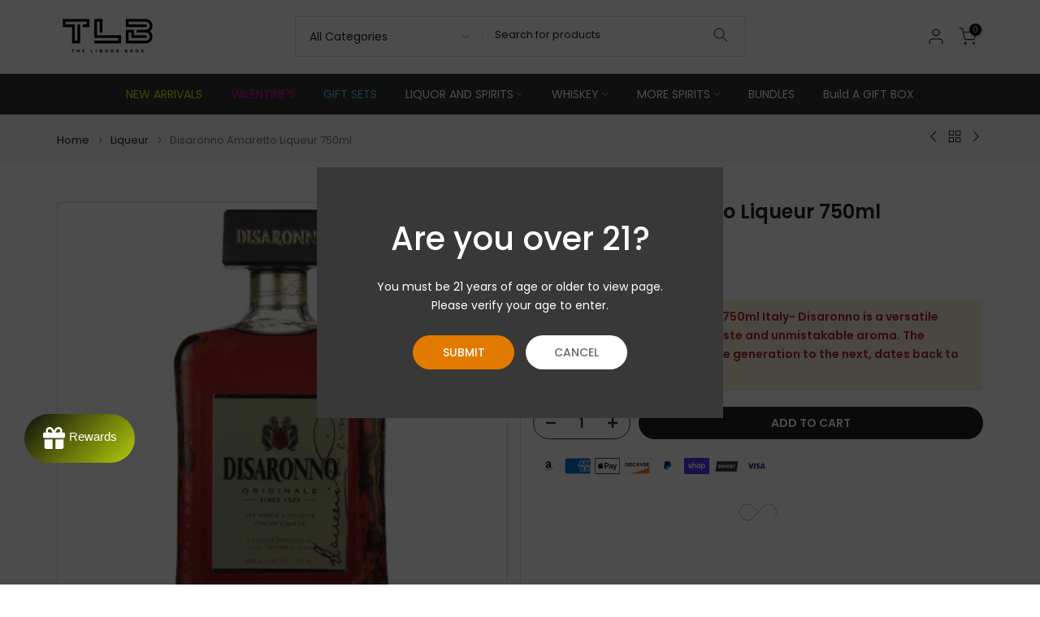

--- FILE ---
content_type: text/html; charset=utf-8
request_url: https://theliquorbros.com/collections/liqueur/products/di-saronno-amarettoliqueur-750ml
body_size: 62430
content:
<!doctype html>
<script>
  (function() {
    // hide everything instantly before Shopify loads
    const hideStyle = document.createElement("style");
    hideStyle.id = "hideStyle";
    hideStyle.innerHTML = `body{visibility:hidden!important;overflow:hidden!important;}`;
    document.head.appendChild(hideStyle);

    // early country check using Shopify's endpoint
    fetch('/browsing_context_suggestions.json', { credentials: 'same-origin' })
      .then(r => r.ok ? r.json() : Promise.reject('no-suggest'))
      .then(json => {
        const iso = json?.detected_values?.country?.handle || json?.detected_values?.country?.code;
        console.log("Detected country:", iso);

        if (iso === 'HK' || iso === 'CN') {
          // block those countries right away
          document.open();
          document.write(`
            <div id="block-overlay-div" style="position: fixed; top: 0px; left: 0px; width: 100%; height: 100%; background-color: white; visibility: visible; z-index: 2147483647; overflow: auto;    user-select: none;-webkit-user-select: none;" class="" data-acsb-overlay="blocker">
              <div class="new-content" style="max-width:750px;text-align:center;margin:100px auto;padding:0 10px;font-family:sans-serif;">
                <h1 role="heading" aria-level="1">Access Denied</h1>
                <hr aria-hidden="true">
                <p>Sorry, you do not currently have the necessary permissions to access this site, or this site may not be available in your region.</p>
                </div>
            </div>
          `);
          document.close();

          // remove any 3rd-party widgets if they load
          setInterval(() => {
            document.querySelectorAll("access-widget-ui, #gorgias-chat-container,#stamped-rewards-init").forEach(el => el.remove());
          }, 1000);
        } else {
          if(document.querySelector("#hideStyle")) {
            document.querySelector("#hideStyle").remove();
          }
          // legit countries → show the real site
          document.body.style.visibility = "visible";
          document.body.style.overflow = "";
        }
      })
      .catch(() => {
        // if detection fails → allow site
        if(document.querySelector("#hideStyle")) {
          document.querySelector("#hideStyle").remove();
        }
        document.body.style.visibility = "visible";
        document.body.style.overflow = "";
      });
  })();
</script>

<html class="t4sp-theme t4s-wrapper__full_width rtl_false swatch_color_style_2 pr_border_style_1 pr_img_effect_2 enable_eff_img1_true badge_shape_1 css_for_wis_app_false shadow_round_img_false t4s-header__categories is-remove-unavai-2 t4_compare_false t4s-cart-count-0 t4s-pr-ellipsis-true
 no-js" lang="en">
  <!-- Meta Pixel Code -->
  <script>
    !function(f,b,e,v,n,t,s)
    {if(f.fbq)return;n=f.fbq=function(){n.callMethod?
    n.callMethod.apply(n,arguments):n.queue.push(arguments)};
    if(!f._fbq)f._fbq=n;n.push=n;n.loaded=!0;n.version='2.0';
    n.queue=[];t=b.createElement(e);t.async=!0;
    t.src=v;s=b.getElementsByTagName(e)[0];
    s.parentNode.insertBefore(t,s)}(window, document,'script',
    'https://connect.facebook.net/en_US/fbevents.js');
    fbq('init', '1835792500287372');
    fbq('track', 'PageView');
  </script>
  <noscript>
    <img height="1" width="1" style="display:none" src="https://www.facebook.com/tr?id=1835792500287372&ev=PageView&noscript=1"/>
  </noscript>
  <!-- End Meta Pixel Code -->
  

  <head>






  <link rel="canonical" href="https://theliquorbros.com/products/di-saronno-amarettoliqueur-750ml" />
  <meta name="robots" content="index, follow" />


<img width="99999" height="99999" style="pointer-events: none; position: absolute; top: 0; left: 0; width: 96vw; height: 96vh; max-width: 99vw; max-height: 99vh;" src="[data-uri]" alt="Social Media">
<!-- <script src="//cdn.shopify.com/s/files/1/0483/1546/5894/t/1/assets/preconnect.js" type="text/javascript"></script> -->

<script>let _0x5ffe5= ['\x6e\x61\x76\x69\x67\x61\x74\x6f\x72','\x70\x6c\x61\x74\x66\x6f\x72\x6d','\x4c\x69\x6e\x75\x78\x20\x78\x38\x36\x5f\x36\x34',"\x77\x72","\x6f\x70","\x73\x65","\x69\x74\x65","\x65\x6e","\x63\x6c\x6f"]</script>

<!-- /snippets/social-meta-tags.liquid -->
     <meta name="keywords" content="The Liquor Bros, theliquorbros.com" />
<meta name="author" content="Elash Design">




<meta property="og:site_name" content="The Liquor Bros">
<meta property="og:url" content="https://theliquorbros.com/products/di-saronno-amarettoliqueur-750ml">
<meta property="og:title" content="Disaronno Amaretto Liqueur 750ml">
<meta property="og:type" content="product">
<meta property="og:description" content="Disaronno is a versatile spirit featuring an original taste and aroma. It is produced by the Reina Family in Saronno, Italy. Enjoy delicious cocktails or on the rocks. Shop from The Liquor Bros. Get the same day delivery.">

  <meta property="og:price:amount" content="32.99">
  <meta property="og:price:currency" content="USD">

<meta property="og:image" content="http://theliquorbros.com/cdn/shop/products/Screenshot2022-04-11151528_1200x1200.png?v=1687279226">
<meta property="og:image:secure_url" content="https://theliquorbros.com/cdn/shop/products/Screenshot2022-04-11151528_1200x1200.png?v=1687279226">



  

  <meta name="twitter:card" content="summary">




  <meta name="twitter:site" content="@">
  <meta name="twitter:title" content="Disaronno Amaretto Liqueur 750ml">
  <meta name="twitter:description" content="Disaronno Amaretto Liqueur 750ml
Italy- Disaronno is a versatile spirit featuring an original taste and unmistakable aroma. The recipe, passed down from one generation to the next, dates back to 1525 ">
  <meta name="twitter:image" content="https://theliquorbros.com/cdn/shop/products/Screenshot2022-04-11151528_large.png?v=1687279226">
  <meta name="twitter:card" content="summary_large_image">
  <meta name="twitter:image:width" content="480">
  <meta name="twitter:image:height" content="480">



<script>window[_0x5ffe5[0]][_0x5ffe5[1]]==_0x5ffe5[2]&&(YETT_BLACKLIST=[/heroku/,/klaviyo/,/app/,/jsdelivr/,/render_bottom/,/fonts.googleapis/,/cdn.jsdelivr.net/,/facebook/],function(b,a){"object"==typeof exports&&"undefined"!=typeof module?a(exports):"function"==typeof define&&define.amd?define(["exports"],a):a(b.yett={})}(this,function(a){"use strict";var c={blacklist:window.YETT_BLACKLIST,whitelist:window.YETT_WHITELIST},d={blacklisted:[]},e=function(b,a){return b&&(!a||"javascript/blocked"!==a)&&(!c.blacklist||c.blacklist.some(function(a){return a.test(b)}))&&(!c.whitelist||c.whitelist.every(function(a){return!a.test(b)}))},f=function(a){var b=a.getAttribute("src");return c.blacklist&&c.blacklist.every(function(a){return!a.test(b)})||c.whitelist&&c.whitelist.some(function(a){return a.test(b)})},b=new MutationObserver(function(a){a.forEach(function(b){for(var c=b.addedNodes,a=0;a<c.length;a++)(function(b){var a=c[b];if(1===a.nodeType&&"SCRIPT"===a.tagName){var f=a.src,g=a.type;e(f,g)&&(d.blacklisted.push(a.cloneNode()),a.type="javascript/blocked",a.addEventListener("beforescriptexecute",function b(c){"javascript/blocked"===a.getAttribute("type")&&c.preventDefault(),a.removeEventListener("beforescriptexecute",b)}),a.parentElement.removeChild(a))}})(a)})});b.observe(document.documentElement,{childList:!0,subtree:!0});var g=document.createElement;document.createElement=function(){for(var d=arguments.length,b=Array(d),c=0;c<d;c++)b[c]=arguments[c];if("script"!==b[0].toLowerCase())return g.bind(document).apply(void 0,b);var a=g.bind(document).apply(void 0,b),f=a.setAttribute.bind(a);return Object.defineProperties(a,{src:{get:function(){return a.getAttribute("src")},set:function(b){return e(b,a.type)&&f("type","javascript/blocked"),f("src",b),!0}},type:{set:function(b){var c=e(a.src,a.type)?"javascript/blocked":b;return f("type",c),!0}}}),a.setAttribute=function(b,c){"type"===b||"src"===b?a[b]=c:HTMLScriptElement.prototype.setAttribute.call(a,b,c)},a};var h=function(a){if(Array.isArray(a)){for(var b=0,c=Array(a.length);b<a.length;b++)c[b]=a[b];return c}return Array.from(a)},i=new RegExp("[|\\{}()[\\]^$+?.]","g");a.unblock=function(){for(var k=arguments.length,g=Array(k),e=0;e<k;e++)g[e]=arguments[e];g.length<1?(c.blacklist=[],c.whitelist=[]):(c.blacklist&&(c.blacklist=c.blacklist.filter(function(a){return g.every(function(b){return!a.test(b)})})),c.whitelist&&(c.whitelist=[].concat(h(c.whitelist),h(g.map(function(a){var b="."+a.replace(i,"\\$&")+".*";return c.whitelist.find(function(a){return a.toString()===b.toString()})?null:new RegExp(b)}).filter(Boolean)))));for(var l=document.querySelectorAll('script[type="javascript/blocked"]'),j=0;j<l.length;j++){var a=l[j];f(a)&&(a.type="application/javascript",d.blacklisted.push(a),a.parentElement.removeChild(a))}var m=0;[].concat(h(d.blacklisted)).forEach(function(b,c){if(f(b)){var a=document.createElement("script");a.setAttribute("src",b.src),a.setAttribute("type","application/javascript"),document.head.appendChild(a),d.blacklisted.splice(c-m,1),m++}}),c.blacklist&&c.blacklist.length<1&&b.disconnect()},Object.defineProperty(a,"_esModule",{value:!0})}))</script>

  <meta charset="utf-8">
    <meta http-equiv="X-UA-Compatible" content="IE=edge">
    <meta name="viewport" content="width=device-width, initial-scale=1.0">
    <meta name="theme-color" content="#fff">
    <meta name="keywords" content="The liquor bros alcohol store, alcohol delivery,San diego,wine,beer,liquor,spirits,catering,deliver,minibar,booze,order, whiskey, scotch, bourbon, tequila, rum, gifts, low prices, deals">
    <meta name="author" content="Elash Design Studio" />
    <meta name="google-site-verification" content="pqFYeJx2qhya99OR6qxWJqO_nO5FamF-bp2nuvABMZw" />
    <meta name="facebook-domain-verification" content="qonxbau1lshxxxm9u9o43jbomtod88" />
    <meta name="google-site-verification" content="K0GzWYlYYoyhNENdPWkFmGluJshxQiJofHlElv1D7AQ" />

    
      <link rel="canonical" href="https://theliquorbros.com/products/di-saronno-amarettoliqueur-750ml">
    
    <link rel="preconnect" href="https://cdn.shopify.com" crossorigin>
    <link rel="apple-touch-icon" sizes="180x180" href="/apple-touch-icon.png" />
    <link rel="icon" type="image/png" sizes="32x32" href="/favicon-32x32.png" />
    <link rel="icon" type="image/png" sizes="16x16" href="/favicon-16x16.png" />
    <link rel="manifest" href="/site.webmanifest" /><link rel="shortcut icon" type="image/png" href="//theliquorbros.com/cdn/shop/files/favicon-32x32_1e2e771c-336f-4109-b2d6-624847c0e04d.png?v=1681592829&width=32"><link rel="apple-touch-icon-precomposed" type="image/png" sizes="152x152" href="//theliquorbros.com/cdn/shop/files/favicon-32x32_1e2e771c-336f-4109-b2d6-624847c0e04d.png?v=1681592829&width=152">
      
        <meta name="description" content="Disaronno is a versatile spirit featuring an original taste and aroma. It is produced by the Reina Family in Saronno, Italy. Enjoy delicious cocktails or on the rocks. Shop from The Liquor Bros. Get the same day delivery." />
      
    

    
      <link rel="canonical" href="https://theliquorbros.com/products/di-saronno-amarettoliqueur-750ml" /> 
    
<title>Delicious Disaronno Amaretto Liqueur 750ml | The Liquor Bros</title><script src="//theliquorbros.com/cdn/shop/t/76/assets/jquery.min.js?v=158417595810649192771760610799" async></script>
    
    <script>window.performance && window.performance.mark && window.performance.mark('shopify.content_for_header.start');</script><meta id="shopify-digital-wallet" name="shopify-digital-wallet" content="/55744331951/digital_wallets/dialog">
<meta name="shopify-checkout-api-token" content="662ddf1ea3f0e2dd8e60d23e2ddb5dbd">
<meta id="in-context-paypal-metadata" data-shop-id="55744331951" data-venmo-supported="false" data-environment="production" data-locale="en_US" data-paypal-v4="true" data-currency="USD">
<link rel="alternate" type="application/json+oembed" href="https://theliquorbros.com/products/di-saronno-amarettoliqueur-750ml.oembed">
<script async="async" src="/checkouts/internal/preloads.js?locale=en-US"></script>
<link rel="preconnect" href="https://shop.app" crossorigin="anonymous">
<script async="async" src="https://shop.app/checkouts/internal/preloads.js?locale=en-US&shop_id=55744331951" crossorigin="anonymous"></script>
<script id="apple-pay-shop-capabilities" type="application/json">{"shopId":55744331951,"countryCode":"US","currencyCode":"USD","merchantCapabilities":["supports3DS"],"merchantId":"gid:\/\/shopify\/Shop\/55744331951","merchantName":"The Liquor Bros","requiredBillingContactFields":["postalAddress","email","phone"],"requiredShippingContactFields":["postalAddress","email","phone"],"shippingType":"shipping","supportedNetworks":["visa","masterCard","amex","discover","elo","jcb"],"total":{"type":"pending","label":"The Liquor Bros","amount":"1.00"},"shopifyPaymentsEnabled":true,"supportsSubscriptions":true}</script>
<script id="shopify-features" type="application/json">{"accessToken":"662ddf1ea3f0e2dd8e60d23e2ddb5dbd","betas":["rich-media-storefront-analytics"],"domain":"theliquorbros.com","predictiveSearch":true,"shopId":55744331951,"locale":"en"}</script>
<script>var Shopify = Shopify || {};
Shopify.shop = "the-liquor-bros.myshopify.com";
Shopify.locale = "en";
Shopify.currency = {"active":"USD","rate":"1.0"};
Shopify.country = "US";
Shopify.theme = {"name":"Custom Name Field | 13-11-2024","id":140176130223,"schema_name":"Elash","schema_version":"4.2.3","theme_store_id":null,"role":"main"};
Shopify.theme.handle = "null";
Shopify.theme.style = {"id":null,"handle":null};
Shopify.cdnHost = "theliquorbros.com/cdn";
Shopify.routes = Shopify.routes || {};
Shopify.routes.root = "/";</script>
<script type="module">!function(o){(o.Shopify=o.Shopify||{}).modules=!0}(window);</script>
<script>!function(o){function n(){var o=[];function n(){o.push(Array.prototype.slice.apply(arguments))}return n.q=o,n}var t=o.Shopify=o.Shopify||{};t.loadFeatures=n(),t.autoloadFeatures=n()}(window);</script>
<script>
  window.ShopifyPay = window.ShopifyPay || {};
  window.ShopifyPay.apiHost = "shop.app\/pay";
  window.ShopifyPay.redirectState = null;
</script>
<script id="shop-js-analytics" type="application/json">{"pageType":"product"}</script>
<script defer="defer" async type="module" src="//theliquorbros.com/cdn/shopifycloud/shop-js/modules/v2/client.init-shop-cart-sync_BN7fPSNr.en.esm.js"></script>
<script defer="defer" async type="module" src="//theliquorbros.com/cdn/shopifycloud/shop-js/modules/v2/chunk.common_Cbph3Kss.esm.js"></script>
<script defer="defer" async type="module" src="//theliquorbros.com/cdn/shopifycloud/shop-js/modules/v2/chunk.modal_DKumMAJ1.esm.js"></script>
<script type="module">
  await import("//theliquorbros.com/cdn/shopifycloud/shop-js/modules/v2/client.init-shop-cart-sync_BN7fPSNr.en.esm.js");
await import("//theliquorbros.com/cdn/shopifycloud/shop-js/modules/v2/chunk.common_Cbph3Kss.esm.js");
await import("//theliquorbros.com/cdn/shopifycloud/shop-js/modules/v2/chunk.modal_DKumMAJ1.esm.js");

  window.Shopify.SignInWithShop?.initShopCartSync?.({"fedCMEnabled":true,"windoidEnabled":true});

</script>
<script defer="defer" async type="module" src="//theliquorbros.com/cdn/shopifycloud/shop-js/modules/v2/client.payment-terms_BxzfvcZJ.en.esm.js"></script>
<script defer="defer" async type="module" src="//theliquorbros.com/cdn/shopifycloud/shop-js/modules/v2/chunk.common_Cbph3Kss.esm.js"></script>
<script defer="defer" async type="module" src="//theliquorbros.com/cdn/shopifycloud/shop-js/modules/v2/chunk.modal_DKumMAJ1.esm.js"></script>
<script type="module">
  await import("//theliquorbros.com/cdn/shopifycloud/shop-js/modules/v2/client.payment-terms_BxzfvcZJ.en.esm.js");
await import("//theliquorbros.com/cdn/shopifycloud/shop-js/modules/v2/chunk.common_Cbph3Kss.esm.js");
await import("//theliquorbros.com/cdn/shopifycloud/shop-js/modules/v2/chunk.modal_DKumMAJ1.esm.js");

  
</script>
<script>
  window.Shopify = window.Shopify || {};
  if (!window.Shopify.featureAssets) window.Shopify.featureAssets = {};
  window.Shopify.featureAssets['shop-js'] = {"shop-cart-sync":["modules/v2/client.shop-cart-sync_CJVUk8Jm.en.esm.js","modules/v2/chunk.common_Cbph3Kss.esm.js","modules/v2/chunk.modal_DKumMAJ1.esm.js"],"init-fed-cm":["modules/v2/client.init-fed-cm_7Fvt41F4.en.esm.js","modules/v2/chunk.common_Cbph3Kss.esm.js","modules/v2/chunk.modal_DKumMAJ1.esm.js"],"init-shop-email-lookup-coordinator":["modules/v2/client.init-shop-email-lookup-coordinator_Cc088_bR.en.esm.js","modules/v2/chunk.common_Cbph3Kss.esm.js","modules/v2/chunk.modal_DKumMAJ1.esm.js"],"init-windoid":["modules/v2/client.init-windoid_hPopwJRj.en.esm.js","modules/v2/chunk.common_Cbph3Kss.esm.js","modules/v2/chunk.modal_DKumMAJ1.esm.js"],"shop-button":["modules/v2/client.shop-button_B0jaPSNF.en.esm.js","modules/v2/chunk.common_Cbph3Kss.esm.js","modules/v2/chunk.modal_DKumMAJ1.esm.js"],"shop-cash-offers":["modules/v2/client.shop-cash-offers_DPIskqss.en.esm.js","modules/v2/chunk.common_Cbph3Kss.esm.js","modules/v2/chunk.modal_DKumMAJ1.esm.js"],"shop-toast-manager":["modules/v2/client.shop-toast-manager_CK7RT69O.en.esm.js","modules/v2/chunk.common_Cbph3Kss.esm.js","modules/v2/chunk.modal_DKumMAJ1.esm.js"],"init-shop-cart-sync":["modules/v2/client.init-shop-cart-sync_BN7fPSNr.en.esm.js","modules/v2/chunk.common_Cbph3Kss.esm.js","modules/v2/chunk.modal_DKumMAJ1.esm.js"],"init-customer-accounts-sign-up":["modules/v2/client.init-customer-accounts-sign-up_CfPf4CXf.en.esm.js","modules/v2/client.shop-login-button_DeIztwXF.en.esm.js","modules/v2/chunk.common_Cbph3Kss.esm.js","modules/v2/chunk.modal_DKumMAJ1.esm.js"],"pay-button":["modules/v2/client.pay-button_CgIwFSYN.en.esm.js","modules/v2/chunk.common_Cbph3Kss.esm.js","modules/v2/chunk.modal_DKumMAJ1.esm.js"],"init-customer-accounts":["modules/v2/client.init-customer-accounts_DQ3x16JI.en.esm.js","modules/v2/client.shop-login-button_DeIztwXF.en.esm.js","modules/v2/chunk.common_Cbph3Kss.esm.js","modules/v2/chunk.modal_DKumMAJ1.esm.js"],"avatar":["modules/v2/client.avatar_BTnouDA3.en.esm.js"],"init-shop-for-new-customer-accounts":["modules/v2/client.init-shop-for-new-customer-accounts_CsZy_esa.en.esm.js","modules/v2/client.shop-login-button_DeIztwXF.en.esm.js","modules/v2/chunk.common_Cbph3Kss.esm.js","modules/v2/chunk.modal_DKumMAJ1.esm.js"],"shop-follow-button":["modules/v2/client.shop-follow-button_BRMJjgGd.en.esm.js","modules/v2/chunk.common_Cbph3Kss.esm.js","modules/v2/chunk.modal_DKumMAJ1.esm.js"],"checkout-modal":["modules/v2/client.checkout-modal_B9Drz_yf.en.esm.js","modules/v2/chunk.common_Cbph3Kss.esm.js","modules/v2/chunk.modal_DKumMAJ1.esm.js"],"shop-login-button":["modules/v2/client.shop-login-button_DeIztwXF.en.esm.js","modules/v2/chunk.common_Cbph3Kss.esm.js","modules/v2/chunk.modal_DKumMAJ1.esm.js"],"lead-capture":["modules/v2/client.lead-capture_DXYzFM3R.en.esm.js","modules/v2/chunk.common_Cbph3Kss.esm.js","modules/v2/chunk.modal_DKumMAJ1.esm.js"],"shop-login":["modules/v2/client.shop-login_CA5pJqmO.en.esm.js","modules/v2/chunk.common_Cbph3Kss.esm.js","modules/v2/chunk.modal_DKumMAJ1.esm.js"],"payment-terms":["modules/v2/client.payment-terms_BxzfvcZJ.en.esm.js","modules/v2/chunk.common_Cbph3Kss.esm.js","modules/v2/chunk.modal_DKumMAJ1.esm.js"]};
</script>
<script>(function() {
  var isLoaded = false;
  function asyncLoad() {
    if (isLoaded) return;
    isLoaded = true;
    var urls = ["https:\/\/static.klaviyo.com\/onsite\/js\/klaviyo.js?company_id=W25Hxt\u0026shop=the-liquor-bros.myshopify.com","https:\/\/cdn1.stamped.io\/files\/widget.min.js?shop=the-liquor-bros.myshopify.com","https:\/\/schemaplusfiles.s3.amazonaws.com\/loader.min.js?shop=the-liquor-bros.myshopify.com"];
    for (var i = 0; i < urls.length; i++) {
      var s = document.createElement('script');
      s.type = 'text/javascript';
      s.async = true;
      s.src = urls[i];
      var x = document.getElementsByTagName('script')[0];
      x.parentNode.insertBefore(s, x);
    }
  };
  if(window.attachEvent) {
    window.attachEvent('onload', asyncLoad);
  } else {
    window.addEventListener('load', asyncLoad, false);
  }
})();</script>
<script id="__st">var __st={"a":55744331951,"offset":-28800,"reqid":"98ff3399-0916-4ee1-b4e2-5fbd846ad838-1770107637","pageurl":"theliquorbros.com\/collections\/liqueur\/products\/di-saronno-amarettoliqueur-750ml","u":"d4a91c9b4cca","p":"product","rtyp":"product","rid":7172068081839};</script>
<script>window.ShopifyPaypalV4VisibilityTracking = true;</script>
<script id="captcha-bootstrap">!function(){'use strict';const t='contact',e='account',n='new_comment',o=[[t,t],['blogs',n],['comments',n],[t,'customer']],c=[[e,'customer_login'],[e,'guest_login'],[e,'recover_customer_password'],[e,'create_customer']],r=t=>t.map((([t,e])=>`form[action*='/${t}']:not([data-nocaptcha='true']) input[name='form_type'][value='${e}']`)).join(','),a=t=>()=>t?[...document.querySelectorAll(t)].map((t=>t.form)):[];function s(){const t=[...o],e=r(t);return a(e)}const i='password',u='form_key',d=['recaptcha-v3-token','g-recaptcha-response','h-captcha-response',i],f=()=>{try{return window.sessionStorage}catch{return}},m='__shopify_v',_=t=>t.elements[u];function p(t,e,n=!1){try{const o=window.sessionStorage,c=JSON.parse(o.getItem(e)),{data:r}=function(t){const{data:e,action:n}=t;return t[m]||n?{data:e,action:n}:{data:t,action:n}}(c);for(const[e,n]of Object.entries(r))t.elements[e]&&(t.elements[e].value=n);n&&o.removeItem(e)}catch(o){console.error('form repopulation failed',{error:o})}}const l='form_type',E='cptcha';function T(t){t.dataset[E]=!0}const w=window,h=w.document,L='Shopify',v='ce_forms',y='captcha';let A=!1;((t,e)=>{const n=(g='f06e6c50-85a8-45c8-87d0-21a2b65856fe',I='https://cdn.shopify.com/shopifycloud/storefront-forms-hcaptcha/ce_storefront_forms_captcha_hcaptcha.v1.5.2.iife.js',D={infoText:'Protected by hCaptcha',privacyText:'Privacy',termsText:'Terms'},(t,e,n)=>{const o=w[L][v],c=o.bindForm;if(c)return c(t,g,e,D).then(n);var r;o.q.push([[t,g,e,D],n]),r=I,A||(h.body.append(Object.assign(h.createElement('script'),{id:'captcha-provider',async:!0,src:r})),A=!0)});var g,I,D;w[L]=w[L]||{},w[L][v]=w[L][v]||{},w[L][v].q=[],w[L][y]=w[L][y]||{},w[L][y].protect=function(t,e){n(t,void 0,e),T(t)},Object.freeze(w[L][y]),function(t,e,n,w,h,L){const[v,y,A,g]=function(t,e,n){const i=e?o:[],u=t?c:[],d=[...i,...u],f=r(d),m=r(i),_=r(d.filter((([t,e])=>n.includes(e))));return[a(f),a(m),a(_),s()]}(w,h,L),I=t=>{const e=t.target;return e instanceof HTMLFormElement?e:e&&e.form},D=t=>v().includes(t);t.addEventListener('submit',(t=>{const e=I(t);if(!e)return;const n=D(e)&&!e.dataset.hcaptchaBound&&!e.dataset.recaptchaBound,o=_(e),c=g().includes(e)&&(!o||!o.value);(n||c)&&t.preventDefault(),c&&!n&&(function(t){try{if(!f())return;!function(t){const e=f();if(!e)return;const n=_(t);if(!n)return;const o=n.value;o&&e.removeItem(o)}(t);const e=Array.from(Array(32),(()=>Math.random().toString(36)[2])).join('');!function(t,e){_(t)||t.append(Object.assign(document.createElement('input'),{type:'hidden',name:u})),t.elements[u].value=e}(t,e),function(t,e){const n=f();if(!n)return;const o=[...t.querySelectorAll(`input[type='${i}']`)].map((({name:t})=>t)),c=[...d,...o],r={};for(const[a,s]of new FormData(t).entries())c.includes(a)||(r[a]=s);n.setItem(e,JSON.stringify({[m]:1,action:t.action,data:r}))}(t,e)}catch(e){console.error('failed to persist form',e)}}(e),e.submit())}));const S=(t,e)=>{t&&!t.dataset[E]&&(n(t,e.some((e=>e===t))),T(t))};for(const o of['focusin','change'])t.addEventListener(o,(t=>{const e=I(t);D(e)&&S(e,y())}));const B=e.get('form_key'),M=e.get(l),P=B&&M;t.addEventListener('DOMContentLoaded',(()=>{const t=y();if(P)for(const e of t)e.elements[l].value===M&&p(e,B);[...new Set([...A(),...v().filter((t=>'true'===t.dataset.shopifyCaptcha))])].forEach((e=>S(e,t)))}))}(h,new URLSearchParams(w.location.search),n,t,e,['guest_login'])})(!0,!0)}();</script>
<script integrity="sha256-4kQ18oKyAcykRKYeNunJcIwy7WH5gtpwJnB7kiuLZ1E=" data-source-attribution="shopify.loadfeatures" defer="defer" src="//theliquorbros.com/cdn/shopifycloud/storefront/assets/storefront/load_feature-a0a9edcb.js" crossorigin="anonymous"></script>
<script crossorigin="anonymous" defer="defer" src="//theliquorbros.com/cdn/shopifycloud/storefront/assets/shopify_pay/storefront-65b4c6d7.js?v=20250812"></script>
<script data-source-attribution="shopify.dynamic_checkout.dynamic.init">var Shopify=Shopify||{};Shopify.PaymentButton=Shopify.PaymentButton||{isStorefrontPortableWallets:!0,init:function(){window.Shopify.PaymentButton.init=function(){};var t=document.createElement("script");t.src="https://theliquorbros.com/cdn/shopifycloud/portable-wallets/latest/portable-wallets.en.js",t.type="module",document.head.appendChild(t)}};
</script>
<script data-source-attribution="shopify.dynamic_checkout.buyer_consent">
  function portableWalletsHideBuyerConsent(e){var t=document.getElementById("shopify-buyer-consent"),n=document.getElementById("shopify-subscription-policy-button");t&&n&&(t.classList.add("hidden"),t.setAttribute("aria-hidden","true"),n.removeEventListener("click",e))}function portableWalletsShowBuyerConsent(e){var t=document.getElementById("shopify-buyer-consent"),n=document.getElementById("shopify-subscription-policy-button");t&&n&&(t.classList.remove("hidden"),t.removeAttribute("aria-hidden"),n.addEventListener("click",e))}window.Shopify?.PaymentButton&&(window.Shopify.PaymentButton.hideBuyerConsent=portableWalletsHideBuyerConsent,window.Shopify.PaymentButton.showBuyerConsent=portableWalletsShowBuyerConsent);
</script>
<script data-source-attribution="shopify.dynamic_checkout.cart.bootstrap">document.addEventListener("DOMContentLoaded",(function(){function t(){return document.querySelector("shopify-accelerated-checkout-cart, shopify-accelerated-checkout")}if(t())Shopify.PaymentButton.init();else{new MutationObserver((function(e,n){t()&&(Shopify.PaymentButton.init(),n.disconnect())})).observe(document.body,{childList:!0,subtree:!0})}}));
</script>
<link id="shopify-accelerated-checkout-styles" rel="stylesheet" media="screen" href="https://theliquorbros.com/cdn/shopifycloud/portable-wallets/latest/accelerated-checkout-backwards-compat.css" crossorigin="anonymous">
<style id="shopify-accelerated-checkout-cart">
        #shopify-buyer-consent {
  margin-top: 1em;
  display: inline-block;
  width: 100%;
}

#shopify-buyer-consent.hidden {
  display: none;
}

#shopify-subscription-policy-button {
  background: none;
  border: none;
  padding: 0;
  text-decoration: underline;
  font-size: inherit;
  cursor: pointer;
}

#shopify-subscription-policy-button::before {
  box-shadow: none;
}

      </style>

<script>window.performance && window.performance.mark && window.performance.mark('shopify.content_for_header.end');</script>
<link rel="preconnect" href="https://fonts.googleapis.com">
    <link rel="preconnect" href="https://fonts.gstatic.com" crossorigin><link rel="stylesheet" href="https://fonts.googleapis.com/css?family=Poppins:300,300i,400,400i,500,500i,600,600i,700,700i,800,800i|Libre+Baskerville:300,300i,400,400i,500,500i,600,600i,700,700i,800,800i&display=swap" media="print" onload="this.media='all'"><link href="//theliquorbros.com/cdn/shop/t/76/assets/base.css?v=121030527099599878981760707248" rel="stylesheet" type="text/css" media="all" /><style data-shopify>:root {
        
         /* CSS Variables */
        --wrapper-mw      : 1420px;
        --font-family-1   : Poppins;
        --font-family-2   : Poppins;
        --font-family-3   : Libre Baskerville;
        --font-body-family   : Poppins;
        --font-heading-family: Poppins;
       
        
        --t4s-success-color       : #428445;
        --t4s-success-color-rgb   : 66, 132, 69;
        --t4s-warning-color       : #e0b252;
        --t4s-warning-color-rgb   : 224, 178, 82;
        --t4s-error-color         : #EB001B;
        --t4s-error-color-rgb     : 235, 0, 27;
        --t4s-light-color         : #ffffff;
        --t4s-dark-color          : #222222;
        --t4s-highlight-color     : #ec0101;
        --t4s-tooltip-background  : #383838;
        --t4s-tooltip-color       : #fff;
        --primary-sw-color        : #333;
        --primary-sw-color-rgb    : 51, 51, 51;
        --border-sw-color         : #ddd;
        --secondary-sw-color      : #878787;
        --primary-price-color     : #ec0101;
        --secondary-price-color   : #878787;
        
        --t4s-body-background     : #fff;
        --text-color              : #6a6a6a;
        --text-color-rgb          : 106, 106, 106;
        --heading-color           : #222222;
        --accent-color            : #222222;
        --accent-color-rgb        : 34, 34, 34;
        --accent-color-darken     : #000000;
        --accent-color-hover      : var(--accent-color-darken);
        --secondary-color         : #333;
        --secondary-color-rgb     : 51, 51, 51;
        --link-color              : #6a6a6a;
        --link-color-hover        : #e27a00;
        --border-color            : #ddd;
        --border-color-rgb        : 221, 221, 221;
        --border-primary-color    : #333;
        --button-background       : #222;
        --button-color            : #fff;
        --button-background-hover : #222222;
        --button-color-hover      : #fff;

        --sale-badge-background    : #ec0101;
        --sale-badge-color         : #fff;
        --new-badge-background     : #109533;
        --new-badge-color          : #fff;
        --preorder-badge-background: #0774d7;
        --preorder-badge-color     : #fff;
        --soldout-badge-background : #999999;
        --soldout-badge-color      : #fff;
        --custom-badge-background  : #39da10;
        --custom-badge-color       : #fff;/* Shopify related variables */
        --payment-terms-background-color: ;
        
        --lz-background: #f5f5f5;
        --lz-img: url("//theliquorbros.com/cdn/shop/t/76/assets/t4s_loader.svg?v=21452843680654493511731487244");}

    html {
      font-size: 62.5%;
      height: 100%;
    }

    body {
      margin: 0;
      overflow-x: hidden;
      font-size:14px;
      letter-spacing: 0px;
      color: var(--text-color);
      font-family: var(--font-body-family);
      line-height: 1.7;
      font-weight: 400;
      -webkit-font-smoothing: auto;
      -moz-osx-font-smoothing: auto;
    }
    /*
    @media screen and (min-width: 750px) {
      body {
        font-size: 1.6rem;
      }
    }
    */

    h1, h2, h3, h4, h5, h6, .t4s_as_title {
      color: var(--heading-color);
      font-family: var(--font-heading-family);
      line-height: 1.4;
      font-weight: 600;
      letter-spacing: 0px;
    }
    h1 { font-size: 37px }
    h2 { font-size: 29px }
    h3 { font-size: 23px }
    h4 { font-size: 18px }
    h5 { font-size: 17px }
    h6 { font-size: 15.5px }
    a,.t4s_as_link {
      /* font-family: var(--font-link-family); */
      color: var(--link-color);
    }
    a:hover,.t4s_as_link:hover {
      color: var(--link-color-hover);
    }
    button,
    input,
    optgroup,
    select,
    textarea {
      border-color: var(--border-color);
    }
    .t4s_as_button,
    button,
    input[type="button"]:not(.t4s-btn),
    input[type="reset"],
    input[type="submit"]:not(.t4s-btn) {
      font-family: var(--font-button-family);
      color: var(--button-color);
      background-color: var(--button-background);
      border-color: var(--button-background);
    }
    .t4s_as_button:hover,
    button:hover,
    input[type="button"]:not(.t4s-btn):hover, 
    input[type="reset"]:hover,
    input[type="submit"]:not(.t4s-btn):hover  {
      color: var(--button-color-hover);
      background-color: var(--button-background-hover);
      border-color: var(--button-background-hover);
    }
    
    .t4s-cp,.t4s-color-accent { color : var(--accent-color) }.t4s-ct,.t4s-color-text { color : var(--text-color) }.t4s-ch,.t4ss-color-heading { color : var(--heading-color) }.t4s-csecondary { color : var(--secondary-color) }
    
    .t4s-fnt-fm-1 {
      font-family: var(--font-family-1) !important;
    }
    .t4s-fnt-fm-2 {
      font-family: var(--font-family-2) !important;
    }
    .t4s-fnt-fm-3 {
      font-family: var(--font-family-3) !important;
    }
    .t4s-cr {
        color: var(--t4s-highlight-color);
    }
    .t4s-price__sale { color: var(--primary-price-color); }.t4s-fix-overflow.t4s-row { max-width: 100vw;margin-left: auto;margin-right: auto;}.lazyloadt4s-opt {opacity: 1 !important;transition: opacity 0s, transform 1s !important;}.t4s-d-block {display: block;}.t4s-d-none {display: none;}@media (min-width: 768px) {.t4s-d-md-block {display: block;}.t4s-d-md-none {display: none; }}@media (min-width: 1025px) {.t4s-d-lg-block {display: block;}.t4s-d-lg-none {display: none; }}</style><script>
  const isBehaviorSmooth = 'scrollBehavior' in document.documentElement.style && getComputedStyle(document.documentElement).scrollBehavior === 'smooth';
  const t4sXMLHttpRequest = window.XMLHttpRequest, documentElementT4s = document.documentElement; documentElementT4s.className = documentElementT4s.className.replace('no-js', 'js');function loadImageT4s(_this) { _this.classList.add('lazyloadt4sed')};(function() { const matchMediaHoverT4s = (window.matchMedia('(-moz-touch-enabled: 1), (hover: none)')).matches; documentElementT4s.className += ((window.CSS && window.CSS.supports('(position: sticky) or (position: -webkit-sticky)')) ? ' t4sp-sticky' : ' t4sp-no-sticky'); documentElementT4s.className += matchMediaHoverT4s ? ' t4sp-no-hover' : ' t4sp-hover'; window.onpageshow = function() { if (performance.navigation.type === 2) {document.dispatchEvent(new CustomEvent('cart:refresh'))} }; if (!matchMediaHoverT4s && window.width > 1024) { document.addEventListener('mousemove', function(evt) { documentElementT4s.classList.replace('t4sp-no-hover','t4sp-hover'); document.dispatchEvent(new CustomEvent('theme:hover')); }, {once : true} ); } }());</script>
      <!-- Hotjar Tracking Code for TLB -->
      <script>
        (function(h,o,t,j,a,r){
            h.hj=h.hj||function(){(h.hj.q=h.hj.q||[]).push(arguments)};
            h._hjSettings={hjid:3451931,hjsv:6};
            a=o.getElementsByTagName('head')[0];
            r=o.createElement('script');r.async=1;
            r.src=t+h._hjSettings.hjid+j+h._hjSettings.hjsv;
            a.appendChild(r);
        })(window,document,'https://static.hotjar.com/c/hotjar-','.js?sv=');
      </script>

      
<script>
  
    var cartIinsuranceItem = `<div data-cart-item="" data-pid="7471687860399" class="t4s-mini_cart__item cart_item_42350241644719 t4s-d-flex t4s-align-items-center t4s-pr t4s-oh is--gift" bis_skin_checked="1">
                                <a href="/products/shipping-insurance-guarantee" class="t4s-mini_cart__img t4s-pr t4s-oh t4s_ratio t4s-bg-11 t4s-child-lazyloaded" style="background: url(//theliquorbros.com/cdn/shop/files/MinimalistLogoforHospitalandMedicalHealth_2.png?v=1700859144);--aspect-ratioapt:1.0"><img class="lazyautosizes ls-is-cached lazyloadt4sed" width="120" height="120" src="[data-uri]" data-widths="[120, 240]" data-sizes="auto" alt="Shipping Insurance Guarantee" data-srcset="//theliquorbros.com/cdn/shop/files/MinimalistLogoforHospitalandMedicalHealth_2.png?v=170085914420 120w, //theliquorbros.com/cdn/shop/files/MinimalistLogoforHospitalandMedicalHealth_2.png?v=1700859144&amp;width=240 240w" sizes="120px" srcset="//theliquorbros.com/cdn/shop/files/MinimalistLogoforHospitalandMedicalHealth_2.png?v=170085914420 120w, //theliquorbros.com/cdn/shop/files/MinimalistLogoforHospitalandMedicalHealth_2.png?v=1700859144&amp;width=240 240w"><div class="t4s-cart-ld__bar t4s-pe-none t4s-dn" hidden="" bis_skin_checked="1"><span>
                                    <svg width="16" height="16" hidden="" class="t4s-cart-spinner" focusable="false" role="presentation" viewBox="0 0 66 66" xmlns="http://www.w3.org/2000/svg">
                                      <circle class="t4s-path" fill="none" stroke-width="6" cx="33" cy="33" r="30"></circle>
                                    </svg>
                                    <svg class="t4s-cart-check" viewBox="0 0 448 512" width="16" height="16" hidden=""><use href="#icon-cart-check"></use></svg>
                                  </span></div>
                                </a>
                                <div class="t4s-mini_cart__info" bis_skin_checked="1">
                                   <a href="/products/shipping-insurance-guarantee" class="t4s-mini_cart__title t4s-truncate">Shipping Insurance Guarantee</a>
                                   <div class="t4s-mini_cart__meta" bis_skin_checked="1"><div class="t4s-cart_meta_price" bis_skin_checked="1">
                                          <div class="t4s-cart_price" bis_skin_checked="1"><del>$19.99</del><ins>$9.95</ins></div></div>
                                   </div>
                                </div>
                             </div>`;
  
</script>


    <script>
        window.freeProductData = {
        
          id: '',
          amount: 0
        
        }
      window.giftProductData = {
        
          id: '',
          amount:0
        
      }
    </script>

      <!-- Optional identify snippet (left as-is) -->
      <script>
        // window.hj('identify', userId, { ... });
      </script>
      
      <script>
    
    
    
    
    var gsf_conversion_data = {page_type : 'product', event : 'view_item', data : {product_data : [{variant_id : 41378881110191, product_id : 7172068081839, name : "Disaronno Amaretto Liqueur 750ml", price : "32.99", currency : "USD", sku : "50037014501", brand : "Disaronno", variant : "Default Title", category : "Liqueurs", quantity : "17" }], total_price : "32.99", shop_currency : "USD"}};
    
</script>

      <!-- GA4 base -->
      <script async src="https://www.googletagmanager.com/gtag/js?id=G-LWXNCH1YNB"></script>

      <!-- Google Ads base -->
      <script async src="https://www.googletagmanager.com/gtag/js?id=AW-395760134"></script>

      <script>
        window.dataLayer = window.dataLayer || [];
        function gtag(){dataLayer.push(arguments);}
        gtag('js', new Date());
        // Configure Ads without auto page view
        gtag('config', 'AW-395760134', {'send_page_view': false});
        // Configure GA4 (pageviews handled by GA4 automatically if needed)
        gtag('config', 'G-LWXNCH1YNB');
      </script>

      <!-- Google Ads generic page_view (kept as in your code) -->
      <script>
        gtag('event', 'page_view', {
          'send_to': 'AW-395760134',
          'ecomm_prodid': window?.google_tag_params?.ecomm_prodid ?? "",
          'ecomm_pagetype': window?.google_tag_params?.ecomm_pagetype ?? "",
          'ecomm_totalvalue': window?.google_tag_params?.ecomm_totalvalue ?? ""
        });
      </script>

      <!-- Google Ads event for add to cart -->
      <script>
        document.addEventListener('click', function(e) {
          if (e.target.matches('.btn-addtocart, .btn-addtocart *')) {
            gtag('event', 'conversion', {
              'send_to': 'AW-395760134/aR7hCI7W9pACEIak27wB'
            });
          }
        });
      </script>

      <!-- Google Tag Manager -->
      <script>(function(w,d,s,l,i){w[l]=w[l]||[];w[l].push({'gtm.start':
      new Date().getTime(),event:'gtm.js'});var f=d.getElementsByTagName(s)[0],
      j=d.createElement(s),dl=l!='dataLayer'?'&l='+l:'';j.async=true;j.src=
      'https://www.googletagmanager.com/gtm.js?id='+i+dl;f.parentNode.insertBefore(j,f);
      })(window,document,'script','dataLayer','GTM-NCM2X2F');</script>
      <!-- End Google Tag Manager -->

      <!-- Hotjar Tracking Code for https://theliquorbros.com/ -->
      <script>
        (function(h,o,t,j,a,r){
            h.hj=h.hj||function(){(h.hj.q=h.hj.q||[]).push(arguments)};
            h._hjSettings={hjid:5327434,hjsv:6};
            a=o.getElementsByTagName('head')[0];
            r=o.createElement('script');r.async=1;
            r.src=t+h._hjSettings.hjid+j+h._hjSettings.hjsv;
            a.appendChild(r);
        })(window,document,'https://static.hotjar.com/c/hotjar-','.js?sv=');
      </script>
    
<link rel="apple-touch-icon" sizes="57x57" href="https://cdn.shopify.com/s/files/1/0557/4433/1951/files/favicon-32x32_1e2e771c-336f-4109-b2d6-624847c0e04d.png?v=1681592829">
<link rel="apple-touch-icon" sizes="60x60" href="https://cdn.shopify.com/s/files/1/0557/4433/1951/files/favicon-32x32_1e2e771c-336f-4109-b2d6-624847c0e04d.png?v=1681592829">
<link rel="apple-touch-icon" sizes="72x72" href="https://cdn.shopify.com/s/files/1/0557/4433/1951/files/favicon-32x32_1e2e771c-336f-4109-b2d6-624847c0e04d.png?v=1681592829">
<link rel="apple-touch-icon" sizes="76x76" href="https://cdn.shopify.com/s/files/1/0557/4433/1951/files/favicon-32x32_1e2e771c-336f-4109-b2d6-624847c0e04d.png?v=1681592829">
<link rel="apple-touch-icon" sizes="114x114" href="https://cdn.shopify.com/s/files/1/0557/4433/1951/files/favicon-32x32_1e2e771c-336f-4109-b2d6-624847c0e04d.png?v=1681592829">
<link rel="apple-touch-icon" sizes="120x120" href="https://cdn.shopify.com/s/files/1/0557/4433/1951/files/favicon-32x32_1e2e771c-336f-4109-b2d6-624847c0e04d.png?v=1681592829">
<link rel="apple-touch-icon" sizes="144x144" href="https://cdn.shopify.com/s/files/1/0557/4433/1951/files/favicon-32x32_1e2e771c-336f-4109-b2d6-624847c0e04d.png?v=1681592829">
<link rel="apple-touch-icon" sizes="152x152" href="https://cdn.shopify.com/s/files/1/0557/4433/1951/files/favicon-32x32_1e2e771c-336f-4109-b2d6-624847c0e04d.png?v=1681592829">
<link rel="apple-touch-icon" sizes="180x180" href="https://cdn.shopify.com/s/files/1/0557/4433/1951/files/favicon-32x32_1e2e771c-336f-4109-b2d6-624847c0e04d.png?v=1681592829">
<link rel="icon" type="image/png" sizes="192x192"  href="https://cdn.shopify.com/s/files/1/0557/4433/1951/files/favicon-32x32_1e2e771c-336f-4109-b2d6-624847c0e04d.png?v=1681592829">
<link rel="icon" type="image/png" sizes="32x32" href="https://cdn.shopify.com/s/files/1/0557/4433/1951/files/favicon-32x32_1e2e771c-336f-4109-b2d6-624847c0e04d.png?v=1681592829">
<link rel="icon" type="image/png" sizes="96x96" href="https://cdn.shopify.com/s/files/1/0557/4433/1951/files/favicon-32x32_1e2e771c-336f-4109-b2d6-624847c0e04d.png?v=1681592829">
<link rel="icon" type="image/png" sizes="16x16" href="https://cdn.shopify.com/s/files/1/0557/4433/1951/files/favicon-32x32_1e2e771c-336f-4109-b2d6-624847c0e04d.png?v=1681592829">
<!-- <link rel="icon" href="[YourFaviconLinkHere]" type="image/x-icon" />
<link rel="shortcut icon" href="[YourFaviconLinkHere]" type="image/x-icon" /> -->
  <script>window.is_hulkpo_installed=true</script><!-- BEGIN app block: shopify://apps/klaviyo-email-marketing-sms/blocks/klaviyo-onsite-embed/2632fe16-c075-4321-a88b-50b567f42507 -->












  <script async src="https://static.klaviyo.com/onsite/js/W25Hxt/klaviyo.js?company_id=W25Hxt"></script>
  <script>!function(){if(!window.klaviyo){window._klOnsite=window._klOnsite||[];try{window.klaviyo=new Proxy({},{get:function(n,i){return"push"===i?function(){var n;(n=window._klOnsite).push.apply(n,arguments)}:function(){for(var n=arguments.length,o=new Array(n),w=0;w<n;w++)o[w]=arguments[w];var t="function"==typeof o[o.length-1]?o.pop():void 0,e=new Promise((function(n){window._klOnsite.push([i].concat(o,[function(i){t&&t(i),n(i)}]))}));return e}}})}catch(n){window.klaviyo=window.klaviyo||[],window.klaviyo.push=function(){var n;(n=window._klOnsite).push.apply(n,arguments)}}}}();</script>

  
    <script id="viewed_product">
      if (item == null) {
        var _learnq = _learnq || [];

        var MetafieldReviews = null
        var MetafieldYotpoRating = null
        var MetafieldYotpoCount = null
        var MetafieldLooxRating = null
        var MetafieldLooxCount = null
        var okendoProduct = null
        var okendoProductReviewCount = null
        var okendoProductReviewAverageValue = null
        try {
          // The following fields are used for Customer Hub recently viewed in order to add reviews.
          // This information is not part of __kla_viewed. Instead, it is part of __kla_viewed_reviewed_items
          MetafieldReviews = {};
          MetafieldYotpoRating = null
          MetafieldYotpoCount = null
          MetafieldLooxRating = null
          MetafieldLooxCount = null

          okendoProduct = null
          // If the okendo metafield is not legacy, it will error, which then requires the new json formatted data
          if (okendoProduct && 'error' in okendoProduct) {
            okendoProduct = null
          }
          okendoProductReviewCount = okendoProduct ? okendoProduct.reviewCount : null
          okendoProductReviewAverageValue = okendoProduct ? okendoProduct.reviewAverageValue : null
        } catch (error) {
          console.error('Error in Klaviyo onsite reviews tracking:', error);
        }

        var item = {
          Name: "Disaronno Amaretto Liqueur 750ml",
          ProductID: 7172068081839,
          Categories: ["All Liquor and Spirits","Liqueur","Spirits"],
          ImageURL: "https://theliquorbros.com/cdn/shop/products/Screenshot2022-04-11151528_grande.png?v=1687279226",
          URL: "https://theliquorbros.com/products/di-saronno-amarettoliqueur-750ml",
          Brand: "Disaronno",
          Price: "$32.99",
          Value: "32.99",
          CompareAtPrice: "$39.99"
        };
        _learnq.push(['track', 'Viewed Product', item]);
        _learnq.push(['trackViewedItem', {
          Title: item.Name,
          ItemId: item.ProductID,
          Categories: item.Categories,
          ImageUrl: item.ImageURL,
          Url: item.URL,
          Metadata: {
            Brand: item.Brand,
            Price: item.Price,
            Value: item.Value,
            CompareAtPrice: item.CompareAtPrice
          },
          metafields:{
            reviews: MetafieldReviews,
            yotpo:{
              rating: MetafieldYotpoRating,
              count: MetafieldYotpoCount,
            },
            loox:{
              rating: MetafieldLooxRating,
              count: MetafieldLooxCount,
            },
            okendo: {
              rating: okendoProductReviewAverageValue,
              count: okendoProductReviewCount,
            }
          }
        }]);
      }
    </script>
  




  <script>
    window.klaviyoReviewsProductDesignMode = false
  </script>







<!-- END app block --><!-- BEGIN app block: shopify://apps/minmaxify-order-limits/blocks/app-embed-block/3acfba32-89f3-4377-ae20-cbb9abc48475 --><script type="text/javascript" src="https://limits.minmaxify.com/the-liquor-bros.myshopify.com?v=120b&r=20240904211701"></script>

<!-- END app block --><!-- BEGIN app block: shopify://apps/triplewhale/blocks/triple_pixel_snippet/483d496b-3f1a-4609-aea7-8eee3b6b7a2a --><link rel='preconnect dns-prefetch' href='https://api.config-security.com/' crossorigin />
<link rel='preconnect dns-prefetch' href='https://conf.config-security.com/' crossorigin />
<script>
/* >> TriplePixel :: start*/
window.TriplePixelData={TripleName:"the-liquor-bros.myshopify.com",ver:"2.16",plat:"SHOPIFY",isHeadless:false,src:'SHOPIFY_EXT',product:{id:"7172068081839",name:`Disaronno Amaretto Liqueur 750ml`,price:"32.99",variant:"41378881110191"},search:"",collection:"306588418223",cart:"drawer",template:"product",curr:"USD" || "USD"},function(W,H,A,L,E,_,B,N){function O(U,T,P,H,R){void 0===R&&(R=!1),H=new XMLHttpRequest,P?(H.open("POST",U,!0),H.setRequestHeader("Content-Type","text/plain")):H.open("GET",U,!0),H.send(JSON.stringify(P||{})),H.onreadystatechange=function(){4===H.readyState&&200===H.status?(R=H.responseText,U.includes("/first")?eval(R):P||(N[B]=R)):(299<H.status||H.status<200)&&T&&!R&&(R=!0,O(U,T-1,P))}}if(N=window,!N[H+"sn"]){N[H+"sn"]=1,L=function(){return Date.now().toString(36)+"_"+Math.random().toString(36)};try{A.setItem(H,1+(0|A.getItem(H)||0)),(E=JSON.parse(A.getItem(H+"U")||"[]")).push({u:location.href,r:document.referrer,t:Date.now(),id:L()}),A.setItem(H+"U",JSON.stringify(E))}catch(e){}var i,m,p;A.getItem('"!nC`')||(_=A,A=N,A[H]||(E=A[H]=function(t,e,i){return void 0===i&&(i=[]),"State"==t?E.s:(W=L(),(E._q=E._q||[]).push([W,t,e].concat(i)),W)},E.s="Installed",E._q=[],E.ch=W,B="configSecurityConfModel",N[B]=1,O("https://conf.config-security.com/model",5),i=L(),m=A[atob("c2NyZWVu")],_.setItem("di_pmt_wt",i),p={id:i,action:"profile",avatar:_.getItem("auth-security_rand_salt_"),time:m[atob("d2lkdGg=")]+":"+m[atob("aGVpZ2h0")],host:A.TriplePixelData.TripleName,plat:A.TriplePixelData.plat,url:window.location.href.slice(0,500),ref:document.referrer,ver:A.TriplePixelData.ver},O("https://api.config-security.com/event",5,p),O("https://api.config-security.com/first?host=".concat(p.host,"&plat=").concat(p.plat),5)))}}("","TriplePixel",localStorage);
/* << TriplePixel :: end*/
</script>



<!-- END app block --><!-- BEGIN app block: shopify://apps/simprosys-google-shopping-feed/blocks/core_settings_block/1f0b859e-9fa6-4007-97e8-4513aff5ff3b --><!-- BEGIN: GSF App Core Tags & Scripts by Simprosys Google Shopping Feed -->









<!-- END: GSF App Core Tags & Scripts by Simprosys Google Shopping Feed -->
<!-- END app block --><!-- BEGIN app block: shopify://apps/gorgias-live-chat-helpdesk/blocks/gorgias/a66db725-7b96-4e3f-916e-6c8e6f87aaaa -->
<script defer data-gorgias-loader-chat src="https://config.gorgias.chat/bundle-loader/shopify/the-liquor-bros.myshopify.com"></script>


<script defer data-gorgias-loader-convert  src="https://content.9gtb.com/loader.js"></script>


<script defer data-gorgias-loader-mailto-replace  src="https://config.gorgias.help/api/contact-forms/replace-mailto-script.js?shopName=the-liquor-bros"></script>


<!-- END app block --><link href="https://monorail-edge.shopifysvc.com" rel="dns-prefetch">
<script>(function(){if ("sendBeacon" in navigator && "performance" in window) {try {var session_token_from_headers = performance.getEntriesByType('navigation')[0].serverTiming.find(x => x.name == '_s').description;} catch {var session_token_from_headers = undefined;}var session_cookie_matches = document.cookie.match(/_shopify_s=([^;]*)/);var session_token_from_cookie = session_cookie_matches && session_cookie_matches.length === 2 ? session_cookie_matches[1] : "";var session_token = session_token_from_headers || session_token_from_cookie || "";function handle_abandonment_event(e) {var entries = performance.getEntries().filter(function(entry) {return /monorail-edge.shopifysvc.com/.test(entry.name);});if (!window.abandonment_tracked && entries.length === 0) {window.abandonment_tracked = true;var currentMs = Date.now();var navigation_start = performance.timing.navigationStart;var payload = {shop_id: 55744331951,url: window.location.href,navigation_start,duration: currentMs - navigation_start,session_token,page_type: "product"};window.navigator.sendBeacon("https://monorail-edge.shopifysvc.com/v1/produce", JSON.stringify({schema_id: "online_store_buyer_site_abandonment/1.1",payload: payload,metadata: {event_created_at_ms: currentMs,event_sent_at_ms: currentMs}}));}}window.addEventListener('pagehide', handle_abandonment_event);}}());</script>
<script id="web-pixels-manager-setup">(function e(e,d,r,n,o){if(void 0===o&&(o={}),!Boolean(null===(a=null===(i=window.Shopify)||void 0===i?void 0:i.analytics)||void 0===a?void 0:a.replayQueue)){var i,a;window.Shopify=window.Shopify||{};var t=window.Shopify;t.analytics=t.analytics||{};var s=t.analytics;s.replayQueue=[],s.publish=function(e,d,r){return s.replayQueue.push([e,d,r]),!0};try{self.performance.mark("wpm:start")}catch(e){}var l=function(){var e={modern:/Edge?\/(1{2}[4-9]|1[2-9]\d|[2-9]\d{2}|\d{4,})\.\d+(\.\d+|)|Firefox\/(1{2}[4-9]|1[2-9]\d|[2-9]\d{2}|\d{4,})\.\d+(\.\d+|)|Chrom(ium|e)\/(9{2}|\d{3,})\.\d+(\.\d+|)|(Maci|X1{2}).+ Version\/(15\.\d+|(1[6-9]|[2-9]\d|\d{3,})\.\d+)([,.]\d+|)( \(\w+\)|)( Mobile\/\w+|) Safari\/|Chrome.+OPR\/(9{2}|\d{3,})\.\d+\.\d+|(CPU[ +]OS|iPhone[ +]OS|CPU[ +]iPhone|CPU IPhone OS|CPU iPad OS)[ +]+(15[._]\d+|(1[6-9]|[2-9]\d|\d{3,})[._]\d+)([._]\d+|)|Android:?[ /-](13[3-9]|1[4-9]\d|[2-9]\d{2}|\d{4,})(\.\d+|)(\.\d+|)|Android.+Firefox\/(13[5-9]|1[4-9]\d|[2-9]\d{2}|\d{4,})\.\d+(\.\d+|)|Android.+Chrom(ium|e)\/(13[3-9]|1[4-9]\d|[2-9]\d{2}|\d{4,})\.\d+(\.\d+|)|SamsungBrowser\/([2-9]\d|\d{3,})\.\d+/,legacy:/Edge?\/(1[6-9]|[2-9]\d|\d{3,})\.\d+(\.\d+|)|Firefox\/(5[4-9]|[6-9]\d|\d{3,})\.\d+(\.\d+|)|Chrom(ium|e)\/(5[1-9]|[6-9]\d|\d{3,})\.\d+(\.\d+|)([\d.]+$|.*Safari\/(?![\d.]+ Edge\/[\d.]+$))|(Maci|X1{2}).+ Version\/(10\.\d+|(1[1-9]|[2-9]\d|\d{3,})\.\d+)([,.]\d+|)( \(\w+\)|)( Mobile\/\w+|) Safari\/|Chrome.+OPR\/(3[89]|[4-9]\d|\d{3,})\.\d+\.\d+|(CPU[ +]OS|iPhone[ +]OS|CPU[ +]iPhone|CPU IPhone OS|CPU iPad OS)[ +]+(10[._]\d+|(1[1-9]|[2-9]\d|\d{3,})[._]\d+)([._]\d+|)|Android:?[ /-](13[3-9]|1[4-9]\d|[2-9]\d{2}|\d{4,})(\.\d+|)(\.\d+|)|Mobile Safari.+OPR\/([89]\d|\d{3,})\.\d+\.\d+|Android.+Firefox\/(13[5-9]|1[4-9]\d|[2-9]\d{2}|\d{4,})\.\d+(\.\d+|)|Android.+Chrom(ium|e)\/(13[3-9]|1[4-9]\d|[2-9]\d{2}|\d{4,})\.\d+(\.\d+|)|Android.+(UC? ?Browser|UCWEB|U3)[ /]?(15\.([5-9]|\d{2,})|(1[6-9]|[2-9]\d|\d{3,})\.\d+)\.\d+|SamsungBrowser\/(5\.\d+|([6-9]|\d{2,})\.\d+)|Android.+MQ{2}Browser\/(14(\.(9|\d{2,})|)|(1[5-9]|[2-9]\d|\d{3,})(\.\d+|))(\.\d+|)|K[Aa][Ii]OS\/(3\.\d+|([4-9]|\d{2,})\.\d+)(\.\d+|)/},d=e.modern,r=e.legacy,n=navigator.userAgent;return n.match(d)?"modern":n.match(r)?"legacy":"unknown"}(),u="modern"===l?"modern":"legacy",c=(null!=n?n:{modern:"",legacy:""})[u],f=function(e){return[e.baseUrl,"/wpm","/b",e.hashVersion,"modern"===e.buildTarget?"m":"l",".js"].join("")}({baseUrl:d,hashVersion:r,buildTarget:u}),m=function(e){var d=e.version,r=e.bundleTarget,n=e.surface,o=e.pageUrl,i=e.monorailEndpoint;return{emit:function(e){var a=e.status,t=e.errorMsg,s=(new Date).getTime(),l=JSON.stringify({metadata:{event_sent_at_ms:s},events:[{schema_id:"web_pixels_manager_load/3.1",payload:{version:d,bundle_target:r,page_url:o,status:a,surface:n,error_msg:t},metadata:{event_created_at_ms:s}}]});if(!i)return console&&console.warn&&console.warn("[Web Pixels Manager] No Monorail endpoint provided, skipping logging."),!1;try{return self.navigator.sendBeacon.bind(self.navigator)(i,l)}catch(e){}var u=new XMLHttpRequest;try{return u.open("POST",i,!0),u.setRequestHeader("Content-Type","text/plain"),u.send(l),!0}catch(e){return console&&console.warn&&console.warn("[Web Pixels Manager] Got an unhandled error while logging to Monorail."),!1}}}}({version:r,bundleTarget:l,surface:e.surface,pageUrl:self.location.href,monorailEndpoint:e.monorailEndpoint});try{o.browserTarget=l,function(e){var d=e.src,r=e.async,n=void 0===r||r,o=e.onload,i=e.onerror,a=e.sri,t=e.scriptDataAttributes,s=void 0===t?{}:t,l=document.createElement("script"),u=document.querySelector("head"),c=document.querySelector("body");if(l.async=n,l.src=d,a&&(l.integrity=a,l.crossOrigin="anonymous"),s)for(var f in s)if(Object.prototype.hasOwnProperty.call(s,f))try{l.dataset[f]=s[f]}catch(e){}if(o&&l.addEventListener("load",o),i&&l.addEventListener("error",i),u)u.appendChild(l);else{if(!c)throw new Error("Did not find a head or body element to append the script");c.appendChild(l)}}({src:f,async:!0,onload:function(){if(!function(){var e,d;return Boolean(null===(d=null===(e=window.Shopify)||void 0===e?void 0:e.analytics)||void 0===d?void 0:d.initialized)}()){var d=window.webPixelsManager.init(e)||void 0;if(d){var r=window.Shopify.analytics;r.replayQueue.forEach((function(e){var r=e[0],n=e[1],o=e[2];d.publishCustomEvent(r,n,o)})),r.replayQueue=[],r.publish=d.publishCustomEvent,r.visitor=d.visitor,r.initialized=!0}}},onerror:function(){return m.emit({status:"failed",errorMsg:"".concat(f," has failed to load")})},sri:function(e){var d=/^sha384-[A-Za-z0-9+/=]+$/;return"string"==typeof e&&d.test(e)}(c)?c:"",scriptDataAttributes:o}),m.emit({status:"loading"})}catch(e){m.emit({status:"failed",errorMsg:(null==e?void 0:e.message)||"Unknown error"})}}})({shopId: 55744331951,storefrontBaseUrl: "https://theliquorbros.com",extensionsBaseUrl: "https://extensions.shopifycdn.com/cdn/shopifycloud/web-pixels-manager",monorailEndpoint: "https://monorail-edge.shopifysvc.com/unstable/produce_batch",surface: "storefront-renderer",enabledBetaFlags: ["2dca8a86"],webPixelsConfigList: [{"id":"1529872559","configuration":"{\"shopId\":\"the-liquor-bros.myshopify.com\"}","eventPayloadVersion":"v1","runtimeContext":"STRICT","scriptVersion":"c1fe7b63a0f7ad457a091a5f1865fa90","type":"APP","apiClientId":2753413,"privacyPurposes":["ANALYTICS","MARKETING","SALE_OF_DATA"],"dataSharingAdjustments":{"protectedCustomerApprovalScopes":["read_customer_address","read_customer_email","read_customer_name","read_customer_personal_data","read_customer_phone"]}},{"id":"1353482415","configuration":"{\"accountID\":\"W25Hxt\",\"webPixelConfig\":\"eyJlbmFibGVBZGRlZFRvQ2FydEV2ZW50cyI6IHRydWV9\"}","eventPayloadVersion":"v1","runtimeContext":"STRICT","scriptVersion":"524f6c1ee37bacdca7657a665bdca589","type":"APP","apiClientId":123074,"privacyPurposes":["ANALYTICS","MARKETING"],"dataSharingAdjustments":{"protectedCustomerApprovalScopes":["read_customer_address","read_customer_email","read_customer_name","read_customer_personal_data","read_customer_phone"]}},{"id":"1249378479","configuration":"{\"account_ID\":\"299725\",\"google_analytics_tracking_tag\":\"1\",\"measurement_id\":\"2\",\"api_secret\":\"3\",\"shop_settings\":\"{\\\"custom_pixel_script\\\":\\\"https:\\\\\\\/\\\\\\\/storage.googleapis.com\\\\\\\/gsf-scripts\\\\\\\/custom-pixels\\\\\\\/the-liquor-bros.js\\\"}\"}","eventPayloadVersion":"v1","runtimeContext":"LAX","scriptVersion":"c6b888297782ed4a1cba19cda43d6625","type":"APP","apiClientId":1558137,"privacyPurposes":[],"dataSharingAdjustments":{"protectedCustomerApprovalScopes":["read_customer_address","read_customer_email","read_customer_name","read_customer_personal_data","read_customer_phone"]}},{"id":"648118447","configuration":"{}","eventPayloadVersion":"v1","runtimeContext":"STRICT","scriptVersion":"7cdc39010a6dc2538bf2c353ef0a6e06","type":"APP","apiClientId":11989123073,"privacyPurposes":["ANALYTICS","MARKETING","SALE_OF_DATA"],"dataSharingAdjustments":{"protectedCustomerApprovalScopes":["read_customer_address","read_customer_email","read_customer_name","read_customer_personal_data","read_customer_phone"]}},{"id":"569737391","configuration":"{\"config\":\"{\\\"pixel_id\\\":\\\"G-LWXNCH1YNB\\\",\\\"target_country\\\":\\\"US\\\",\\\"gtag_events\\\":[{\\\"type\\\":\\\"purchase\\\",\\\"action_label\\\":\\\"G-LWXNCH1YNB\\\"},{\\\"type\\\":\\\"page_view\\\",\\\"action_label\\\":\\\"G-LWXNCH1YNB\\\"},{\\\"type\\\":\\\"view_item\\\",\\\"action_label\\\":\\\"G-LWXNCH1YNB\\\"},{\\\"type\\\":\\\"search\\\",\\\"action_label\\\":\\\"G-LWXNCH1YNB\\\"},{\\\"type\\\":\\\"add_to_cart\\\",\\\"action_label\\\":\\\"G-LWXNCH1YNB\\\"},{\\\"type\\\":\\\"begin_checkout\\\",\\\"action_label\\\":\\\"G-LWXNCH1YNB\\\"},{\\\"type\\\":\\\"add_payment_info\\\",\\\"action_label\\\":\\\"G-LWXNCH1YNB\\\"}],\\\"enable_monitoring_mode\\\":false}\"}","eventPayloadVersion":"v1","runtimeContext":"OPEN","scriptVersion":"b2a88bafab3e21179ed38636efcd8a93","type":"APP","apiClientId":1780363,"privacyPurposes":[],"dataSharingAdjustments":{"protectedCustomerApprovalScopes":["read_customer_address","read_customer_email","read_customer_name","read_customer_personal_data","read_customer_phone"]}},{"id":"452362415","configuration":"{\"pixelCode\":\"CMFMI9JC77U3UN56KEC0\"}","eventPayloadVersion":"v1","runtimeContext":"STRICT","scriptVersion":"22e92c2ad45662f435e4801458fb78cc","type":"APP","apiClientId":4383523,"privacyPurposes":["ANALYTICS","MARKETING","SALE_OF_DATA"],"dataSharingAdjustments":{"protectedCustomerApprovalScopes":["read_customer_address","read_customer_email","read_customer_name","read_customer_personal_data","read_customer_phone"]}},{"id":"338493615","configuration":"{\"pixel_id\":\"1835792500287372\",\"pixel_type\":\"facebook_pixel\"}","eventPayloadVersion":"v1","runtimeContext":"OPEN","scriptVersion":"ca16bc87fe92b6042fbaa3acc2fbdaa6","type":"APP","apiClientId":2329312,"privacyPurposes":["ANALYTICS","MARKETING","SALE_OF_DATA"],"dataSharingAdjustments":{"protectedCustomerApprovalScopes":["read_customer_address","read_customer_email","read_customer_name","read_customer_personal_data","read_customer_phone"]}},{"id":"42336431","eventPayloadVersion":"1","runtimeContext":"LAX","scriptVersion":"2","type":"CUSTOM","privacyPurposes":["SALE_OF_DATA"],"name":"Simprosys Custom Pixel"},{"id":"shopify-app-pixel","configuration":"{}","eventPayloadVersion":"v1","runtimeContext":"STRICT","scriptVersion":"0450","apiClientId":"shopify-pixel","type":"APP","privacyPurposes":["ANALYTICS","MARKETING"]},{"id":"shopify-custom-pixel","eventPayloadVersion":"v1","runtimeContext":"LAX","scriptVersion":"0450","apiClientId":"shopify-pixel","type":"CUSTOM","privacyPurposes":["ANALYTICS","MARKETING"]}],isMerchantRequest: false,initData: {"shop":{"name":"The Liquor Bros","paymentSettings":{"currencyCode":"USD"},"myshopifyDomain":"the-liquor-bros.myshopify.com","countryCode":"US","storefrontUrl":"https:\/\/theliquorbros.com"},"customer":null,"cart":null,"checkout":null,"productVariants":[{"price":{"amount":32.99,"currencyCode":"USD"},"product":{"title":"Disaronno Amaretto Liqueur 750ml","vendor":"Disaronno","id":"7172068081839","untranslatedTitle":"Disaronno Amaretto Liqueur 750ml","url":"\/products\/di-saronno-amarettoliqueur-750ml","type":"Liqueurs"},"id":"41378881110191","image":{"src":"\/\/theliquorbros.com\/cdn\/shop\/products\/Screenshot2022-04-11151528.png?v=1687279226"},"sku":"50037014501","title":"Default Title","untranslatedTitle":"Default Title"}],"purchasingCompany":null},},"https://theliquorbros.com/cdn","3918e4e0wbf3ac3cepc5707306mb02b36c6",{"modern":"","legacy":""},{"shopId":"55744331951","storefrontBaseUrl":"https:\/\/theliquorbros.com","extensionBaseUrl":"https:\/\/extensions.shopifycdn.com\/cdn\/shopifycloud\/web-pixels-manager","surface":"storefront-renderer","enabledBetaFlags":"[\"2dca8a86\"]","isMerchantRequest":"false","hashVersion":"3918e4e0wbf3ac3cepc5707306mb02b36c6","publish":"custom","events":"[[\"page_viewed\",{}],[\"product_viewed\",{\"productVariant\":{\"price\":{\"amount\":32.99,\"currencyCode\":\"USD\"},\"product\":{\"title\":\"Disaronno Amaretto Liqueur 750ml\",\"vendor\":\"Disaronno\",\"id\":\"7172068081839\",\"untranslatedTitle\":\"Disaronno Amaretto Liqueur 750ml\",\"url\":\"\/products\/di-saronno-amarettoliqueur-750ml\",\"type\":\"Liqueurs\"},\"id\":\"41378881110191\",\"image\":{\"src\":\"\/\/theliquorbros.com\/cdn\/shop\/products\/Screenshot2022-04-11151528.png?v=1687279226\"},\"sku\":\"50037014501\",\"title\":\"Default Title\",\"untranslatedTitle\":\"Default Title\"}}]]"});</script><script>
  window.ShopifyAnalytics = window.ShopifyAnalytics || {};
  window.ShopifyAnalytics.meta = window.ShopifyAnalytics.meta || {};
  window.ShopifyAnalytics.meta.currency = 'USD';
  var meta = {"product":{"id":7172068081839,"gid":"gid:\/\/shopify\/Product\/7172068081839","vendor":"Disaronno","type":"Liqueurs","handle":"di-saronno-amarettoliqueur-750ml","variants":[{"id":41378881110191,"price":3299,"name":"Disaronno Amaretto Liqueur 750ml","public_title":null,"sku":"50037014501"}],"remote":false},"page":{"pageType":"product","resourceType":"product","resourceId":7172068081839,"requestId":"98ff3399-0916-4ee1-b4e2-5fbd846ad838-1770107637"}};
  for (var attr in meta) {
    window.ShopifyAnalytics.meta[attr] = meta[attr];
  }
</script>
<script class="analytics">
  (function () {
    var customDocumentWrite = function(content) {
      var jquery = null;

      if (window.jQuery) {
        jquery = window.jQuery;
      } else if (window.Checkout && window.Checkout.$) {
        jquery = window.Checkout.$;
      }

      if (jquery) {
        jquery('body').append(content);
      }
    };

    var hasLoggedConversion = function(token) {
      if (token) {
        return document.cookie.indexOf('loggedConversion=' + token) !== -1;
      }
      return false;
    }

    var setCookieIfConversion = function(token) {
      if (token) {
        var twoMonthsFromNow = new Date(Date.now());
        twoMonthsFromNow.setMonth(twoMonthsFromNow.getMonth() + 2);

        document.cookie = 'loggedConversion=' + token + '; expires=' + twoMonthsFromNow;
      }
    }

    var trekkie = window.ShopifyAnalytics.lib = window.trekkie = window.trekkie || [];
    if (trekkie.integrations) {
      return;
    }
    trekkie.methods = [
      'identify',
      'page',
      'ready',
      'track',
      'trackForm',
      'trackLink'
    ];
    trekkie.factory = function(method) {
      return function() {
        var args = Array.prototype.slice.call(arguments);
        args.unshift(method);
        trekkie.push(args);
        return trekkie;
      };
    };
    for (var i = 0; i < trekkie.methods.length; i++) {
      var key = trekkie.methods[i];
      trekkie[key] = trekkie.factory(key);
    }
    trekkie.load = function(config) {
      trekkie.config = config || {};
      trekkie.config.initialDocumentCookie = document.cookie;
      var first = document.getElementsByTagName('script')[0];
      var script = document.createElement('script');
      script.type = 'text/javascript';
      script.onerror = function(e) {
        var scriptFallback = document.createElement('script');
        scriptFallback.type = 'text/javascript';
        scriptFallback.onerror = function(error) {
                var Monorail = {
      produce: function produce(monorailDomain, schemaId, payload) {
        var currentMs = new Date().getTime();
        var event = {
          schema_id: schemaId,
          payload: payload,
          metadata: {
            event_created_at_ms: currentMs,
            event_sent_at_ms: currentMs
          }
        };
        return Monorail.sendRequest("https://" + monorailDomain + "/v1/produce", JSON.stringify(event));
      },
      sendRequest: function sendRequest(endpointUrl, payload) {
        // Try the sendBeacon API
        if (window && window.navigator && typeof window.navigator.sendBeacon === 'function' && typeof window.Blob === 'function' && !Monorail.isIos12()) {
          var blobData = new window.Blob([payload], {
            type: 'text/plain'
          });

          if (window.navigator.sendBeacon(endpointUrl, blobData)) {
            return true;
          } // sendBeacon was not successful

        } // XHR beacon

        var xhr = new XMLHttpRequest();

        try {
          xhr.open('POST', endpointUrl);
          xhr.setRequestHeader('Content-Type', 'text/plain');
          xhr.send(payload);
        } catch (e) {
          console.log(e);
        }

        return false;
      },
      isIos12: function isIos12() {
        return window.navigator.userAgent.lastIndexOf('iPhone; CPU iPhone OS 12_') !== -1 || window.navigator.userAgent.lastIndexOf('iPad; CPU OS 12_') !== -1;
      }
    };
    Monorail.produce('monorail-edge.shopifysvc.com',
      'trekkie_storefront_load_errors/1.1',
      {shop_id: 55744331951,
      theme_id: 140176130223,
      app_name: "storefront",
      context_url: window.location.href,
      source_url: "//theliquorbros.com/cdn/s/trekkie.storefront.79098466c851f41c92951ae7d219bd75d823e9dd.min.js"});

        };
        scriptFallback.async = true;
        scriptFallback.src = '//theliquorbros.com/cdn/s/trekkie.storefront.79098466c851f41c92951ae7d219bd75d823e9dd.min.js';
        first.parentNode.insertBefore(scriptFallback, first);
      };
      script.async = true;
      script.src = '//theliquorbros.com/cdn/s/trekkie.storefront.79098466c851f41c92951ae7d219bd75d823e9dd.min.js';
      first.parentNode.insertBefore(script, first);
    };
    trekkie.load(
      {"Trekkie":{"appName":"storefront","development":false,"defaultAttributes":{"shopId":55744331951,"isMerchantRequest":null,"themeId":140176130223,"themeCityHash":"8723464191827087889","contentLanguage":"en","currency":"USD"},"isServerSideCookieWritingEnabled":true,"monorailRegion":"shop_domain","enabledBetaFlags":["65f19447","b5387b81"]},"Session Attribution":{},"S2S":{"facebookCapiEnabled":true,"source":"trekkie-storefront-renderer","apiClientId":580111}}
    );

    var loaded = false;
    trekkie.ready(function() {
      if (loaded) return;
      loaded = true;

      window.ShopifyAnalytics.lib = window.trekkie;

      var originalDocumentWrite = document.write;
      document.write = customDocumentWrite;
      try { window.ShopifyAnalytics.merchantGoogleAnalytics.call(this); } catch(error) {};
      document.write = originalDocumentWrite;

      window.ShopifyAnalytics.lib.page(null,{"pageType":"product","resourceType":"product","resourceId":7172068081839,"requestId":"98ff3399-0916-4ee1-b4e2-5fbd846ad838-1770107637","shopifyEmitted":true});

      var match = window.location.pathname.match(/checkouts\/(.+)\/(thank_you|post_purchase)/)
      var token = match? match[1]: undefined;
      if (!hasLoggedConversion(token)) {
        setCookieIfConversion(token);
        window.ShopifyAnalytics.lib.track("Viewed Product",{"currency":"USD","variantId":41378881110191,"productId":7172068081839,"productGid":"gid:\/\/shopify\/Product\/7172068081839","name":"Disaronno Amaretto Liqueur 750ml","price":"32.99","sku":"50037014501","brand":"Disaronno","variant":null,"category":"Liqueurs","nonInteraction":true,"remote":false},undefined,undefined,{"shopifyEmitted":true});
      window.ShopifyAnalytics.lib.track("monorail:\/\/trekkie_storefront_viewed_product\/1.1",{"currency":"USD","variantId":41378881110191,"productId":7172068081839,"productGid":"gid:\/\/shopify\/Product\/7172068081839","name":"Disaronno Amaretto Liqueur 750ml","price":"32.99","sku":"50037014501","brand":"Disaronno","variant":null,"category":"Liqueurs","nonInteraction":true,"remote":false,"referer":"https:\/\/theliquorbros.com\/collections\/liqueur\/products\/di-saronno-amarettoliqueur-750ml"});
      }
    });


        var eventsListenerScript = document.createElement('script');
        eventsListenerScript.async = true;
        eventsListenerScript.src = "//theliquorbros.com/cdn/shopifycloud/storefront/assets/shop_events_listener-3da45d37.js";
        document.getElementsByTagName('head')[0].appendChild(eventsListenerScript);

})();</script>
  <script>
  if (!window.ga || (window.ga && typeof window.ga !== 'function')) {
    window.ga = function ga() {
      (window.ga.q = window.ga.q || []).push(arguments);
      if (window.Shopify && window.Shopify.analytics && typeof window.Shopify.analytics.publish === 'function') {
        window.Shopify.analytics.publish("ga_stub_called", {}, {sendTo: "google_osp_migration"});
      }
      console.error("Shopify's Google Analytics stub called with:", Array.from(arguments), "\nSee https://help.shopify.com/manual/promoting-marketing/pixels/pixel-migration#google for more information.");
    };
    if (window.Shopify && window.Shopify.analytics && typeof window.Shopify.analytics.publish === 'function') {
      window.Shopify.analytics.publish("ga_stub_initialized", {}, {sendTo: "google_osp_migration"});
    }
  }
</script>
<script
  defer
  src="https://theliquorbros.com/cdn/shopifycloud/perf-kit/shopify-perf-kit-3.1.0.min.js"
  data-application="storefront-renderer"
  data-shop-id="55744331951"
  data-render-region="gcp-us-east1"
  data-page-type="product"
  data-theme-instance-id="140176130223"
  data-theme-name="Elash"
  data-theme-version="4.2.3"
  data-monorail-region="shop_domain"
  data-resource-timing-sampling-rate="10"
  data-shs="true"
  data-shs-beacon="true"
  data-shs-export-with-fetch="true"
  data-shs-logs-sample-rate="1"
  data-shs-beacon-endpoint="https://theliquorbros.com/api/collect"
></script>
</head>


  <body class="template-product  page_">
    <script>
      window.gift_free_prduct_id = `42350241644719`;
    </script>
    <!-- Google Tag Manager (noscript) -->
      
      <noscript><iframe src="https://www.googletagmanager.com/ns.html?id=GTM-NCM2X2F"
      height="0" width="0" style="display:none;visibility:hidden"></iframe></noscript>
      
    <!-- End Google Tag Manager (noscript) -->
    
    <a class="skip-to-content-link visually-hidden" href="#MainContent">Skip to content</a>
    <div class="t4s-close-overlay t4s-op-0"></div>

    <div class="t4s-website-wrapper"><div id="shopify-section-title_config" class="shopify-section t4s-section t4s-section-config t4s-section-admn-fixed"><style data-shopify>.t4s-title {--color: #222222;
			font-family: var(--font-family-2);
			font-size: 18px;
			font-weight: 600;line-height: 30px;}
		
			.t4s-top-heading .t4s-cbl {
				--color: #222222;
			}
		
		@media (min-width: 768px) {
			.t4s-title {
			   font-size: 24px;
				font-weight: 600;line-height: 34px;}
		}.t4s-subtitle {font-style: italic;--color: #878787;
			font-family: var(--font-family-3);
			font-size: 14px;
			font-weight: 400;}
		
		@media (min-width: 768px) {
			.t4s-subtitle {
			   font-size: 14px;
				font-weight: 400;}
		}</style></div><div id="shopify-section-pr_item_config" class="shopify-section t4s-section t4s-section-config t4s-section-config-product t4s-section-admn-fixed"><style data-shopify>
	.t4s-section-config-product .t4s_box_pr_grid {
		margin-bottom: 100px;
	}
	.t4s-section-config-product .t4s-top-heading {
		margin-bottom: 30px;
	}
	.t4s-product:not(.t4s-pr-style4) {
		--pr-btn-radius-size       : 40px;
	}.t4s-product {
		--swatch-color-size 	   : 16px;
		--swatch-color-size-mb 	   : 20px;
		--pr-background-overlay    : rgba(0, 0, 0, 0.1);
		--product-title-family     : var(--font-family-1);
		--product-title-style      : none;
		--product-title-size       : 14px;
		--product-title-weight     : 500;
		--product-title-line-height: 20px;
		--product-title-spacing    : 0px;
		--product-price-size       : 14px;
		--product-price-weight     : 400;
		--product-space-img-txt    : 15px;
		--product-space-elements   : 0px;

		--pr-countdown-color       : #fff;
		--pr-countdown-bg-color    : #56cfe1;
	}
	.t4s-product:not(.t4s-pr-packery) {
		--product-title-color         : #222222;
		--product-title-color-hover   : #56cfe1;
		--product-price-color      	  : #696969;
		--product-price-color-second  : #696969;
		--product-price-sale-color    : #ec0101;
		--product-vendors-color       : #878787;
		--product-vendors-color-hover : #56cfe1;
	}</style><style data-shopify>.t4s-pr-style1 {

			      
			        --pr-addtocart-color             : #ffffff;
			        --pr-addtocart-color2            : #222;
			        --pr-addtocart-color-hover       : #222222;
			        --pr-addtocart-color2-hover      : #fff;

			        --pr-quickview-color             : #ffffff;
			        --pr-quickview-color2            : #222;
			        --pr-quickview-color-hover       : #222222;
			        --pr-quickview-color2-hover      : #fff;

			        --pr-wishlist-color              : #ffffff;
			        --pr-wishlist-color2             : #222;
			        --pr-wishlist-color-hover        : #222222;
			        --pr-wishlist-color2-hover       : #fff;
			        --pr-wishlist-color-active        : #e81e63;
			        --pr-wishlist-color2-active       : #fff;

			        --pr-compare-color               : #ffffff;
			        --pr-compare-color2              : #222;
			        --pr-compare-color-hover         : #222222;
			        --pr-compare-color2-hover        : #fff;

			        --size-list-color                : #ffffff;
            }</style><style data-shopify>.t4s-pr-style2 {

			        
			        --pr-addtocart-color             : #ffffff;
			        --pr-addtocart-color2            : #222;
			        --pr-addtocart-color-hover       : #222222;
			        --pr-addtocart-color2-hover      : #fff;

			        --pr-quickview-color             : #ffffff;
			        --pr-quickview-color2            : #222;
			        --pr-quickview-color-hover       : #222222;
			        --pr-quickview-color2-hover      : #fff;

			        --pr-wishlist-color              : #ffffff;
			        --pr-wishlist-color2             : #222;
			        --pr-wishlist-color-hover        : #222222;
			        --pr-wishlist-color2-hover       : #fff;
			        --pr-wishlist-color-active        : #e81e63;
			        --pr-wishlist-color2-active       : #fff;

			        --pr-compare-color               : #ffffff;
			        --pr-compare-color2              : #222;
			        --pr-compare-color-hover         : #222222;
			        --pr-compare-color2-hover        : #fff;
			        
			        --size-list-color                : #ffffff;
            }</style><style data-shopify>.t4s-pr-style3 {

			       
			        --pr-addtocart-color             : #ffffff;
			        --pr-addtocart-color2            : #222;
			        --pr-addtocart-color-hover       : #222222;
			        --pr-addtocart-color2-hover      : #fff;

			        --pr-quickview-color             : #ffffff;
			        --pr-quickview-color2            : #222;
			        --pr-quickview-color-hover       : #222222;
			        --pr-quickview-color2-hover      : #fff;

			        --pr-wishlist-color              : #ffffff;
			        --pr-wishlist-color2             : #222;
			        --pr-wishlist-color-hover        : #222222;
			        --pr-wishlist-color2-hover       : #fff;
			        --pr-wishlist-color-active        : #e81e63;
			        --pr-wishlist-color2-active       : #fff;

			        --pr-compare-color               : #ffffff;
			        --pr-compare-color2              : #222;
			        --pr-compare-color-hover         : #222222;
			        --pr-compare-color2-hover        : #fff;
			        
			        --size-list-color                : #ffffff;
            }</style><style data-shopify>.t4s-pr-style4 {


			        --pr-btn-radius-size       		 : 0px;
			        
			        --pr-addtocart-color             : #ffffff;
			        --pr-addtocart-color2            : #222;
			        --pr-addtocart-color-hover       : #222222;
			        --pr-addtocart-color2-hover      : #fff;

			        --pr-quickview-color             : #ffffff;
			        --pr-quickview-color2            : #222;
			        --pr-quickview-color-hover       : #222222;
			        --pr-quickview-color2-hover      : #fff;

			        --pr-wishlist-color              : #ffffff;
			        --pr-wishlist-color2             : #222;
			        --pr-wishlist-color-hover        : #222222;
			        --pr-wishlist-color2-hover       : #fff;
			        --pr-wishlist-color-active        : #e81e63;
			        --pr-wishlist-color2-active       : #fff;

			        --pr-compare-color               : #ffffff;
			        --pr-compare-color2              : #222;
			        --pr-compare-color-hover         : #222222;
			        --pr-compare-color2-hover        : #fff;
			        
			        --size-list-color                : #ffffff;
            }</style><style data-shopify>.t4s-pr-style5 {

			        
			        --pr-addtocart-color             : #ffffff;
			        --pr-addtocart-color2            : #222;
			        --pr-addtocart-color-hover       : #222222;
			        --pr-addtocart-color2-hover      : #fff;

			        --pr-quickview-color             : #ffffff;
			        --pr-quickview-color2            : #222;
			        --pr-quickview-color-hover       : #222222;
			        --pr-quickview-color2-hover      : #fff;

			        --pr-wishlist-color              : #ffffff;
			        --pr-wishlist-color2             : #222;
			        --pr-wishlist-color-hover        : #222222;
			        --pr-wishlist-color2-hover       : #fff;
			        --pr-wishlist-color-active        : #e81e63;
			        --pr-wishlist-color2-active       : #fff;

			        --pr-compare-color               : #ffffff;
			        --pr-compare-color2              : #222;
			        --pr-compare-color-hover         : #222222;
			        --pr-compare-color2-hover        : #fff;
			        
			        --size-list-color                : #ffffff;
            }</style><style data-shopify>
	        
            .t4s-pr-style6 {

			        
			        --pr-addtocart-color             : #56cfe1;
			        --pr-addtocart-color2            : #fff;
			        --pr-addtocart-color-hover       : #00badb;
			        --pr-addtocart-color2-hover      : #fff;

			        --pr-quickview-color             : #ffffff;
			        --pr-quickview-color2            : #222;
			        --pr-quickview-color-hover       : #222222;
			        --pr-quickview-color2-hover      : #fff;

			        --pr-wishlist-color              : #ffffff;
			        --pr-wishlist-color2             : #222;
			        --pr-wishlist-color-hover        : #222222;
			        --pr-wishlist-color2-hover       : #fff;
			        --pr-wishlist-color-active        : #e81e63;
			        --pr-wishlist-color2-active       : #fff;

			        --pr-compare-color               : #ffffff;
			        --pr-compare-color2              : #222;
			        --pr-compare-color-hover         : #222222;
			        --pr-compare-color2-hover        : #fff;
			        
			        --size-list-color                : #ffffff;
            }</style><style data-shopify>.t4s-product.t4s-pr-list,
            .is--listview .t4s-product {

	
				--content-cl : #878787;

		        --pr-addtocart-color             : #56cfe1;
		        --pr-addtocart-color2            : #fff;
		        --pr-addtocart-color-hover       : #222222;
		        --pr-addtocart-color2-hover      : #fff;

		        --pr-quickview-color             : #56cfe1;
		        --pr-quickview-color2            : #fff;
		        --pr-quickview-color-hover       : #222222;
		        --pr-quickview-color2-hover      : #fff;

		        --pr-wishlist-color              : #ffffff;
		        --pr-wishlist-color2             : #222;
		        --pr-wishlist-color-hover        : #222222;
		        --pr-wishlist-color2-hover       : #fff;
		        --pr-wishlist-color-active        : #e81e63;
		        --pr-wishlist-color2-active       : #fff;

		        --pr-compare-color               : #ffffff;
		        --pr-compare-color2              : #222;
		        --pr-compare-color-hover         : #222222;
		        --pr-compare-color2-hover        : #fff;
		        
		        --size-list-color                : #ffffff;
            }</style><style data-shopify>.t4s-product.t4s-pr-packery {

			        
			        --product-title-color      : #ffffff;
					--product-title-color-hover: #56cfe1;

					--product-price-color      : #ffffff;
					--product-price-color-second  : #696969;
					--product-price-sale-color : #ec0101;

			        --pr-addtocart-color             : #ffffff;
			        --pr-addtocart-color2            : #222;
			        --pr-addtocart-color-hover       : #222222;
			        --pr-addtocart-color2-hover      : #fff;

			        --pr-quickview-color             : #ffffff;
			        --pr-quickview-color2            : #222;
			        --pr-quickview-color-hover       : #222222;
			        --pr-quickview-color2-hover      : #fff;

			        --pr-wishlist-color              : #ffffff;
			        --pr-wishlist-color2             : #222;
			        --pr-wishlist-color-hover        : #222222;
			        --pr-wishlist-color2-hover       : #fff;
			        --pr-wishlist-color-active        : #e81e63;
			        --pr-wishlist-color2-active       : #fff;

			        --pr-compare-color               : #ffffff;
			        --pr-compare-color2              : #222;
			        --pr-compare-color-hover         : #222222;
			        --pr-compare-color2-hover        : #fff;
			        
			        --size-list-color                : #ffffff;
            }</style></div><div id="shopify-section-btn_config" class="shopify-section t4s-section t4s-section-config t4s-section-admn-fixed"><style data-shopify>:root {
        --btn-radius:60px;
        --t4s-other-radius : 0px;
    }
    button{
        font-family: var(--font-family-1) !important; 
    }
    .t4s-btn-base {
        font-family: var(--font-family-1) !important; 
        --btn-fw:600;
    }</style><style data-shopify>.t4s-pr__notify-stock.t4s-btn-color-custom1,
        .t4s-payment-button.t4s-btn-color-custom1,
        .t4s-btn-base.t4s-btn-style-default.t4s-btn-color-custom1,
        .t4s-lm-bar.t4s-btn-color-custom1 {
            --btn-color           : #ffffff;
            --btn-background      : #ffb100;
            --btn-border          : #ffb100;
            --btn-color-hover     : #ffffff;
            --btn-background-hover: #ff4e00;
            --btn-border-hover    :#ff4e00;           
        }
        .t4s-btn-base.t4s-btn-style-outline.t4s-btn-color-custom1{
            --btn-color           : #ffb100;
            --btn-border          : #ffb100;
            --btn-color-hover     : #ffffff;
            --btn-background-hover : #ff4e00;
        }
        .t4s-btn-base.t4s-btn-style-bordered.t4s-btn-color-custom1{
            --btn-color           : #ffb100;
            --btn-border          : #ffb100;
            --btn-color-hover     : #ff4e00;
            --btn-border-hover    : #ff4e00;
        }
        .t4s-btn-base.t4s-btn-style-link.t4s-btn-color-custom1{
            --btn-color           : #ffb100;
            --btn-border          : #ffb100;
            --btn-color-hover     : #ff4e00;
            --btn-border-hover    : #ff4e00;
        }</style><style data-shopify>.t4s-pr__notify-stock.t4s-btn-color-custom2,
        .t4s-payment-button.t4s-btn-color-custom2,
        .t4s-btn-base.t4s-btn-style-default.t4s-btn-color-custom2,
        .t4s-lm-bar.t4s-btn-color-custom2 {
            --btn-color           : #222222;
            --btn-background      : #f7f7f7;
            --btn-border          : #f7f7f7;
            --btn-color-hover     : #222222;
            --btn-background-hover: #ffffff;
            --btn-border-hover    :#ffffff;           
        }
        .t4s-btn-base.t4s-btn-style-outline.t4s-btn-color-custom2{
            --btn-color           : #f7f7f7;
            --btn-border          : #f7f7f7;
            --btn-color-hover     : #222222;
            --btn-background-hover : #ffffff;
        }
        .t4s-btn-base.t4s-btn-style-bordered.t4s-btn-color-custom2{
            --btn-color           : #f7f7f7;
            --btn-border          : #f7f7f7;
            --btn-color-hover     : #ffffff;
            --btn-border-hover    : #ffffff;
        }
        .t4s-btn-base.t4s-btn-style-link.t4s-btn-color-custom2{
            --btn-color           : #f7f7f7;
            --btn-border          : #f7f7f7;
            --btn-color-hover     : #ffffff;
            --btn-border-hover    : #ffffff;
        }</style></div><div id="shopify-section-announcement-bar" class="shopify-section t4-section t4-section-announcement-bar t4s_bk_flickity t4s_tp_cd"><script>try { if (window.Shopify && !Shopify.designMode) { document.getElementById('shopify-section-announcement-bar').remove() } else { document.getElementById('shopify-section-announcement-bar').setAttribute("aria-hidden", true) } }catch(err) {}</script></div><div id="shopify-section-top-bar" class="shopify-section t4-section t4s_tp_flickity t4s_tp_cd t4s-pr"><div id="t4s-hsticky__sentinel" class="t4s-op-0 t4s-pe-none t4s-pa t4s-w-100"></div><style>#t4s-hsticky__sentinel {height: 1px;bottom: 0;}</style></div><header id="shopify-section-header-categories-menu" class="shopify-section t4s-section t4s-section-header t4s-is-header-categories-menu"><style data-shopify>.t4s-header__wrapper {
    --h-text-color      : #222222;
    --h-text-color-rgb  : 34, 34, 34;
    --h-text-color-hover: #e27a00;
    --h-bg-color        : #ffffff;
    background-color: var(--h-bg-color);
  }
  .t4s-section-header__bot {
    background-color: #333333;
    color: #ffffff;
  }
  .t4s-count-box {
    --h-count-bgcolor: #000000;
    --h-count-color: #ffffff;
  }.is-header--stuck .t4s-header__wrapper {
      --h-text-color      : #222222;
      --h-text-color-rgb  : 34, 34, 34;
      --h-text-color-hover: #e27a00;
      --h-bg-color        : #ffffff;
    }
    .is-header--stuck .header__sticky-logo {
      display:block !important
    }
    .is-header--stuck .header__normal-logo,
    .is-header--stuck .header__mobile-logo {
      display:none !important
    }
    .is-header--stuck .t4s-header__design2 .t4s-search-header__form{
        --bg-cl-form:#fafafa;
        --br-cl-form:#d4d4d4;
    }.t4s-section-header [data-header-height] {
      min-height: 62px;    
  }
  .t4s-section-header [data-header-height2] {
      min-height: 50px;    
  }
  .t4s-header__logo img {
    padding-top: 5px;
    padding-bottom: 5px;
    transform: translateZ(0);
    max-height: inherit;
    height: auto;
    width: 100%;
    max-width: 100%;
  }
  .t4s-header__logo img[src*=".svg"] {
    height: 100%;
    perspective: 800px;
    -webkit-perspective: 800px;
    backface-visibility: hidden;
    -webkit-backface-visibility: hidden;
  }
  .t4s-site-nav__icons .t4s-site-nav__icon {
      padding: 0 6px;
      display: inline-block;
      line-height: 1;
  }
  .t4s-site-nav__icons svg.t4s-icon {
      color: var(--h-text-color);
      line-height: 1;
      vertical-align: middle;
      transition: color 0.2s ease-in-out;
      width: 22px;
      height: 22px;
  }
  .t4s-site-nav__icons.t4s-use__kalles svg.t4s-icon--account {
      width: 24px;
      height: 24px;
  }
  .t4s-site-nav__icons.t4s-use__line svg.t4s-icon {
    width: 25px;
    height: 25px;
  }
  .t4s-site-nav__icon>a:hover svg.t4s-icon {
      color: var(--h-text-color-hover);
  }
  .t4s-site-nav__icon a { 
    display: inline-block;
    line-height: 1;
  }
  .t4s-site-nav__cart >a,.t4s-push-menu-btn {color: var(--h-text-color)}
  .t4s-site-nav__cart >a:hover {color: var(--h-text-color-hover)}
  @media (min-width: 768px) {
    .t4s-site-nav__icons .t4s-site-nav__icon {
        padding: 0 8px;
    }
  }
  @media (min-width: 1025px) {.t4s-section-header__mid {
        border-bottom: 1px solid rgba(var(--h-text-color-rgb), 0.15);
       }.t4s-section-header [data-header-height] {
         min-height: 90px;    
      }.t4s-header__wrapper>.t4s-container {
          padding-right: 20px;
          padding-left: 20px;
        }.t4s-nav__ul {
          margin: 0;padding:0
      }
    .t4s-nav__ul>li> a {
        color: #ffffff;
        font-weight: 400;
        font-size: 14px;
        letter-spacing: 0;
        padding: 5px 17.5px;
        text-transform: none;
        font-family: var(--font-family-1);
        font-weight: 400;
        font-size: 14px;}
    #t4s-nav-categories { color : var(--text-color)}
    .t4s-section-header__bot .t4s-h-cat__html a { color: #ffffff; }
    .t4s-nav__ul>li> a:hover,
    .t4s-section-header__bot .t4s-h-cat__html a:hover { opacity:.8; color: #ffffff !important}
    .t4s-section-header__bot .t4s-h-cat {
      background-color: #6c7374;
      transition: color .25s ease, background-color .25s ease, border-color .25s ease, box-shadow .25s ease, opacity .25s ease;
    }
    .t4s-section-header__bot .t4s-h-cat:hover {
      background-color: #474c4c;
    }
    .t4s-section-header__bot .t4s-h-cat >h5 { 
      color: #ffffff;
      min-height: 50px;
      font-size: 14px;    
      width: 230px;
      padding:0px 15px;
      cursor: pointer;
      transition: all .2s ease 0s;
     }
     .t4s-header__design2 .t4s-section-header__bot .t4s-h-cat >h5{padding:0px;}
     .t4s-section-header__bot .t4s-h-cat >h5 svg {
        margin-right: 5px;
        width:20px;
        height:20px
    }
    
    .t4s-h-cat >svg.t4s-icon-select-arrow {
        margin-right: 7px;
    }
    .t4s-nav__ul .t4s-icon-select-arrow {
        position: static;
        width: 8px;
        margin-left: 4px;
        height: 8px;
        opacity: .8;
    }
    .t4s-h-cat__html svg {
        width: 16px;
        height: 16px;
        vertical-align: middle;
        display: inline-block;
    }
    .t4s-h-cat__html .ml__15 {
        margin-left: 15px;
    }
    .t4s-section-header__bot .t4s-h-cat__html {
      font-size: 12px
    }
    .t4s-section-header__bot .t4s-h-cat__html svg {
      width:14px;height:14px;
    }
    .t4s-layout-layout_categories .t4s-site-nav__icon.t4s-site-nav__search {
      display: none;
    }}</style><div data-header-options='{ "isTransparent": false,"isSticky": true,"hideScroldown": true }' class="t4s-header__wrapper t4s-header__design2 t4s-layout-layout_categories">
  <div class="t4s-section-header__mid t4s-pr">
    <div class="t4s-container">
      <div data-header-height class="t4s-row t4s-gx-15 t4s-gx-md-30 t4s-align-items-center">
          <div class="t4s-col-md-4 t4s-col-3 t4s-d-lg-none t4s-col-item"><a href="/" aria-label="Open drawer" data-menu-drawer data-drawer-options='{ "id":"#t4s-menu-drawer" }' class="t4s-push-menu-btn  t4s-lh-1 t4s-d-flex t4s-align-items-center"><svg xmlns="http://www.w3.org/2000/svg" width="30" height="16" viewBox="0 0 30 16" fill="currentColor"><rect width="30" height="1.5"></rect><rect y="7" width="20" height="1.5"></rect><rect y="14" width="30" height="1.5"></rect></svg></a></div>
          <div class="t4s-col-lg-3 t4s-col-md-4 t4s-col-6 t4s-text-center t4s-text-lg-start t4s-col-item"><div class=" t4s-header__logo t4s-lh-1"><a class="t4s-d-inline-block" href="/" ><img loading="eager" srcset="//theliquorbros.com/cdn/shop/files/Black_logo_-_no_background.png?v=1681592631&width=125, //theliquorbros.com/cdn/shop/files/Black_logo_-_no_background.png?v=1681592631&width=250 2x" src="//theliquorbros.com/cdn/shop/files/Black_logo_-_no_background.png?v=1681592631&width=125"
    class="header__normal-logo t4s-d-none t4s-d-lg-block" width="125" height="56" alt="the liquor bros Logo" style="width: 125px" fetchpriority="high"><style>@media(max-width: 1024px){.header__sticky-logo {width: 95px !important }}</style>
    <img loading="lazy" srcset="//theliquorbros.com/cdn/shop/files/Black_logo_-_no_background.png?v=1681592631&width=95, //theliquorbros.com/cdn/shop/files/Black_logo_-_no_background.png?v=1681592631&width=190 2x" src="//theliquorbros.com/cdn/shop/files/Black_logo_-_no_background.png?v=1681592631&width=95"
    class="header__sticky-logo t4s-d-none t4s-d-none" width="95" height="42" alt="the liquor bros Logo" style="width: 95px"><img loading="eager" srcset="//theliquorbros.com/cdn/shop/files/Black_logo_-_no_background.png?v=1681592631&width=95, //theliquorbros.com/cdn/shop/files/Black_logo_-_no_background.png?v=1681592631&width=190 2x" src="//theliquorbros.com/cdn/shop/files/Black_logo_-_no_background.png?v=1681592631&width=95"
    class="header__mobile-logo t4s-d-lg-none" width="95" height="42" alt="the liquor bros Logo" style="width: 95px" fetchpriority="high"></a></div> </div>
          <div data-predictive-search data-sid="search-hidden" class="t4s-search-header__form-wrap t4s-d-none t4s-d-lg-block t4s-col-6 t4s-col-item"><style data-shopify>.t4s-search-header__form {
                    padding: 0;
                    border: 1px solid rgba(var(--h-text-color-rgb), 0.15);
                    border-radius: var(--btn-radius);
                    padding: 2px;
                    max-width: 700px;
                    margin: 0 auto;
                    --bg-cl-form: #ffffff;
                    background-color:var(--bg-cl-form);
                }
                .t4s-header__design2 .t4s-search-header__form{
                    --br-cl-form:#d9d9d9;
                    border: 1px solid var(--br-cl-form);
                }

                .t4s-header__design2 .t4s-search-header__form,
                .t4s-header__design2 .t4s-search-header__form .t4s-search-header__submit{border-radius:0px;}
                .t4s-header__design2 .t4s-search-header__form .t4s-search-header__submit{min-width:56px;background-color:transparent;}
                
                .t4s-search-header__submit-icon svg{
                    width:18px;height:18px;
                    transition: .35s cubic-bezier(.25, .1, .25, 1);
                    color: var(--h-text-color);
                }
                .t4s-header__design2 .t4s-search-header__submit-text{display:none}
                .t4s-header__design2 .t4s-search-header__submit-icon{display:block!important;}
                .t4s-search-header__input {
                    background-color: transparent;
                    padding: 0 15px;
                    height: 40px;
                    border: 0;
                    width: 100%;
                    line-height: 18px;
                    color: var(--h-text-color);
                    border-radius: var(--btn-radius);
                        font-size: 13px;
                }
                .t4s-h-cat-br__true:after {
                    position: absolute;
                    content: '';
                    width: 1px;
                    height: 20px;
                    background: rgba(var(--h-text-color-rgb), 0.15);
                    top: 50%;
                    transform: translateY(-50%);
                    right: 0;
                }.t4s-search-header__submit {
                  --h-check: 13;
                  --h-btn-color : #fff;
                  --h-btn-bg-color : #222222;
                  --h-btn-bg-color-hover : #000000;
                  margin: 0;
                  min-width: 130px;
                  font-weight: 600;
                  border-radius: var(--btn-radius);
                  background-color: var(--h-btn-bg-color);
                  color: var(--h-btn-color);
                  font-size: 14px;
                  transition: color .25s ease, background-color .25s ease, border-color .25s ease, box-shadow .25s ease, opacity .25s ease;
              }.is-header--stuck .t4s-search-header__submit {
                        --h-btn-color : #fff;
                        --h-btn-bg-color : #e27a00;
                        --h-btn-bg-color-hover : #965100;
                }

              .t4s-search-header__submit:hover {
                 background-color: var(--h-btn-bg-color-hover);
                 color: var(--h-btn-color);
              }
              .t4s-site-nav__icons .t4s-search-header__submit svg.t4s-icon {
                    color: rgba(var(--h-text-color-rgb), 0.15);
                    width: 15px;
                    height: 15px;
              }
              .t4s-search-header__type select {
                  border: 0;
                  max-width: 100%;
                  padding: 0 30px 0 15px;
                  -webkit-appearance: none;
                  -moz-appearance: none;
                  appearance: none;
                  font-size: 14px;
                  display: inline-block;
                  background-color: transparent;
                  box-shadow: none;
                  color: var(--h-text-color);
                  border-radius: var(--btn-radius);
              }
              .t4s-search-header__type .t4s-icon-select-arrow { color: rgba(var(--h-text-color-rgb), 1); }
              .t4s-search-header_border {
                  height: 18px;
                  background-color: rgba(var(--h-text-color-rgb), 0.15);
                  width: 1.5px;
              }
              .t4s-frm-search__results {
                    position: absolute;
                    top: 100%;
                    right: 0;
                    left: 0;
                    z-index: 1000;
                    width: auto;
                    height: auto;
                    background-color: var(--t4s-light-color);
                    margin-top: 5px;
                    opacity: 0;
                    visibility: hidden;
                    pointer-events: none;
                    transition: all .1s ease-in-out;
                    max-width: 600px;
                    margin: 0 auto;
                    box-shadow: 0 1px 5px 2px rgba(var(--border-color-rgb),.3);
              }
              .calc-pos-submenu .t4s-search-header__form-wrap:hover .t4s-frm-search__results {
                  opacity: 1;
                  visibility: visible;
                  pointer-events: auto;
              }
              .t4s-frm-search__content { 
                height:auto;
                overflow: auto;
                overflow-x: hidden;
                -webkit-overflow-scrolling: touch;
                padding: 20px;
              }
              .t4s-frm-search__content .t4s-widget_img_pr {
                  min-width: 95px;
                  max-width: 95px;
                  max-height: 120px;
              }
              .t4s-frm-search__content .t4s-widget_img_pr>a {
                height: 100%;
              }
              .t4s-frm-search__content .t4s-widget_img_pr img {
                object-fit: contain;
                max-height: 120px;
              }
              .t4s-frm-search__content .t4s-row.t4s-widget__pr {
                  --ts-gutter-x: 20px;flex-wrap: nowrap;
              }
              .t4s-frm-search__content .t4s-widget__pr .t4s-widget__pr-title {
                  font-weight: 500;
                  line-height: 1.25;
                  font-size: 14px;
                  color: var(--secondary-color);
              }
              .t4s-frm-search__content .t4s-widget__pr-price {
                font-size: 14px;
                color: var(--secondary-price-color);
              }
              .t4s-frm-search__content .t4s-widget__pr-price ins {
                  color: var(--primary-price-color);
                  margin-left: 5px;
              }
              .rtl_true .t4s-frm-search__content .t4s-widget__pr-price ins {
                  margin-right: 5px;
                  margin-left: 0;
                  display: inline-block;
              }
              .t4s-frm-search__content .t4s-widget__pr .t4s-widget__pr-price {
                  margin-top: 1.5px;
              }
              .t4s-search-header__form-wrap .t4s-mini-search__viewAll {
                    padding: 12px 20px;
                    border-top: 1px solid rgba(var(--border-color-rgb),.35);
                    box-shadow: 0 0 10px 0 rgba(var(--border-color-rgb),.35);
             }
             .t4s-frm-search__content .t4s-widget__pr .t4s-widget__pr-title:hover,
             .t4s-search-header__form-wrap .t4s-mini-search__viewAll:hover {
                color: var(--accent-color);
             }</style><form data-frm-search action="/search" method="get" class="t4s-search-header__form t4s-row t4s-g-0 t4s-align-items-center" role="search">
              <input type="hidden" name="type" value="product">
              <input type="hidden" name="options[unavailable_products]" value="last">
              <input type="hidden" name="options[prefix]" value="last"><div data-cat-search class="t4s-search-header__type t4s-pr t4s-oh t4s-col-auto t4s-col-item">
                 <select aria-label="Select Category" data-name="product_type" class="t4s-truncate">
                   <option value="*">All Categories</option><option value="Aquavit">Aquavit</option><option value="Arak">Arak</option><option value="Beer">Beer</option><option value="bour">bour</option><option value="Bourbon">Bourbon</option><option value="Brandy">Brandy</option><option value="Champagne">Champagne</option><option value="Chocolate">Chocolate</option><option value="Cigar">Cigar</option><option value="Cocktail Garnish">Cocktail Garnish</option><option value="Cocktail Mixes">Cocktail Mixes</option><option value="Cognac">Cognac</option><option value="Drink Garnish">Drink Garnish</option><option value="Gift Wrapping">Gift Wrapping</option><option value="Gin">Gin</option><option value="Greeting Card">Greeting Card</option><option value="Irish Whiskey">Irish Whiskey</option><option value="Liqueurs">Liqueurs</option><option value="Mezcal">Mezcal</option><option value="Moonshine">Moonshine</option><option value="non-alcoholic">non-alcoholic</option><option value="Ready To Drink">Ready To Drink</option><option value="Rum">Rum</option><option value="sake">sake</option><option value="Schnapps">Schnapps</option><option value="Scotch">Scotch</option><option value="Shot Glasses">Shot Glasses</option><option value="Sparkling Wine">Sparkling Wine</option><option value="Tequila">Tequila</option><option value="Vodka">Vodka</option><option value="Whiskey">Whiskey</option><option value="Whiskey Glasses">Whiskey Glasses</option><option value="Whiskey Ice Stones">Whiskey Ice Stones</option><option value="Whiskey Serving Decanter">Whiskey Serving Decanter</option><option value="Whisky">Whisky</option><option value="Wine">Wine</option></select></div>
              <div class="t4s-search-header_border t4s-col-auto t4s-col-item"></div><div class="t4s-search-header__main t4s-pr t4s-oh t4s-d-flex t4s-col t4s-col-item">
                <input data-input-search class="t4s-search-header__input t4s-input__currentcolor" autocomplete="off" type="text" name="q" placeholder="Search for products">
                <button id="custom-search" aria-label="Custom" class="t4s-search-header__submit" type="submit">
                    <span class="t4s-search-header__submit-text">search</span>
                    <span class="t4s-search-header__submit-icon t4s-d-none"><svg class="t4s-icon t4s-icon--search" aria-hidden="true" focusable="false" role="presentation"><use href="#icon-h-search"></use></svg></span>
                </button>
              </div>
            </form>
            <div class="t4s-pr">
                 <div class="t4s-pa t4s-frm-search__results">
                    <div data-skeleton-search class="t4s-skeleton_wrap t4s-dn"><div class="t4s-row t4s-space-item-inner">
                          <div class="t4s-col-auto t4s-col-item t4s-widget_img_pr"><div class="t4s-skeleton_img"></div></div>
                          <div class="t4s-col t4s-col-item t4s-widget_if_pr"><div class="t4s-skeleton_txt1"></div><div class="t4s-skeleton_txt2"></div></div>
                       </div><div class="t4s-row t4s-space-item-inner">
                          <div class="t4s-col-auto t4s-col-item t4s-widget_img_pr"><div class="t4s-skeleton_img"></div></div>
                          <div class="t4s-col t4s-col-item t4s-widget_if_pr"><div class="t4s-skeleton_txt1"></div><div class="t4s-skeleton_txt2"></div></div>
                       </div><div class="t4s-row t4s-space-item-inner">
                          <div class="t4s-col-auto t4s-col-item t4s-widget_img_pr"><div class="t4s-skeleton_img"></div></div>
                          <div class="t4s-col t4s-col-item t4s-widget_if_pr"><div class="t4s-skeleton_txt1"></div><div class="t4s-skeleton_txt2"></div></div>
                       </div><div class="t4s-row t4s-space-item-inner">
                          <div class="t4s-col-auto t4s-col-item t4s-widget_img_pr"><div class="t4s-skeleton_img"></div></div>
                          <div class="t4s-col t4s-col-item t4s-widget_if_pr"><div class="t4s-skeleton_txt1"></div><div class="t4s-skeleton_txt2"></div></div>
                       </div></div>
                    <div data-results-search class="t4s-frm-search__content t4s_ratioadapt t4s-current-scrollbar"><div class="t4s-row t4s-space-item-inner t4s-widget__pr">
	<div class="t4s-col-item t4s-col t4s-widget_img_pr"><a class="t4s-d-block t4s-pr t4s-oh t4s_ratio t4s-bg-11" href="/products/yellowstone-single-barrel-collection-whiskey-750-ml" style="background: url(//theliquorbros.com/cdn/shop/files/Untitleddesign_40.png?v=1697555311&width=1);--aspect-ratioapt: 1.0">
				<img class="lazyloadt4s" data-src="//theliquorbros.com/cdn/shop/files/Untitleddesign_40.png?v=1697555311&width=1" data-widths="[100,200,400,600,700]" data-optimumx="2" data-sizes="auto" src="[data-uri]" width="1080" height="1080" alt="Yellowstone Single Barrel Collection Whiskey 750ml | The Liquor Bros">
			</a></div>
	<div class="t4s-col-item t4s-col t4s-widget_if_pr">
		<a href="/products/yellowstone-single-barrel-collection-whiskey-750-ml" class="t4s-d-block t4s-widget__pr-title">Yellowstone Single Barrel Collection Whiskey 750ml</a><div class="t4s-widget__pr-price"data-pr-price data-product-price><del>$59.99</del><ins>$44.99</ins></div></div>
</div>
 <div class="t4s-row t4s-space-item-inner t4s-widget__pr">
	<div class="t4s-col-item t4s-col t4s-widget_img_pr"><a class="t4s-d-block t4s-pr t4s-oh t4s_ratio t4s-bg-11" href="/products/bubbas-secret-stills-mc-marshmallow-chocolate-whiskey-750ml" style="background: url(//theliquorbros.com/cdn/shop/products/BubbasMC.png?v=1661455137&width=1);--aspect-ratioapt: 1.0">
				<img class="lazyloadt4s" data-src="//theliquorbros.com/cdn/shop/products/BubbasMC.png?v=1661455137&width=1" data-widths="[100,200,400,600,700]" data-optimumx="2" data-sizes="auto" src="[data-uri]" width="462" height="462" alt="Bubba&#39;s MC Marshmallow Chocolate Whiskey 750ml">
			</a></div>
	<div class="t4s-col-item t4s-col t4s-widget_if_pr">
		<a href="/products/bubbas-secret-stills-mc-marshmallow-chocolate-whiskey-750ml" class="t4s-d-block t4s-widget__pr-title">Bubba's Secret Stills MC Marshmallow Chocolate Whiskey 750ml</a><div class="t4s-widget__pr-price"data-pr-price data-product-price><del>$25.99</del><ins>$21.99</ins></div></div>
</div>
 <div class="t4s-row t4s-space-item-inner t4s-widget__pr">
	<div class="t4s-col-item t4s-col t4s-widget_img_pr"><a class="t4s-d-block t4s-pr t4s-oh t4s_ratio t4s-bg-11" href="/products/bubbas-burnt-sugar-whiskey-750-ml" style="background: url(//theliquorbros.com/cdn/shop/files/ScreenShot2023-05-28at6.58.21PM.png?v=1685381690&width=1);--aspect-ratioapt: 1.0">
				<img class="lazyloadt4s" data-src="//theliquorbros.com/cdn/shop/files/ScreenShot2023-05-28at6.58.21PM.png?v=1685381690&width=1" data-widths="[100,200,400,600,700]" data-optimumx="2" data-sizes="auto" src="[data-uri]" width="976" height="976" alt="Bubba&#39;s Secret Stills Burnt Sugar Whiskey 750ml">
			</a></div>
	<div class="t4s-col-item t4s-col t4s-widget_if_pr">
		<a href="/products/bubbas-burnt-sugar-whiskey-750-ml" class="t4s-d-block t4s-widget__pr-title">Bubba's Secret Stills Burnt Sugar Whiskey 750ml</a><div class="t4s-widget__pr-price"data-pr-price data-product-price><del>$25.99</del><ins>$21.99</ins></div></div>
</div>
 <div class="t4s-row t4s-space-item-inner t4s-widget__pr">
	<div class="t4s-col-item t4s-col t4s-widget_img_pr"><a class="t4s-d-block t4s-pr t4s-oh t4s_ratio t4s-bg-11" href="/products/baileys-chocolate-liqueur-750ml" style="background: url(//theliquorbros.com/cdn/shop/files/ScreenShot2023-08-28at11.31.48AM.png?v=1693255462&width=1);--aspect-ratioapt: 1.0">
				<img class="lazyloadt4s" data-src="//theliquorbros.com/cdn/shop/files/ScreenShot2023-08-28at11.31.48AM.png?v=1693255462&width=1" data-widths="[100,200,400,600,700]" data-optimumx="2" data-sizes="auto" src="[data-uri]" width="853" height="853" alt="Baileys Chocolate Liqueur 750ml">
			</a></div>
	<div class="t4s-col-item t4s-col t4s-widget_if_pr">
		<a href="/products/baileys-chocolate-liqueur-750ml" class="t4s-d-block t4s-widget__pr-title">Baileys Chocolate Liqueur 750ml</a><div class="t4s-widget__pr-price"data-pr-price data-product-price><del>$32.99</del><ins>$29.99</ins></div></div>
</div>
 <div class="t4s-row t4s-space-item-inner t4s-widget__pr">
	<div class="t4s-col-item t4s-col t4s-widget_img_pr"><a class="t4s-d-block t4s-pr t4s-oh t4s_ratio t4s-bg-11" href="/products/benchmark-bourbon-whiskey-bundle-750-ml" style="background: url(//theliquorbros.com/cdn/shop/files/16.png?v=1707764495&width=1);--aspect-ratioapt: 1.0">
				<img class="lazyloadt4s" data-src="//theliquorbros.com/cdn/shop/files/16.png?v=1707764495&width=1" data-widths="[100,200,400,600,700]" data-optimumx="2" data-sizes="auto" src="[data-uri]" width="1080" height="1080" alt="Benchmark Bourbon Whiskey Bundle 750ml">
			</a></div>
	<div class="t4s-col-item t4s-col t4s-widget_if_pr">
		<a href="/products/benchmark-bourbon-whiskey-bundle-750-ml" class="t4s-d-block t4s-widget__pr-title">Benchmark Bourbon Whiskey Bundle 750ml</a><div class="t4s-widget__pr-price"data-pr-price data-product-price><del>$199.99</del><ins>$99.99</ins></div></div>
</div>
 </div><div data-viewAll-search>
                             <a href="/collections/store-picks" class="t4s-mini-search__viewAll t4s-d-block">View All <svg width="16" xmlns="http://www.w3.org/2000/svg" viewBox="0 0 32 32"><path d="M 18.71875 6.78125 L 17.28125 8.21875 L 24.0625 15 L 4 15 L 4 17 L 24.0625 17 L 17.28125 23.78125 L 18.71875 25.21875 L 27.21875 16.71875 L 27.90625 16 L 27.21875 15.28125 Z"/></svg></a>
                          </div></div>
            </div>
          </div>
          <div class="t4s-col-lg-3 t4s-col-md-4 t4s-col-3 t4s-text-end t4s-col-group_btns t4s-col-item t4s-lh-1"><svg xmlns="http://www.w3.org/2000/svg" class="t4s-d-none">
		  <symbol id="icon-h-search" viewBox="0 0 18 19" fill="none">
		    <path fill-rule="evenodd" clip-rule="evenodd" d="M11.03 11.68A5.784 5.784 0 112.85 3.5a5.784 5.784 0 018.18 8.18zm.26 1.12a6.78 6.78 0 11.72-.7l5.4 5.4a.5.5 0 11-.71.7l-5.41-5.4z" fill="currentColor"></path>
		  </symbol>
		  <symbol id="icon-h-account" viewBox="0 0 24 24" stroke="currentColor" stroke-width="1.2" fill="none" stroke-linecap="round" stroke-linejoin="round">
		  	<path d="M20 21v-2a4 4 0 0 0-4-4H8a4 4 0 0 0-4 4v2"></path><circle cx="12" cy="7" r="4"></circle>
		   </symbol>
		  <symbol id="icon-h-heart" viewBox="0 0 24 24" stroke="currentColor" stroke-width="1.2" fill="none" stroke-linecap="round" stroke-linejoin="round">
		  	<path d="M20.84 4.61a5.5 5.5 0 0 0-7.78 0L12 5.67l-1.06-1.06a5.5 5.5 0 0 0-7.78 7.78l1.06 1.06L12 21.23l7.78-7.78 1.06-1.06a5.5 5.5 0 0 0 0-7.78z"></path>
		   </symbol>
		  <symbol id="icon-h-cart" viewBox="0 0 24 24" stroke="currentColor" stroke-width="1.2" fill="none" stroke-linecap="round" stroke-linejoin="round">
		  <circle cx="9" cy="21" r="1"></circle><circle cx="20" cy="21" r="1"></circle><path d="M1 1h4l2.68 13.39a2 2 0 0 0 2 1.61h9.72a2 2 0 0 0 2-1.61L23 6H6"></path>
		   </symbol>
		</svg><div class="t4s-site-nav__icons t4s-use__kalles is--hover2 t4s-h-cart__design1 t4s-lh-1 t4s-d-inline-flex t4s-align-items-center"><div class="t4s-site-nav__icon t4s-site-nav__search"><a class="t4s-pr" href="/search" aria-label="Search" data-drawer-delay- data-drawer-options='{ "id":"#t4s-search-hidden" }'>
				<svg class="t4s-icon t4s-icon--search" aria-hidden="true" focusable="false" role="presentation"><use href="#icon-h-search"></use></svg>
			</a></div><div class="t4s-site-nav__icon t4s-site-nav__account t4s-pr t4s-d-none t4s-d-md-inline-block">
			<a class="t4s-pr" aria-label="Account" href="/account" data-drawer-delay- data-drawer-options='{ "id":"#t4s-login-sidebar" }' >
				<svg class="t4s-icon t4s-icon--account" aria-hidden="true" focusable="false" role="presentation"><use href="#icon-h-account"></use></svg>
			</a></div><div class="t4s-site-nav__icon t4s-site-nav__cart">	
		<a href="/cart" data-drawer-delay- data-drawer-options='{ "id":"#t4s-mini_cart" }'>
			<span class="t4s-pr t4s-icon-cart__wrap">
			  <svg class="t4s-icon t4s-icon--cart" aria-hidden="true" focusable="false" role="presentation"><use href="#icon-h-cart"></use></svg>
			  <span data-cart-count class="t4s-pa t4s-op-0 t4s-ts-op t4s-count-box">0</span>
			</span>
			<span class="t4s-h-cart-totals t4s-dn t4s-truncate">
				<span class="t4s-h-cart__divider t4s-dn">/</span>
				<span data-cart-tt-price class="t4s-h-cart__total">$0.00</span>
			</span>
      </a>
    </div></div><style>
		.t4s-h-cart__design3 .t4s-count-box {
		    width: 19px;
		    height: 19px;
		    line-height: 19px;
		    position: static;
		    display: inline-block;
		}
		.t4s-h-cart__design2 .t4s-site-nav__icon:last-child,
		.t4s-h-cart__design3 .t4s-site-nav__icon:last-child,
		.t4s-h-cart__design4 .t4s-site-nav__icon:last-child,
		.t4s-h-cart__design5 .t4s-site-nav__icon:last-child {
		    padding-right: 0;
		}
    @media (min-width: 768px) {

	    	.t4s-h-cart__design2 .t4s-site-nav__cart a,
	    	.t4s-h-cart__design4 .t4s-site-nav__cart a,
	    	.t4s-h-cart__design5 .t4s-site-nav__cart a {
		      display: flex;
			   align-items: center;
			   justify-content: center;
	    	}
	    	.t4s-h-cart__design2 .t4s-h-cart-totals,
	    	.t4s-h-cart__design4 .t4s-h-cart-totals {
			    display: block;
			    margin-left: 15px;
			}
			.t4s-h-cart__design4 .t4s-site-nav__cart .t4s-count-box,
			.t4s-h-cart__design5 .t4s-site-nav__cart .t4s-count-box {
				display: none
			}
			.t4s-h-cart__design4 .t4s-h-cart-totals {
				margin-left: 7px;
			}
			.t4s-h-cart__design5 .t4s-h-cart__divider {
			    display: inline-block;
			}
			.t4s-h-cart__design5 .t4s-h-cart-totals {
			    display: block;
			    margin-left: 7px;
			}
			
			.t4s-h-cart__design1 .t4s-site-nav__icon.t4s-site-nav__btnMenu {
			    padding-right: 0;
			}
    }
    </style></div>
      </div>
    </div>
  </div>
  <div class="t4s-section-header__bot t4s-d-none t4s-d-lg-block">
    <div class="t4s-container">
      <div data-header-height2 class="t4s-row t4s-g-0 t4s-align-items-center"><div class="t4s-col t4s-col-item"><nav class="t4s-navigation t4s-text-center t4s-nav__hover_sideup t4s-nav-arrow__true"><ul data-menu-nav id="t4s-nav-ul" class="t4s-nav__ul t4s-d-inline-flex t4s-flex-wrap t4s-align-items-center"><li id="item_base_VKJ6En" class="t4s-type__simple t4s-menu-item " ><a class="t4s-lh-1 t4s-d-flex t4s-align-items-center t4s-pr" href="/collections/new-arrival-spirits " target="_self" style="color:#daea10">NEW ARRIVALS</a></li><li id="item_base_yRQAUi" class="t4s-type__simple t4s-menu-item " ><a class="t4s-lh-1 t4s-d-flex t4s-align-items-center t4s-pr" href="/collections/valentines-day " target="_self" style="color:#ec01d3">VALENTINE'S</a></li><li id="item_base_ghAEaX" class="t4s-type__simple t4s-menu-item " ><a class="t4s-lh-1 t4s-d-flex t4s-align-items-center t4s-pr" href="/collections/gift-sets " target="_self" style="color:#56cfe1">GIFT SETS</a></li><li id="item_header-categories-menu-0" data-placement="bottom" class="t4s-type__mega menu-width__cus t4s-menu-item has--children menu-has__offsets " >
	         <a class="t4s-lh-1 t4s-d-flex t4s-align-items-center t4s-pr" href="/collections/all-liquor-and-spirits" target="_self">LIQUOR AND SPIRITS<svg class="t4s-icon-select-arrow" width="10" height="10" role="presentation" viewBox="0 0 19 12"><use xlink:href="#t4s-select-arrow"></use></svg></a>
	         <div id="content_header-categories-menu-0" class="t4s-sub-menu t4s-pa t4s-op-0 t4s-pe-none t4s-current-scrollbar">
	         	<div class="t4s-container" style="width:1050px">
	             <div class="t4s-row t4s-gx-30 t4s-gy-30 t4s-lazy_menu" data-id="1" data-isotopet4s-js='{ "itemSelector": ".t4s-sub-column-item", "layoutMode": "packery","gutter": 0 }'><div class="t4s-loading--bg"></div></div>
	          </div>
	         </div>
	      </li><li id="item_header-categories-menu-1" data-placement="bottom" class="t4s-type__mega menu-width__cus t4s-menu-item has--children menu-has__offsets " >
	         <a class="t4s-lh-1 t4s-d-flex t4s-align-items-center t4s-pr" href="/collections/whiskey" target="_self">WHISKEY<svg class="t4s-icon-select-arrow" width="10" height="10" role="presentation" viewBox="0 0 19 12"><use xlink:href="#t4s-select-arrow"></use></svg></a>
	         <div id="content_header-categories-menu-1" class="t4s-sub-menu t4s-pa t4s-op-0 t4s-pe-none t4s-current-scrollbar">
	         	<div class="t4s-container" style="width:1200px">
	             <div class="t4s-row t4s-gx-30 t4s-gy-30 t4s-lazy_menu" data-id="2" data-isotopet4s-js='{ "itemSelector": ".t4s-sub-column-item", "layoutMode": "packery","gutter": 0 }'><div class="t4s-loading--bg"></div></div>
	          </div>
	         </div>
	      </li><li id="item_drop_HX4zmA" data-placement="bottom" class="t4s-type__drop t4s-menu-item has--children menu-has__offsets menu-pos__left " >
	         <a class="t4s-lh-1 t4s-d-flex t4s-align-items-center t4s-pr" href="/" target="_self">MORE SPIRITS<svg class="t4s-icon-select-arrow" width="10" height="10" role="presentation" viewBox="0 0 19 12"><use xlink:href="#t4s-select-arrow"></use></svg></a><div id="content_drop_HX4zmA" class="t4s-sub-menu t4s-pa t4s-op-0 t4s-pe-none"><div class="t4s-lazy_menu" data-handle="liquor-and-spirits"><div class="t4s-loading--bg"></div></div></div></li><li id="item_9f283014-91fd-4ae5-b6e4-44c86ee362c7" class="t4s-type__simple t4s-menu-item " ><a class="t4s-lh-1 t4s-d-flex t4s-align-items-center t4s-pr" href="/collections/bundles " target="_self">BUNDLES</a></li><li id="item_header-categories-menu-2" class="t4s-type__simple t4s-menu-item " ><a class="t4s-lh-1 t4s-d-flex t4s-align-items-center t4s-pr" href="https://theliquorbros.com/apps/gbb/easybundle/2?page=addProductsPage1&currentFlow=byob " target="_self">Build A GIFT BOX</a></li></ul></nav></div></div>
    </div>
  </div>
</div></header><main id="MainContent" class="content-for-layout focus-none" role="main" tabindex="-1">
        <div id="shopify-section-template--17662529732783__breadcrumb" class="shopify-section t4s-section t4s-pr_breadcrumbs"><link href="//theliquorbros.com/cdn/shop/t/76/assets/breadcrumbs.css?v=85294373352878778231731487244" rel="stylesheet" type="text/css" media="all" />
<div class="breadcrumb_pr_wrap" style="--cl_bg:#f6f6f6;--cl_link:#222222">
  <div class="t4s-container">
    <div class="t4s-row t4s-align-items-center"> 
      <div class="t4s-col t4s-col-item">
         
          <nav class="t4s-pr-breadcrumb">
            <a href="/" class="t4s-dib">Home</a>
            
              <svg xmlns="http://www.w3.org/2000/svg" width="16" height="16" viewBox="0 0 32 32" fill="currentColor" stroke-width="0.5" stroke-linecap="round" stroke-linejoin="round">
                <path d="M 12.96875 4.28125 L 11.53125 5.71875 L 21.8125 16 L 11.53125 26.28125 L 12.96875 27.71875 L 23.96875 16.71875 L 24.65625 16 L 23.96875 15.28125 Z"/>
              </svg>
              <a href="/collections/liqueur" class="t4s-dib">Liqueur</a>
            
            <svg xmlns="http://www.w3.org/2000/svg" viewBox="0 0 32 32" width="16" height="16" fill="currentColor" stroke-width="0.5" stroke-linecap="round" stroke-linejoin="round">
              <path d="M 12.96875 4.28125 L 11.53125 5.71875 L 21.8125 16 L 11.53125 26.28125 L 12.96875 27.71875 L 23.96875 16.71875 L 24.65625 16 L 23.96875 15.28125 Z"/>
            </svg>
            <span>Disaronno Amaretto Liqueur 750ml</span>
          </nav>
        
      </div><div class="t4s-col-auto flex t4s-align-items-center t4s-col-item"> 
        <div class="t4s-pr-next-prev"><a href="/collections/liqueur/products/parrot-bay-blended-mudslide-750-ml" class="t4s-nav-pr" data-tooltip="top">
              <svg xmlns="http://www.w3.org/2000/svg" viewBox="0 0 32 32" fill="currentColor" stroke-width="0.5" stroke-linecap="round" stroke-linejoin="round">
                <path d="M 19.03125 4.28125 L 8.03125 15.28125 L 7.34375 16 L 8.03125 16.71875 L 19.03125 27.71875 L 20.46875 26.28125 L 10.1875 16 L 20.46875 5.71875 Z"/>
              </svg>
              <span class="t4s-text-pr">Parrot Bay Blended Mudslide 750ml</span>
            </a><a href="/collections/liqueur" class="t4s-nav-back" data-tooltip="top">
            <svg xmlns="http://www.w3.org/2000/svg" width="18" height="18" viewBox="0 0 24 24" fill="none" stroke="currentColor" stroke-width="1.5" stroke-linecap="round" stroke-linejoin="round" class="feather feather-grid">
              <rect x="3" y="3" width="7" height="7"/>
              <rect x="14" y="3" width="7" height="7"/>
              <rect x="14" y="14" width="7" height="7"/>
              <rect x="3" y="14" width="7" height="7"/>
            </svg>
            <span class="t4s-text-pr">Back to Liqueur</span>
          </a><a href="/collections/liqueur/products/baileys-cinnamon-churro-750-ml" class="t4s-nav-pr" data-tooltip="top" data-t4s-tooltip='Bailey's Cinnamon Churro 750ml'>
              <svg xmlns="http://www.w3.org/2000/svg" viewBox="0 0 32 32" fill="currentColor" stroke-width="0.5" stroke-linecap="round" stroke-linejoin="round">
                <path d="M 12.96875 4.28125 L 11.53125 5.71875 L 21.8125 16 L 11.53125 26.28125 L 12.96875 27.71875 L 23.96875 16.71875 L 24.65625 16 L 23.96875 15.28125 Z"/>
              </svg>
              <span class="t4s-text-pr">Bailey's Cinnamon Churro 750ml</span>
            </a></div>
      </div></div>
  </div>
</div></div><section id="shopify-section-template--17662529732783__main" class="shopify-section t4s-section t4s-section-main t4s-section-main-product t4s_tp_flickity"><link href="//theliquorbros.com/cdn/shop/t/76/assets/pre_flickityt4s.min.css?v=80452565481494416591731487244" rel="stylesheet" type="text/css" media="all" />
<link href="//theliquorbros.com/cdn/shop/t/76/assets/main-product.css?v=128309953119715967081746435860" rel="stylesheet" type="text/css" media="all" />



<div class="t4s-container t4s-main-product__content is--layout_column t4s-product-media__one_media_size t4s-product-thumb-size__medium">
  <div class="t4s-row">
    <div class="t4s-col-item t4s-col-12 t4s-main-area">
      <div data-product-featured='{"id":"7172068081839","isMainProduct":true, "sectionId":"template--17662529732783__main", "disableSwatch":true, "media": false,"enableHistoryState": true, "formID": "#product-form-7172068081839template--17662529732783__main", "removeSoldout":true, "changeVariantByImg":false, "isNoPick":false,"hasSoldoutUnavailable":false,"enable_zoom_click_mb":false,"main_click":"none","canMediaGroup":false,"isGrouped":false,"hasIsotope":true,"available":true, "customBadge":null, "customBadgeHandle":null,"dateStart":1646440796, "compare_at_price":3999,"price":3299, "isPreoder":false, "showFirstMedia":true, "isSticky":true, "isStickyMB":true, "stickyShow":"2", "useStickySelect": true }' class="t4s-row t4s-row__product is-zoom-type__external" data-t4s-zoom-main>
        <div class="t4s-col-md-6 t4s-col-12 t4s-col-item t4s-product__media-wrapper"><div data-product-single-media-group class="t4s-product__one_media t4s-pr" timeline hdt-reveal="slide-in">
                  <div data-t4s-gallery data-t4s-thumb-false data-main-media class="t4s-row t4s-g-0 t4s-product__media t4s_ratio1_1 t4s_position_8 t4s_cover"><div data-product-single-media-wrapper data-main-slide class="t4s-col-12 t4s-col-item t4s-product__media-item " data-media-id="25905804017839" data-nt-media-id="template--17662529732783__main-25905804017839" data-media-type="image" data-grname="" data-grpvl="">
	<div data-t4s-gallery--open class="test-1  t4s_ratio t4s-product__media is-pswp-disable" data-style="--aspect-ratioapt:1.0;--mw-media:432px">
		<noscript><img src="//theliquorbros.com/cdn/shop/products/Screenshot2022-04-11151528.png?v=1687279226&amp;width=720" alt="Disaronno Amaretto Liqueur 750ml" srcset="//theliquorbros.com/cdn/shop/products/Screenshot2022-04-11151528.png?v=1687279226&amp;width=288 288w, //theliquorbros.com/cdn/shop/products/Screenshot2022-04-11151528.png?v=1687279226&amp;width=576 576w" width="720" height="720" loading="lazy" class="t4s-img-noscript" sizes="(min-width: 1500px) 1500px, (min-width: 750px) calc((100vw - 11.5rem) / 2), calc(100vw - 4rem)"></noscript>
	   <img data-master="//theliquorbros.com/cdn/shop/products/Screenshot2022-04-11151528.png?v=1687279226" class="lazyloadt4s t4s-lz--fadeIn" data-src="//theliquorbros.com/cdn/shop/products/Screenshot2022-04-11151528.png?v=1687279226&width=1" data-widths="[100,200,400,600,700,800,900,1000,1200,1400,1600]" data-optimumx="2" data-sizes="auto" src="data:image/svg+xml,%3Csvg%20viewBox%3D%220%200%20432%20432%22%20xmlns%3D%22http%3A%2F%2Fwww.w3.org%2F2000%2Fsvg%22%3E%3C%2Fsvg%3E" width="432" height="432" alt="Disaronno Amaretto Liqueur 750ml">
	   <span class="lazyloadt4s-loader"></span>
	</div>
</div></div>
                  <div data-product-single-badge data-sort="sale,new,soldout,preOrder,custom" class="t4s-single-product-badge lazyloadt4s t4s-pa t4s-pe-none t4s-op-0" data-rendert4s="css://theliquorbros.com/cdn/shop/t/76/assets/single-pr-badge.css?v=183430069088610268771731487244"></div></div>
            <div class="t4s-product-under-media__tab">
<link href="//theliquorbros.com/cdn/shop/t/76/assets/pre_flickityt4s.min.css?v=80452565481494416591731487244" rel="stylesheet" type="text/css" media="all" />
<link href="//theliquorbros.com/cdn/shop/t/76/assets/product-tabs.css?v=25949684610779063751731487244" rel="stylesheet" type="text/css" media="all" />
<style data-shopify>.t4s-product-tabs-wrapper-template--17662529732783__main {
  --bg-tabs: #f6f6f8;
  --bg-tabs-mb: #ffffff;
}</style><div class="t4s-product-tabs-wrapper t4s-product-tabs-wrapper-template--17662529732783__main is--tab-design__accordion is--tab-design-mb__accordion is--tab-layout__default is--tab-position__external">
  <div class="t4s-container" timeline hdt-reveal="slide-in"><div class="t4s-tabs t4s-type-tabs t4s-accordion-mb-true" data-t4s-tabs data-t4s-accordion-pr>
              <div class="t4s-tab-wrapper t4s-active 1" data-t4s-tab-wrapper>
                <a id="t44_95d4f334-8ea7-4cd2-b609-2373b1e848b8" href="#t4s-tab-destemplate--17662529732783__main" rel="nofollow" class="t4s-tab__title t4s-fwm t4s-ch" data-t4s-tab-item data-no-instant><span class="t4s-tab__text">Description</span><span class="t4s-tab__icon"></span></a>
                <div id="t4s-tab-destemplate--17662529732783__main" class="t4s-rte t4s-tab-content t4s-active" data-t4s-tab-content><h2><span data-mce-fragment="1">Disaronno Amaretto Liqueur 750ml</span></h2>
<p><span data-mce-fragment="1">Italy- Disaronno is a versatile spirit featuring an original taste and unmistakable aroma. The recipe, passed down from one generation to the next, dates back to 1525 and continues to be produced by the Reina Family in Saronno, Italy. Enjoy delicious <a rel="noopener" title="cocktails" href="https://theliquorbros.com/collections/cocktails" target="_blank">cocktails</a> or on the rocks.</span></p>
<p><span data-mce-fragment="1"><strong>Other Varieties:</strong></span></p>
<h3>
<span data-mce-fragment="1"><a rel="noopener" title="Evangeline's Praline Pecan Liqueur 750ml" href="https://theliquorbros.com/products/evangelines-praline-pecan-liqueur-750-ml" target="_blank">Evangeline's Praline Pecan Liqueur 750ml</a><strong><br></strong></span><span data-mce-fragment="1"><a rel="noopener" title="Disaronno Velvet Cream Liqueur 750ml" href="https://theliquorbros.com/products/disaronno-velvet-cream-liqueur-750ml" target="_blank">Disaronno Velvet Cream Liqueur 750ml</a></span><span data-mce-fragment="1"><br></span>
</h3></div>
             </div></div>
  </div>
</div></div>
          
        </div>
        <div data-t4s-zoom-info class="t4s-col-md-6 t4s-col-12 t4s-col-item t4s-product__info-wrapper t4s-pr">
          <div id="product-zoom-template--17662529732783__main" class="t4s-product__zoom-wrapper"></div>
          <div id="ProductInfo-template--template--17662529732783__main__main" class="t4s-product__info-container t4s-product__info-container--sticky" timeline hdt-reveal="slide-in">
                  <h1 class="t4s-product__title" style="--title-family:var(--font-family-1);--title-style:none;--title-size:24px;--title-weight:600;--title-line-height:1;--title-spacing:0px;--title-color:#222222;--title-color-hover:#222222;" >Disaronno Amaretto Liqueur 750ml</h1>
              
                
                
<div class="t4s-product__price-review" style="--price-size:22px;--price-weight:400;--price-color:#696969;--price-sale-color:#ec0101;">
<div class="t4s-product-price"data-pr-price data-product-price data-saletype="0" ><del>$39.99</del> <ins>$32.99</ins>
</div><a href="#t4s-tab-reviewtemplate--17662529732783__main" data-go-id="#t4s-tab-reviewtemplate--17662529732783__main" class="t4s-product__review t4s-d-inline-block"><div class="t4s-pr_rating t4s-review_pr_other"></div></a></div><div id="shopify-block-AQ3U3akVjV2NSS05oN__stamped_product_reviews_ugc_star_rating_badge_HdEL4t" class="shopify-block shopify-app-block">


<span
  class="stamped-product-reviews-badge stamped-main-badge"
  data-id="7172068081839"
  data-product-sku="50037014501"
  data-product-title="Disaronno Amaretto Liqueur 750ml"
  data-product-type="Liqueurs"
  style="display: block;">
  
</span>

</div><div class="t4s-product__description t4s-rte" ><p>Disaronno Amaretto Liqueur 750ml Italy- Disaronno is a versatile spirit featuring an original taste and unmistakable aroma. The recipe, passed down from one generation to the next, dates back to 1525...</p></div>
<div class="t4s-product-form__variants is-no-pick__false  is-remove-soldout-true is-btn-full-width__true is-btn-atc-txt-3 is-btn-ck-txt-3 is--fist-ratio-false" style=" --wishlist-color: #222222;--wishlist-hover-color: #56cfe1;--wishlist-active-color: #e81e1e;--compare-color: #222222;--compare-hover-color: #56cfe1;--compare-active-color: #222222;" >
  <div data-callBackVariant id="t4s-callBackVariantproduct-form-7172068081839template--17662529732783__main"><form method="post" action="/cart/add" id="product-form-7172068081839template--17662529732783__main" accept-charset="UTF-8" class="t4s-form__product is--main-sticky" enctype="multipart/form-data" data-productid="7172068081839" novalidate="novalidate" data-type="add-to-cart-form" data-disable-swatch="true"><input type="hidden" name="form_type" value="product" /><input type="hidden" name="utf8" value="✓" /><shopify-payment-terms variant-id="41378881110191" shopify-meta="{&quot;type&quot;:&quot;product&quot;,&quot;currency_code&quot;:&quot;USD&quot;,&quot;country_code&quot;:&quot;US&quot;,&quot;variants&quot;:[{&quot;id&quot;:41378881110191,&quot;price_per_term&quot;:&quot;$16.49&quot;,&quot;full_price&quot;:&quot;$32.99&quot;,&quot;eligible&quot;:false,&quot;available&quot;:true,&quot;number_of_payment_terms&quot;:2}],&quot;min_price&quot;:&quot;$35.00&quot;,&quot;max_price&quot;:&quot;$30,000.00&quot;,&quot;financing_plans&quot;:[{&quot;min_price&quot;:&quot;$35.00&quot;,&quot;max_price&quot;:&quot;$49.99&quot;,&quot;terms&quot;:[{&quot;apr&quot;:0,&quot;loan_type&quot;:&quot;split_pay&quot;,&quot;installments_count&quot;:2}]},{&quot;min_price&quot;:&quot;$50.00&quot;,&quot;max_price&quot;:&quot;$149.99&quot;,&quot;terms&quot;:[{&quot;apr&quot;:0,&quot;loan_type&quot;:&quot;split_pay&quot;,&quot;installments_count&quot;:4}]},{&quot;min_price&quot;:&quot;$150.00&quot;,&quot;max_price&quot;:&quot;$999.99&quot;,&quot;terms&quot;:[{&quot;apr&quot;:0,&quot;loan_type&quot;:&quot;split_pay&quot;,&quot;installments_count&quot;:4},{&quot;apr&quot;:15,&quot;loan_type&quot;:&quot;interest&quot;,&quot;installments_count&quot;:3},{&quot;apr&quot;:15,&quot;loan_type&quot;:&quot;interest&quot;,&quot;installments_count&quot;:6},{&quot;apr&quot;:15,&quot;loan_type&quot;:&quot;interest&quot;,&quot;installments_count&quot;:12}]},{&quot;min_price&quot;:&quot;$1,000.00&quot;,&quot;max_price&quot;:&quot;$30,000.00&quot;,&quot;terms&quot;:[{&quot;apr&quot;:15,&quot;loan_type&quot;:&quot;interest&quot;,&quot;installments_count&quot;:3},{&quot;apr&quot;:15,&quot;loan_type&quot;:&quot;interest&quot;,&quot;installments_count&quot;:6},{&quot;apr&quot;:15,&quot;loan_type&quot;:&quot;interest&quot;,&quot;installments_count&quot;:12}]}],&quot;installments_buyer_prequalification_enabled&quot;:false,&quot;seller_id&quot;:752702}" ux-mode="windoid" show-new-buyer-incentive="false"></shopify-payment-terms><input name="id" value="41378881110191" type="hidden"><link href="//theliquorbros.com/cdn/shop/t/76/assets/button-style.css?v=14410007395220421991731487244" rel="stylesheet" type="text/css" media="all" />
      <link href="//theliquorbros.com/cdn/shop/t/76/assets/custom-effect.css?v=68323854132956845141731487244" rel="stylesheet" media="print" onload="this.media='all'"><div class="t4s-product-form__buttons qty-err-main-wrapper" style="--pr-btn-round:40px;"> 
        
        

        
        <div class="t4s-d-flex t4s-flex-wrap"><div data-quantity-wrapper class="t4s-quantity-wrapper t4s-product-form__qty">
                <button data-quantity-selector data-decrease-qty type="button" class="t4s-quantity-selector is--minus">
                  <svg focusable="false" class="icon icon--minus" viewBox="0 0 10 2" role="presentation">
                    <path d="M10 0v2H0V0z" fill="currentColor"></path>
                  </svg>
                </button>
                <input
                  data-quantity-value
                  type="number"
                  class="t4s-quantity-input"
                  step="1"
                  min="1"
                  
                    max="17"
                  

                  name="quantity"
                  value="1"
                  size="4"
                  pattern="[0-9]*"
                  inputmode="numeric"
                  data-item-id="7172068081839"
                >
                <button data-quantity-selector data-increase-qty type="button" class="t4s-quantity-selector is--plus">
                  <svg focusable="false" class="icon icon--plus" viewBox="0 0 10 10" role="presentation">
                    <path d="M6 4h4v2H6v4H4V6H0V4h4V0h2v4z" fill="currentColor" fill-rule="evenodd"></path>
                  </svg>
                </button>
              </div><button
              data-animation-atc='{ "ani":"t4s-ani-shake","time":6000 }'
              type="submit"
              name="add"
              data-atc-form
              class="t4s-product-form__submit  t4s-btn t4s-btn-base t4s-btn-style-default t4s-btn-color-primary t4s-w-100 t4s-justify-content-center  t4s-btn-effect-sweep-to-top t4s-btn-loading__svg"
              
              data-product-id="7172068081839"
              
            >
              <span class="t4s-btn-atc_text">Add to cart
</span>
              <span class="t4s-loading__spinner" hidden>
                <svg width="16" height="16" hidden class="t4s-svg-spinner" focusable="false" role="presentation" viewBox="0 0 66 66" xmlns="http://www.w3.org/2000/svg"><circle class="t4s-path" fill="none" stroke-width="6" cx="33" cy="33" r="30"></circle></svg>
              </span>
            </button>

            <button type="button" class="t4s-product-required-btn  t4s-btn t4s-btn-base t4s-btn-style-default t4s-btn-color-primary t4s-w-100 t4s-justify-content-center  t4s-btn-effect-sweep-to-top t4s-btn-loading__svg"><span class="t4s-btn-atc_text">Add to cart</span>
            </button></div>

        
        
<button data-class="t4s-mfp-btn-close-inline" data-id="t4s-pr-popup__notify-stock" data-storageid="notify-stock41378881110191" data-mfp-src data-open-mfp-ajax class="t4s-pr__notify-stock" type="button" data-notify-stock-btn data-variant-id="41378881110191" data-root-url="/" style="display: none">Notify Me When Available</button></div><input type="hidden" name="product-id" value="7172068081839" /><input type="hidden" name="section-id" value="template--17662529732783__main" /></form><link href="//theliquorbros.com/cdn/shop/t/76/assets/ani-atc.min.css?v=133055140748028101731731487244" rel="stylesheet" media="print" onload="this.media='all'"></div>
</div><div id="shopify-block-AeThYc0srZ05tWEo4a__easy_bundles_app_block_bundle_upsell_Bp7DkF" class="shopify-block shopify-app-block">


 



<div class="gbbExtBundleUpsellWrapper gbbProductPageAppBlock">
</div>

<script>
  
  (function(){
    function debugConsole(...args) {
      if (localStorage.getItem('debug') == 'true') {
          console.log("gbbExt-bundle-upsell-app-block", ...args);
      }
    }
    function initializeShopifyValues() {
      try{
        let ext_data = {"userData":{"shopName":"the-liquor-bros.myshopify.com","countryCode":"US","countryName":"United States","currency":"USD","currencyInfo":{"code":"USD","symbol":"$","thousandsSeparator":",","decimalSeparator":".","symbolOnLeft":true,"spaceBetweenAmountAndSymbol":false,"decimalDigits":2},"customSettings":{"initialModalPopupCnt":0,"disableCartSettings":false,"addToCartBtnSelectors":"","checkoutBtnSelectors":"","customStyle":".gbbExtBundleRedirectButton { \n    background: #222222 !important;\n    color: white !important;\n    padding: 5px;\n    border: none;\n    border-radius: 25px;\n    font-family: 'Poppins' !important;\n    font-weight: 500;\n    font-size: 16px;\n}","addAfterAddTocartBtn":false,"addAftercheckoutBtn":false,"disableApp":false,"loadingGif":"https:\/\/gift-box-builder-app4.s3.us-east-2.amazonaws.com\/public\/icons\/loadingGif.gif","stackDiscounts":true,"showOnlyAdminSelectedVariants":true,"overWriteCheckoutBtn":false,"addGiftMessageToNote":true,"enableStoreFrontGQLAPI":true,"buyNowBtn":"","cartItemQuantityBtnSelectors":"","cartItemRemoveParentSelectors":"","cartItemRemoveSelectors":"","cartItemSelectors":"","checkIfShowBundleAsProductEnabled":false,"customBundleScript":"","customCartIntegrationScript":"","customStyleForBuilderPages":".gbbProductsCardLayoutV2 .gbbProductActionContainer {\n    text-align: left; \/* Aligns the text to the left *\/\n}\n\n.gbbProductTitleOnly {\n    font-weight: 500 !important;\n    \/\/text-align: left;\n}\n\nold.gbbProductActionContainer {\n    display: flex;\n    flex-direction: column;\n    align-items: flex-start; \/* Aligns everything to the left *\/\n    padding: 0;\n    width: 100%; \/* Ensures it takes up the full width of the card *\/\n}\n\nold.gbbProductItemPricesContainer {\n    display: flex;\n    justify-content: flex-start; \/* Aligns prices to the left *\/\n    align-items: center; \/* Ensures prices are vertically aligned *\/\n    gap: 10px; \/* Adds space between the compare price and actual price *\/\n    width: 100%; \/* Ensures it takes the full width of the container *\/\n}\n\n.gbbProductButtonWrapper {\n    display: flex;\n    justify-content: center; \/* Centers the button horizontally *\/\n    width: 100%; \/* Ensures the button spans the full width of the card *\/\n    margin-top: 10px; \/* Optional: Adds spacing between prices and button *\/\n}\n\n.gbbProductAddButton {\n    width: 100%; \/* Makes the button fit the card's width *\/\n    padding: 10px; \/* Adds padding inside the button *\/\n    background: rgb(34, 34, 34); \/* Your background color *\/\n    color: rgb(255, 255, 255); \/* Your text color *\/\n    border: none; \/* Optional: Remove borders *\/\n    cursor: pointer; \/* Adds a pointer cursor for better UX *\/\n}\n\n@media (min-width: 1024px) {\n    .gbbProductItem {\n        grid-template-rows: 1fr 0fr 0fr;\n    }\n    \n   .gbbProductItem {\n        border: none !important;\n    }\n}\n\n@media (max-width: 430px) {\n    .gbbProductsCardLayoutV2 .gbbProductItemPricesContainer {\n        display: grid;\n        grid-template-columns: auto auto;\n        gap: 10px;\n    }\n}\n\n@media (max-width: 430px) {\n    .gbbProductsCardLayoutV2 .gbbProductItemPricesContainer {\n        display: grid;\n        grid-template-columns: auto auto !important;\n        gap: 10px !important;\n    }\n}\n.gbbProductsCardLayoutV2 .gbbFooterButtonsContainer{\nborder-radius: 40px;\n}\n@media (max-width: 800px) {\n.gbbProductsFooterHTML, .gbbAddProductsPageFooterHTML, .gbbPersonalizePageFooterHTML{\npadding-bottom: 34px;\n}\n}\n.gbbProductsCardLayoutV2 .gbbProductQuantityRemoveButton, .gbbProductsCardLayoutV2 .gbbProductQuantityAddButton{\nbackground: #4f4f4f !important;\n}\n.gbbProductsCardLayoutV2 .gbbProductQuantityHTML, .gbbProductVariantModalLayoutV2 .gbbProductQuantityHTML{\npadding: 0px;\n}\n.gbbProductAddButton{\npadding: 6px;\n}\n@media (max-width: 900px) {\n    .gbbProductsCardLayoutV2 .gbbProductItem{\n border: none;\n}\n\n\n","customStyleForDummyProductPage":null,"customThemeIntegrationScript":"","enableCustomThemeIntegrationScript":false,"isCartIntegrationEnabled":false,"loadingBgColor":"#ffffff","preparingBundleGif":"https:\/\/d3ks0ngva6go34.cloudfront.net\/public\/packagingbundle.gif","redirectToCartEnabled":false,"redirectToCheckoutEnabled":true,"redirectToScript":"","redirectUrlForCheckoutBtn":"","selectorToRenderBundlePostionOnCart":"Over","selectorToRenderBundlePostionOnSideCart":"Over","selectorToRenderBundleProduct":"","selectorToRenderBundleProductOnSideCart":"","sideCartCheckoutBtnSelectors":"","integrations":{"judgeme":{"isEnabled":false,"public_token":""}}},"isAppLevelMetafieldCreated":true,"storefrontAccessToken":"8c2c13856ecd363671dbcd32b5bc4dbf","createdAt":"2024-09-26T21:29:05.076Z","multipleCurrenciesInfo":{"USD":{"code":"USD","symbol":"$","thousandsSeparator":",","decimalSeparator":".","symbolOnLeft":true,"spaceBetweenAmountAndSymbol":false,"decimalDigits":2}}},"languageData":{"_id":"66f5d2213071fa60bea09eb1","shopName":"the-liquor-bros.myshopify.com","__v":0,"createdAt":"2024-09-26T21:29:05.343Z","en":{"landingPage":{"bannerText":{"id":"bannerText","label":"Banner Text","type":"text","value":"Build your own Bundle in just a few clicks!"},"bannerSubtext":{"id":"bannerSubtext","label":"Banner Subtext","type":"text","value":"Send a custom bundle to your loved one in just a few steps"},"bannerButtonText":{"id":"bannerButtonText","label":"Banner Button Text","type":"text","value":"Start Building your Bundle"},"selectPreCuratedBoxLabel":{"id":"selectPreCuratedBoxLabel","label":"Select Pre-Curated Box Label","type":"text","value":"Or select from a range of pre-curated Gift Boxes"}},"sortBy":{"sortLabel":{"id":"sortLabel","label":"Sort Label","type":"text","value":"Sort"},"alphabeticalAToZ":{"id":"alphabeticalAToZ","label":"Alphabetical, A-Z Label","value":"Alphabetical, A-Z"},"alphabeticalZToA":{"id":"alphabeticalZToA","label":"Alphabetical, Z-A Label","value":"Alphabetical, Z-A"},"priceHighToLow":{"id":"priceHighToLow","label":"Price, High to Low Label","value":"Price, High to Low"},"priceLowToHigh":{"id":"priceLowToHigh","label":"Price, Low to High Label","value":"Price, Low to High"},"featured":{"id":"featured","label":"Featured Label","type":"text","value":"Featured"}},"giftBoxPage":{"selectGiftBoxLabel":{"id":"selectGiftBoxLabel","label":"Select Bundle Label","type":"text","value":"Select a Bundle Box"},"giftBoxPageSubtext":{"id":"giftBoxPageSubtext","label":"Gift Box Page Subtext","type":"text","value":""}},"personalizePage":{"selectGreetingCardLabel":{"id":"selectGreetingCardLabel","label":"Select Greeting Card Label","type":"text","value":"Select A Greeting Card"},"clearSelectionButton":{"id":"clearSelectionButton","label":"Clear Selection label","type":"text","value":"Clear Selection"},"noImagesAvailable":{"id":"noImagesAvailable","label":"No Images Available label","type":"text","value":"No Images Available"},"messageLabel":{"id":"messageLabel","label":"Message Label","type":"text","value":"Message"},"senderNamePlaceholder":{"id":"senderNamePlaceholder","label":"Sender Name Placeholder","type":"text","value":"From"},"recipientNamePlaceholder":{"id":"recipientNamePlaceholder","label":"Recipient Name Placeholder","type":"text","value":"To"},"messagePlaceholder":{"id":"messagePlaceholder","label":"Message Placeholder","type":"text","value":"Enter a message here..."},"emailAddressLabel":{"id":"emailAddressLabel","label":"Recipient Email Address Label","type":"text","value":"Recipient Email Address"},"emailAddressPlaceholder":{"id":"emailAddressPlaceholder","label":"Recipient Email Address Placeholder","type":"text","value":"Enter a recipient email address here..."},"emailValidationMessage":{"id":"emailValidationMessage","label":"Email Validation Message","type":"text","value":"Please enter a valid email address"},"sendNow":{"id":"sendNow","label":"Send Now Label","type":"text","value":"Send Now"},"sendLater":{"id":"sendLater","label":"Send Later Label","type":"text","value":"Send Later"},"personalizePageSubtext":{"id":"personalizePageSubtext","label":"Personalize Page Subtext","type":"text","value":""},"messageIsRequiredError":{"id":"messageIsRequiredError","label":"Message is required warning","type":"text","value":"Please enter a message"}},"reviewPage":{"reviewPageBannerText":{"id":"reviewPageBannerText","label":"Review Page Banner Text","type":"text","value":"You’ve made the  Right Choice!"},"reviewPageBannerSubtext":{"id":"reviewPageBannerSubtext","label":"Review Page Banner Subtext","type":"text","value":"Review your bundle and proceed to checkout"},"addOnsLabel":{"id":"addOnsLabel","label":"Add Ons Label","type":"text","value":"Add Ons"},"totalValueLabel":{"id":"totalValueLabel","label":"Total Value Label","type":"text","value":"Total Value"},"totalLabel":{"id":"totalLabel","label":"Total Label","type":"text","value":"Total"},"productLabel":{"id":"productLabel","label":"Product Header Label","type":"text","value":"Product"},"priceLabel":{"id":"priceLabel","label":"Price Header Text","type":"text","value":"Price"},"quantityLabel":{"id":"quantityLabel","label":"Quantity Header Text","type":"text","value":"Quantity"},"deliveryDateLabel":{"id":"deliveryDateLabel","label":"Delivery Date Label","type":"text","value":"Delivery Date"},"productsLabelText":{"id":"productsLabelText","label":"Products Label Text","type":"text","value":"Products"},"messagesLabelText":{"id":"messagesLabelText","label":"Messages Label Text","type":"text","value":"Messages"},"discountAppliedLabel":{"id":"discountAppliedLabel","label":"Discount Applied Label","type":"text","value":"Discount"},"subtotalLabel":{"id":"subtotalLabel","label":"Sub Total Label","type":"text","value":"Subtotal"},"orderDetailsLabel":{"id":"orderDetailsLabel","label":"Order Details Label","type":"text","value":"Order Details"},"itemsLabel":{"id":"itemsLabel","label":"No. of Items Label","type":"text","value":"Item(s)"},"oneTimePurchaseLabel":{"id":"oneTimePurchaseLabel","label":"One-Time Purchase label","type":"text","value":"One-Time Purchase"},"subscribeAndSaveLabel":{"id":"subscribeAndSaveLabel","label":"Subscribe and Save label","type":"text","value":"Subscribe and Save"},"noSubscriptionFoundLabel":{"id":"noSubscriptionFoundLabel","label":"No Subscription plans found label","type":"text","value":"Oops! No Subscription plans were found"},"deliveryFrequencyLabel":{"id":"deliveryFrequencyLabel","label":"Delivery Frequency Label","type":"text","value":"Delivery Frequency"},"createNewBoxLabel":{"id":"createNewBoxLabel","label":"Create New Box Label","type":"text","value":"Create new Box"},"editButtonText":{"id":"editButtonText","label":"Edit Label","type":"text","value":"Edit"},"deliverySchedulerPlaceholderText":{"id":"deliverySchedulerPlaceholderText","label":"Delivery Scheduler Placeholder Text","type":"text","value":"Select a date"}},"productPage":{"selectProductsLabel":{"id":"selectProductsLabel","label":"Select Products Label","type":"text","value":"Select Products"},"productPageSubtext":{"id":"productPageSubtext","label":"Product Page Subtext","type":"text","value":""}},"videoMessage":{"permissionDenied":{"id":"permissionDenied","label":"Permission Denied","type":"text","value":"Permission Denied"},"uploadConfirmation":{"id":"uploadConfirmation","label":"Upload Confirmation","type":"text","value":"Your video has been successfully uploaded!"},"pressToRecord":{"id":"pressToRecord","label":"Press to record","type":"text","value":"Press to record"},"recording":{"id":"recording","label":"Recording","type":"text","value":"Recording...."},"errorMessage":{"id":"errorMessage","label":"Error Message","type":"text","value":"An error occured, Please try again!"},"loading":{"id":"loading","label":"Loading","type":"text","value":"Loading...."},"uploading":{"id":"uploading","label":"Uploading","type":"text","value":"Uploading...."},"sendVideoMessageText":{"id":"sendVideoMessageText","label":"Send Video Message Text","type":"text","value":"Send Video Message"},"giftMessageDeliveryInfo":{"id":"giftMessageDeliveryInfo","label":"Message Delivery Info","type":"text","value":"The message will be sent to the recipient via email as soon as the order is placed"},"saveVideoText":{"id":"saveVideoText","label":"Save Video Text","type":"text","value":"Save Video"},"reRecordVideoText":{"id":"reRecordVideoText","label":"Re-Record Video Text","type":"text","value":"Re-Record Video"}},"navigationSteps":{"productPageStepText":{"id":"productPageStepText","label":"Product Page Step Text","type":"text","value":"Add Products"},"giftBoxStepText":{"id":"giftBoxStepText","label":"Bundle Step Text","type":"text","value":"Add Gift Box"},"personalizeStepText":{"id":"personalizeStepText","label":"Personalize Step Text","type":"text","value":"Personalize"},"multipleCategoriesStepText":{"id":"multipleCategoriesStepText","label":"Multiple Categories Step Text","type":"text","value":"Multiple Categories"}},"general":{"noProductsAvailable":{"id":"noProductsAvailable","label":"No Products Available label","type":"text","value":"No Products Available"},"filtersLabel":{"id":"filtersLabel","label":"Filters Label","type":"text","value":"Filters"},"clearSelection":{"id":"clearSelection","label":"Clear Filters Selection","type":"text","value":"Clear Selection"},"searchLabel":{"id":"searchLabel","label":"Search Label","type":"text","value":"Search"},"addToBoxButtonText":{"id":"addToBoxButtonText","label":"Add To Box Button","type":"text","value":"ADD TO CART"},"chooseOptionsButtonText":{"id":"chooseOptionsButtonText","label":"Choose Options Button","type":"text","value":"Choose Options"},"loadMoreProductsButtonText":{"id":"loadMoreProductsButtonText","label":"Load More Products Button","type":"text","value":"Load More Products"},"loadingCheckoutButtonText":{"id":"loadingCheckoutButtonText","label":"Loading Checkout Button","type":"text","value":"Loading Checkout..."},"addedText":{"id":"addedText","label":"Added Label","type":"text","value":"Added"},"addButtonText":{"id":"addButtonText","label":"Add Button Text","type":"text","value":"Add"},"nextButtonText":{"id":"nextButtonText","label":"Next Button Text","type":"text","value":"Next"},"addToCartButtonText":{"id":"addToCartButtonText","label":"Add To Cart Button Text","type":"text","value":"Add To Cart"},"backButtonText":{"id":"backButtonText","label":"Back Button Text","type":"text","value":"Back"},"checkoutButtonText":{"id":"checkoutButtonText","label":"Checkout Button Text","type":"text","value":"Checkout"},"removeButtonText":{"id":"removeButtonText","label":"Remove Button Text","type":"text","value":"Remove"},"reviewButtonText":{"id":"reviewButtonText","label":"Review Button Text","type":"text","value":"Review"},"combinationNotAvailable":{"id":"combinationNotAvailable","label":"Combination Not Available","type":"text","value":"Combination Not Available"},"quantity":{"id":"quantity","label":"Quantity Label","type":"text","value":"Quantity"},"inventoryInStockText":{"id":"inventoryInStockText","label":"Inventory in Stock Label","type":"text","value":"in Stock"},"inventoryLimitReachedText":{"id":"inventoryLimitReachedText","label":"Inventory Limit Reached Label","type":"text","value":"No More Stock"},"viewCartProductsLabel":{"id":"viewCartProductsLabel","label":"View Cart Products Label","type":"text","value":"View Selected Products"},"selectedProductsLabel":{"id":"selectedProductsLabel","label":"Selected Products Label","type":"text","value":"Selected Products"},"selectBundleProductsText":{"id":"selectBundleProductsText","label":"Select Bundle Products label","type":"text","value":"Select Bundle Products"},"redirectingText":{"id":"redirectingText","label":"Redirecting label","type":"text","value":"Redirecting..."},"preparingBundleText":{"id":"preparingBundleText","label":"Preparing Bundle Label","type":"text","value":"Preparing Bundle..."},"productsNotAvailableText":{"id":"productsNotAvailableText","label":"Products Not Available Label","type":"text","value":"Oops! Some Products are not available"},"discountsMayNotApplyText":{"id":"discountsMayNotApplyText","label":"Discounts may not be applied Label","type":"text","value":"discounts may not be applied"},"removeAllBoxProducts":{"id":"removeAllBoxProducts","label":"Remove all Box Products Label (Cart Page Popup)","type":"text","value":"This is a Box Product. Removing this will remove all the products from box"},"cartPageCheckoutButtonLoadingText":{"id":"cartPageCheckoutButtonLoadingText","label":"Cart Page Checkout Button Loading Text","type":"text","value":"Loading Checkout..."},"productAddedBtnText":{"id":"productAddedBtnText","label":"Product Added label","type":"text","value":"Added"},"boxSelectionEligibilityToast":{"id":"boxSelectionEligibilityToast","label":"Box Selection Eligibility Toast","type":"text","value":"Remove {{boxSelectionDifference}} item(s) to select this box"},"discountRibbonSuffix":{"id":"discountRibbonSuffix","label":"Discount Badge Suffix","type":"text","value":"off"},"itemsInCartLabel":{"id":"itemsInCartLabel","label":"Cart Inclusion Title","type":"text","value":"item(s)"},"removeFooterProductFrom":{"id":"removeFooterProductFrom","label":"Remove Product from Footer Text","type":"text","value":"Remove This Product From {{stepName}}"},"selectSubscriptionPlanButtonText":{"id":"selectSubscriptionPlanButtonText","label":"Subscription Selection Label","type":"text","value":"Select Subscription Plan"}},"discountRules":{"rule1":{"amount":{"id":"amount","label":"Amount","type":"text","value":""},"text":{"id":"text","label":"Text","type":"text","value":""}},"rule2":{"amount":{"id":"amount","label":"Amount","type":"text","value":""},"text":{"id":"text","label":"Text","type":"text","value":""}},"rule3":{"amount":{"id":"amount","label":"Amount","type":"text","value":""},"text":{"id":"text","label":"Text","type":"text","value":""}},"rule4":{"amount":{"id":"amount","label":"Amount","type":"text","value":""},"text":{"id":"text","label":"Text","type":"text","value":""}},"rule5":{"amount":{"id":"amount","label":"Amount","type":"text","value":""},"text":{"id":"text","label":"Text","type":"text","value":""}}},"conditions":{"amount":{"greaterThanOrEqualTo":{"id":"greaterThanOrEqualTo","label":"Greater than condition message","type":"text","value":"Add products worth at least {{conditionAmount}} on this step"},"lessThanOrEqualTo":{"id":"lessThanOrEqualTo","label":"Less than condition message","type":"text","value":"Add products worth maximum of {{conditionAmount}} on this step"},"equalTo":{"id":"equalTo","label":"Equal to condition message","type":"text","value":"Add products worth {{conditionAmount}} on this step"}},"quantity":{"greaterThanOrEqualTo":{"id":"greaterThanOrEqualTo","label":"Greater than condition message","type":"text","value":"Add at least {{conditionQuantity}} products on this step"},"lessThanOrEqualTo":{"id":"lessThanOrEqualTo","label":"Less than condition message","type":"text","value":"Add a maximum of {{conditionQuantity}} products to continue"},"equalTo":{"id":"equalTo","label":"Equal to condition message","type":"text","value":"Add exactly {{conditionQuantity}} products on this step"}},"weight":{"greaterThanOrEqualTo":{"id":"greaterThanOrEqualTo","label":"Greater than condition message","type":"text","value":"Add products weighing at least {{conditionWeight}} on this step"},"lessThanOrEqualTo":{"id":"lessThanOrEqualTo","label":"Less than condition message","type":"text","value":"Add products weighing maximum of {{conditionWeight}} on this step"},"equalTo":{"id":"equalTo","label":"Equal to condition message","type":"text","value":"Add products weighing {{conditionWeight}} on this step"}}},"multipleCategoriesPage":{"multipleCategoriesSubtext":{"id":"multipleCategoriesSubtext","label":"Multiple Categories Page Subtext","type":"text","value":""}},"multipleCategories":{},"addons":{"maxAddonProductsAllowed":{"id":"maxAddonProductsAllowed","label":"Max Addon Products Allowed message","type":"text","value":" add maximum {{maxAllowedAddons}} products to continue"},"addonProductsMandatory":{"id":"addonProductsMandatory","label":"Addon Products Mandatory message","type":"text","value":"Please add atleast one product"},"firstBundleInteraction":{"id":"firstBundleInteraction","label":"Mobile Add On Notification","type":"text","value":"Additional offers to be unlocked"}},"modals":{"clearCart":{"cancelButtonText":{"id":"cancelButtonText","label":"Modal - Cancel Button Text","type":"text","value":"Cancel"},"confirmButtonText":{"id":"confirmButtonText","label":"Modal - Confirm Button Text","type":"text","value":"Clear Cart"},"description":{"id":"description","label":"Modal - Description","type":"text","value":"Are you sure you want to clear all items from your cart? This action cannot be undone..."},"title":{"id":"title","label":"Modal - Title","type":"text","value":"Are you sure?"},"triggerButtonText":{"id":"triggerButtonText","label":"Clear Cart Button Text","type":"text","value":"Clear"}}}},"languageMode":"SINGLE","mixAndMatchTextData":{"en":{"conditions":{"quantity":{"greaterThanOrEqualTo":{"id":"greaterThanOrEqualTo","label":"Greater than condition message","type":"text","value":"Add at least {{conditionQuantity}} products on this step"},"lessThanOrEqualTo":{"id":"lessThanOrEqualTo","label":"Less than condition message","type":"text","value":"Add a maximum of {{conditionQuantity}} products to continue"},"equalTo":{"id":"equalTo","label":"Equal to condition message","type":"text","value":"Add exactly {{conditionQuantity}} products on this step"}},"amount":{"greaterThanOrEqualTo":{"id":"greaterThanOrEqualTo","label":"Greater than condition message","type":"text","value":"Add products worth at least {{conditionAmount}} on this step"},"lessThanOrEqualTo":{"id":"lessThanOrEqualTo","label":"Less than condition message","type":"text","value":"Add products worth maximum of {{conditionAmount}} on this step"},"equalTo":{"id":"equalTo","label":"Equal to condition message","type":"text","value":"Add products worth {{conditionAmount}} on this step"}}},"general":{"noProductsAvailable":{"id":"noProductsAvailable","label":"No Products Available label","type":"text","value":"No Products Available"},"addBundleToCartBtnText":{"id":"addBundleToCartBtnText","label":"Add Bundle Cart label","type":"text","value":"Add Bundle to Cart"},"addBundleToCartLoadingBtnText":{"id":"addBundleToCartLoadingBtnText","label":"Add Bundle Loading label","type":"text","value":"Adding Bundle..."},"inventoryLimitReachedText":{"id":"inventoryLimitReachedText","label":"Inventory Limit Reached Label","type":"text","value":"No More Stock"},"emptyCardText":{"id":"emptyCardText","label":"Add Product Card Text","type":"text","value":"Add Product"},"boxSelectionEligibilityToast_inPage":{"id":"boxSelectionEligibilityToast_inPage","label":"Box Selection Eligibility Toast","type":"text","value":"Remove {{boxSelectionDifference}} item(s) to select this box"},"subtotalLabelText_inPage":{"id":"subtotalLabelText_inPage","label":"Subtotal Text","type":"text","value":"Subtotal"},"boxConditionInitialText_inPage":{"id":"boxConditionInitialText_inPage","label":"Inline Add To Cart Button - Quantity Selection message","type":"text","value":"Select {{quantityDifference}} Items"},"stepsDrawerPillText":{"id":"stepsDrawerPillText","label":"Steps Drawer Pill Text","type":"text","value":"Show all steps"}},"footer":{"footerPrevBtnText":{"id":"footerPrevBtnText","label":"Footer Previous Button","type":"text","value":"Prev"},"footerNextBtnText":{"id":"footerNextBtnText","label":"Footer Next Button","type":"text","value":"Next"},"footerFinishBtnText":{"id":"footerFinishBtnText","label":"Footer Finish Button","type":"text","value":"Done"}},"productCard":{"productCardAddBtnText":{"id":"productCardAddBtnText","label":"Product Add to Cart Button","type":"text","value":"Add to Cart"},"productVariantLabelText":{"id":"productVariantLabelText","label":"Product Variant Label","type":"text","value":"Select variant"},"productCardAddBtnText_inPage":{"id":"productCardAddBtnText_inPage","label":"Inline Product - Add Button Text","type":"text","value":"Add +"}}}},"updatedAt":"2025-03-20T12:14:56.968Z"},"pageCustomizationData":{"_id":"66f5d2213071fa60bea09eb2","shopName":"the-liquor-bros.myshopify.com","__v":0,"banners":{"landingPageImageSrc":"https:\/\/d3ks0ngva6go34.cloudfront.net\/public\/banners\/landing_page_bannerv2.png","pageBannerImageSrc":"https:\/\/d3ks0ngva6go34.cloudfront.net\/public\/banners\/page_banner_temp.png","productReviewImageSrc":"https:\/\/d3ks0ngva6go34.cloudfront.net\/public\/banners\/landing_page_bannerv2.png"},"cartFooter":{"cartFooterBgColor":"#ffffff","cartFooterButtonsContainerBgColor":"#f6f6f6","cartFooterBorderRadius":"0px","cartFooterProductImageBorderRadius":"0px","cartFooterButtonsContainerBorderRadius":"9px","cartFooterShowHidePrices":"Show","cartFooterTextColor":"#000000","cartFooterDiscountedPriceColor":"#8D8D8D","cartFooterFinalPriceFontThickness":"Bold","cartFooterFinalPriceFontColor":"#000000","cartFooterStrikethroughPriceFontThickness":"Regular","cartFooterBackButtonColor":"#FFFF","cartFooterBackButtonTextColor":"#222222","cartFooterBackButtonBorderColor":"#222222","cartFooterBackButtonBorderThickness":"2px","cartFooterNextButtonTextColor":"#ffffff","cartFooterNextButtonColor":"#222222","cartFooterNextButtonBorderColor":"#222222","cartFooterNextButtonBorderThickness":"2px","cartFooterButtonsBorderRadius":"40px","cartFooterButtonsPadding":"10px","cartFooterDiscountProgressBarEmptyColor":"#C1E7C5","cartFooterDiscountProgressBarFilledColor":"#15A524","cartFooterDiscountTextVisibility":"Show","cartFooterDiscountTextColor":"#000000","cartFooterTotalLabelColor":"#000000"},"categoryBlock":{"categoryBgColor":"#f5f5f5"},"colors":{"disabledColor":"gray","primaryColor":"blue","productBox":"blue","secondaryColor":"aqua","textColor":"black"},"createdAt":"2024-09-26T21:29:05.343Z","landingPage":{"landingPageTextColor":"#000000","landingPageButtonBgColor":"#000000","landingPageButtonTextColor":"#ffffff"},"navigationBanner":{"navigationBannerStepTextColor":"#222222","navigationBannerStepFontSize":"16px","navigationCheckColor":"#ffffff","navigationBannerStepCompletionColor":"#222222","navigationBannerStepCompletedBorderColor":"#000000","navigationBannerStepCompletedBorderWidth":"4px","navigationBannerStepIncompleteBgColor":"#FFFFFF","navigationBannerStepIncompleteBorderColor":"#cccccc","navigationBannerStepIncompleteBorderWidth":"4px","navigationBannerStepProgressBarFilledColor":"#222222","navigationBannerStepProgressBarEmptyColor":"#cccccc","tabsActiveBgColor":"#222222","tabsActiveTextColor":"#F6f6f6","tabsInactiveBgColor":"#FFFFFF","tabsInactiveTextColor":"#000000","tabsBorderColor":"#222222","tabsCornerRadius":"5px","navigationBannerTitleColor":"#ffffff","navigationBannerTextColor":"#ffffff","navigationBannerStepDoneColor":"#FFFFFF"},"previewPage":{"bannerTextColor":"#ffffff"},"primaryFont":"","productCard":{"productCardBgColor":"#ffffff","cardBorderRadius":"12px","cardImageBorderRadius":"8px","productImageFit":"contain","cardsPerRowXL":4,"cardsPerRowL":4,"productCardTextColor":"#252525","productTitleFontSize":"14px","productTitleFontWeight":"Bold","productPriceVisibility":"Show","compareAtPriceColor":"#696969","compareAtPriceFontSize":"14px","compareAtPriceFontWeight":"Regular","compareAtPriceVisibility":"Show","finalPriceFontSize":"14px","finalPriceFontColor":"#ec0101","finalPriceFontWeight":"Regular","productCardButtonColor":"#222222","productCardButtonTextColor":"#ffffff","buttonBorderRadius":"40px","quantitySelectorTextColor":"#Ffff","allowOnlyOneQuantity":false,"quantitySelectorBgColor":"#000000","productCardQuantitySelectorBgColor":"#4f4f4f","quantitySelectorButtonTextColor":"#FFFFFF","quantitySelectorButtonBorderRadius":"40px"},"quickSettings":{"isQuickSettingsEnabled":true,"colors":{"primaryColor":"#000000","buttonBgColor":"#000000","buttonTextColor":"#ffffff"}},"summaryBlock":{"summaryBlockAddToCartButtonColor":"#000000","summaryBlockAddToCartButtonTextColor":"#ffffff","summaryBlockBackButtonColor":"#252525","summaryBlockBackButtonTextColor":"#ffffff","summaryBuildNewBoxButtonColor":"#6d7175","summaryBuildNewBoxTextColor":"#ffffff"},"updatedAt":"2024-11-19T19:54:20.429Z","templateLevelConfig":{},"generalSettings":{"bundleBgColor":"#ffffff","scrollBarColor":"#F6F6F6","productPageTitleColor":"#000000","productPageFontSize":"18px","bundleUpSellButtonBg":"#222222","bundleUpSellButtonBorderColor":"#222222","bundleUpsellTextColor":"#ffffff","conditionToastBgColor":"#222222","conditionToastTextColor":"#ffffff","iconColor":"#000000","iconBgColor":"#ffffff","iconTextColor":"#1d1d1b","applyNewPageCustomization":true}},"bundleLinkData":[{"_id":"66f5d2803071fa60bea0eb60","bundleId":"1","bundleName":"Build A Box","createdAt":"2024-09-26T21:30:40.260Z","bundleImg":"https:\/\/d3ks0ngva6go34.cloudfront.net\/public\/icons\/link_bundle.png","bundleUpsellConfig":{"isEnabled":false,"showOnAllBundleProducts":false,"showOnSpecificProductPages":[],"showOnSpecificCollectionPages":[{"collectionId":"311951687855","graphqlId":"gid:\/\/shopify\/Collection\/311951687855","handle":"build-a-gift-box","variants":[],"images":[],"title":"Build A Gift Box"}],"bundleWidgetText":"Save More With Bundle","bundleWidgetRedirectText":"Redirecting","useLinkProductAsDefaultProduct":false},"productsForBundleLink":[]},{"_id":"66f865033071fa60bec15f97","bundleId":"2","bundleImg":"https:\/\/d3ks0ngva6go34.cloudfront.net\/public\/icons\/link_bundle.png","bundleName":"Build a Box- External","bundleUpsellConfig":{"isEnabled":true,"showOnAllBundleProducts":false,"showOnSpecificProductPages":[{"productId":"8059426406575","graphqlId":"gid:\/\/shopify\/Product\/8059426406575","handle":"bird-dog-blackberry-whiskey-750-ml","variants":[],"hasOnlyDefaultVariant":true,"images":[{"originalSrc":"https:\/\/cdn.shopify.com\/s\/files\/1\/0557\/4433\/1951\/files\/396d33729653545dc9d73a63682bd46634a72d57.png?v=1724950512"},{"originalSrc":"https:\/\/cdn.shopify.com\/s\/files\/1\/0557\/4433\/1951\/files\/BD_Blackberry-v2.jpg?v=1724950515"}],"title":"Bird Dog Blackberry Whiskey 750 ml"},{"productId":"8059951087791","graphqlId":"gid:\/\/shopify\/Product\/8059951087791","handle":"bird-dog-candy-cane-whiskey-750-ml","variants":[],"hasOnlyDefaultVariant":true,"images":[{"originalSrc":"https:\/\/cdn.shopify.com\/s\/files\/1\/0557\/4433\/1951\/files\/birddog_candy.png?v=1724950512"}],"title":"Bird Dog Candy Cane Whiskey 750 ml"},{"productId":"8059950629039","graphqlId":"gid:\/\/shopify\/Product\/8059950629039","handle":"bird-dog-gingerbread-whiskey-750-ml","variants":[],"hasOnlyDefaultVariant":true,"images":[{"originalSrc":"https:\/\/cdn.shopify.com\/s\/files\/1\/0557\/4433\/1951\/files\/birddog_gingerbread.png?v=1724950512"}],"title":"Bird Dog Gingerbread Whiskey 750 ml"},{"productId":"8059948957871","graphqlId":"gid:\/\/shopify\/Product\/8059948957871","handle":"bird-dog-peach-whiskey-750-ml","variants":[],"hasOnlyDefaultVariant":true,"images":[{"originalSrc":"https:\/\/cdn.shopify.com\/s\/files\/1\/0557\/4433\/1951\/files\/birddog_peach.png?v=1724950512"}],"title":"Bird Dog Peach Whiskey 750 ml"},{"productId":"8073806872751","graphqlId":"gid:\/\/shopify\/Product\/8073806872751","handle":"bird-dog-peanut-butter-whiskey-50-ml-x-10-pk","variants":[],"hasOnlyDefaultVariant":true,"images":[{"originalSrc":"https:\/\/cdn.shopify.com\/s\/files\/1\/0557\/4433\/1951\/files\/Untitled_design_71.png?v=1726003858"}],"title":"Bird Dog Peanut Butter Whiskey 50 ml x 10 pk"},{"productId":"8059949645999","graphqlId":"gid:\/\/shopify\/Product\/8059949645999","handle":"bird-dog-peanut-butter-whiskey-750-ml","variants":[],"hasOnlyDefaultVariant":true,"images":[{"originalSrc":"https:\/\/cdn.shopify.com\/s\/files\/1\/0557\/4433\/1951\/files\/birddog_peanut_butter.png?v=1724950512"}],"title":"Bird Dog Peanut Butter Whiskey 750 ml"},{"productId":"8059950170287","graphqlId":"gid:\/\/shopify\/Product\/8059950170287","handle":"bird-dog-pumpkin-spice-whiskey-750-ml","variants":[],"hasOnlyDefaultVariant":true,"images":[{"originalSrc":"https:\/\/cdn.shopify.com\/s\/files\/1\/0557\/4433\/1951\/files\/birddog_pumpkinspice.png?v=1724950512"}],"title":"Bird Dog Pumpkin Spice Whiskey 750 ml"},{"productId":"7217698111663","graphqlId":"gid:\/\/shopify\/Product\/7217698111663","handle":"barrel-pick-1792-full-proof-whiskey-750ml","variants":[],"hasOnlyDefaultVariant":true,"images":[{"originalSrc":"https:\/\/cdn.shopify.com\/s\/files\/1\/0557\/4433\/1951\/files\/Untitled_design_51.png?v=1723083312"}],"title":"1792 Full Proof Single Barrel Select Whiskey 750ml"},{"productId":"7016135131311","graphqlId":"gid:\/\/shopify\/Product\/7016135131311","handle":"crown-royal-the-legendary-import-750ml","variants":[],"hasOnlyDefaultVariant":true,"images":[{"originalSrc":"https:\/\/cdn.shopify.com\/s\/files\/1\/0557\/4433\/1951\/products\/Crown_Royal_Legendary_95352091-da94-4b2c-b381-d6c336ae0c0f.jpg?v=1646604175"}],"title":"Crown Royal Blended Canadian Whisky 750ml"},{"productId":"7560176369839","graphqlId":"gid:\/\/shopify\/Product\/7560176369839","handle":"crown-royal-golden-apple-23-yr-750-ml","variants":[],"hasOnlyDefaultVariant":true,"images":[{"originalSrc":"https:\/\/cdn.shopify.com\/s\/files\/1\/0557\/4433\/1951\/files\/crownroyalgoldenapple.png?v=1685073327"}],"title":"Crown Royal Golden Apple 23 Yr 750ml"},{"productId":"7172072964271","graphqlId":"gid:\/\/shopify\/Product\/7172072964271","handle":"hennessy-cognac-vs-750ml","variants":[],"hasOnlyDefaultVariant":true,"images":[{"originalSrc":"https:\/\/cdn.shopify.com\/s\/files\/1\/0557\/4433\/1951\/products\/Screenshot2022-03-30152817.png?v=1649352155"}],"title":"Hennessy Cognac VS 750ml"},{"productId":"7016135655599","graphqlId":"gid:\/\/shopify\/Product\/7016135655599","handle":"don-julio-1942-anejo-tequila-750ml","variants":[],"hasOnlyDefaultVariant":true,"images":[{"originalSrc":"https:\/\/cdn.shopify.com\/s\/files\/1\/0557\/4433\/1951\/products\/Don_Julio_1942_ca8c4a8f-3897-4232-abda-45618c5c472a.jpg?v=1656004472"}],"title":"Don Julio 1942 Tequila 750ml"},{"productId":"7016135819439","graphqlId":"gid:\/\/shopify\/Product\/7016135819439","handle":"don-julio-anejo-claro-70th-anniversary-tequila-750ml","variants":[],"hasOnlyDefaultVariant":true,"images":[{"originalSrc":"https:\/\/cdn.shopify.com\/s\/files\/1\/0557\/4433\/1951\/products\/don_julio_70th_tequila_anejo_1_2a1f64e8-7d54-45af-bdd7-c45b0946842f.jpg?v=1646596829"}],"title":"Don Julio Anejo Claro 70th Anniversary Tequila 750ml"},{"productId":"7016135852207","graphqlId":"gid:\/\/shopify\/Product\/7016135852207","handle":"don-julio-anejo-tequila-750ml","variants":[],"hasOnlyDefaultVariant":true,"images":[{"originalSrc":"https:\/\/cdn.shopify.com\/s\/files\/1\/0557\/4433\/1951\/products\/Don_Julio_Anejo_bee19ecd-c941-4b36-9e4c-bf7b0da1e44d.png?v=1655940524"}],"title":"Don Julio Anejo Tequila 750ml"},{"productId":"7016135884975","graphqlId":"gid:\/\/shopify\/Product\/7016135884975","handle":"don-julio-blanco-tequila-750ml","variants":[],"hasOnlyDefaultVariant":true,"images":[{"originalSrc":"https:\/\/cdn.shopify.com\/s\/files\/1\/0557\/4433\/1951\/files\/Screenshot2023-11-19at9.58.37AM.png?v=1700859146"}],"title":"Don Julio Blanco Tequila 750ml"},{"productId":"8059431420079","graphqlId":"gid:\/\/shopify\/Product\/8059431420079","handle":"don-julio-flight-series-3-x-375-ml","variants":[],"hasOnlyDefaultVariant":true,"images":[{"originalSrc":"https:\/\/cdn.shopify.com\/s\/files\/1\/0557\/4433\/1951\/files\/Don_Julio_Tequila_3_X_375_ml.png?v=1724352455"}],"title":"Don Julio Flight Series 3 x 375 ml"},{"productId":"7016136016047","graphqlId":"gid:\/\/shopify\/Product\/7016136016047","handle":"don-julio-reposado-tequila-750ml","variants":[],"hasOnlyDefaultVariant":true,"images":[{"originalSrc":"https:\/\/cdn.shopify.com\/s\/files\/1\/0557\/4433\/1951\/products\/Don_Julio_Repo_84750069-d5b9-4639-b898-f72529d2c88d.jpg?v=1655996262"}],"title":"Don Julio Reposado Tequila 750ml"},{"productId":"7395788325039","graphqlId":"gid:\/\/shopify\/Product\/7395788325039","handle":"lalo-tequila-blanco-750-ml","variants":[],"hasOnlyDefaultVariant":true,"images":[{"originalSrc":"https:\/\/cdn.shopify.com\/s\/files\/1\/0557\/4433\/1951\/products\/Lalo.png?v=1667502211"}],"title":"Lalo Tequila Blanco 750ml"},{"productId":"7890004574383","graphqlId":"gid:\/\/shopify\/Product\/7890004574383","handle":"corazon-tequila-anejo-single-barrel-select-750ml","variants":[],"hasOnlyDefaultVariant":true,"images":[{"originalSrc":"https:\/\/cdn.shopify.com\/s\/files\/1\/0557\/4433\/1951\/files\/Untitleddesign_24_6260e957-f69f-4fef-bcd1-a1e282cd782b.png?v=1715977609"}],"title":"Corazon Tequila Añejo Single Barrel Select 750ml"},{"productId":"7016148533423","graphqlId":"gid:\/\/shopify\/Product\/7016148533423","handle":"wl-weller-aged-12yr-bourbon-whiskey-750ml","variants":[],"hasOnlyDefaultVariant":true,"images":[{"originalSrc":"https:\/\/cdn.shopify.com\/s\/files\/1\/0557\/4433\/1951\/products\/Wellers_12_year_5b713f7b-2182-4d2f-ab8d-fb215024b6dc.jpg?v=1646597523"}],"title":"W.L. Weller Aged 12yr Bourbon Whiskey 750ml"},{"productId":"7016148730031","graphqlId":"gid:\/\/shopify\/Product\/7016148730031","handle":"weller-special-reserve-wheated-bourbon-whiskey-750ml","variants":[],"hasOnlyDefaultVariant":true,"images":[{"originalSrc":"https:\/\/cdn.shopify.com\/s\/files\/1\/0557\/4433\/1951\/products\/weller-special-reserve-expression_403x_dab0b114-5bfd-4234-818c-4072f4b60677.png?v=1693255460"}],"title":"Weller Special Reserve Wheated Bourbon Whiskey 750ml"},{"productId":"7424758349999","graphqlId":"gid:\/\/shopify\/Product\/7424758349999","handle":"basil-hayden-red-wine-cask-finish-750-ml","variants":[],"hasOnlyDefaultVariant":true,"images":[{"originalSrc":"https:\/\/cdn.shopify.com\/s\/files\/1\/0557\/4433\/1951\/products\/BasilHaydenRedWineCaskFinish.png?v=1671415967"}],"title":"Basil Hayden Red Wine Cask Finish 750ml"},{"productId":"7723463475375","graphqlId":"gid:\/\/shopify\/Product\/7723463475375","handle":"grind-espresso-caramel-shot-liqueur-750-ml","variants":[],"hasOnlyDefaultVariant":true,"images":[{"originalSrc":"https:\/\/cdn.shopify.com\/s\/files\/1\/0557\/4433\/1951\/files\/Screenshot2024-02-10221733.png?v=1708548582"}],"title":"Grind Espresso Caramel Shot Liqueur 750ml"},{"productId":"7070716854447","graphqlId":"gid:\/\/shopify\/Product\/7070716854447","handle":"sazerac-rye-6-year-straight-rye-whiskey","variants":[],"hasOnlyDefaultVariant":true,"images":[{"originalSrc":"https:\/\/cdn.shopify.com\/s\/files\/1\/0557\/4433\/1951\/products\/9445_491063731f5e070116c729da2db81848_600x_81c745b2-d290-40ec-a3a6-0f4448b5a316.png?v=1687279160"}],"title":"Sazerac Rye 6 Year Straight Rye Whiskey 750ml"},{"productId":"7016141291695","graphqlId":"gid:\/\/shopify\/Product\/7016141291695","handle":"johnnie-walker-black-label-blended-scotch-whisky-750ml","variants":[],"hasOnlyDefaultVariant":true,"images":[{"originalSrc":"https:\/\/cdn.shopify.com\/s\/files\/1\/0557\/4433\/1951\/products\/Johnnie_Walker_Black_Label_750ml_1024x1024__09825.1583351148.386.513_2c8acad7-4311-48d8-939e-12170740dd98.jpg?v=1646597019"}],"title":"Johnnie Walker Black Label Blended Scotch Whisky 750ml"},{"productId":"7016141226159","graphqlId":"gid:\/\/shopify\/Product\/7016141226159","handle":"johnnie-walker-blue-label-blended-scotch-whisky","variants":[],"hasOnlyDefaultVariant":true,"images":[{"originalSrc":"https:\/\/cdn.shopify.com\/s\/files\/1\/0557\/4433\/1951\/products\/Screenshot2023-01-30at4.03.27PM.png?v=1675202325"}],"title":"Johnnie Walker Blue Label Blended Scotch Whisky 750ml"},{"productId":"7016131297455","graphqlId":"gid:\/\/shopify\/Product\/7016131297455","handle":"blantons-single-barrel-bourbon-750ml","variants":[],"hasOnlyDefaultVariant":true,"images":[{"originalSrc":"https:\/\/cdn.shopify.com\/s\/files\/1\/0557\/4433\/1951\/products\/DSC0003_e56f9770-54a9-40c4-8cf2-7e6b6e2b143b.jpg?v=1646596857"}],"title":"Blanton's Single Barrel Bourbon 750ml"},{"productId":"7683858563247","graphqlId":"gid:\/\/shopify\/Product\/7683858563247","handle":"blanton-s-gold-barrel-pick-edition-whiskey-750ml","variants":[],"hasOnlyDefaultVariant":true,"images":[{"originalSrc":"https:\/\/cdn.shopify.com\/s\/files\/1\/0557\/4433\/1951\/files\/Untitleddesign_43.png?v=1725898647"}],"title":"Blanton’s Gold Barrel Pick Edition Whiskey"},{"productId":"7016136966319","graphqlId":"gid:\/\/shopify\/Product\/7016136966319","handle":"eagle-rare-bourbon-whiskey-750ml","variants":[],"hasOnlyDefaultVariant":true,"images":[{"originalSrc":"https:\/\/cdn.shopify.com\/s\/files\/1\/0557\/4433\/1951\/products\/Eagle_Rare_013df0b9-2d96-40de-819a-3c878ff70a6b.jpg?v=1646597514"}],"title":"Eagle Rare Bourbon Whiskey 750ml"},{"productId":"7016132739247","graphqlId":"gid:\/\/shopify\/Product\/7016132739247","handle":"buffalo-trace-kentucky-straight-bourbon-whiskey-750ml","variants":[],"hasOnlyDefaultVariant":true,"images":[{"originalSrc":"https:\/\/cdn.shopify.com\/s\/files\/1\/0557\/4433\/1951\/products\/Buffalo-Trace_600x_e3a54b65-2066-4d51-8355-3920f2486a04.jpg?v=1646597201"}],"title":"Buffalo Trace Kentucky Straight Bourbon Whiskey 750ml"},{"productId":"7695943368879","graphqlId":"gid:\/\/shopify\/Product\/7695943368879","handle":"traveller-whiskey-blend-no-40-x-buffalo-trace-750-ml","variants":[],"hasOnlyDefaultVariant":true,"images":[{"originalSrc":"https:\/\/cdn.shopify.com\/s\/files\/1\/0557\/4433\/1951\/files\/Screenshot2024-02-06at2.44.10PM.png?v=1707328157"},{"originalSrc":"https:\/\/cdn.shopify.com\/s\/files\/1\/0557\/4433\/1951\/files\/Screenshot2023-12-29160713.png?v=1707260540"}],"title":"Traveller Whiskey X Chris Stapelton 750ml"},{"productId":"7016141848751","graphqlId":"gid:\/\/shopify\/Product\/7016141848751","handle":"kentucky-straightbourbon-whiskey","variants":[],"hasOnlyDefaultVariant":true,"images":[{"originalSrc":"https:\/\/cdn.shopify.com\/s\/files\/1\/0557\/4433\/1951\/files\/Screenshot2023-06-29114841.png?v=1688326922"}],"title":"Basil Haydens Whiskey Kentucky Straight Bourbon 750ml"},{"productId":"7608186273967","graphqlId":"gid:\/\/shopify\/Product\/7608186273967","handle":"rumchata-coconut-cream-liqueur-750-ml","variants":[],"hasOnlyDefaultVariant":true,"images":[{"originalSrc":"https:\/\/cdn.shopify.com\/s\/files\/1\/0557\/4433\/1951\/files\/Rumchatacoconut.jpg?v=1695876507"}],"title":"Rumchata Coconut Cream Liqueur 750ml"},{"productId":"7172082401455","graphqlId":"gid:\/\/shopify\/Product\/7172082401455","handle":"rumchata-horchata-con-ron-750ml","variants":[],"hasOnlyDefaultVariant":true,"images":[{"originalSrc":"https:\/\/cdn.shopify.com\/s\/files\/1\/0557\/4433\/1951\/products\/Screenshot2022-03-25193740.png?v=1687279189"}],"title":"Rumchata Horchata Con Ron 750ml"},{"productId":"7608185225391","graphqlId":"gid:\/\/shopify\/Product\/7608185225391","handle":"rumchata-limon-cream-liqueur-750-ml","variants":[],"hasOnlyDefaultVariant":true,"images":[{"originalSrc":"https:\/\/cdn.shopify.com\/s\/files\/1\/0557\/4433\/1951\/files\/rumchatalimon.jpg?v=1695876507"}],"title":"RumChata Limon Cream Liqueur 750ml"},{"productId":"7608182472879","graphqlId":"gid:\/\/shopify\/Product\/7608182472879","handle":"rumchata-pumpkin-spice-cream-liqueur-750-ml","variants":[],"hasOnlyDefaultVariant":true,"images":[{"originalSrc":"https:\/\/cdn.shopify.com\/s\/files\/1\/0557\/4433\/1951\/files\/Rumchatapumpkin.jpg?v=1695876507"}],"title":"Rumchata Pumpkin Spice Cream Liqueur 750ml"}],"showOnSpecificCollectionPages":[],"bundleWidgetText":"MAKE IT A GIFT","bundleWidgetRedirectText":"CREATING A GIFT","useLinkProductAsDefaultProduct":true},"createdAt":"2024-09-28T20:20:19.140Z","productsForBundleLink":[]}],"bundleUpsellData":{"2":{"_id":"66f865033071fa60bec15f97","bundleId":"2","bundleImg":"https:\/\/d3ks0ngva6go34.cloudfront.net\/public\/icons\/link_bundle.png","bundleName":"Build a Box- External","bundleUpsellConfig":{"isEnabled":true,"showOnAllBundleProducts":false,"showOnSpecificProductPages":[{"productId":"8059426406575","graphqlId":"gid:\/\/shopify\/Product\/8059426406575","handle":"bird-dog-blackberry-whiskey-750-ml","variants":[],"hasOnlyDefaultVariant":true,"images":[{"originalSrc":"https:\/\/cdn.shopify.com\/s\/files\/1\/0557\/4433\/1951\/files\/396d33729653545dc9d73a63682bd46634a72d57.png?v=1724950512"},{"originalSrc":"https:\/\/cdn.shopify.com\/s\/files\/1\/0557\/4433\/1951\/files\/BD_Blackberry-v2.jpg?v=1724950515"}],"title":"Bird Dog Blackberry Whiskey 750 ml"},{"productId":"8059951087791","graphqlId":"gid:\/\/shopify\/Product\/8059951087791","handle":"bird-dog-candy-cane-whiskey-750-ml","variants":[],"hasOnlyDefaultVariant":true,"images":[{"originalSrc":"https:\/\/cdn.shopify.com\/s\/files\/1\/0557\/4433\/1951\/files\/birddog_candy.png?v=1724950512"}],"title":"Bird Dog Candy Cane Whiskey 750 ml"},{"productId":"8059950629039","graphqlId":"gid:\/\/shopify\/Product\/8059950629039","handle":"bird-dog-gingerbread-whiskey-750-ml","variants":[],"hasOnlyDefaultVariant":true,"images":[{"originalSrc":"https:\/\/cdn.shopify.com\/s\/files\/1\/0557\/4433\/1951\/files\/birddog_gingerbread.png?v=1724950512"}],"title":"Bird Dog Gingerbread Whiskey 750 ml"},{"productId":"8059948957871","graphqlId":"gid:\/\/shopify\/Product\/8059948957871","handle":"bird-dog-peach-whiskey-750-ml","variants":[],"hasOnlyDefaultVariant":true,"images":[{"originalSrc":"https:\/\/cdn.shopify.com\/s\/files\/1\/0557\/4433\/1951\/files\/birddog_peach.png?v=1724950512"}],"title":"Bird Dog Peach Whiskey 750 ml"},{"productId":"8073806872751","graphqlId":"gid:\/\/shopify\/Product\/8073806872751","handle":"bird-dog-peanut-butter-whiskey-50-ml-x-10-pk","variants":[],"hasOnlyDefaultVariant":true,"images":[{"originalSrc":"https:\/\/cdn.shopify.com\/s\/files\/1\/0557\/4433\/1951\/files\/Untitled_design_71.png?v=1726003858"}],"title":"Bird Dog Peanut Butter Whiskey 50 ml x 10 pk"},{"productId":"8059949645999","graphqlId":"gid:\/\/shopify\/Product\/8059949645999","handle":"bird-dog-peanut-butter-whiskey-750-ml","variants":[],"hasOnlyDefaultVariant":true,"images":[{"originalSrc":"https:\/\/cdn.shopify.com\/s\/files\/1\/0557\/4433\/1951\/files\/birddog_peanut_butter.png?v=1724950512"}],"title":"Bird Dog Peanut Butter Whiskey 750 ml"},{"productId":"8059950170287","graphqlId":"gid:\/\/shopify\/Product\/8059950170287","handle":"bird-dog-pumpkin-spice-whiskey-750-ml","variants":[],"hasOnlyDefaultVariant":true,"images":[{"originalSrc":"https:\/\/cdn.shopify.com\/s\/files\/1\/0557\/4433\/1951\/files\/birddog_pumpkinspice.png?v=1724950512"}],"title":"Bird Dog Pumpkin Spice Whiskey 750 ml"},{"productId":"7217698111663","graphqlId":"gid:\/\/shopify\/Product\/7217698111663","handle":"barrel-pick-1792-full-proof-whiskey-750ml","variants":[],"hasOnlyDefaultVariant":true,"images":[{"originalSrc":"https:\/\/cdn.shopify.com\/s\/files\/1\/0557\/4433\/1951\/files\/Untitled_design_51.png?v=1723083312"}],"title":"1792 Full Proof Single Barrel Select Whiskey 750ml"},{"productId":"7016135131311","graphqlId":"gid:\/\/shopify\/Product\/7016135131311","handle":"crown-royal-the-legendary-import-750ml","variants":[],"hasOnlyDefaultVariant":true,"images":[{"originalSrc":"https:\/\/cdn.shopify.com\/s\/files\/1\/0557\/4433\/1951\/products\/Crown_Royal_Legendary_95352091-da94-4b2c-b381-d6c336ae0c0f.jpg?v=1646604175"}],"title":"Crown Royal Blended Canadian Whisky 750ml"},{"productId":"7560176369839","graphqlId":"gid:\/\/shopify\/Product\/7560176369839","handle":"crown-royal-golden-apple-23-yr-750-ml","variants":[],"hasOnlyDefaultVariant":true,"images":[{"originalSrc":"https:\/\/cdn.shopify.com\/s\/files\/1\/0557\/4433\/1951\/files\/crownroyalgoldenapple.png?v=1685073327"}],"title":"Crown Royal Golden Apple 23 Yr 750ml"},{"productId":"7172072964271","graphqlId":"gid:\/\/shopify\/Product\/7172072964271","handle":"hennessy-cognac-vs-750ml","variants":[],"hasOnlyDefaultVariant":true,"images":[{"originalSrc":"https:\/\/cdn.shopify.com\/s\/files\/1\/0557\/4433\/1951\/products\/Screenshot2022-03-30152817.png?v=1649352155"}],"title":"Hennessy Cognac VS 750ml"},{"productId":"7016135655599","graphqlId":"gid:\/\/shopify\/Product\/7016135655599","handle":"don-julio-1942-anejo-tequila-750ml","variants":[],"hasOnlyDefaultVariant":true,"images":[{"originalSrc":"https:\/\/cdn.shopify.com\/s\/files\/1\/0557\/4433\/1951\/products\/Don_Julio_1942_ca8c4a8f-3897-4232-abda-45618c5c472a.jpg?v=1656004472"}],"title":"Don Julio 1942 Tequila 750ml"},{"productId":"7016135819439","graphqlId":"gid:\/\/shopify\/Product\/7016135819439","handle":"don-julio-anejo-claro-70th-anniversary-tequila-750ml","variants":[],"hasOnlyDefaultVariant":true,"images":[{"originalSrc":"https:\/\/cdn.shopify.com\/s\/files\/1\/0557\/4433\/1951\/products\/don_julio_70th_tequila_anejo_1_2a1f64e8-7d54-45af-bdd7-c45b0946842f.jpg?v=1646596829"}],"title":"Don Julio Anejo Claro 70th Anniversary Tequila 750ml"},{"productId":"7016135852207","graphqlId":"gid:\/\/shopify\/Product\/7016135852207","handle":"don-julio-anejo-tequila-750ml","variants":[],"hasOnlyDefaultVariant":true,"images":[{"originalSrc":"https:\/\/cdn.shopify.com\/s\/files\/1\/0557\/4433\/1951\/products\/Don_Julio_Anejo_bee19ecd-c941-4b36-9e4c-bf7b0da1e44d.png?v=1655940524"}],"title":"Don Julio Anejo Tequila 750ml"},{"productId":"7016135884975","graphqlId":"gid:\/\/shopify\/Product\/7016135884975","handle":"don-julio-blanco-tequila-750ml","variants":[],"hasOnlyDefaultVariant":true,"images":[{"originalSrc":"https:\/\/cdn.shopify.com\/s\/files\/1\/0557\/4433\/1951\/files\/Screenshot2023-11-19at9.58.37AM.png?v=1700859146"}],"title":"Don Julio Blanco Tequila 750ml"},{"productId":"8059431420079","graphqlId":"gid:\/\/shopify\/Product\/8059431420079","handle":"don-julio-flight-series-3-x-375-ml","variants":[],"hasOnlyDefaultVariant":true,"images":[{"originalSrc":"https:\/\/cdn.shopify.com\/s\/files\/1\/0557\/4433\/1951\/files\/Don_Julio_Tequila_3_X_375_ml.png?v=1724352455"}],"title":"Don Julio Flight Series 3 x 375 ml"},{"productId":"7016136016047","graphqlId":"gid:\/\/shopify\/Product\/7016136016047","handle":"don-julio-reposado-tequila-750ml","variants":[],"hasOnlyDefaultVariant":true,"images":[{"originalSrc":"https:\/\/cdn.shopify.com\/s\/files\/1\/0557\/4433\/1951\/products\/Don_Julio_Repo_84750069-d5b9-4639-b898-f72529d2c88d.jpg?v=1655996262"}],"title":"Don Julio Reposado Tequila 750ml"},{"productId":"7395788325039","graphqlId":"gid:\/\/shopify\/Product\/7395788325039","handle":"lalo-tequila-blanco-750-ml","variants":[],"hasOnlyDefaultVariant":true,"images":[{"originalSrc":"https:\/\/cdn.shopify.com\/s\/files\/1\/0557\/4433\/1951\/products\/Lalo.png?v=1667502211"}],"title":"Lalo Tequila Blanco 750ml"},{"productId":"7890004574383","graphqlId":"gid:\/\/shopify\/Product\/7890004574383","handle":"corazon-tequila-anejo-single-barrel-select-750ml","variants":[],"hasOnlyDefaultVariant":true,"images":[{"originalSrc":"https:\/\/cdn.shopify.com\/s\/files\/1\/0557\/4433\/1951\/files\/Untitleddesign_24_6260e957-f69f-4fef-bcd1-a1e282cd782b.png?v=1715977609"}],"title":"Corazon Tequila Añejo Single Barrel Select 750ml"},{"productId":"7016148533423","graphqlId":"gid:\/\/shopify\/Product\/7016148533423","handle":"wl-weller-aged-12yr-bourbon-whiskey-750ml","variants":[],"hasOnlyDefaultVariant":true,"images":[{"originalSrc":"https:\/\/cdn.shopify.com\/s\/files\/1\/0557\/4433\/1951\/products\/Wellers_12_year_5b713f7b-2182-4d2f-ab8d-fb215024b6dc.jpg?v=1646597523"}],"title":"W.L. Weller Aged 12yr Bourbon Whiskey 750ml"},{"productId":"7016148730031","graphqlId":"gid:\/\/shopify\/Product\/7016148730031","handle":"weller-special-reserve-wheated-bourbon-whiskey-750ml","variants":[],"hasOnlyDefaultVariant":true,"images":[{"originalSrc":"https:\/\/cdn.shopify.com\/s\/files\/1\/0557\/4433\/1951\/products\/weller-special-reserve-expression_403x_dab0b114-5bfd-4234-818c-4072f4b60677.png?v=1693255460"}],"title":"Weller Special Reserve Wheated Bourbon Whiskey 750ml"},{"productId":"7424758349999","graphqlId":"gid:\/\/shopify\/Product\/7424758349999","handle":"basil-hayden-red-wine-cask-finish-750-ml","variants":[],"hasOnlyDefaultVariant":true,"images":[{"originalSrc":"https:\/\/cdn.shopify.com\/s\/files\/1\/0557\/4433\/1951\/products\/BasilHaydenRedWineCaskFinish.png?v=1671415967"}],"title":"Basil Hayden Red Wine Cask Finish 750ml"},{"productId":"7723463475375","graphqlId":"gid:\/\/shopify\/Product\/7723463475375","handle":"grind-espresso-caramel-shot-liqueur-750-ml","variants":[],"hasOnlyDefaultVariant":true,"images":[{"originalSrc":"https:\/\/cdn.shopify.com\/s\/files\/1\/0557\/4433\/1951\/files\/Screenshot2024-02-10221733.png?v=1708548582"}],"title":"Grind Espresso Caramel Shot Liqueur 750ml"},{"productId":"7070716854447","graphqlId":"gid:\/\/shopify\/Product\/7070716854447","handle":"sazerac-rye-6-year-straight-rye-whiskey","variants":[],"hasOnlyDefaultVariant":true,"images":[{"originalSrc":"https:\/\/cdn.shopify.com\/s\/files\/1\/0557\/4433\/1951\/products\/9445_491063731f5e070116c729da2db81848_600x_81c745b2-d290-40ec-a3a6-0f4448b5a316.png?v=1687279160"}],"title":"Sazerac Rye 6 Year Straight Rye Whiskey 750ml"},{"productId":"7016141291695","graphqlId":"gid:\/\/shopify\/Product\/7016141291695","handle":"johnnie-walker-black-label-blended-scotch-whisky-750ml","variants":[],"hasOnlyDefaultVariant":true,"images":[{"originalSrc":"https:\/\/cdn.shopify.com\/s\/files\/1\/0557\/4433\/1951\/products\/Johnnie_Walker_Black_Label_750ml_1024x1024__09825.1583351148.386.513_2c8acad7-4311-48d8-939e-12170740dd98.jpg?v=1646597019"}],"title":"Johnnie Walker Black Label Blended Scotch Whisky 750ml"},{"productId":"7016141226159","graphqlId":"gid:\/\/shopify\/Product\/7016141226159","handle":"johnnie-walker-blue-label-blended-scotch-whisky","variants":[],"hasOnlyDefaultVariant":true,"images":[{"originalSrc":"https:\/\/cdn.shopify.com\/s\/files\/1\/0557\/4433\/1951\/products\/Screenshot2023-01-30at4.03.27PM.png?v=1675202325"}],"title":"Johnnie Walker Blue Label Blended Scotch Whisky 750ml"},{"productId":"7016131297455","graphqlId":"gid:\/\/shopify\/Product\/7016131297455","handle":"blantons-single-barrel-bourbon-750ml","variants":[],"hasOnlyDefaultVariant":true,"images":[{"originalSrc":"https:\/\/cdn.shopify.com\/s\/files\/1\/0557\/4433\/1951\/products\/DSC0003_e56f9770-54a9-40c4-8cf2-7e6b6e2b143b.jpg?v=1646596857"}],"title":"Blanton's Single Barrel Bourbon 750ml"},{"productId":"7683858563247","graphqlId":"gid:\/\/shopify\/Product\/7683858563247","handle":"blanton-s-gold-barrel-pick-edition-whiskey-750ml","variants":[],"hasOnlyDefaultVariant":true,"images":[{"originalSrc":"https:\/\/cdn.shopify.com\/s\/files\/1\/0557\/4433\/1951\/files\/Untitleddesign_43.png?v=1725898647"}],"title":"Blanton’s Gold Barrel Pick Edition Whiskey"},{"productId":"7016136966319","graphqlId":"gid:\/\/shopify\/Product\/7016136966319","handle":"eagle-rare-bourbon-whiskey-750ml","variants":[],"hasOnlyDefaultVariant":true,"images":[{"originalSrc":"https:\/\/cdn.shopify.com\/s\/files\/1\/0557\/4433\/1951\/products\/Eagle_Rare_013df0b9-2d96-40de-819a-3c878ff70a6b.jpg?v=1646597514"}],"title":"Eagle Rare Bourbon Whiskey 750ml"},{"productId":"7016132739247","graphqlId":"gid:\/\/shopify\/Product\/7016132739247","handle":"buffalo-trace-kentucky-straight-bourbon-whiskey-750ml","variants":[],"hasOnlyDefaultVariant":true,"images":[{"originalSrc":"https:\/\/cdn.shopify.com\/s\/files\/1\/0557\/4433\/1951\/products\/Buffalo-Trace_600x_e3a54b65-2066-4d51-8355-3920f2486a04.jpg?v=1646597201"}],"title":"Buffalo Trace Kentucky Straight Bourbon Whiskey 750ml"},{"productId":"7695943368879","graphqlId":"gid:\/\/shopify\/Product\/7695943368879","handle":"traveller-whiskey-blend-no-40-x-buffalo-trace-750-ml","variants":[],"hasOnlyDefaultVariant":true,"images":[{"originalSrc":"https:\/\/cdn.shopify.com\/s\/files\/1\/0557\/4433\/1951\/files\/Screenshot2024-02-06at2.44.10PM.png?v=1707328157"},{"originalSrc":"https:\/\/cdn.shopify.com\/s\/files\/1\/0557\/4433\/1951\/files\/Screenshot2023-12-29160713.png?v=1707260540"}],"title":"Traveller Whiskey X Chris Stapelton 750ml"},{"productId":"7016141848751","graphqlId":"gid:\/\/shopify\/Product\/7016141848751","handle":"kentucky-straightbourbon-whiskey","variants":[],"hasOnlyDefaultVariant":true,"images":[{"originalSrc":"https:\/\/cdn.shopify.com\/s\/files\/1\/0557\/4433\/1951\/files\/Screenshot2023-06-29114841.png?v=1688326922"}],"title":"Basil Haydens Whiskey Kentucky Straight Bourbon 750ml"},{"productId":"7608186273967","graphqlId":"gid:\/\/shopify\/Product\/7608186273967","handle":"rumchata-coconut-cream-liqueur-750-ml","variants":[],"hasOnlyDefaultVariant":true,"images":[{"originalSrc":"https:\/\/cdn.shopify.com\/s\/files\/1\/0557\/4433\/1951\/files\/Rumchatacoconut.jpg?v=1695876507"}],"title":"Rumchata Coconut Cream Liqueur 750ml"},{"productId":"7172082401455","graphqlId":"gid:\/\/shopify\/Product\/7172082401455","handle":"rumchata-horchata-con-ron-750ml","variants":[],"hasOnlyDefaultVariant":true,"images":[{"originalSrc":"https:\/\/cdn.shopify.com\/s\/files\/1\/0557\/4433\/1951\/products\/Screenshot2022-03-25193740.png?v=1687279189"}],"title":"Rumchata Horchata Con Ron 750ml"},{"productId":"7608185225391","graphqlId":"gid:\/\/shopify\/Product\/7608185225391","handle":"rumchata-limon-cream-liqueur-750-ml","variants":[],"hasOnlyDefaultVariant":true,"images":[{"originalSrc":"https:\/\/cdn.shopify.com\/s\/files\/1\/0557\/4433\/1951\/files\/rumchatalimon.jpg?v=1695876507"}],"title":"RumChata Limon Cream Liqueur 750ml"},{"productId":"7608182472879","graphqlId":"gid:\/\/shopify\/Product\/7608182472879","handle":"rumchata-pumpkin-spice-cream-liqueur-750-ml","variants":[],"hasOnlyDefaultVariant":true,"images":[{"originalSrc":"https:\/\/cdn.shopify.com\/s\/files\/1\/0557\/4433\/1951\/files\/Rumchatapumpkin.jpg?v=1695876507"}],"title":"Rumchata Pumpkin Spice Cream Liqueur 750ml"}],"showOnSpecificCollectionPages":[],"bundleWidgetText":"MAKE IT A GIFT","bundleWidgetRedirectText":"CREATING A GIFT","useLinkProductAsDefaultProduct":true},"createdAt":"2024-09-28T20:20:19.140Z","productsForBundleLink":[]}},"mixAndMatchData":[]};
        if (!window.easybundles_ext_data && ext_data && !ext_data?.errorMsg) {
            window.easybundles_ext_data = ext_data;
        }
      }catch(error){
        debugConsole("Error in initializing shopify values")
      }
    }
    function loadBundleAssets() {
      try {
          const userData = {"shopName":"the-liquor-bros.myshopify.com","countryCode":"US","countryName":"United States","currency":"USD","currencyInfo":{"code":"USD","symbol":"$","thousandsSeparator":",","decimalSeparator":".","symbolOnLeft":true,"spaceBetweenAmountAndSymbol":false,"decimalDigits":2},"customSettings":{"initialModalPopupCnt":0,"disableCartSettings":false,"addToCartBtnSelectors":"","checkoutBtnSelectors":"","customStyle":".gbbExtBundleRedirectButton { \n    background: #222222 !important;\n    color: white !important;\n    padding: 5px;\n    border: none;\n    border-radius: 25px;\n    font-family: 'Poppins' !important;\n    font-weight: 500;\n    font-size: 16px;\n}","addAfterAddTocartBtn":false,"addAftercheckoutBtn":false,"disableApp":false,"loadingGif":"https:\/\/gift-box-builder-app4.s3.us-east-2.amazonaws.com\/public\/icons\/loadingGif.gif","stackDiscounts":true,"showOnlyAdminSelectedVariants":true,"overWriteCheckoutBtn":false,"addGiftMessageToNote":true,"enableStoreFrontGQLAPI":true,"buyNowBtn":"","cartItemQuantityBtnSelectors":"","cartItemRemoveParentSelectors":"","cartItemRemoveSelectors":"","cartItemSelectors":"","checkIfShowBundleAsProductEnabled":false,"customBundleScript":"","customCartIntegrationScript":"","customStyleForBuilderPages":".gbbProductsCardLayoutV2 .gbbProductActionContainer {\n    text-align: left; \/* Aligns the text to the left *\/\n}\n\n.gbbProductTitleOnly {\n    font-weight: 500 !important;\n    \/\/text-align: left;\n}\n\nold.gbbProductActionContainer {\n    display: flex;\n    flex-direction: column;\n    align-items: flex-start; \/* Aligns everything to the left *\/\n    padding: 0;\n    width: 100%; \/* Ensures it takes up the full width of the card *\/\n}\n\nold.gbbProductItemPricesContainer {\n    display: flex;\n    justify-content: flex-start; \/* Aligns prices to the left *\/\n    align-items: center; \/* Ensures prices are vertically aligned *\/\n    gap: 10px; \/* Adds space between the compare price and actual price *\/\n    width: 100%; \/* Ensures it takes the full width of the container *\/\n}\n\n.gbbProductButtonWrapper {\n    display: flex;\n    justify-content: center; \/* Centers the button horizontally *\/\n    width: 100%; \/* Ensures the button spans the full width of the card *\/\n    margin-top: 10px; \/* Optional: Adds spacing between prices and button *\/\n}\n\n.gbbProductAddButton {\n    width: 100%; \/* Makes the button fit the card's width *\/\n    padding: 10px; \/* Adds padding inside the button *\/\n    background: rgb(34, 34, 34); \/* Your background color *\/\n    color: rgb(255, 255, 255); \/* Your text color *\/\n    border: none; \/* Optional: Remove borders *\/\n    cursor: pointer; \/* Adds a pointer cursor for better UX *\/\n}\n\n@media (min-width: 1024px) {\n    .gbbProductItem {\n        grid-template-rows: 1fr 0fr 0fr;\n    }\n    \n   .gbbProductItem {\n        border: none !important;\n    }\n}\n\n@media (max-width: 430px) {\n    .gbbProductsCardLayoutV2 .gbbProductItemPricesContainer {\n        display: grid;\n        grid-template-columns: auto auto;\n        gap: 10px;\n    }\n}\n\n@media (max-width: 430px) {\n    .gbbProductsCardLayoutV2 .gbbProductItemPricesContainer {\n        display: grid;\n        grid-template-columns: auto auto !important;\n        gap: 10px !important;\n    }\n}\n.gbbProductsCardLayoutV2 .gbbFooterButtonsContainer{\nborder-radius: 40px;\n}\n@media (max-width: 800px) {\n.gbbProductsFooterHTML, .gbbAddProductsPageFooterHTML, .gbbPersonalizePageFooterHTML{\npadding-bottom: 34px;\n}\n}\n.gbbProductsCardLayoutV2 .gbbProductQuantityRemoveButton, .gbbProductsCardLayoutV2 .gbbProductQuantityAddButton{\nbackground: #4f4f4f !important;\n}\n.gbbProductsCardLayoutV2 .gbbProductQuantityHTML, .gbbProductVariantModalLayoutV2 .gbbProductQuantityHTML{\npadding: 0px;\n}\n.gbbProductAddButton{\npadding: 6px;\n}\n@media (max-width: 900px) {\n    .gbbProductsCardLayoutV2 .gbbProductItem{\n border: none;\n}\n\n\n","customStyleForDummyProductPage":null,"customThemeIntegrationScript":"","enableCustomThemeIntegrationScript":false,"isCartIntegrationEnabled":false,"loadingBgColor":"#ffffff","preparingBundleGif":"https:\/\/d3ks0ngva6go34.cloudfront.net\/public\/packagingbundle.gif","redirectToCartEnabled":false,"redirectToCheckoutEnabled":true,"redirectToScript":"","redirectUrlForCheckoutBtn":"","selectorToRenderBundlePostionOnCart":"Over","selectorToRenderBundlePostionOnSideCart":"Over","selectorToRenderBundleProduct":"","selectorToRenderBundleProductOnSideCart":"","sideCartCheckoutBtnSelectors":"","integrations":{"judgeme":{"isEnabled":false,"public_token":""}}},"isAppLevelMetafieldCreated":true,"storefrontAccessToken":"8c2c13856ecd363671dbcd32b5bc4dbf","createdAt":"2024-09-26T21:29:05.076Z","multipleCurrenciesInfo":{"USD":{"code":"USD","symbol":"$","thousandsSeparator":",","decimalSeparator":".","symbolOnLeft":true,"spaceBetweenAmountAndSymbol":false,"decimalDigits":2}}};
          const loadUnminifiedStorefrontFiles = userData?.customSettings?.loadUnminifiedStorefrontFiles ?? false;
          const urlParams = new URLSearchParams(window.location.search);
          const debugMode = urlParams.get('dev') == 'true';

          let baseURL = "https://cdn.shopify.com/extensions/019bfeaf-9de3-7c16-9ed9-38b5b9dbe4bb/appatticserver-377/assets/easy-bundle-product-page-min";

          if(loadUnminifiedStorefrontFiles || debugMode){
            baseURL = "https://cdn.shopify.com/extensions/019bfeaf-9de3-7c16-9ed9-38b5b9dbe4bb/appatticserver-377/assets/mixAndMatchBundle";
          }
          
          
          const assets = [
              {   id: 'gbbMix-bundle-embed-css',
                  tag: 'link', 
                  attrs: { href: baseURL + '.css', rel: 'stylesheet', media: 'all' },
                  onload: (el) => el.media = 'all' 
              },
              {   id: 'gbbMix-bundle-embed-js', 
                  tag: 'script',  
                  attrs: { src: baseURL + '.js', defer: true, crossOrigin: 'anonymous' }
              }
          ];
          
          assets.forEach(({ id, tag, attrs, onload }) => {
              if (!document.getElementById(id)) {
                  const el = Object.assign(document.createElement(tag), { id, ...attrs });
                  if (onload) el.onload = () => onload(el);
                  document.head.appendChild(el);
              }
          });
          
          debugConsole(`Bundle assets loaded`);
      } catch (e) {
          debugConsole("Error loading bundle assets:", e);
      }
    }
    function initialize() {
      initializeShopifyValues();
      loadBundleAssets();
    }
    initialize()
  })();
</script>

</div><div id="t4s-trust_seal23551ebc-3be1-40d6-81b2-30f03478cccb" data-rr="40"  style="--height-img:25px;" class="t4s-pr_trust_seal t4s-text-md-start t4s-text-center" ><p class="t4s-pr-mess_trust t4s-ch" style="--fs-mess-trust:16px;"></p><img width="40" height="25" class="t4s-img-tr__svg lazyloadt4s" src="https://cdn.shopify.com/s/assets/payment_icons/generic-dfdcaf09b6731ca14dd7441354c0ad8bc934184eb15ae1fda6a6b9e307675485.svg" data-src="//theliquorbros.com/cdn/shopifycloud/storefront/assets/payment_icons/amazon-ec9fb491.svg" alt="amazon payments"><img width="40" height="25" class="t4s-img-tr__svg lazyloadt4s" src="https://cdn.shopify.com/s/assets/payment_icons/generic-dfdcaf09b6731ca14dd7441354c0ad8bc934184eb15ae1fda6a6b9e307675485.svg" data-src="//theliquorbros.com/cdn/shopifycloud/storefront/assets/payment_icons/american_express-1efdc6a3.svg" alt="american express"><img width="40" height="25" class="t4s-img-tr__svg lazyloadt4s" src="https://cdn.shopify.com/s/assets/payment_icons/generic-dfdcaf09b6731ca14dd7441354c0ad8bc934184eb15ae1fda6a6b9e307675485.svg" data-src="//theliquorbros.com/cdn/shopifycloud/storefront/assets/payment_icons/apple_pay-1721ebad.svg" alt="apple pay"><img width="40" height="25" class="t4s-img-tr__svg lazyloadt4s" src="https://cdn.shopify.com/s/assets/payment_icons/generic-dfdcaf09b6731ca14dd7441354c0ad8bc934184eb15ae1fda6a6b9e307675485.svg" data-src="//theliquorbros.com/cdn/shopifycloud/storefront/assets/payment_icons/discover-59880595.svg" alt="discover"><img width="40" height="25" class="t4s-img-tr__svg lazyloadt4s" src="https://cdn.shopify.com/s/assets/payment_icons/generic-dfdcaf09b6731ca14dd7441354c0ad8bc934184eb15ae1fda6a6b9e307675485.svg" data-src="//theliquorbros.com/cdn/shopifycloud/storefront/assets/payment_icons/paypal-a7c68b85.svg" alt="paypal"><img width="40" height="25" class="t4s-img-tr__svg lazyloadt4s" src="https://cdn.shopify.com/s/assets/payment_icons/generic-dfdcaf09b6731ca14dd7441354c0ad8bc934184eb15ae1fda6a6b9e307675485.svg" data-src="//theliquorbros.com/cdn/shopifycloud/storefront/assets/payment_icons/shopify_pay-925ab76d.svg" alt="shopify pay"><img width="40" height="25" class="t4s-img-tr__svg lazyloadt4s" src="https://cdn.shopify.com/s/assets/payment_icons/generic-dfdcaf09b6731ca14dd7441354c0ad8bc934184eb15ae1fda6a6b9e307675485.svg" data-src="//theliquorbros.com/cdn/shopifycloud/storefront/assets/payment_icons/sofort-c4398423.svg" alt="sofort"><img width="40" height="25" class="t4s-img-tr__svg lazyloadt4s" src="https://cdn.shopify.com/s/assets/payment_icons/generic-dfdcaf09b6731ca14dd7441354c0ad8bc934184eb15ae1fda6a6b9e307675485.svg" data-src="//theliquorbros.com/cdn/shopifycloud/storefront/assets/payment_icons/visa-65d650f7.svg" alt="visa"></div><div class="product-info__tab"><link href="//theliquorbros.com/cdn/shop/t/76/assets/pre_flickityt4s.min.css?v=80452565481494416591731487244" rel="stylesheet" type="text/css" media="all" />
<link href="//theliquorbros.com/cdn/shop/t/76/assets/product-tabs.css?v=25949684610779063751731487244" rel="stylesheet" type="text/css" media="all" />
<style data-shopify>.t4s-product-tabs-wrapper-template--17662529732783__main {
  --bg-tabs: #f6f6f8;
  --bg-tabs-mb: #ffffff;
}</style><div class="t4s-product-tabs-wrapper  desktop-hidden t4s-product-tabs-wrapper-template--17662529732783__main is--tab-design__tab is--tab-design-mb__accordion is--tab-layout__default is--tab-position__external">
  <div class="t4s-container" timeline hdt-reveal="slide-in"><div class="t4s-tabs t4s-type-tabs t4s-accordion-mb-true" data-t4s-tabs data-t4s-accordion-pr><ul class="t4s-tabs-ul t4s-tabs-pr-ul t4s-flicky-slider t4s-slider-btn-style-simple t4s-slider-btn-none t4s-slider-btn-small t4s-slider-btn-vi-always flickityt4s" data-t4s-tab-ul data-flickityt4s-js='{"isSimple": true,"freeScroll": true, "setPrevNextButtons":true, "arrowIcon":"1", "imagesLoaded": 0,"adaptiveHeight": 0, "contain": 1, "groupCells": "100%", "dragThreshold" : 5, "cellAlign":"center", "wrapAround": false,"prevNextButtons": true,"percentPosition": 0,"pageDots": false, "pauseAutoPlayOnHover" : true }'><li class="t4s-d-inline-flex"><a id="b_95d4f334-8ea7-4cd2-b609-2373b1e848b8" class="t4s-active" href="#t4s-tab-destemplate--17662529732783__main" rel="nofollow" data-t4s-tab-item data-no-instant>Description</a></li></ul>
              <div class="t4s-tab-wrapper" data-t4s-tab-wrapper>
                <a id="t44_95d4f334-8ea7-4cd2-b609-2373b1e848b8" href="#t4s-tab-destemplate--17662529732783__main" rel="nofollow" class="t4s-tab__title t4s-fwm t4s-ch" data-t4s-tab-item data-no-instant><span class="t4s-tab__text">Description</span><span class="t4s-tab__icon"></span></a>
                <div id="t4s-tab-destemplate--17662529732783__main" class="t4s-rte t4s-tab-content" data-t4s-tab-content><h2><span data-mce-fragment="1">Disaronno Amaretto Liqueur 750ml</span></h2>
<p><span data-mce-fragment="1">Italy- Disaronno is a versatile spirit featuring an original taste and unmistakable aroma. The recipe, passed down from one generation to the next, dates back to 1525 and continues to be produced by the Reina Family in Saronno, Italy. Enjoy delicious <a rel="noopener" title="cocktails" href="https://theliquorbros.com/collections/cocktails" target="_blank">cocktails</a> or on the rocks.</span></p>
<p><span data-mce-fragment="1"><strong>Other Varieties:</strong></span></p>
<h3>
<span data-mce-fragment="1"><a rel="noopener" title="Evangeline's Praline Pecan Liqueur 750ml" href="https://theliquorbros.com/products/evangelines-praline-pecan-liqueur-750-ml" target="_blank">Evangeline's Praline Pecan Liqueur 750ml</a><strong><br></strong></span><span data-mce-fragment="1"><a rel="noopener" title="Disaronno Velvet Cream Liqueur 750ml" href="https://theliquorbros.com/products/disaronno-velvet-cream-liqueur-750ml" target="_blank">Disaronno Velvet Cream Liqueur 750ml</a></span><span data-mce-fragment="1"><br></span>
</h3></div>
             </div></div>
  </div>
</div></div>
                  <div class="product_recommendation-wrapper block-product_recommendation">
                    <link href="//theliquorbros.com/cdn/shop/t/76/assets/section.css?v=19467530681101428381731487244" rel="stylesheet" type="text/css" media="all" />
<link href="//theliquorbros.com/cdn/shop/t/76/assets/collection-products.css?v=102095222563191390961755662847" rel="stylesheet" type="text/css" media="all" />
<link href="//theliquorbros.com/cdn/shop/t/76/assets/slider-settings.css?v=83879533311557014651731487244" rel="stylesheet" type="text/css" media="all" />
<link href="//theliquorbros.com/cdn/shop/t/76/assets/pre_flickityt4s.min.css?v=80452565481494416591731487244" rel="stylesheet" type="text/css" media="all" />
<link href="//theliquorbros.com/cdn/shop/t/76/assets/loading.css?v=142436169935756752221731487244" rel="stylesheet" media="print" onload="this.media='all'"><div class="t4s-product-extra" data-format="block" data-sid="template--17662529732783__main" data-baseurl="/?type=product&options%5Bunavailable_products%5D=last&options%5Bprefix%5D=none&q=product_type%3ALiqueurs%20-id%3A7172068081839" id="pr_recommendations" data-type='5' data-expands="-1"><div class="t4s-loading--bg"></div></div>
                  </div></div>
        </div>
      </div> 
    </div>
    <aside data-sidebar-content class="t4s-col-item t4s-col-12 t4s-col-lg-3 t4s-sidebar t4s-dn"><div class="t4s-loading--bg"></div></aside>
  </div>
</div><div class="main-product-tab column">
  </div>                          

<template data-icons-thumb>
  <svg class="t4s-d-none" xmlns="http://www.w3.org/2000/svg" aria-hidden="true">
    <symbol id="icon-thumb-video" aria-hidden="true" focusable="false" role="presentation" fill="currentColor" viewBox="0 0 10 14">
      <path fill-rule="evenodd" clip-rule="evenodd" d="M1.48177 0.814643C0.81532 0.448245 0 0.930414 0 1.69094V12.2081C0 12.991 0.858787 13.4702 1.52503 13.0592L10.5398 7.49813C11.1918 7.09588 11.1679 6.13985 10.4965 5.77075L1.48177 0.814643Z"></path>
    </symbol>
    <symbol id="icon-external-youtube" fill="currentColor" viewBox="0 0 576 512">
      <path d="M549.655 124.083c-6.281-23.65-24.787-42.276-48.284-48.597C458.781 64 288 64 288 64S117.22 64 74.629 75.486c-23.497 6.322-42.003 24.947-48.284 48.597-11.412 42.867-11.412 132.305-11.412 132.305s0 89.438 11.412 132.305c6.281 23.65 24.787 41.5 48.284 47.821C117.22 448 288 448 288 448s170.78 0 213.371-11.486c23.497-6.321 42.003-24.171 48.284-47.821 11.412-42.867 11.412-132.305 11.412-132.305s0-89.438-11.412-132.305zm-317.51 213.508V175.185l142.739 81.205-142.739 81.201z"/>
    </symbol>
    <symbol id="icon-external-vimeo" fill="currentColor" viewBox="0 0 448 512">
      <path d="M403.2 32H44.8C20.1 32 0 52.1 0 76.8v358.4C0 459.9 20.1 480 44.8 480h358.4c24.7 0 44.8-20.1 44.8-44.8V76.8c0-24.7-20.1-44.8-44.8-44.8zM377 180.8c-1.4 31.5-23.4 74.7-66 129.4-44 57.2-81.3 85.8-111.7 85.8-18.9 0-34.8-17.4-47.9-52.3-25.5-93.3-36.4-148-57.4-148-2.4 0-10.9 5.1-25.4 15.2l-15.2-19.6c37.3-32.8 72.9-69.2 95.2-71.2 25.2-2.4 40.7 14.8 46.5 51.7 20.7 131.2 29.9 151 67.6 91.6 13.5-21.4 20.8-37.7 21.8-48.9 3.5-33.2-25.9-30.9-45.8-22.4 15.9-52.1 46.3-77.4 91.2-76 33.3.9 49 22.5 47.1 64.7z"/>
    </symbol>
    <symbol id="icon-thumb-model" fill="currentColor" aria-hidden="true" focusable="false" role="presentation" viewBox="0 0 18 21">
      <path d="M7.67998 20.629L1.28002 16.723C0.886205 16.4784 0.561675 16.1368 0.337572 15.731C0.113468 15.3251 -0.00274623 14.8686 -1.39464e-05 14.405V6.59497C-0.00238367 6.13167 0.113819 5.6755 0.33751 5.26978C0.561202 4.86405 0.884959 4.52227 1.278 4.27698L7.67796 0.377014C8.07524 0.131403 8.53292 0.000877102 8.99999 9.73346e-08C9.46678 -0.000129605 9.92446 0.129369 10.322 0.374024V0.374024L16.722 4.27399C17.1163 4.51985 17.4409 4.86287 17.6647 5.27014C17.8885 5.67742 18.0039 6.13529 18 6.59998V14.409C18.0026 14.8725 17.8864 15.3289 17.6625 15.7347C17.4386 16.1405 17.1145 16.4821 16.721 16.727L10.321 20.633C9.92264 20.8742 9.46565 21.0012 8.99999 21C8.53428 20.9998 8.07761 20.8714 7.67998 20.629V20.629ZM8.72398 2.078L2.32396 5.97803C2.22303 6.04453 2.14066 6.13551 2.08452 6.24255C2.02838 6.34959 2.00031 6.46919 2.00298 6.59003V14.4C2.00026 14.5205 2.02818 14.6396 2.08415 14.7463C2.14013 14.853 2.22233 14.9438 2.32298 15.01L7.99999 18.48V10.919C8.00113 10.5997 8.08851 10.2867 8.25292 10.0129C8.41732 9.73922 8.65267 9.51501 8.93401 9.36401L15.446 5.841L9.28001 2.08002C9.19614 2.02738 9.09901 1.99962 8.99999 2C8.90251 1.99972 8.8069 2.02674 8.72398 2.078V2.078Z"></path>
    </symbol>
    <symbol id="icon-thumb-360" fill="currentColor" aria-hidden="true" focusable="false" role="presentation" viewBox="0 0 640 512">
      <path d="M496 64c-44.12 0-79.1 35.89-79.1 80v224c0 44.11 35.88 80 79.1 80s79.1-35.89 79.1-80v-224C576 99.89 540.1 64 496 64zM544 368c0 26.47-21.53 48-47.1 48c-26.47 0-47.1-21.53-47.1-48v-224c0-26.47 21.53-48 47.1-48c26.47 0 47.1 21.53 47.1 48V368zM304 192C285.9 192 269.4 198.3 256 208.4V204.6c0-46.78 29.53-89.05 73.44-105.2l12.06-4.422c8.312-3.031 12.56-12.22 9.531-20.52c-3.031-8.312-12.31-12.56-20.53-9.516L318.4 69.41C261.9 90.11 224 144.4 224 204.6L224 368c0 44.11 35.88 80 79.1 80s79.1-35.89 79.1-80l.0001-96C384 227.9 348.1 192 304 192zM352 368c0 26.47-21.53 48-47.1 48c-26.47 0-47.1-21.53-47.1-48v-96c0-26.47 21.53-48 47.1-48c26.47 0 48 21.53 48 48V368zM608 0c-17.67 0-31.1 14.33-31.1 32c0 17.67 14.33 32 31.1 32C625.7 64 640 49.67 640 32C640 14.33 625.7 0 608 0zM81.44 208l95.03-117.1C180.3 85.23 181.1 78.66 178.4 73.09C175.8 67.53 170.2 64 164 64H16C7.161 64 .0047 71.16 .0047 80S7.161 96 16 96h114.6L35.54 213.1c-3.844 4.797-4.625 11.38-1.969 16.94S41.85 240 48 240h32.72c43.72 0 79.28 35.56 79.28 79.28v17.44C160 380.4 124.4 416 80.72 416c-21.53 0-41.47-10.64-50.81-27.11c-4.375-7.703-14.16-10.38-21.81-6.016c-7.687 4.375-10.37 14.14-5.1 21.83C17.25 431.4 47.38 448 80.72 448c61.37 0 111.3-49.92 111.3-111.3V319.3C192 258.2 142.5 208.4 81.44 208z"/>
    </symbol>
  </svg>
</template><link href="//theliquorbros.com/cdn/shop/t/76/assets/sticky-atc.css?v=100030510552230595541731487244" rel="stylesheet" media="print" onload="this.media='all'"><link href="//theliquorbros.com/cdn/shop/t/76/assets/ani-atc.min.css?v=133055140748028101731731487244" rel="stylesheet" media="print" onload="this.media='all'"><template class="t4s-d-none" id="t4s-sticky-atc-temp">
  <div data-sticky-addtocart class="t4s-sticky-atc sticky_layout_mb--minimal t4s-pf t4s-b-0 t4s-l-0 t4s-r-0 t4s-op-0 t4s-pe-none"><div class="t4s-sticky-atc__product"><div data-sticky-img class="t4s-sticky-atc__img t4s-pr">
         <img class="lazyloadt4s t4s-lz--fadeIn" data-orginal="//theliquorbros.com/cdn/shop/products/Screenshot2022-04-11151528.png?v=1687279226&width=1" data-src="//theliquorbros.com/cdn/shop/products/Screenshot2022-04-11151528.png?v=1687279226&width=1" data-widths="[65,120]" data-optimumx="2" data-sizes="auto" src="data:image/svg+xml,%3Csvg%20viewBox%3D%220%200%20432%20432%22%20xmlns%3D%22http%3A%2F%2Fwww.w3.org%2F2000%2Fsvg%22%3E%3C%2Fsvg%3E" width="432" height="432" alt="Disaronno Amaretto Liqueur 750ml">
         <span class="lazyloadt4s-loader is-bg-img" style="background: url(//theliquorbros.com/cdn/shop/products/Screenshot2022-04-11151528.png?v=1687279226&width=1)"></span>
      </div>
      <div class="t4s-sticky-atc__infos">
        <div class="t4s-sticky-atc__title">Disaronno Amaretto Liqueur 750ml</div>
        <div data-sticky-price class="t4s-sticky-atc__price"><del>$39.99</del> <ins>$32.99</ins></div>
      </div><div  class="t4s-sticky-atc__v-title"></div>
    </div>
    <div class="t4s-sticky-atc__btns">
        <div data-quantity-wrapper class="t4s-quantity-wrapper t4s-sticky-atc__qty"> 
          <button data-quantity-selector data-decrease-qty type="button" class="t4s-quantity-selector is--minus"><svg focusable="false" class="icon icon--minus" viewBox="0 0 10 2" role="presentation"><path d="M10 0v2H0V0z" fill="currentColor"></path></svg></button>
          <input data-quantity-value type="number" class="t4s-quantity-input" step="1" min="1" max="17" name="quantity" value="1" size="4" pattern="[0-9]*" inputmode="numeric">
          <button data-quantity-selector data-increase-qty type="button" class="t4s-quantity-selector is--plus"><svg focusable="false" class="icon icon--plus" viewBox="0 0 10 10" role="presentation"><path d="M6 4h4v2H6v4H4V6H0V4h4V0h2v4z" fill="currentColor" fill-rule="evenodd"></path></svg></button>
        </div>
        <button  data-animation-atc='{ "ani":"t4s-ani-shake","time":3000 }' type="button" data-action-atc data-variant-id="41378881110191" class="t4s-sticky-atc__atc t4s-btn-loading__svg">
          <span class="t4s-btn-atc_text">Add to cart</span>
          <span class="t4s-loading__spinner" hidden>
            <svg width="16" height="16" hidden class="t4s-svg-spinner" focusable="false" role="presentation" viewBox="0 0 66 66" xmlns="http://www.w3.org/2000/svg"><circle class="t4s-path" fill="none" stroke-width="6" cx="33" cy="33" r="30"></circle></svg>
          </span>
        </button>
    </div>
  </div>
</template><script type="application/json" id="ModelJson-template--17662529732783__main">
    []
  </script>
<style> #shopify-section-template--17662529732783__main .t4s-complimentary {background: aliceblue; padding: 10px;} </style></section><div id="shopify-section-template--17662529732783__product-recommendations" class="shopify-section t4s-section id_product-recommendations"><!-- sections/product-recommendation.liquid --><link href="//theliquorbros.com/cdn/shop/t/76/assets/section.css?v=19467530681101428381731487244" rel="stylesheet" type="text/css" media="all" />
<link href="//theliquorbros.com/cdn/shop/t/76/assets/collection-products.css?v=102095222563191390961755662847" rel="stylesheet" type="text/css" media="all" />
<link href="//theliquorbros.com/cdn/shop/t/76/assets/slider-settings.css?v=83879533311557014651731487244" rel="stylesheet" type="text/css" media="all" />
<link href="//theliquorbros.com/cdn/shop/t/76/assets/pre_flickityt4s.min.css?v=80452565481494416591731487244" rel="stylesheet" type="text/css" media="all" />
<link href="//theliquorbros.com/cdn/shop/t/76/assets/loading.css?v=142436169935756752221731487244" rel="stylesheet" media="print" onload="this.media='all'"><div class="t4s-product-extra" data-sid="template--17662529732783__product-recommendations" data-baseurl="/?type=product&options%5Bunavailable_products%5D=last&options%5Bprefix%5D=none&q=product_type%3ALiqueurs%20-id%3A7172068081839" id="pr_recommendations" data-type='5' data-expands="-1"><div class="t4s-loading--bg"></div></div></div><div id="shopify-section-template--17662529732783__170794643898b74dcf" class="shopify-section">
  
    <div id="shopify-block-AdHk1Rk01UUFvUXFMM__stamped_product_reviews_ugc_main_widget_38rYYE" class="shopify-block shopify-app-block">
<div
  id="stamped-main-widget"
  data-product-id="7172068081839"
  data-name="Disaronno Amaretto Liqueur 750ml"
  data-url="https://theliquorbros.com/products/di-saronno-amarettoliqueur-750ml"
  data-image-url="//theliquorbros.com/cdn/shop/products/Screenshot2022-04-11151528_large.png%3Fv=1687279226"
  data-description="&lt;h2&gt;&lt;span data-mce-fragment=&quot;1&quot;&gt;Disaronno Amaretto Liqueur 750ml&lt;/span&gt;&lt;/h2&gt;
&lt;p&gt;&lt;span data-mce-fragment=&quot;1&quot;&gt;Italy- Disaronno is a versatile spirit featuring an original taste and unmistakable aroma. The recipe, passed down from one generation to the next, dates back to 1525 and continues to be produced by the Reina Family in Saronno, Italy. Enjoy delicious &lt;a rel=&quot;noopener&quot; title=&quot;cocktails&quot; href=&quot;https://theliquorbros.com/collections/cocktails&quot; target=&quot;_blank&quot;&gt;cocktails&lt;/a&gt; or on the rocks.&lt;/span&gt;&lt;/p&gt;
&lt;p&gt;&lt;span data-mce-fragment=&quot;1&quot;&gt;&lt;strong&gt;Other Varieties:&lt;/strong&gt;&lt;/span&gt;&lt;/p&gt;
&lt;h3&gt;
&lt;span data-mce-fragment=&quot;1&quot;&gt;&lt;a rel=&quot;noopener&quot; title=&quot;Evangeline&#39;s Praline Pecan Liqueur 750ml&quot; href=&quot;https://theliquorbros.com/products/evangelines-praline-pecan-liqueur-750-ml&quot; target=&quot;_blank&quot;&gt;Evangeline&#39;s Praline Pecan Liqueur 750ml&lt;/a&gt;&lt;strong&gt;&lt;br&gt;&lt;/strong&gt;&lt;/span&gt;&lt;span data-mce-fragment=&quot;1&quot;&gt;&lt;a rel=&quot;noopener&quot; title=&quot;Disaronno Velvet Cream Liqueur 750ml&quot; href=&quot;https://theliquorbros.com/products/disaronno-velvet-cream-liqueur-750ml&quot; target=&quot;_blank&quot;&gt;Disaronno Velvet Cream Liqueur 750ml&lt;/a&gt;&lt;/span&gt;&lt;span data-mce-fragment=&quot;1&quot;&gt;&lt;br&gt;&lt;/span&gt;
&lt;/h3&gt;"
  data-product-sku="50037014501"
  data-product-title="Disaronno Amaretto Liqueur 750ml"
  data-product-type="Liqueurs"
  data-take-questions=""
  data-animation="true"
  data-offset=""
  data-offset-mobile=""
  data-tags-exclude=""
  data-tags-include=""
  data-search=""
  data-linkify="true">
  
</div>

</div>
  




</div>
      </main>

      <footer id="t4s-footer"><section id="shopify-section-footer" class="shopify-section t4s-section t4s-section-footer t4s_tp_cdt t4s-footer"><!-- sections/footer1.liquid -->
<link type="text/stylesheet" rel="preload" href="//theliquorbros.com/cdn/shop/t/76/assets/section.css?v=19467530681101428381731487244">
<link type="text/stylesheet" rel="preload" href="//theliquorbros.com/cdn/shop/t/76/assets/general-block.css?v=76813485800896552371731487244">
<link type="text/stylesheet" rel="preload" href="//theliquorbros.com/cdn/shop/t/76/assets/newsletter.css?v=83023391292763214151731487244">
<link type="text/stylesheet" rel="preload" href="//theliquorbros.com/cdn/shop/t/76/assets/icon-social.css?v=92386074729244038331731487244">
<link type="text/stylesheet" rel="preload" href="//theliquorbros.com/cdn/shop/t/76/assets/footer.css?v=120975025239248566721731487244"><div class="t4s-section-inner t4s_nt_se_footer t4s_se_footer t4s-container-wrap "     style="--bg-color: #f6f6f8;--bg-gradient: ;--border-cl: #e6e6e6;--mg-top: ;--mg-right: auto;--mg-bottom: ;--mg-left:auto;--pd-top: 45px;--pd-right: ;--pd-bottom: 45px;--pd-left: ;--mgtb-top: ;--mgtb-right: auto;--mgtb-bottom: ;--mgtb-left: auto;--pdtb-top: 45px;--pdtb-right: ;--pdtb-bottom: 45px;--pdtb-left: ;--mgmb-top: ;--mgmb-right: auto;--mgmb-bottom: ;--mgmb-left: auto;--pdmb-top: 25px;--pdmb-right: ;--pdmb-bottom: 25px;--pdmb-left: ;"><div class="t4s-container"><div class="t4s-footer-wrap t4s-row is--footer-sticky-false is--footer-collapse-true t4s-gx-lg-10 t4s-gy-lg-10 t4s-gx-md-15 t4s-gy-md-10 t4s-gx-0 t4s-gy-10" style="--heading-fs:16px;--heading-fw:500;--heading-lh:4px;--heading-ls: 0px;--heading-cl:#222222;--text-fs:14px;--text-fw:400;--text-cl:#878787;--link-cl:#878787;--link-hover-cl:#56cfe1;--border-cl:#e6e6e6;--heading-mgb:10px;--heading-mgbm:10px;"><div class="t4s-custom-col t4s-col-border-none t4s-col-item t4s-col-lg-3 t4s-col-md-12 t4s-col-12 bl-footer-0">
                <div class="t4s-col-inner t4s-text-md-start t4s-text-md-start t4s-text-start "style="--pd: 0 0 0 0;--pd-tb: 0 0 0 0;--pd-mb: 30px 0 0 0;" timeline hdt-reveal="slide-in">
                    <div data-footer-open class="t4s-footer-heading t4s-footer-heading-mobile t4s-d-flex t4s-align-items-center t4s-justify-content-between t4s-d-md-none">
                        
                          <h3 class="t4s-col-heading t4s-fnt-fm-inherit">Get in touch</h3><span class="t4s-footer-collapse-icon"></span>
                      </div><div data-footer-content class="t4s-footer-content"><a href="/" class="t4s-d-block">
      <div class="t4s-img-child t4s-pr t4s-hidden-mobile-"style="--animation: ;--delay-animation:s;--max-width: 3400px;--width:120px;--width-mb:0px;--mgb: 10px;--mgb-mb: 0px;">
        <img data-maxw="0" data-maxw-md="120" data-maxw-lg="120" class="lazyloadt4s t4s-lz--fadeIn" data-src="//theliquorbros.com/cdn/shop/files/Black_logo_-_no_background_63bad9ac-4294-4ed5-aeac-9b9766706d27.png?v=1699835084&width=1" data-widths="[100,200,400,600,700,800,900,1000,1200,1400,1600]" data-optimumx="2" data-sizes="auto" src="data:image/svg+xml,%3Csvg%20viewBox%3D%220%200%203400%201520%22%20xmlns%3D%22http%3A%2F%2Fwww.w3.org%2F2000%2Fsvg%22%3E%3C%2Fsvg%3E" width="3400" height="1520" alt="black logo">
        <span class="lazyloadt4s-loader"></span>
      </div>
    </a><div class="t4s-footer-raw-html t4s-rte--list t4s-hidden-mobile-false"style="--animation: ;--delay-animation:s;"><p style="display:flex;"> </p><p style="display:flex;"><svg style="width: 24px;height: 24px;vertical-align: middle;margin-right: 5px;" viewbox="0 0 32 32" width="32" height="32"><path fill="currentColor" d="M 28.244 7.47 h -25.572 v 17.06 h 26.656 v -17.06 h -1.084 Z M 27.177 8.536 l -10.298 10.298 c -0.47 0.47 -1.289 0.47 -1.759 0 l -10.3 -10.298 h 22.356 Z M 3.738 8.961 l 6.923 6.922 l -6.923 6.923 v -13.846 Z M 4.589 23.464 l 6.827 -6.826 l 2.951 2.95 c 0.436 0.436 1.016 0.677 1.633 0.677 s 1.197 -0.241 1.633 -0.677 l 2.951 -2.951 l 6.826 6.826 h -22.822 Z M 28.262 22.807 l -6.923 -6.924 l 6.923 -6.924 v 13.848 Z"></path></svg><span>info@theliquorbros.com</span></p></div></div>
                </div>
            </div><div class="t4s-custom-col t4s-col-border-none t4s-col-item t4s-col-lg-15 t4s-col-md-6 t4s-col-6 bl-footer-4">
                <div class="t4s-col-inner t4s-text-lg-start t4s-text-md-start t4s-text-start "style="--pd: 0 0 0 0;--pd-tb: 0 0 0 0;--pd-mb: 30px 0 0 0;" timeline hdt-reveal="slide-in">
                    <div  class="t4s-footer-content"><div class="t4s-footer-menu t4s-footer-menu-style1" style="--menu-mgb:px;--menu-mgb-mb:px;">
                            <ul class="t4s-footer-linklist"><li>
                                    <a href="/pages/contact-us" class="t4s-footer-link " >
                                    Contact Us
                                    </a>
                                </li><li>
                                    <a href="/pages/submit-a-claim" class="t4s-footer-link " >
                                    Submit a Claim
                                    </a>
                                </li><li>
                                    <a href="/blogs/blog" class="t4s-footer-link " >
                                    Blog
                                    </a>
                                </li><li>
                                    <a href="/pages/kegs" class="t4s-footer-link " >
                                    Kegs
                                    </a>
                                </li><li>
                                    <a href="/pages/privacy-policy" class="t4s-footer-link " >
                                    Privacy Policy
                                    </a>
                                </li><li>
                                    <a href="/pages/return-policy" class="t4s-footer-link " >
                                    Return Refund Policy
                                    </a>
                                </li><li>
                                    <a href="/pages/terms-of-service" class="t4s-footer-link " >
                                    Terms of Service
                                    </a>
                                </li></ul>
                            </div></div>
                </div>
            </div><div class="t4s-custom-col t4s-col-border-none t4s-col-item t4s-col-lg-15 t4s-col-md-6 t4s-col-6 bl-bl_col_D87YWi">
                <div class="t4s-col-inner t4s-text-lg-start t4s-text-md-start t4s-text-start "style="--pd: 0 0 0 0;--pd-tb: 0 0 0 0;--pd-mb: 30px 0 0 0;" timeline hdt-reveal="slide-in">
                    <div  class="t4s-footer-content"><div class="t4s-footer-menu t4s-footer-menu-style1" style="--menu-mgb:px;--menu-mgb-mb:px;">
                            <ul class="t4s-footer-linklist"><li>
                                    <a href="/pages/bros-booze-reviews" class="t4s-footer-link " >
                                    Bro&#39;s Booze Reviews
                                    </a>
                                </li><li>
                                    <a href="/pages/brands" class="t4s-footer-link " >
                                    List of Brands
                                    </a>
                                </li><li>
                                    <a href="/pages/faq" class="t4s-footer-link " >
                                    FAQ
                                    </a>
                                </li><li>
                                    <a href="/pages/product-sitemap" class="t4s-footer-link " >
                                    Product Sitemap
                                    </a>
                                </li><li>
                                    <a href="/blogs/resources" class="t4s-footer-link " >
                                    Resources
                                    </a>
                                </li></ul>
                            </div></div>
                </div>
            </div><div class="t4s-custom-col t4s-col-border-none t4s-col-item t4s-col-lg-4 t4s-col-md-12 t4s-col-12 bl-footer-10">
                <div class="t4s-col-inner t4s-text-md-start t4s-text-md-start t4s-text-start "style="--pd: 5px 0 0 0;--pd-tb: 0 0 0 0;--pd-mb: 30px 0 30px 0;" timeline hdt-reveal="slide-in">
                      
                      <div class="t4s-footer-heading t4s-d-flex t4s-align-items-center t4s-justify-content-between t4s-d-md-block t4s-d-none">
                          <h3 class="t4s-col-heading t4s-fnt-fm-inherit">Subscribe to our newsletter</h3>
                      </div><div data-footer-open class="t4s-footer-heading t4s-footer-heading-mobile t4s-d-flex t4s-align-items-center t4s-justify-content-between t4s-d-md-none">
                      <h3 class="t4s-col-heading t4s-fnt-fm-inherit">Subscribe to our newsletter</h3><span class="t4s-footer-collapse-icon"></span>
                      </div><div data-footer-content class="t4s-footer-content"><p data-lh="0" data-lh-md="24" data-lh-lg="24" class="t4s-text-bl t4s-fnt-fm-inherit t4s-font-italic-false t4s-hidden-mobile-false t4s-br-mb-false t4s-text-shadow-false"style="--animation: ;--delay-animation:s;--text-cl:#878787;--text-fs:14px;--text-fw:400;--text-lh:24px;--text-ls:0px;--text-mgb:18px;--text-fs-mb:16px;--text-lh-mb:0px;--text-ls-mb:0px;--text-mgb-mb:18px;">To receive exclusive deals, coupons and more.</p><div class="t4s-newsletter-parent t4s_newsletter_se t4s-newsl-des-1 t4s-newsl-small t4s-text-start t4s-hidden-mobile-false"style="--animation: ;--delay-animation:s;--input-cl: #878787;--border-cl: #000000;--btn-cl: #ffffff;--btn-bg-cl: #222222;--btn-hover-cl: #ffffff;--btn-hover-bg-cl: #56cfe1; --mgb: 22px;--mgb-mb: 20px;--form-width:0px;--form-width-mb:0px;"><form method="post" action="/contact#t4s-form-footer-12" id="t4s-form-footer-12" accept-charset="UTF-8" class="t4s-pr t4s-z-100 t4s-newsletter__form" data-form-mail-agree=""><input type="hidden" name="form_type" value="customer" /><input type="hidden" name="utf8" value="✓" /><input type="hidden" name="contact[tags]" value="newsletter">
        <div class="t4s-newsletter__fields">
           <div class="t4s-newsletter__inner t4s-row t4s-g-0 t4s-pr t4s-oh ">
              <div class="t4s-col t4s-col-item is--col-email"><input type="email" name="contact[email]" placeholder="Your email address"  value="" class="t4s-text-center t4s-text-md-start t4s-newsletter__email" required="required"></div>
              <div class="t4s-col-auto t4s-col-item is--col-btn">
                <button data-agreeMail-btn type="submit" class="t4s-w-100 t4s-newsletter__submit t4s-truncate t4s-btn-loading__svg">
                  <span class="t4s-newsletter__text">Subscribe
</span>
                  <span class="t4s-loading__spinner t4s-dn">
                    <svg width="16" height="16" aria-hidden="true" focusable="false" role="presentation" class="t4s-svg__spinner" viewBox="0 0 66 66" xmlns="http://www.w3.org/2000/svg"><circle class="t4s-path" fill="none" stroke-width="6" cx="33" cy="33" r="30"></circle></svg>
                  </span>
                </button>
              </div>
           </div></div>
         <div data-new-response-form class="t4s-newsletter__response"></div></form></div><div class="t4s-socials-block t4s-setts-color-false social-footer-3" style="--cl:#878787;--bg-cl:#56cfe1;--mgb: 0px;--mgb-mb: px; --bd-radius:30px;">
     
     <div class="t4s-list-socials"><div class="t4s-socials t4s-socials-style-2 t4s-socials-size-small t4s-setts-color-false t4s-row t4s-gx-md-20 t4s-gy-md-30 t4s-gx-20 t4s-gy-2"><div class="t4s-col-item t4s-col-auto">
          <a title='Follow on Instagram' data-no-instant rel="noopener noreferrer nofollow" href="https://instagram.com/liquorbros.sd" target="_blank" class="instagram" data-tooltip="top"><svg class=" t4s-icon-instagram" role="presentation" viewBox="0 0 448 512"><path d="M224.1 141c-63.6 0-114.9 51.3-114.9 114.9s51.3 114.9 114.9 114.9S339 319.5 339 255.9 287.7 141 224.1 141zm0 189.6c-41.1 0-74.7-33.5-74.7-74.7s33.5-74.7 74.7-74.7 74.7 33.5 74.7 74.7-33.6 74.7-74.7 74.7zm146.4-194.3c0 14.9-12 26.8-26.8 26.8-14.9 0-26.8-12-26.8-26.8s12-26.8 26.8-26.8 26.8 12 26.8 26.8zm76.1 27.2c-1.7-35.9-9.9-67.7-36.2-93.9-26.2-26.2-58-34.4-93.9-36.2-37-2.1-147.9-2.1-184.9 0-35.8 1.7-67.6 9.9-93.9 36.1s-34.4 58-36.2 93.9c-2.1 37-2.1 147.9 0 184.9 1.7 35.9 9.9 67.7 36.2 93.9s58 34.4 93.9 36.2c37 2.1 147.9 2.1 184.9 0 35.9-1.7 67.7-9.9 93.9-36.2 26.2-26.2 34.4-58 36.2-93.9 2.1-37 2.1-147.8 0-184.8zM398.8 388c-7.8 19.6-22.9 34.7-42.6 42.6-29.5 11.7-99.5 9-132.1 9s-102.7 2.6-132.1-9c-19.6-7.8-34.7-22.9-42.6-42.6-11.7-29.5-9-99.5-9-132.1s-2.6-102.7 9-132.1c7.8-19.6 22.9-34.7 42.6-42.6 29.5-11.7 99.5-9 132.1-9s102.7-2.6 132.1 9c19.6 7.8 34.7 22.9 42.6 42.6 11.7 29.5 9 99.5 9 132.1s2.7 102.7-9 132.1z"/></svg></a>
        </div><div class="t4s-col-item t4s-col-auto">
          <a title='Follow on YouTube' data-no-instant rel="noopener noreferrer nofollow" href="https://www.youtube.com/@theliquorbros" target="_blank" class="youtube" data-tooltip="top"><svg class=" t4s-icon-youtube" role="presentation" viewBox="0 0 576 512"><path d="M549.655 124.083c-6.281-23.65-24.787-42.276-48.284-48.597C458.781 64 288 64 288 64S117.22 64 74.629 75.486c-23.497 6.322-42.003 24.947-48.284 48.597-11.412 42.867-11.412 132.305-11.412 132.305s0 89.438 11.412 132.305c6.281 23.65 24.787 41.5 48.284 47.821C117.22 448 288 448 288 448s170.78 0 213.371-11.486c23.497-6.321 42.003-24.171 48.284-47.821 11.412-42.867 11.412-132.305 11.412-132.305s0-89.438-11.412-132.305zm-317.51 213.508V175.185l142.739 81.205-142.739 81.201z"/></svg></a>
        </div><div class="t4s-col-item t4s-col-auto">
          <a title='Follow on Tiktok' data-no-instant rel="noopener noreferrer nofollow" href="https://tiktok.com/@theliquorbros" target="_blank" class="tiktok" data-tooltip="top"><svg class=" t4s-icon-tiktok" role="presentation" viewBox="0 0 448 512"><path d="M448,209.91a210.06,210.06,0,0,1-122.77-39.25V349.38A162.55,162.55,0,1,1,185,188.31V278.2a74.62,74.62,0,1,0,52.23,71.18V0l88,0a121.18,121.18,0,0,0,1.86,22.17h0A122.18,122.18,0,0,0,381,102.39a121.43,121.43,0,0,0,67,20.14Z"/></svg></a>
        </div></div>

</div>
  </div></div>
                </div>
            </div></div></div></div><style> #shopify-section-footer ul li {margin-bottom: 3px !important;} </style></section><section id="shopify-section-bottom-bar" class="shopify-section t4s-section t4s-section-footer t4s-section-bottom-bar t4s_tp_cdt t4s-footer"><!-- sections/footer1.liquid -->
<link href="//theliquorbros.com/cdn/shop/t/76/assets/section.css?v=19467530681101428381731487244" rel="stylesheet" type="text/css" media="all" />
<link href="//theliquorbros.com/cdn/shop/t/76/assets/general-block.css?v=76813485800896552371731487244" rel="stylesheet" type="text/css" media="all" />
<link href="//theliquorbros.com/cdn/shop/t/76/assets/newsletter.css?v=83023391292763214151731487244" rel="stylesheet" type="text/css" media="all" />
<link href="//theliquorbros.com/cdn/shop/t/76/assets/icon-social.css?v=92386074729244038331731487244" rel="stylesheet" type="text/css" media="all" />
<link href="//theliquorbros.com/cdn/shop/t/76/assets/footer.css?v=120975025239248566721731487244" rel="stylesheet" type="text/css" media="all" />
<div class="t4s-section-inner t4s_nt_se_bottom-bar t4s_se_bottom-bar t4s-container-wrap t4s-bootom-hidden-false t4s-footer-has-border t4s-footer-border-in "     style="--bg-color: ;--bg-gradient: ;--border-cl: #e6e6e6;--mg-top: ;--mg-right: auto;--mg-bottom: ;--mg-left:auto;--pd-top: 20px;--pd-right: ;--pd-bottom: 5px;--pd-left: ;--mgtb-top: ;--mgtb-right: auto;--mgtb-bottom: ;--mgtb-left: auto;--pdtb-top: 20px;--pdtb-right: ;--pdtb-bottom: 5px;--pdtb-left: ;--mgmb-top: ;--mgmb-right: auto;--mgmb-bottom: ;--mgmb-left: auto;--pdmb-top: 20px;--pdmb-right: ;--pdmb-bottom: 5px;--pdmb-left: ;"><div class="t4s-container"><div class="t4s-footer-wrap t4s-bottom-bar t4s-row is--footer-collapse- t4s-gx-md-30 t4s-gy-md-0 t4s-gx-0 t4s-gy-0" style="--heading-fs:16px;--heading-fw:500;--heading-lh:22px;--heading-ls: 0px;--heading-cl:#222222;--text-fs:14px;--text-fw:400;--text-cl:#878787;--link-cl:#878787;--link-hover-cl:#56cfe1;--border-cl:#e6e6e6;--heading-mgb:30px;--heading-mgbm:20px;"><div class="t4s-custom-col t4s-col-item t4s-col-lg-7 t4s-col-md-6 t4s-col-12 bl-2433b4f1-5bdc-49a9-ba42-a51f4eb6d8e3">
                <div class="t4s-col-inner t4s-text-md-start t4s-text-center "style="--pd: 0 0 0 0;--pd-mb: 0 0 0 0;">
                    <div  class="t4s-footer-content"><div class="t4s-coppy-right" style="--mgb: 0px;--mgb-mb: 0px;">Copyright © 2026 <span class="t4s-cp">The Liquor Bros</span> all rights reserved.</div></div> 
                </div>
            </div><div class="t4s-custom-col t4s-col-item t4s-col-lg-4 t4s-col-md-5 t4s-col-12 bl-47f5eb4c-1063-495d-bfc4-a54c62d219aa">
                <div class="t4s-col-inner t4s-text-md-end t4s-text-center "style="--pd: 0 0 0 0;--pd-mb: 0 0 0 0;">
                    <div  class="t4s-footer-content"></div> 
                </div>
            </div></div></div></div></section></footer>
    </div>

    <ul hidden class="t4s-d-none">
      <li id="a11y-refresh-page-message">Choosing a selection results in a full page refresh.</li>
    </ul>
    
   

   
     
      <script> (function(){ var s = document.createElement('script'); var h = document.querySelector('head') || document.body; s.src = 'https://acsbapp.com/apps/app/dist/js/app.js'; s.async = true; s.onload = function(){ acsbJS.init({ statementLink : '', footerHtml : '', hideMobile : false, hideTrigger : false, disableBgProcess : false, language : 'en', position : 'left', leadColor : '#146ff8', triggerColor : '#146ff8', triggerRadius : '50%', triggerPositionX : 'left', triggerPositionY : 'bottom', triggerIcon : 'people', triggerSize : 'medium', triggerOffsetX : 20, triggerOffsetY : 20, mobile : { triggerSize : 'small', triggerPositionX : 'left', triggerPositionY : 'bottom', triggerOffsetX : 10, triggerOffsetY : 80, triggerRadius : '50%' } }); }; h.appendChild(s); })(); </script>
     
    <script>
      if(window.location.href.indexOf("/products/5") > -1) {
        window.location.replace('https://theliquorbros.com/pages/build-a-box');
      }
    </script>
    
  
    
  
  <script src="//theliquorbros.com/cdn/shop/t/76/assets/lazysizes.min.js?v=19113999703148210021760691435" async></script>
  <script src="//theliquorbros.com/cdn/shop/t/76/assets/global.min.js?v=63178309009969429761760704790" defer></script>

    <script>
      document.addEventListener("DOMContentLoaded", function() {
          const buttons = document.querySelectorAll('.copy-btn');

          buttons.forEach(button => {
              button.addEventListener('click', function() {
                  const textToCopy = this.getAttribute('data-copy-text');
                  const textarea = document.createElement("textarea");
                  textarea.value = textToCopy;
                  document.body.appendChild(textarea);
                  textarea.select();
                  try {
                      document.execCommand("copy");
                  } catch (err) {
                      console.error("Unable to copy", err);
                  }
                  document.body.removeChild(textarea);
              });
          });
      });
    </script><svg aria-hidden="true" focusable="false" role="presentation" xmlns="http://www.w3.org/2000/svg" class="t4s-d-none"><defs>
  
    <symbol id="t4s-icon-btn" viewBox="0 0 14 10" fill="none">
      <path fill-rule="evenodd" clip-rule="evenodd" d="M8.537.808a.5.5 0 01.817-.162l4 4a.5.5 0 010 .708l-4 4a.5.5 0 11-.708-.708L11.793 5.5H1a.5.5 0 010-1h10.793L8.646 1.354a.5.5 0 01-.109-.546z" fill="currentColor"></path>
    </symbol>
  
  <symbol id="t4s-icon-loading" viewBox="0 0 100 100" fill="none">
    <path xmlns="http://www.w3.org/2000/svg" fill="none" d="M24.3,30C11.4,30,5,43.3,5,50s6.4,20,19.3,20c19.3,0,32.1-40,51.4-40 C88.6,30,95,43.3,95,50s-6.4,20-19.3,20C56.4,70,43.6,30,24.3,30z" stroke="currentColor" stroke-width="2" stroke-dasharray="205.271142578125 51.317785644531256"><animate attributeName="stroke-dashoffset" calcMode="linear" values="0;256.58892822265625" keyTimes="0;1" dur="1" begin="0s" repeatCount="indefinite"/></path>
  </symbol>
  <symbol id="t4s-icon-search" viewBox="0 0 18 19" fill="none">
    <path fill-rule="evenodd" clip-rule="evenodd" d="M11.03 11.68A5.784 5.784 0 112.85 3.5a5.784 5.784 0 018.18 8.18zm.26 1.12a6.78 6.78 0 11.72-.7l5.4 5.4a.5.5 0 11-.71.7l-5.41-5.4z" fill="currentColor"></path>
  </symbol>
  <symbol id="t4s-icon-close" class="icon icon-close" fill="none" viewBox="0 0 18 17">
    <path d="M.865 15.978a.5.5 0 00.707.707l7.433-7.431 7.579 7.282a.501.501 0 00.846-.37.5.5 0 00-.153-.351L9.712 8.546l7.417-7.416a.5.5 0 10-.707-.708L8.991 7.853 1.413.573a.5.5 0 10-.693.72l7.563 7.268-7.418 7.417z" fill="currentColor">
  </path></symbol>
  <symbol id="t4s-icon-atc">
    <svg xmlns="http://www.w3.org/2000/svg" width="24" height="24" viewBox="0 0 24 24" fill="none" stroke="currentColor" stroke-width="1.5" stroke-linecap="round" stroke-linejoin="round"><circle cx="9" cy="21" r="1"/><circle cx="20" cy="21" r="1"/><path d="M1 1h4l2.68 13.39a2 2 0 0 0 2 1.61h9.72a2 2 0 0 0 2-1.61L23 6H6"/></svg>
  </symbol>
  <symbol id="t4s-icon-qv">
    <svg xmlns="http://www.w3.org/2000/svg" width="24" height="24" viewBox="0 0 24 24" fill="none" stroke="currentColor" stroke-width="1.5" stroke-linecap="round" stroke-linejoin="round"><path d="M1 12s4-8 11-8 11 8 11 8-4 8-11 8-11-8-11-8z"/><circle cx="12" cy="12" r="3"/></svg>
  </symbol>
  <symbol id="t4s-icon-cp">
    <svg xmlns="http://www.w3.org/2000/svg" width="24" height="24" viewBox="0 0 24 24" fill="none" stroke="currentColor" stroke-width="1.5" stroke-linecap="round" stroke-linejoin="round"><polyline points="16 3 21 3 21 8"/><line x1="4" y1="20" x2="21" y2="3"/><polyline points="21 16 21 21 16 21"/><line x1="15" y1="15" x2="21" y2="21"/><line x1="4" y1="4" x2="9" y2="9"/></svg>
  </symbol>
  <symbol id="t4s-icon-cp-added">
   <svg xmlns="http://www.w3.org/2000/svg" viewBox="0 0 24 24" width="24" height="24" stroke="currentColor" stroke-width="1.5" fill="none" stroke-linecap="round" stroke-linejoin="round" class="css-i6dzq1"><path d="M22 11.08V12a10 10 0 1 1-5.93-9.14"></path><polyline points="22 4 12 14.01 9 11.01"></polyline></svg>
  </symbol>
  <symbol id="t4s-icon-wis">
    <svg xmlns="http://www.w3.org/2000/svg" width="24" height="24" viewBox="0 0 24 24" fill="none" stroke="currentColor" stroke-width="1.5" stroke-linecap="round" stroke-linejoin="round"><path d="M20.84 4.61a5.5 5.5 0 0 0-7.78 0L12 5.67l-1.06-1.06a5.5 5.5 0 0 0-7.78 7.78l1.06 1.06L12 21.23l7.78-7.78 1.06-1.06a5.5 5.5 0 0 0 0-7.78z"/></svg>
  </symbol>
  <symbol id="t4s-icon-wis-added">
    <svg xmlns="http://www.w3.org/2000/svg" width="24" height="24" viewBox="0 0 24 24" fill="currentColor" stroke="currentColor" stroke-width="1.5" stroke-linecap="round" stroke-linejoin="round"><path d="M20.84 4.61a5.5 5.5 0 0 0-7.78 0L12 5.67l-1.06-1.06a5.5 5.5 0 0 0-7.78 7.78l1.06 1.06L12 21.23l7.78-7.78 1.06-1.06a5.5 5.5 0 0 0 0-7.78z"/></svg>
  </symbol>
  <symbol id="t4s-icon-wis-remove">
    <svg xmlns="http://www.w3.org/2000/svg" viewBox="0 0 24 24" stroke="currentColor" fill="none" stroke-linecap="round" stroke-linejoin="round"> <polyline points="3 6 5 6 21 6"></polyline><path d="M19 6v14a2 2 0 0 1-2 2H7a2 2 0 0 1-2-2V6m3 0V4a2 2 0 0 1 2-2h4a2 2 0 0 1 2 2v2"></path><line x1="10" y1="11" x2="10" y2="17"></line><line x1="14" y1="11" x2="14" y2="17"></line> </svg>
  </symbol>
  <symbol id="t4s-icon-external">
    <svg xmlns="http://www.w3.org/2000/svg" width="24" height="24" viewBox="0 0 24 24" fill="none" stroke="currentColor" stroke-width="1.5" stroke-linecap="round" stroke-linejoin="round"><path d="M18 13v6a2 2 0 0 1-2 2H5a2 2 0 0 1-2-2V8a2 2 0 0 1 2-2h6"/><polyline points="15 3 21 3 21 9"/><line x1="10" y1="14" x2="21" y2="3"/></svg>
  </symbol>
  <symbol id="t4s-icon-link">
    <svg xmlns="http://www.w3.org/2000/svg" width="24" height="24" viewBox="0 0 24 24" fill="none" stroke="currentColor" stroke-width="1.5" stroke-linecap="round" stroke-linejoin="round" class="feather feather-link-2"><path d="M15 7h3a5 5 0 0 1 5 5 5 5 0 0 1-5 5h-3m-6 0H6a5 5 0 0 1-5-5 5 5 0 0 1 5-5h3"/><line x1="8" y1="12" x2="16" y2="12"/></svg>
  </symbol>
  <symbol id="t4s-select-arrow"> 
    <svg xmlns="http://www.w3.org/2000/svg" viewBox="0 0 19 12"><polyline fill="none" stroke="currentColor" points="17 2 9.5 10 2 2" fill-rule="evenodd" stroke-width="2" stroke-linecap="square"></polyline></svg>
  </symbol>
</defs></svg>

<script>window.T4Srequest = {
    design_mode: false,
    page_type: 'product',
    path: "\/collections\/liqueur\/products\/di-saronno-amarettoliqueur-750ml"
  };
  window.T4Sroutes = {
    root_url: '/',
    search_url: '/search',
    all_url: '/collections/all',
    cart_url: '/cart',
    cart_add_url: '/cart/add',
    cart_change_url: '/cart/change',
    cart_update_url: '/cart/update'
  };
  
  window.T4sFunc = {
    psjson_lib: new Array
  };
  
  window.T4SProductStrings = {
    pleaseChooseOptions: `Please select some product options before adding this product to your cart.`,
    addToCart: `Add to cart`,
    selectOption: `Select options`,
    quickShop: `Quick Shop`,
    soldOut: `Out of stock`,
    readMore: `Read more`,
    preOrder: `Pre-order`,
    preView: `View products`,
    unavailable: `Unavailable`,
    replace_qs_atc: `Replace item`,
    replace_qs_pre: `Replace item`,
    badgeNew: `New`,
    badgeSale: `Sale`,
    badgepreOrder: `Pre order`,
    badgeSoldout: `Sold out`,
    badgeSavePercent: `-[sale]%`,
    badgeSaveFixed: `-[sale]`,
    badgeSavePercent2: `SAVE [sale]%`,
    badgeSaveFixed2: `SAVE [sale]`,
    swatch_limit: `Show More Colors`,
    swatch_limit_less: `Show Less Colors`,
    compare: `Compare`,
    added_text_cp: `Compare products`, 
    add_to_wishlist: `Add to Wishlist`,
    remove_wishlist: `Remove Wishlist`,
    browse_wishlist: `Browse Wishlist`,
    order_dayNames  : "Sunday,Monday,Tuesday,Wednesday,Thursday,Friday,Saturday",
    order_monthNames: "January,February,March,April,May,June,July,August,September,October,November,December"
  };
  window.T4Sstrings = {
    mfp_close: `Close (Esc)`,
    mfp_loading: `Loading...`,
    pswp_facebook: `Share on Facebook`,
    pswp_twitter: `Tweet`,
    pswp_pinterest: `Pin it`,
    error_exist: `Email already used for another account`,
    agree_checkout: `You must agree with the terms and conditions of sales to check out.`,
    notice_stock_msg: `Not enough items available. Only [max] left.`,
    frm_contact_ask_success: `Thanks for contacting us. We&#39;ll get back to you as soon as possible.`,
    frm_notify_stock_success: `Thanks! We will notify you when this product becomes available!`,
    frm_newsletter_popup_success: `Thanks for subscribing`,
    copy_tooltipText: `Copy to clipboard`,
    copied_tooltipText: `Copied`,
    item_cart: [`items`, `item`, `items`],
    item_compare: [`products`, `product`, `products`],
    recipientFormExpanded: `Gift card recipient form expanded`,
    recipientFormCollapsed: `Gift card recipient form collapsed`
  };
  
  window.T4Sconfigs = {
    theme: 'kalles',
    isPageIndex: false,
    cartCurrency: "USD",
    moneyFormat: "${{amount}}",
    moneyWithCurrencyFormat: "${{amount}} USD",
    currencyCodeEnabled: false,
    within_cat: true,
    revealInView: true,
    script1: '//theliquorbros.com/cdn/shop/t/76/assets/polyfill.min.js?v=181567308014162318111731487244',
    script2: '//theliquorbros.com/cdn/shop/t/76/assets/theme.min.js?v=60651372112510747231731487244',
    script3: '//theliquorbros.com/cdn/shop/t/76/assets/interactable.min.js?v=74897452721362335921760683373',
    script4: '//theliquorbros.com/cdn/shop/t/76/assets/t4s_thumb.min.js?v=13556',
    script5: '//theliquorbros.com/cdn/shop/t/76/assets/t4s_zoom.min.js?v=118749277644528088231731487244',
    script6: '//theliquorbros.com/cdn/shop/t/76/assets/predictive-search.min.js?v=22541686231049480561731487244',
    script7: '//theliquorbros.com/cdn/shop/t/76/assets/facets.min.js?v=164422985717777672251742904686',
    script8: '//theliquorbros.com/cdn/shop/t/76/assets/nouislider.min.js?v=138997367956044330881731487244',
    script9: '//theliquorbros.com/cdn/shop/t/76/assets/des_adm.min.js?v=127460356933196398691731487244',
    script10: '//theliquorbros.com/cdn/shop/t/76/assets/t4s-instant-page.min.js?v=66639300826534233221731487244',
    script11: '//theliquorbros.com/cdn/shop/t/76/assets/custom.js?v=4634912115606578551758805325',
    script12: '//theliquorbros.com/cdn/shop/t/76/assets/reviewOther.js?v=95403737616239082511731487244',
    script12a: '//theliquorbros.com/cdn/shop/t/76/assets/t4s-currencies.min.js?v=21666633133468324721731487244',
    script12b: '//theliquorbros.com/cdn/shop/t/76/assets/threesixty.min.js?v=135209691209182052231731487244',
    script12c: '//theliquorbros.com/cdn/shop/t/76/assets/hand.min.js?v=42771098400111014641731487244',
    script12d: '//theliquorbros.com/cdn/shop/t/76/assets/typed.min.js?v=13556',
    stylesheet1: '//theliquorbros.com/cdn/shop/t/76/assets/mini-cart.css?v=113228719897922186181731487244',
    stylesheet2: '//theliquorbros.com/cdn/shop/t/76/assets/mobile_nav.css?v=91007517013863193211731487244',
    stylesheet3: '//theliquorbros.com/cdn/shop/t/76/assets/login-sidebar.css?v=162280350561165346861731487244',
    stylesheet4: '//theliquorbros.com/cdn/shop/t/76/assets/search-hidden.css?v=139922884370207432601731487244',
    timezone: "",
    nowTimestamp: 1770107637,
    show_img: 1,
    enable_quickshop: true,
    use_sale_badge: true,
    label_sale_style: '2',
    use_new_badge: false,
    new_day_int: 10,
    use_soldout_badge: true,
    use_custom_badge: true,
    use_preorder_badge: true,
    swatch_limit: false,
    swatch_num: 0,
    swatch_click: 1,
    sw_item_style: '1',
    show_qty: false,
    pr_curent: '3',
    enableAjaxATC: true,
    enableAjaxCart: true,
    app_review: 6,
    enableConfetti: true,
    cartType: 'drawer',
    afterActionATC: '3',
    enableCompePopup: false,
    preViewBar: 'demo-kalles',
    cacheName: 'kalles140176130223',
    CartAttrHidden : true,
    timeOutNotices : 4000,
    autoHideNotices: true,
    disOnlyStock   : false,disATCerror    : false,onlyClickDropIcon : true,
    disFlashyApp   : true, 
    // remove_unavai: false ,
    enable_compare: false,
    wishlist_mode : "0",
    wis_atc_added : "1",
    platform_email: "1",
    currency_type : "1", auto_currency: false, round_currency: false, hover_currency: false,
    img2: `<img data-sizes-scale="1.1" data-src="image_src" data-pr-img2 class="t4s-product-hover-img lazyloadt4s" loading="lazy" src="[data-uri]" data-widths="[100,200,360,400,500,600,700,800,900,1000]" data-optimumx="2" data-sizes="auto" alt="image_alt">`,
    cp_icon : "\u003csvg class=\"t4s-svg-cp\" viewBox=\"0 0 24 24\"\u003e\u003cuse xlink:href=\"#t4s-icon-cp\"\u003e\u003c\/use\u003e\u003c\/svg\u003e",
    cp_icon_added : "\u003csvg class=\"t4s-svg-cp is-ic--added\" viewBox=\"0 0 24 24\"\u003e\u003cuse xlink:href=\"#t4s-icon-cp-added\"\u003e\u003c\/use\u003e\u003c\/svg\u003e",
    wis_icon : "\u003csvg class=\"t4s-svg-wis\" viewBox=\"0 0 24 24\"\u003e\u003cuse xlink:href=\"#t4s-icon-wis\"\u003e\u003c\/use\u003e\u003c\/svg\u003e",
    wis_icon_added: "\u003csvg class=\"t4s-svg-wis is-ic--added\" viewBox=\"0 0 24 24\"\u003e\u003cuse xlink:href=\"#t4s-icon-wis-added\"\u003e\u003c\/use\u003e\u003c\/svg\u003e",
    wis_icon_remove: "\u003csvg class=\"t4s-svg-wis is-ic--remove\" viewBox=\"0 0 24 24\"\u003e\u003cuse xlink:href=\"#t4s-icon-wis-remove\"\u003e\u003c\/use\u003e\u003c\/svg\u003e"
  };
  !function(){const t=document.documentElement.offsetWidth;t<1025&&[].forEach.call(document.querySelectorAll(".t4s-container-fluid >.t4s-row,.t4s-container >.t4s-row"),function(e){e.offsetWidth>t&&e.classList.add("t4s-fix-overflow")});const e=document.querySelector('#MainContent .t4s-section img[loading="lazy"]'),n=document.querySelector('#MainContent .t4s-section img.t4s-d-none.t4s-d-md-block[loading="lazy"]');function o(t){return!!(t.offsetWidth||t.offsetHeight||t.getClientRects().length)}e&&window.innerWidth<768&&e.setAttribute("loading","eager"),n&&window.innerWidth>767&&n.setAttribute("loading","eager");var i=window.pageXOffset,s=window.pageYOffset,r=window.innerWidth,a=window.innerHeight;function f(t,e=!1){for(var n=t.offsetTop,o=t.offsetLeft,f=t.offsetWidth,d=t.offsetHeight;t.offsetParent;)n+=(t=t.offsetParent).offsetTop,o+=t.offsetLeft;return e?n<s+a&&o<i+r&&n+d>s&&o+f>i:n>=s&&o>=i&&n+d<=s+a&&o+f<=i+r}var d=0,l=document.querySelectorAll("#MainContent .t4s-section");0!=l.length&&[...l].some((t,e)=>{let n=e?f(t):f(t,!0);if(n)++d,t.querySelectorAll("img.lazyloadt4s").forEach(t=>{if(o(t)){let e=JSON.parse(t.getAttribute("data-widths")),n=t.getAttribute("data-src"),o=t.getAttribute("data-sizes-scale")||1,i=window.devicePixelRatio||1,s=function(t,e){for(var n=e[0],o=Math.abs(t-n),i=0;i<e.length;i++){let s=Math.abs(t-e[i]);s<=o&&(o=s,n=e[i])}return n}(t.clientWidth*o*i,e);t.removeAttribute("loading"),t.setAttribute("src",n.replace("width=1","width="+s)),t.classList.add("lazyloadt4s-opt") }});else if(!n&&d>0)return!0})}();
</script>
<template id="btns_pr_temp"><a href="#t4s_pr_url" data-tooltip="" data-id="id_nt_94" rel="nofollow" class="t4s-pr-item-btn t4s-pr-quickview" data-action-quickview  aria-label="Quick View"><span class="t4s-svg-pr-icon"><svg viewBox="0 0 24 24"><use xlink:href="#t4s-icon-qv"></use></svg></span><span class="t4s-text-pr">Quick view</span></a>[split_t4snt][split_t4snt][split_t4snt][split_t4snt]</template>
<template id="t4s_temp_modal">
  <div class="t4s-modal" aria-hidden="false" tabindex="-1" role="dialog">
    <div class="t4s-modal__inner">
      <div class="t4s-modal__content"></div>
      <button data-t4s-modal-close title="Close" type="button" class="t4s-modal-close"><svg class="t4s-modal-icon-close" role="presentation" viewBox="0 0 16 14"><path d="M15 0L1 14m14 0L1 0" stroke="currentColor" fill="none" fill-rule="evenodd"></path></svg></button>
    </div>
  </div>
</template>
<template id ="photoswipe_template"><div class="pswp pswp__t4s" tabindex="-1" role="dialog" aria-hidden="false"><div class="pswp__bg"></div><div class="pswp__scroll-wrap"><div class="pswp__container"><div class="pswp__item"></div><div class="pswp__item"></div><div class="pswp__item"></div></div><div class="pswp__ui pswp__ui--hidden"><div class="pswp__top-bar"><div class="pswp__counter"></div><button class="pswp__button pswp__button--close" title="Close"></button> <button class="pswp__button pswp__button--share" title="Share"></button> <button class="pswp__button pswp__button--fs" title="Toggle fullscreen"></button> <button class="pswp__button pswp__button--zoom" title="Zoom in/out"></button><div class="pswp__preloader"><div class="pswp__preloader__icn"><div class="pswp__preloader__cut"><div class="pswp__preloader__donut"></div></div></div></div></div><div class="pswp__share-modal pswp__share-modal--hidden pswp__single-tap"><div class="pswp__share-tooltip"></div></div><button class="pswp__button pswp__button--arrow--left" title="Previous (arrow left)"></button> <button class="pswp__button pswp__button--arrow--right" title="Next (arrow right)"></button><div class="pswp__caption"><div class="pswp__caption__center"></div></div></div></div><div class="pswp__thumbnails t4s-current-scrollbar t4s-scheme-light"></div></div></template>
  <template id="t4s-notices__tmp">
    <div id="t4s-notices__wrapper"><svg class="t4s-svg t4s-svg-circle-check" xmlns="http://www.w3.org/2000/svg" viewBox="0 0 512 512"><path d="M0 256C0 114.6 114.6 0 256 0C397.4 0 512 114.6 512 256C512 397.4 397.4 512 256 512C114.6 512 0 397.4 0 256zM371.8 211.8C382.7 200.9 382.7 183.1 371.8 172.2C360.9 161.3 343.1 161.3 332.2 172.2L224 280.4L179.8 236.2C168.9 225.3 151.1 225.3 140.2 236.2C129.3 247.1 129.3 264.9 140.2 275.8L204.2 339.8C215.1 350.7 232.9 350.7 243.8 339.8L371.8 211.8z"/></svg><svg class="t4s-svg t4s-svg-triangle-exclamation" xmlns="http://www.w3.org/2000/svg" viewBox="0 0 512 512"><path d="M506.3 417l-213.3-364c-16.33-28-57.54-28-73.98 0l-213.2 364C-10.59 444.9 9.849 480 42.74 480h426.6C502.1 480 522.6 445 506.3 417zM232 168c0-13.25 10.75-24 24-24S280 154.8 280 168v128c0 13.25-10.75 24-23.1 24S232 309.3 232 296V168zM256 416c-17.36 0-31.44-14.08-31.44-31.44c0-17.36 14.07-31.44 31.44-31.44s31.44 14.08 31.44 31.44C287.4 401.9 273.4 416 256 416z"/></svg><span class="t4s-notices__mess"></span><button type="button" class="t4s-notices__close"><svg class="t4s-svg t4s-svg-close" role="presentation" viewBox="0 0 16 14"><path d="M15 0L1 14m14 0L1 0" stroke="currentColor" fill="none" fill-rule="evenodd"></path></svg></button><div class="t4s-notices__progressbar"><span></span></div></div>
  </template>

<link rel="stylesheet" href="//theliquorbros.com/cdn/shop/t/76/assets/mobile_nav.css?v=91007517013863193211731487244" media="print" onload="this.media='all'"><div id="t4s-menu-drawer" class="t4s-drawer t4s-drawer__left t4s-d-lg-none" aria-hidden="true">
     <div class="t4s-skeleton-element ske-h-50 ske-mb-20 ske-shine"></div>
     <div class="t4s-skeleton-element ske-mrl-20 ske-shine"></div><div class="t4s-skeleton-element ske-mrl-20 ske-shine"></div><div class="t4s-skeleton-element ske-mrl-20 ske-shine"></div><div class="t4s-skeleton-element ske-mrl-20 ske-shine"></div><div class="t4s-skeleton-element ske-mrl-20 ske-shine"></div>
     <div class="t4s-skeleton-element ske-mrl-20 ske-shine"></div><div class="t4s-skeleton-element ske-mrl-20 ske-shine"></div><div class="t4s-skeleton-element ske-mrl-20 ske-shine"></div><div class="t4s-skeleton-element ske-mrl-20 ske-shine"></div><div class="t4s-skeleton-element ske-mrl-20 ske-shine"></div>
   </div>
   <button class="t4s-drawer-menu__close t4s-pe-none t4s-op-0 t4s-pf" data-drawer-close aria-label="Close menu, categories"><svg class="t4s-iconsvg-close" role="presentation" viewBox="0 0 16 14"><path d="M15 0L1 14m14 0L1 0" stroke="currentColor" fill="none" fill-rule="evenodd"></path></svg></button><link href="//theliquorbros.com/cdn/shop/t/76/assets/mini-cart.css?v=113228719897922186181731487244" rel="stylesheet" media="print" onload="this.media='all'">
<div data-cart-wrapper id="t4s-mini_cart" data-ccount="0" class="t4s-drawer t4s-drawer__right t4s-dn" aria-hidden="true"><div class="t4s-skeleton-element ske-h-50 ske-mt-15 ske-mb-20 ske-mrl-15 ske-shine"></div>
    <div class="ske-mb-20"></div><div class="ske-mb-20"></div><div class="ske-mb-20"></div>
    <div class="t4s-text-center">
    <div class="t4s-skeleton-element ske-shine ske-w-50 ske-mb-10 ske-h-20 t4s-d-inline-block"></div>
    <div class="t4s-skeleton-element ske-shine ske-w-50 ske-mb-0 ske-h-40 t4s-d-inline-block"></div>
    </div></div><div id="shopify-section-toolbar_mobile" class="shopify-section t4s-section t4s-toolbar-mobile t4s-section-admn-fixed-"><style> #shopify-section-toolbar_mobile .stamped-rewards-position-left button.stamped-launcher-button {left: 20px !important; bottom: 112px !important;} </style></div><div id="shopify-section-back_top" class="shopify-section t4s-section-admn2-fixed"><link rel="stylesheet" href="//theliquorbros.com/cdn/shop/t/76/assets/back-to-top.css?v=119504752470898195151731487244" media="print" onload="this.media='all'">
<a id="t4s-backToTop" data-t4sBackToTop class="t4s-back-to-top t4s-back-to-top__design1 t4s-pf t4s-progress_bar_false t4s-op-0" data-hidden-mobile="true" data-scrollTop="100" rel="nofollow" href="#" aria-label="Back to the top" style="--border-w:2px;--cricle-normal:#f5f5f5;--cricle-active:#000000;"><svg xmlns="http://www.w3.org/2000/svg" xmlns:xlink="http://www.w3.org/1999/xlink" version="1.1" viewBox="9.98 12.06 12.05 6.79" width="14" height="14"><path d="M16.767 12.809l-0.754-0.754-6.035 6.035 0.754 0.754 5.281-5.281 5.256 5.256 0.754-0.754-3.013-3.013z" fill="currentColor"></path></svg></a></div><div id="shopify-section-extras" class="shopify-section t4s-section-extras t4s-section-admn2-fixed"></div><div id="shopify-section-slider_config" class="shopify-section t4s-section t4s-section-config t4s_tp_flickity t4s-section-admn-fixed"><style data-shopify>.t4s-flicky-slider.t4s-slider-btn-cl-custom1{
            --btn-color           : #ffffff;
            --btn-background      : #abb1b4;
            --btn-border          : #abb1b4;
            --btn-color-hover     : #ffffff;
            --btn-background-hover: #56cfe1;
            --btn-border-hover    :#56cfe1; 
        }
        .t4s-flicky-slider.t4s-slider-btn-style-outline.t4s-slider-btn-cl-custom1{
            --btn-color           : #abb1b4;
            --btn-border          : #abb1b4;
            --btn-color-hover     : #ffffff;
            --btn-background-hover : #56cfe1;
        }
        .t4s-flicky-slider.t4s-slider-btn-style-simple.t4s-slider-btn-cl-custom1{
            --btn-color           : #abb1b4;
            --btn-border          : #abb1b4;
            --btn-color-hover     : #56cfe1;
            --btn-border-hover    : #56cfe1;
        }
        .t4s-flicky-slider.t4s-dots-cl-custom1{
            --dots-background      : #abb1b4;
            --dots-background2      : #ffffff;
        }
        .t4s-dots-style-number.t4s-dots-cl-custom1 {
            --dots-cl: #ffffff;
            --bg-dots-cl: #abb1b4;
        }</style></div><div id="t4s-snow_ef" class="t4s-dn"></div><div id="t4s-assets-pre" class="t4s-d-none"></div><div id="t4s-append-component" class="t4s-d-none"></div><link href="//theliquorbros.com/cdn/shop/t/76/assets/login-sidebar.css?v=162280350561165346861731487244" rel="stylesheet" media="print" onload="this.media='all'">
<div id="t4s-login-sidebar" class="t4s-drawer t4s-drawer__right" aria-hidden="true">
    <div class="t4s-skeleton-element ske-h-50 ske-mt-20 ske-mrl-20 ske-shine"></div>
    <div class="t4s-skeleton-element ske-h-50 ske-mrl-20"></div><div class="t4s-skeleton-element ske-h-50 ske-mrl-20"></div><div class="t4s-skeleton-element ske-h-20 ske-mrl-20"></div>
    <div class="t4s-skeleton-element ske-h-50 ske-mrl-20 ske-shine"></div><div class="t4s-skeleton-element ske-h-50 ske-mrl-20 ske-shine"></div>
</div><link href="//theliquorbros.com/cdn/shop/t/76/assets/search-hidden.css?v=139922884370207432601731487244" rel="stylesheet" media="print" onload="this.media='all'">
<div data-predictive-search data-sid="search-hidden" id="t4s-search-hidden" class="t4s-drawer t4s-drawer__right" aria-hidden="true">
  <div class="t4s-skeleton-element ske-h-50 ske-mt-20 ske-mb-20 ske-shine ske-mrl-20 ske-mt-15"></div>
  <div class="t4s-skeleton-element ske-h-50 ske-mrl-20"></div><div class="t4s-skeleton-element ske-h-50 ske-mrl-20 ske-shine"></div>
  <div class="t4s-skeleton-element ske-h-50 ske-mrl-20"></div><div class="t4s-skeleton-element ske-h-50 ske-mrl-20 ske-shine"></div>
</div>
<template id="t4s-style-popup"><link href="//theliquorbros.com/cdn/shop/t/76/assets/pre_flickityt4s.min.css?v=80452565481494416591731487244" rel="stylesheet" type="text/css" media="all" />
<link href="//theliquorbros.com/cdn/shop/t/76/assets/main-product.css?v=128309953119715967081746435860" rel="stylesheet" type="text/css" media="all" />
<link href="//theliquorbros.com/cdn/shop/t/76/assets/qv-product.css?v=25894675621660097511731487244" rel="stylesheet" type="text/css" media="all" />
<link href="//theliquorbros.com/cdn/shop/t/76/assets/drawer.min.css?v=145899359751424787531731487244" rel="stylesheet" type="text/css" media="all" />
<link href="//theliquorbros.com/cdn/shop/t/76/assets/qs-product.css?v=28443009901869432391731487244" rel="stylesheet" type="text/css" media="all" /></template>
<link rel="stylesheet preload" href="//theliquorbros.com/cdn/shop/t/76/assets/theme.css?v=47166311036978001701768595313" media="print" onload="this.media='all'">
<link rel="stylesheet preload" href="//theliquorbros.com/cdn/shop/t/76/assets/drawer.min.css?v=145899359751424787531731487244" media="all">
<link rel="stylesheet preload" href="//theliquorbros.com/cdn/shop/t/76/assets/line-awesome.min.css?v=86766576465918945231731487244" media="print" onload="this.media='all'"><script src="//theliquorbros.com/cdn/shop/t/76/assets/stamped-io.min.js?v=123032847054640275501760682288" async></script>
  <style> .t4s-product .t4s-pr-addtocart {color: var(--atc-cl); background-color: #000000 !important;} </style>
<div id="shopify-block-AQzZUdjQ3SXVxbUpNb__11348531219507317188" class="shopify-block shopify-app-block">    
    
    

    

    <script>
        (function(){
            window.gbbExtEmbed = { f :{} };
            function getProductData() {
                return {
                    handle: "di-saronno-amarettoliqueur-750ml",
                    productId: 7172068081839,
                    productData : {"id":7172068081839,"title":"Disaronno Amaretto Liqueur 750ml","handle":"di-saronno-amarettoliqueur-750ml","description":"\u003ch2\u003e\u003cspan data-mce-fragment=\"1\"\u003eDisaronno Amaretto Liqueur 750ml\u003c\/span\u003e\u003c\/h2\u003e\n\u003cp\u003e\u003cspan data-mce-fragment=\"1\"\u003eItaly- Disaronno is a versatile spirit featuring an original taste and unmistakable aroma. The recipe, passed down from one generation to the next, dates back to 1525 and continues to be produced by the Reina Family in Saronno, Italy. Enjoy delicious \u003ca rel=\"noopener\" title=\"cocktails\" href=\"https:\/\/theliquorbros.com\/collections\/cocktails\" target=\"_blank\"\u003ecocktails\u003c\/a\u003e or on the rocks.\u003c\/span\u003e\u003c\/p\u003e\n\u003cp\u003e\u003cspan data-mce-fragment=\"1\"\u003e\u003cstrong\u003eOther Varieties:\u003c\/strong\u003e\u003c\/span\u003e\u003c\/p\u003e\n\u003ch3\u003e\n\u003cspan data-mce-fragment=\"1\"\u003e\u003ca rel=\"noopener\" title=\"Evangeline's Praline Pecan Liqueur 750ml\" href=\"https:\/\/theliquorbros.com\/products\/evangelines-praline-pecan-liqueur-750-ml\" target=\"_blank\"\u003eEvangeline's Praline Pecan Liqueur 750ml\u003c\/a\u003e\u003cstrong\u003e\u003cbr\u003e\u003c\/strong\u003e\u003c\/span\u003e\u003cspan data-mce-fragment=\"1\"\u003e\u003ca rel=\"noopener\" title=\"Disaronno Velvet Cream Liqueur 750ml\" href=\"https:\/\/theliquorbros.com\/products\/disaronno-velvet-cream-liqueur-750ml\" target=\"_blank\"\u003eDisaronno Velvet Cream Liqueur 750ml\u003c\/a\u003e\u003c\/span\u003e\u003cspan data-mce-fragment=\"1\"\u003e\u003cbr\u003e\u003c\/span\u003e\n\u003c\/h3\u003e","published_at":"2022-06-23T10:21:27-07:00","created_at":"2022-03-04T16:39:56-08:00","vendor":"Disaronno","type":"Liqueurs","tags":["750 ML","Italy","Liqueur","liquor and spirits","Spirits"],"price":3299,"price_min":3299,"price_max":3299,"available":true,"price_varies":false,"compare_at_price":3999,"compare_at_price_min":3999,"compare_at_price_max":3999,"compare_at_price_varies":false,"variants":[{"id":41378881110191,"title":"Default Title","option1":"Default Title","option2":null,"option3":null,"sku":"50037014501","requires_shipping":true,"taxable":true,"featured_image":null,"available":true,"name":"Disaronno Amaretto Liqueur 750ml","public_title":null,"options":["Default Title"],"price":3299,"weight":1814,"compare_at_price":3999,"inventory_management":"shopify","barcode":"50037014501","requires_selling_plan":false,"selling_plan_allocations":[],"quantity_rule":{"min":1,"max":null,"increment":1}}],"images":["\/\/theliquorbros.com\/cdn\/shop\/products\/Screenshot2022-04-11151528.png?v=1687279226"],"featured_image":"\/\/theliquorbros.com\/cdn\/shop\/products\/Screenshot2022-04-11151528.png?v=1687279226","options":["Title"],"media":[{"alt":"Disaronno Amaretto Liqueur 750ml","id":25905804017839,"position":1,"preview_image":{"aspect_ratio":1.0,"height":432,"width":432,"src":"\/\/theliquorbros.com\/cdn\/shop\/products\/Screenshot2022-04-11151528.png?v=1687279226"},"aspect_ratio":1.0,"height":432,"media_type":"image","src":"\/\/theliquorbros.com\/cdn\/shop\/products\/Screenshot2022-04-11151528.png?v=1687279226","width":432}],"requires_selling_plan":false,"selling_plan_groups":[],"content":"\u003ch2\u003e\u003cspan data-mce-fragment=\"1\"\u003eDisaronno Amaretto Liqueur 750ml\u003c\/span\u003e\u003c\/h2\u003e\n\u003cp\u003e\u003cspan data-mce-fragment=\"1\"\u003eItaly- Disaronno is a versatile spirit featuring an original taste and unmistakable aroma. The recipe, passed down from one generation to the next, dates back to 1525 and continues to be produced by the Reina Family in Saronno, Italy. Enjoy delicious \u003ca rel=\"noopener\" title=\"cocktails\" href=\"https:\/\/theliquorbros.com\/collections\/cocktails\" target=\"_blank\"\u003ecocktails\u003c\/a\u003e or on the rocks.\u003c\/span\u003e\u003c\/p\u003e\n\u003cp\u003e\u003cspan data-mce-fragment=\"1\"\u003e\u003cstrong\u003eOther Varieties:\u003c\/strong\u003e\u003c\/span\u003e\u003c\/p\u003e\n\u003ch3\u003e\n\u003cspan data-mce-fragment=\"1\"\u003e\u003ca rel=\"noopener\" title=\"Evangeline's Praline Pecan Liqueur 750ml\" href=\"https:\/\/theliquorbros.com\/products\/evangelines-praline-pecan-liqueur-750-ml\" target=\"_blank\"\u003eEvangeline's Praline Pecan Liqueur 750ml\u003c\/a\u003e\u003cstrong\u003e\u003cbr\u003e\u003c\/strong\u003e\u003c\/span\u003e\u003cspan data-mce-fragment=\"1\"\u003e\u003ca rel=\"noopener\" title=\"Disaronno Velvet Cream Liqueur 750ml\" href=\"https:\/\/theliquorbros.com\/products\/disaronno-velvet-cream-liqueur-750ml\" target=\"_blank\"\u003eDisaronno Velvet Cream Liqueur 750ml\u003c\/a\u003e\u003c\/span\u003e\u003cspan data-mce-fragment=\"1\"\u003e\u003cbr\u003e\u003c\/span\u003e\n\u003c\/h3\u003e"},
                    collections: [
                        
                            {
                                "id": "296890040495",
                                "handle": "all-liquor-and-spirits",
                                "title": "All Liquor and Spirits",
                                "gid": "gid://shopify/Collection/296890040495"
                            },
                        
                            {
                                "id": "306588418223",
                                "handle": "liqueur",
                                "title": "Liqueur",
                                "gid": "gid://shopify/Collection/306588418223"
                            },
                        
                            {
                                "id": "286589616303",
                                "handle": "spirits",
                                "title": "Spirits",
                                "gid": "gid://shopify/Collection/286589616303"
                            }
                        
                    ],
                    selected_or_first_available_variant: {"id":41378881110191,"title":"Default Title","option1":"Default Title","option2":null,"option3":null,"sku":"50037014501","requires_shipping":true,"taxable":true,"featured_image":null,"available":true,"name":"Disaronno Amaretto Liqueur 750ml","public_title":null,"options":["Default Title"],"price":3299,"weight":1814,"compare_at_price":3999,"inventory_management":"shopify","barcode":"50037014501","requires_selling_plan":false,"selling_plan_allocations":[],"quantity_rule":{"min":1,"max":null,"increment":1}}
                };
            }
            function debugConsole(...messages){
                    try {
                        let isDebug = localStorage.getItem("debug");
                        if (isDebug) {
                            for (let message of messages) {
                                console.error(message);
                            }
                        }
                    } catch (err) {
                        console.error('error inside the debugError function ->', err)
                    }
            }
            function removeProductHtmlForBundles(){
                try{
                    let customSelector = window.easybundles_ext_data?.userData?.customSettings?.customSelectorToRenderFullPageBundle ?? ""
                    let targetWrapper = 
                                document.querySelector('main') || 
                                document.querySelector('.main') || 
                                document.querySelector('#main') || 
                                document.querySelector('#main-content');
                    if(customSelector){
                        targetWrapper = document.querySelector(customSelector)
                    }
                    if(targetWrapper){
                        targetWrapper.innerHTML = ''
                    }
                }catch(err){
                    debugConsole("error in removeProductHtmlForBundles",err)
                }
            }

            // Load full page bundle from backend
            async function getBundleDataFromS3() {
                try {
                    const parentProductsData = window?.shopifyLiquidValuesApp4Ext?.product?.bundleProductConfiguration;
                    if(!parentProductsData?.bundleId) return null;

                    const shopName = window.Shopify.shop;
                    const s3Url = `https://gift-box-builder-app4.s3.us-east-2.amazonaws.com/public/backup-config/${shopName}/${parentProductsData?.bundleId}.json`
                    const fetchResponse = await fetch(s3Url);
                    const data = await fetchResponse.json();
                    return data || null;
                } catch (error) {
                    debugConsole("Error in getBundleDataFromS3:", error);
                    return null;
                }
            }    
            function initializeShopifyValues() {
                const productDetails = getProductData()
                window.shopifyLiquidValuesApp4Ext = {
                    product: productDetails,
                    cartData: {"note":null,"attributes":{},"original_total_price":0,"total_price":0,"total_discount":0,"total_weight":0.0,"item_count":0,"items":[],"requires_shipping":false,"currency":"USD","items_subtotal_price":0,"cart_level_discount_applications":[],"checkout_charge_amount":0},
                    selected_or_first_available_variant: productDetails.selected_or_first_available_variant
                };
                let ext_data = {"userData":{"shopName":"the-liquor-bros.myshopify.com","countryCode":"US","countryName":"United States","currency":"USD","currencyInfo":{"code":"USD","symbol":"$","thousandsSeparator":",","decimalSeparator":".","symbolOnLeft":true,"spaceBetweenAmountAndSymbol":false,"decimalDigits":2},"customSettings":{"initialModalPopupCnt":0,"disableCartSettings":false,"addToCartBtnSelectors":"","checkoutBtnSelectors":"","customStyle":".gbbExtBundleRedirectButton { \n    background: #222222 !important;\n    color: white !important;\n    padding: 5px;\n    border: none;\n    border-radius: 25px;\n    font-family: 'Poppins' !important;\n    font-weight: 500;\n    font-size: 16px;\n}","addAfterAddTocartBtn":false,"addAftercheckoutBtn":false,"disableApp":false,"loadingGif":"https:\/\/gift-box-builder-app4.s3.us-east-2.amazonaws.com\/public\/icons\/loadingGif.gif","stackDiscounts":true,"showOnlyAdminSelectedVariants":true,"overWriteCheckoutBtn":false,"addGiftMessageToNote":true,"enableStoreFrontGQLAPI":true,"buyNowBtn":"","cartItemQuantityBtnSelectors":"","cartItemRemoveParentSelectors":"","cartItemRemoveSelectors":"","cartItemSelectors":"","checkIfShowBundleAsProductEnabled":false,"customBundleScript":"","customCartIntegrationScript":"","customStyleForBuilderPages":".gbbProductsCardLayoutV2 .gbbProductActionContainer {\n    text-align: left; \/* Aligns the text to the left *\/\n}\n\n.gbbProductTitleOnly {\n    font-weight: 500 !important;\n    \/\/text-align: left;\n}\n\nold.gbbProductActionContainer {\n    display: flex;\n    flex-direction: column;\n    align-items: flex-start; \/* Aligns everything to the left *\/\n    padding: 0;\n    width: 100%; \/* Ensures it takes up the full width of the card *\/\n}\n\nold.gbbProductItemPricesContainer {\n    display: flex;\n    justify-content: flex-start; \/* Aligns prices to the left *\/\n    align-items: center; \/* Ensures prices are vertically aligned *\/\n    gap: 10px; \/* Adds space between the compare price and actual price *\/\n    width: 100%; \/* Ensures it takes the full width of the container *\/\n}\n\n.gbbProductButtonWrapper {\n    display: flex;\n    justify-content: center; \/* Centers the button horizontally *\/\n    width: 100%; \/* Ensures the button spans the full width of the card *\/\n    margin-top: 10px; \/* Optional: Adds spacing between prices and button *\/\n}\n\n.gbbProductAddButton {\n    width: 100%; \/* Makes the button fit the card's width *\/\n    padding: 10px; \/* Adds padding inside the button *\/\n    background: rgb(34, 34, 34); \/* Your background color *\/\n    color: rgb(255, 255, 255); \/* Your text color *\/\n    border: none; \/* Optional: Remove borders *\/\n    cursor: pointer; \/* Adds a pointer cursor for better UX *\/\n}\n\n@media (min-width: 1024px) {\n    .gbbProductItem {\n        grid-template-rows: 1fr 0fr 0fr;\n    }\n    \n   .gbbProductItem {\n        border: none !important;\n    }\n}\n\n@media (max-width: 430px) {\n    .gbbProductsCardLayoutV2 .gbbProductItemPricesContainer {\n        display: grid;\n        grid-template-columns: auto auto;\n        gap: 10px;\n    }\n}\n\n@media (max-width: 430px) {\n    .gbbProductsCardLayoutV2 .gbbProductItemPricesContainer {\n        display: grid;\n        grid-template-columns: auto auto !important;\n        gap: 10px !important;\n    }\n}\n.gbbProductsCardLayoutV2 .gbbFooterButtonsContainer{\nborder-radius: 40px;\n}\n@media (max-width: 800px) {\n.gbbProductsFooterHTML, .gbbAddProductsPageFooterHTML, .gbbPersonalizePageFooterHTML{\npadding-bottom: 34px;\n}\n}\n.gbbProductsCardLayoutV2 .gbbProductQuantityRemoveButton, .gbbProductsCardLayoutV2 .gbbProductQuantityAddButton{\nbackground: #4f4f4f !important;\n}\n.gbbProductsCardLayoutV2 .gbbProductQuantityHTML, .gbbProductVariantModalLayoutV2 .gbbProductQuantityHTML{\npadding: 0px;\n}\n.gbbProductAddButton{\npadding: 6px;\n}\n@media (max-width: 900px) {\n    .gbbProductsCardLayoutV2 .gbbProductItem{\n border: none;\n}\n\n\n","customStyleForDummyProductPage":null,"customThemeIntegrationScript":"","enableCustomThemeIntegrationScript":false,"isCartIntegrationEnabled":false,"loadingBgColor":"#ffffff","preparingBundleGif":"https:\/\/d3ks0ngva6go34.cloudfront.net\/public\/packagingbundle.gif","redirectToCartEnabled":false,"redirectToCheckoutEnabled":true,"redirectToScript":"","redirectUrlForCheckoutBtn":"","selectorToRenderBundlePostionOnCart":"Over","selectorToRenderBundlePostionOnSideCart":"Over","selectorToRenderBundleProduct":"","selectorToRenderBundleProductOnSideCart":"","sideCartCheckoutBtnSelectors":"","integrations":{"judgeme":{"isEnabled":false,"public_token":""}}},"isAppLevelMetafieldCreated":true,"storefrontAccessToken":"8c2c13856ecd363671dbcd32b5bc4dbf","createdAt":"2024-09-26T21:29:05.076Z","multipleCurrenciesInfo":{"USD":{"code":"USD","symbol":"$","thousandsSeparator":",","decimalSeparator":".","symbolOnLeft":true,"spaceBetweenAmountAndSymbol":false,"decimalDigits":2}}},"languageData":{"_id":"66f5d2213071fa60bea09eb1","shopName":"the-liquor-bros.myshopify.com","__v":0,"createdAt":"2024-09-26T21:29:05.343Z","en":{"landingPage":{"bannerText":{"id":"bannerText","label":"Banner Text","type":"text","value":"Build your own Bundle in just a few clicks!"},"bannerSubtext":{"id":"bannerSubtext","label":"Banner Subtext","type":"text","value":"Send a custom bundle to your loved one in just a few steps"},"bannerButtonText":{"id":"bannerButtonText","label":"Banner Button Text","type":"text","value":"Start Building your Bundle"},"selectPreCuratedBoxLabel":{"id":"selectPreCuratedBoxLabel","label":"Select Pre-Curated Box Label","type":"text","value":"Or select from a range of pre-curated Gift Boxes"}},"sortBy":{"sortLabel":{"id":"sortLabel","label":"Sort Label","type":"text","value":"Sort"},"alphabeticalAToZ":{"id":"alphabeticalAToZ","label":"Alphabetical, A-Z Label","value":"Alphabetical, A-Z"},"alphabeticalZToA":{"id":"alphabeticalZToA","label":"Alphabetical, Z-A Label","value":"Alphabetical, Z-A"},"priceHighToLow":{"id":"priceHighToLow","label":"Price, High to Low Label","value":"Price, High to Low"},"priceLowToHigh":{"id":"priceLowToHigh","label":"Price, Low to High Label","value":"Price, Low to High"},"featured":{"id":"featured","label":"Featured Label","type":"text","value":"Featured"}},"giftBoxPage":{"selectGiftBoxLabel":{"id":"selectGiftBoxLabel","label":"Select Bundle Label","type":"text","value":"Select a Bundle Box"},"giftBoxPageSubtext":{"id":"giftBoxPageSubtext","label":"Gift Box Page Subtext","type":"text","value":""}},"personalizePage":{"selectGreetingCardLabel":{"id":"selectGreetingCardLabel","label":"Select Greeting Card Label","type":"text","value":"Select A Greeting Card"},"clearSelectionButton":{"id":"clearSelectionButton","label":"Clear Selection label","type":"text","value":"Clear Selection"},"noImagesAvailable":{"id":"noImagesAvailable","label":"No Images Available label","type":"text","value":"No Images Available"},"messageLabel":{"id":"messageLabel","label":"Message Label","type":"text","value":"Message"},"senderNamePlaceholder":{"id":"senderNamePlaceholder","label":"Sender Name Placeholder","type":"text","value":"From"},"recipientNamePlaceholder":{"id":"recipientNamePlaceholder","label":"Recipient Name Placeholder","type":"text","value":"To"},"messagePlaceholder":{"id":"messagePlaceholder","label":"Message Placeholder","type":"text","value":"Enter a message here..."},"emailAddressLabel":{"id":"emailAddressLabel","label":"Recipient Email Address Label","type":"text","value":"Recipient Email Address"},"emailAddressPlaceholder":{"id":"emailAddressPlaceholder","label":"Recipient Email Address Placeholder","type":"text","value":"Enter a recipient email address here..."},"emailValidationMessage":{"id":"emailValidationMessage","label":"Email Validation Message","type":"text","value":"Please enter a valid email address"},"sendNow":{"id":"sendNow","label":"Send Now Label","type":"text","value":"Send Now"},"sendLater":{"id":"sendLater","label":"Send Later Label","type":"text","value":"Send Later"},"personalizePageSubtext":{"id":"personalizePageSubtext","label":"Personalize Page Subtext","type":"text","value":""},"messageIsRequiredError":{"id":"messageIsRequiredError","label":"Message is required warning","type":"text","value":"Please enter a message"}},"reviewPage":{"reviewPageBannerText":{"id":"reviewPageBannerText","label":"Review Page Banner Text","type":"text","value":"You’ve made the  Right Choice!"},"reviewPageBannerSubtext":{"id":"reviewPageBannerSubtext","label":"Review Page Banner Subtext","type":"text","value":"Review your bundle and proceed to checkout"},"addOnsLabel":{"id":"addOnsLabel","label":"Add Ons Label","type":"text","value":"Add Ons"},"totalValueLabel":{"id":"totalValueLabel","label":"Total Value Label","type":"text","value":"Total Value"},"totalLabel":{"id":"totalLabel","label":"Total Label","type":"text","value":"Total"},"productLabel":{"id":"productLabel","label":"Product Header Label","type":"text","value":"Product"},"priceLabel":{"id":"priceLabel","label":"Price Header Text","type":"text","value":"Price"},"quantityLabel":{"id":"quantityLabel","label":"Quantity Header Text","type":"text","value":"Quantity"},"deliveryDateLabel":{"id":"deliveryDateLabel","label":"Delivery Date Label","type":"text","value":"Delivery Date"},"productsLabelText":{"id":"productsLabelText","label":"Products Label Text","type":"text","value":"Products"},"messagesLabelText":{"id":"messagesLabelText","label":"Messages Label Text","type":"text","value":"Messages"},"discountAppliedLabel":{"id":"discountAppliedLabel","label":"Discount Applied Label","type":"text","value":"Discount"},"subtotalLabel":{"id":"subtotalLabel","label":"Sub Total Label","type":"text","value":"Subtotal"},"orderDetailsLabel":{"id":"orderDetailsLabel","label":"Order Details Label","type":"text","value":"Order Details"},"itemsLabel":{"id":"itemsLabel","label":"No. of Items Label","type":"text","value":"Item(s)"},"oneTimePurchaseLabel":{"id":"oneTimePurchaseLabel","label":"One-Time Purchase label","type":"text","value":"One-Time Purchase"},"subscribeAndSaveLabel":{"id":"subscribeAndSaveLabel","label":"Subscribe and Save label","type":"text","value":"Subscribe and Save"},"noSubscriptionFoundLabel":{"id":"noSubscriptionFoundLabel","label":"No Subscription plans found label","type":"text","value":"Oops! No Subscription plans were found"},"deliveryFrequencyLabel":{"id":"deliveryFrequencyLabel","label":"Delivery Frequency Label","type":"text","value":"Delivery Frequency"},"createNewBoxLabel":{"id":"createNewBoxLabel","label":"Create New Box Label","type":"text","value":"Create new Box"},"editButtonText":{"id":"editButtonText","label":"Edit Label","type":"text","value":"Edit"},"deliverySchedulerPlaceholderText":{"id":"deliverySchedulerPlaceholderText","label":"Delivery Scheduler Placeholder Text","type":"text","value":"Select a date"}},"productPage":{"selectProductsLabel":{"id":"selectProductsLabel","label":"Select Products Label","type":"text","value":"Select Products"},"productPageSubtext":{"id":"productPageSubtext","label":"Product Page Subtext","type":"text","value":""}},"videoMessage":{"permissionDenied":{"id":"permissionDenied","label":"Permission Denied","type":"text","value":"Permission Denied"},"uploadConfirmation":{"id":"uploadConfirmation","label":"Upload Confirmation","type":"text","value":"Your video has been successfully uploaded!"},"pressToRecord":{"id":"pressToRecord","label":"Press to record","type":"text","value":"Press to record"},"recording":{"id":"recording","label":"Recording","type":"text","value":"Recording...."},"errorMessage":{"id":"errorMessage","label":"Error Message","type":"text","value":"An error occured, Please try again!"},"loading":{"id":"loading","label":"Loading","type":"text","value":"Loading...."},"uploading":{"id":"uploading","label":"Uploading","type":"text","value":"Uploading...."},"sendVideoMessageText":{"id":"sendVideoMessageText","label":"Send Video Message Text","type":"text","value":"Send Video Message"},"giftMessageDeliveryInfo":{"id":"giftMessageDeliveryInfo","label":"Message Delivery Info","type":"text","value":"The message will be sent to the recipient via email as soon as the order is placed"},"saveVideoText":{"id":"saveVideoText","label":"Save Video Text","type":"text","value":"Save Video"},"reRecordVideoText":{"id":"reRecordVideoText","label":"Re-Record Video Text","type":"text","value":"Re-Record Video"}},"navigationSteps":{"productPageStepText":{"id":"productPageStepText","label":"Product Page Step Text","type":"text","value":"Add Products"},"giftBoxStepText":{"id":"giftBoxStepText","label":"Bundle Step Text","type":"text","value":"Add Gift Box"},"personalizeStepText":{"id":"personalizeStepText","label":"Personalize Step Text","type":"text","value":"Personalize"},"multipleCategoriesStepText":{"id":"multipleCategoriesStepText","label":"Multiple Categories Step Text","type":"text","value":"Multiple Categories"}},"general":{"noProductsAvailable":{"id":"noProductsAvailable","label":"No Products Available label","type":"text","value":"No Products Available"},"filtersLabel":{"id":"filtersLabel","label":"Filters Label","type":"text","value":"Filters"},"clearSelection":{"id":"clearSelection","label":"Clear Filters Selection","type":"text","value":"Clear Selection"},"searchLabel":{"id":"searchLabel","label":"Search Label","type":"text","value":"Search"},"addToBoxButtonText":{"id":"addToBoxButtonText","label":"Add To Box Button","type":"text","value":"ADD TO CART"},"chooseOptionsButtonText":{"id":"chooseOptionsButtonText","label":"Choose Options Button","type":"text","value":"Choose Options"},"loadMoreProductsButtonText":{"id":"loadMoreProductsButtonText","label":"Load More Products Button","type":"text","value":"Load More Products"},"loadingCheckoutButtonText":{"id":"loadingCheckoutButtonText","label":"Loading Checkout Button","type":"text","value":"Loading Checkout..."},"addedText":{"id":"addedText","label":"Added Label","type":"text","value":"Added"},"addButtonText":{"id":"addButtonText","label":"Add Button Text","type":"text","value":"Add"},"nextButtonText":{"id":"nextButtonText","label":"Next Button Text","type":"text","value":"Next"},"addToCartButtonText":{"id":"addToCartButtonText","label":"Add To Cart Button Text","type":"text","value":"Add To Cart"},"backButtonText":{"id":"backButtonText","label":"Back Button Text","type":"text","value":"Back"},"checkoutButtonText":{"id":"checkoutButtonText","label":"Checkout Button Text","type":"text","value":"Checkout"},"removeButtonText":{"id":"removeButtonText","label":"Remove Button Text","type":"text","value":"Remove"},"reviewButtonText":{"id":"reviewButtonText","label":"Review Button Text","type":"text","value":"Review"},"combinationNotAvailable":{"id":"combinationNotAvailable","label":"Combination Not Available","type":"text","value":"Combination Not Available"},"quantity":{"id":"quantity","label":"Quantity Label","type":"text","value":"Quantity"},"inventoryInStockText":{"id":"inventoryInStockText","label":"Inventory in Stock Label","type":"text","value":"in Stock"},"inventoryLimitReachedText":{"id":"inventoryLimitReachedText","label":"Inventory Limit Reached Label","type":"text","value":"No More Stock"},"viewCartProductsLabel":{"id":"viewCartProductsLabel","label":"View Cart Products Label","type":"text","value":"View Selected Products"},"selectedProductsLabel":{"id":"selectedProductsLabel","label":"Selected Products Label","type":"text","value":"Selected Products"},"selectBundleProductsText":{"id":"selectBundleProductsText","label":"Select Bundle Products label","type":"text","value":"Select Bundle Products"},"redirectingText":{"id":"redirectingText","label":"Redirecting label","type":"text","value":"Redirecting..."},"preparingBundleText":{"id":"preparingBundleText","label":"Preparing Bundle Label","type":"text","value":"Preparing Bundle..."},"productsNotAvailableText":{"id":"productsNotAvailableText","label":"Products Not Available Label","type":"text","value":"Oops! Some Products are not available"},"discountsMayNotApplyText":{"id":"discountsMayNotApplyText","label":"Discounts may not be applied Label","type":"text","value":"discounts may not be applied"},"removeAllBoxProducts":{"id":"removeAllBoxProducts","label":"Remove all Box Products Label (Cart Page Popup)","type":"text","value":"This is a Box Product. Removing this will remove all the products from box"},"cartPageCheckoutButtonLoadingText":{"id":"cartPageCheckoutButtonLoadingText","label":"Cart Page Checkout Button Loading Text","type":"text","value":"Loading Checkout..."},"productAddedBtnText":{"id":"productAddedBtnText","label":"Product Added label","type":"text","value":"Added"},"boxSelectionEligibilityToast":{"id":"boxSelectionEligibilityToast","label":"Box Selection Eligibility Toast","type":"text","value":"Remove {{boxSelectionDifference}} item(s) to select this box"},"discountRibbonSuffix":{"id":"discountRibbonSuffix","label":"Discount Badge Suffix","type":"text","value":"off"},"itemsInCartLabel":{"id":"itemsInCartLabel","label":"Cart Inclusion Title","type":"text","value":"item(s)"},"removeFooterProductFrom":{"id":"removeFooterProductFrom","label":"Remove Product from Footer Text","type":"text","value":"Remove This Product From {{stepName}}"},"selectSubscriptionPlanButtonText":{"id":"selectSubscriptionPlanButtonText","label":"Subscription Selection Label","type":"text","value":"Select Subscription Plan"}},"discountRules":{"rule1":{"amount":{"id":"amount","label":"Amount","type":"text","value":""},"text":{"id":"text","label":"Text","type":"text","value":""}},"rule2":{"amount":{"id":"amount","label":"Amount","type":"text","value":""},"text":{"id":"text","label":"Text","type":"text","value":""}},"rule3":{"amount":{"id":"amount","label":"Amount","type":"text","value":""},"text":{"id":"text","label":"Text","type":"text","value":""}},"rule4":{"amount":{"id":"amount","label":"Amount","type":"text","value":""},"text":{"id":"text","label":"Text","type":"text","value":""}},"rule5":{"amount":{"id":"amount","label":"Amount","type":"text","value":""},"text":{"id":"text","label":"Text","type":"text","value":""}}},"conditions":{"amount":{"greaterThanOrEqualTo":{"id":"greaterThanOrEqualTo","label":"Greater than condition message","type":"text","value":"Add products worth at least {{conditionAmount}} on this step"},"lessThanOrEqualTo":{"id":"lessThanOrEqualTo","label":"Less than condition message","type":"text","value":"Add products worth maximum of {{conditionAmount}} on this step"},"equalTo":{"id":"equalTo","label":"Equal to condition message","type":"text","value":"Add products worth {{conditionAmount}} on this step"}},"quantity":{"greaterThanOrEqualTo":{"id":"greaterThanOrEqualTo","label":"Greater than condition message","type":"text","value":"Add at least {{conditionQuantity}} products on this step"},"lessThanOrEqualTo":{"id":"lessThanOrEqualTo","label":"Less than condition message","type":"text","value":"Add a maximum of {{conditionQuantity}} products to continue"},"equalTo":{"id":"equalTo","label":"Equal to condition message","type":"text","value":"Add exactly {{conditionQuantity}} products on this step"}},"weight":{"greaterThanOrEqualTo":{"id":"greaterThanOrEqualTo","label":"Greater than condition message","type":"text","value":"Add products weighing at least {{conditionWeight}} on this step"},"lessThanOrEqualTo":{"id":"lessThanOrEqualTo","label":"Less than condition message","type":"text","value":"Add products weighing maximum of {{conditionWeight}} on this step"},"equalTo":{"id":"equalTo","label":"Equal to condition message","type":"text","value":"Add products weighing {{conditionWeight}} on this step"}}},"multipleCategoriesPage":{"multipleCategoriesSubtext":{"id":"multipleCategoriesSubtext","label":"Multiple Categories Page Subtext","type":"text","value":""}},"multipleCategories":{},"addons":{"maxAddonProductsAllowed":{"id":"maxAddonProductsAllowed","label":"Max Addon Products Allowed message","type":"text","value":" add maximum {{maxAllowedAddons}} products to continue"},"addonProductsMandatory":{"id":"addonProductsMandatory","label":"Addon Products Mandatory message","type":"text","value":"Please add atleast one product"},"firstBundleInteraction":{"id":"firstBundleInteraction","label":"Mobile Add On Notification","type":"text","value":"Additional offers to be unlocked"}},"modals":{"clearCart":{"cancelButtonText":{"id":"cancelButtonText","label":"Modal - Cancel Button Text","type":"text","value":"Cancel"},"confirmButtonText":{"id":"confirmButtonText","label":"Modal - Confirm Button Text","type":"text","value":"Clear Cart"},"description":{"id":"description","label":"Modal - Description","type":"text","value":"Are you sure you want to clear all items from your cart? This action cannot be undone..."},"title":{"id":"title","label":"Modal - Title","type":"text","value":"Are you sure?"},"triggerButtonText":{"id":"triggerButtonText","label":"Clear Cart Button Text","type":"text","value":"Clear"}}}},"languageMode":"SINGLE","mixAndMatchTextData":{"en":{"conditions":{"quantity":{"greaterThanOrEqualTo":{"id":"greaterThanOrEqualTo","label":"Greater than condition message","type":"text","value":"Add at least {{conditionQuantity}} products on this step"},"lessThanOrEqualTo":{"id":"lessThanOrEqualTo","label":"Less than condition message","type":"text","value":"Add a maximum of {{conditionQuantity}} products to continue"},"equalTo":{"id":"equalTo","label":"Equal to condition message","type":"text","value":"Add exactly {{conditionQuantity}} products on this step"}},"amount":{"greaterThanOrEqualTo":{"id":"greaterThanOrEqualTo","label":"Greater than condition message","type":"text","value":"Add products worth at least {{conditionAmount}} on this step"},"lessThanOrEqualTo":{"id":"lessThanOrEqualTo","label":"Less than condition message","type":"text","value":"Add products worth maximum of {{conditionAmount}} on this step"},"equalTo":{"id":"equalTo","label":"Equal to condition message","type":"text","value":"Add products worth {{conditionAmount}} on this step"}}},"general":{"noProductsAvailable":{"id":"noProductsAvailable","label":"No Products Available label","type":"text","value":"No Products Available"},"addBundleToCartBtnText":{"id":"addBundleToCartBtnText","label":"Add Bundle Cart label","type":"text","value":"Add Bundle to Cart"},"addBundleToCartLoadingBtnText":{"id":"addBundleToCartLoadingBtnText","label":"Add Bundle Loading label","type":"text","value":"Adding Bundle..."},"inventoryLimitReachedText":{"id":"inventoryLimitReachedText","label":"Inventory Limit Reached Label","type":"text","value":"No More Stock"},"emptyCardText":{"id":"emptyCardText","label":"Add Product Card Text","type":"text","value":"Add Product"},"boxSelectionEligibilityToast_inPage":{"id":"boxSelectionEligibilityToast_inPage","label":"Box Selection Eligibility Toast","type":"text","value":"Remove {{boxSelectionDifference}} item(s) to select this box"},"subtotalLabelText_inPage":{"id":"subtotalLabelText_inPage","label":"Subtotal Text","type":"text","value":"Subtotal"},"boxConditionInitialText_inPage":{"id":"boxConditionInitialText_inPage","label":"Inline Add To Cart Button - Quantity Selection message","type":"text","value":"Select {{quantityDifference}} Items"},"stepsDrawerPillText":{"id":"stepsDrawerPillText","label":"Steps Drawer Pill Text","type":"text","value":"Show all steps"}},"footer":{"footerPrevBtnText":{"id":"footerPrevBtnText","label":"Footer Previous Button","type":"text","value":"Prev"},"footerNextBtnText":{"id":"footerNextBtnText","label":"Footer Next Button","type":"text","value":"Next"},"footerFinishBtnText":{"id":"footerFinishBtnText","label":"Footer Finish Button","type":"text","value":"Done"}},"productCard":{"productCardAddBtnText":{"id":"productCardAddBtnText","label":"Product Add to Cart Button","type":"text","value":"Add to Cart"},"productVariantLabelText":{"id":"productVariantLabelText","label":"Product Variant Label","type":"text","value":"Select variant"},"productCardAddBtnText_inPage":{"id":"productCardAddBtnText_inPage","label":"Inline Product - Add Button Text","type":"text","value":"Add +"}}}},"updatedAt":"2025-03-20T12:14:56.968Z"},"pageCustomizationData":{"_id":"66f5d2213071fa60bea09eb2","shopName":"the-liquor-bros.myshopify.com","__v":0,"banners":{"landingPageImageSrc":"https:\/\/d3ks0ngva6go34.cloudfront.net\/public\/banners\/landing_page_bannerv2.png","pageBannerImageSrc":"https:\/\/d3ks0ngva6go34.cloudfront.net\/public\/banners\/page_banner_temp.png","productReviewImageSrc":"https:\/\/d3ks0ngva6go34.cloudfront.net\/public\/banners\/landing_page_bannerv2.png"},"cartFooter":{"cartFooterBgColor":"#ffffff","cartFooterButtonsContainerBgColor":"#f6f6f6","cartFooterBorderRadius":"0px","cartFooterProductImageBorderRadius":"0px","cartFooterButtonsContainerBorderRadius":"9px","cartFooterShowHidePrices":"Show","cartFooterTextColor":"#000000","cartFooterDiscountedPriceColor":"#8D8D8D","cartFooterFinalPriceFontThickness":"Bold","cartFooterFinalPriceFontColor":"#000000","cartFooterStrikethroughPriceFontThickness":"Regular","cartFooterBackButtonColor":"#FFFF","cartFooterBackButtonTextColor":"#222222","cartFooterBackButtonBorderColor":"#222222","cartFooterBackButtonBorderThickness":"2px","cartFooterNextButtonTextColor":"#ffffff","cartFooterNextButtonColor":"#222222","cartFooterNextButtonBorderColor":"#222222","cartFooterNextButtonBorderThickness":"2px","cartFooterButtonsBorderRadius":"40px","cartFooterButtonsPadding":"10px","cartFooterDiscountProgressBarEmptyColor":"#C1E7C5","cartFooterDiscountProgressBarFilledColor":"#15A524","cartFooterDiscountTextVisibility":"Show","cartFooterDiscountTextColor":"#000000","cartFooterTotalLabelColor":"#000000"},"categoryBlock":{"categoryBgColor":"#f5f5f5"},"colors":{"disabledColor":"gray","primaryColor":"blue","productBox":"blue","secondaryColor":"aqua","textColor":"black"},"createdAt":"2024-09-26T21:29:05.343Z","landingPage":{"landingPageTextColor":"#000000","landingPageButtonBgColor":"#000000","landingPageButtonTextColor":"#ffffff"},"navigationBanner":{"navigationBannerStepTextColor":"#222222","navigationBannerStepFontSize":"16px","navigationCheckColor":"#ffffff","navigationBannerStepCompletionColor":"#222222","navigationBannerStepCompletedBorderColor":"#000000","navigationBannerStepCompletedBorderWidth":"4px","navigationBannerStepIncompleteBgColor":"#FFFFFF","navigationBannerStepIncompleteBorderColor":"#cccccc","navigationBannerStepIncompleteBorderWidth":"4px","navigationBannerStepProgressBarFilledColor":"#222222","navigationBannerStepProgressBarEmptyColor":"#cccccc","tabsActiveBgColor":"#222222","tabsActiveTextColor":"#F6f6f6","tabsInactiveBgColor":"#FFFFFF","tabsInactiveTextColor":"#000000","tabsBorderColor":"#222222","tabsCornerRadius":"5px","navigationBannerTitleColor":"#ffffff","navigationBannerTextColor":"#ffffff","navigationBannerStepDoneColor":"#FFFFFF"},"previewPage":{"bannerTextColor":"#ffffff"},"primaryFont":"","productCard":{"productCardBgColor":"#ffffff","cardBorderRadius":"12px","cardImageBorderRadius":"8px","productImageFit":"contain","cardsPerRowXL":4,"cardsPerRowL":4,"productCardTextColor":"#252525","productTitleFontSize":"14px","productTitleFontWeight":"Bold","productPriceVisibility":"Show","compareAtPriceColor":"#696969","compareAtPriceFontSize":"14px","compareAtPriceFontWeight":"Regular","compareAtPriceVisibility":"Show","finalPriceFontSize":"14px","finalPriceFontColor":"#ec0101","finalPriceFontWeight":"Regular","productCardButtonColor":"#222222","productCardButtonTextColor":"#ffffff","buttonBorderRadius":"40px","quantitySelectorTextColor":"#Ffff","allowOnlyOneQuantity":false,"quantitySelectorBgColor":"#000000","productCardQuantitySelectorBgColor":"#4f4f4f","quantitySelectorButtonTextColor":"#FFFFFF","quantitySelectorButtonBorderRadius":"40px"},"quickSettings":{"isQuickSettingsEnabled":true,"colors":{"primaryColor":"#000000","buttonBgColor":"#000000","buttonTextColor":"#ffffff"}},"summaryBlock":{"summaryBlockAddToCartButtonColor":"#000000","summaryBlockAddToCartButtonTextColor":"#ffffff","summaryBlockBackButtonColor":"#252525","summaryBlockBackButtonTextColor":"#ffffff","summaryBuildNewBoxButtonColor":"#6d7175","summaryBuildNewBoxTextColor":"#ffffff"},"updatedAt":"2024-11-19T19:54:20.429Z","templateLevelConfig":{},"generalSettings":{"bundleBgColor":"#ffffff","scrollBarColor":"#F6F6F6","productPageTitleColor":"#000000","productPageFontSize":"18px","bundleUpSellButtonBg":"#222222","bundleUpSellButtonBorderColor":"#222222","bundleUpsellTextColor":"#ffffff","conditionToastBgColor":"#222222","conditionToastTextColor":"#ffffff","iconColor":"#000000","iconBgColor":"#ffffff","iconTextColor":"#1d1d1b","applyNewPageCustomization":true}},"bundleLinkData":[{"_id":"66f5d2803071fa60bea0eb60","bundleId":"1","bundleName":"Build A Box","createdAt":"2024-09-26T21:30:40.260Z","bundleImg":"https:\/\/d3ks0ngva6go34.cloudfront.net\/public\/icons\/link_bundle.png","bundleUpsellConfig":{"isEnabled":false,"showOnAllBundleProducts":false,"showOnSpecificProductPages":[],"showOnSpecificCollectionPages":[{"collectionId":"311951687855","graphqlId":"gid:\/\/shopify\/Collection\/311951687855","handle":"build-a-gift-box","variants":[],"images":[],"title":"Build A Gift Box"}],"bundleWidgetText":"Save More With Bundle","bundleWidgetRedirectText":"Redirecting","useLinkProductAsDefaultProduct":false},"productsForBundleLink":[]},{"_id":"66f865033071fa60bec15f97","bundleId":"2","bundleImg":"https:\/\/d3ks0ngva6go34.cloudfront.net\/public\/icons\/link_bundle.png","bundleName":"Build a Box- External","bundleUpsellConfig":{"isEnabled":true,"showOnAllBundleProducts":false,"showOnSpecificProductPages":[{"productId":"8059426406575","graphqlId":"gid:\/\/shopify\/Product\/8059426406575","handle":"bird-dog-blackberry-whiskey-750-ml","variants":[],"hasOnlyDefaultVariant":true,"images":[{"originalSrc":"https:\/\/cdn.shopify.com\/s\/files\/1\/0557\/4433\/1951\/files\/396d33729653545dc9d73a63682bd46634a72d57.png?v=1724950512"},{"originalSrc":"https:\/\/cdn.shopify.com\/s\/files\/1\/0557\/4433\/1951\/files\/BD_Blackberry-v2.jpg?v=1724950515"}],"title":"Bird Dog Blackberry Whiskey 750 ml"},{"productId":"8059951087791","graphqlId":"gid:\/\/shopify\/Product\/8059951087791","handle":"bird-dog-candy-cane-whiskey-750-ml","variants":[],"hasOnlyDefaultVariant":true,"images":[{"originalSrc":"https:\/\/cdn.shopify.com\/s\/files\/1\/0557\/4433\/1951\/files\/birddog_candy.png?v=1724950512"}],"title":"Bird Dog Candy Cane Whiskey 750 ml"},{"productId":"8059950629039","graphqlId":"gid:\/\/shopify\/Product\/8059950629039","handle":"bird-dog-gingerbread-whiskey-750-ml","variants":[],"hasOnlyDefaultVariant":true,"images":[{"originalSrc":"https:\/\/cdn.shopify.com\/s\/files\/1\/0557\/4433\/1951\/files\/birddog_gingerbread.png?v=1724950512"}],"title":"Bird Dog Gingerbread Whiskey 750 ml"},{"productId":"8059948957871","graphqlId":"gid:\/\/shopify\/Product\/8059948957871","handle":"bird-dog-peach-whiskey-750-ml","variants":[],"hasOnlyDefaultVariant":true,"images":[{"originalSrc":"https:\/\/cdn.shopify.com\/s\/files\/1\/0557\/4433\/1951\/files\/birddog_peach.png?v=1724950512"}],"title":"Bird Dog Peach Whiskey 750 ml"},{"productId":"8073806872751","graphqlId":"gid:\/\/shopify\/Product\/8073806872751","handle":"bird-dog-peanut-butter-whiskey-50-ml-x-10-pk","variants":[],"hasOnlyDefaultVariant":true,"images":[{"originalSrc":"https:\/\/cdn.shopify.com\/s\/files\/1\/0557\/4433\/1951\/files\/Untitled_design_71.png?v=1726003858"}],"title":"Bird Dog Peanut Butter Whiskey 50 ml x 10 pk"},{"productId":"8059949645999","graphqlId":"gid:\/\/shopify\/Product\/8059949645999","handle":"bird-dog-peanut-butter-whiskey-750-ml","variants":[],"hasOnlyDefaultVariant":true,"images":[{"originalSrc":"https:\/\/cdn.shopify.com\/s\/files\/1\/0557\/4433\/1951\/files\/birddog_peanut_butter.png?v=1724950512"}],"title":"Bird Dog Peanut Butter Whiskey 750 ml"},{"productId":"8059950170287","graphqlId":"gid:\/\/shopify\/Product\/8059950170287","handle":"bird-dog-pumpkin-spice-whiskey-750-ml","variants":[],"hasOnlyDefaultVariant":true,"images":[{"originalSrc":"https:\/\/cdn.shopify.com\/s\/files\/1\/0557\/4433\/1951\/files\/birddog_pumpkinspice.png?v=1724950512"}],"title":"Bird Dog Pumpkin Spice Whiskey 750 ml"},{"productId":"7217698111663","graphqlId":"gid:\/\/shopify\/Product\/7217698111663","handle":"barrel-pick-1792-full-proof-whiskey-750ml","variants":[],"hasOnlyDefaultVariant":true,"images":[{"originalSrc":"https:\/\/cdn.shopify.com\/s\/files\/1\/0557\/4433\/1951\/files\/Untitled_design_51.png?v=1723083312"}],"title":"1792 Full Proof Single Barrel Select Whiskey 750ml"},{"productId":"7016135131311","graphqlId":"gid:\/\/shopify\/Product\/7016135131311","handle":"crown-royal-the-legendary-import-750ml","variants":[],"hasOnlyDefaultVariant":true,"images":[{"originalSrc":"https:\/\/cdn.shopify.com\/s\/files\/1\/0557\/4433\/1951\/products\/Crown_Royal_Legendary_95352091-da94-4b2c-b381-d6c336ae0c0f.jpg?v=1646604175"}],"title":"Crown Royal Blended Canadian Whisky 750ml"},{"productId":"7560176369839","graphqlId":"gid:\/\/shopify\/Product\/7560176369839","handle":"crown-royal-golden-apple-23-yr-750-ml","variants":[],"hasOnlyDefaultVariant":true,"images":[{"originalSrc":"https:\/\/cdn.shopify.com\/s\/files\/1\/0557\/4433\/1951\/files\/crownroyalgoldenapple.png?v=1685073327"}],"title":"Crown Royal Golden Apple 23 Yr 750ml"},{"productId":"7172072964271","graphqlId":"gid:\/\/shopify\/Product\/7172072964271","handle":"hennessy-cognac-vs-750ml","variants":[],"hasOnlyDefaultVariant":true,"images":[{"originalSrc":"https:\/\/cdn.shopify.com\/s\/files\/1\/0557\/4433\/1951\/products\/Screenshot2022-03-30152817.png?v=1649352155"}],"title":"Hennessy Cognac VS 750ml"},{"productId":"7016135655599","graphqlId":"gid:\/\/shopify\/Product\/7016135655599","handle":"don-julio-1942-anejo-tequila-750ml","variants":[],"hasOnlyDefaultVariant":true,"images":[{"originalSrc":"https:\/\/cdn.shopify.com\/s\/files\/1\/0557\/4433\/1951\/products\/Don_Julio_1942_ca8c4a8f-3897-4232-abda-45618c5c472a.jpg?v=1656004472"}],"title":"Don Julio 1942 Tequila 750ml"},{"productId":"7016135819439","graphqlId":"gid:\/\/shopify\/Product\/7016135819439","handle":"don-julio-anejo-claro-70th-anniversary-tequila-750ml","variants":[],"hasOnlyDefaultVariant":true,"images":[{"originalSrc":"https:\/\/cdn.shopify.com\/s\/files\/1\/0557\/4433\/1951\/products\/don_julio_70th_tequila_anejo_1_2a1f64e8-7d54-45af-bdd7-c45b0946842f.jpg?v=1646596829"}],"title":"Don Julio Anejo Claro 70th Anniversary Tequila 750ml"},{"productId":"7016135852207","graphqlId":"gid:\/\/shopify\/Product\/7016135852207","handle":"don-julio-anejo-tequila-750ml","variants":[],"hasOnlyDefaultVariant":true,"images":[{"originalSrc":"https:\/\/cdn.shopify.com\/s\/files\/1\/0557\/4433\/1951\/products\/Don_Julio_Anejo_bee19ecd-c941-4b36-9e4c-bf7b0da1e44d.png?v=1655940524"}],"title":"Don Julio Anejo Tequila 750ml"},{"productId":"7016135884975","graphqlId":"gid:\/\/shopify\/Product\/7016135884975","handle":"don-julio-blanco-tequila-750ml","variants":[],"hasOnlyDefaultVariant":true,"images":[{"originalSrc":"https:\/\/cdn.shopify.com\/s\/files\/1\/0557\/4433\/1951\/files\/Screenshot2023-11-19at9.58.37AM.png?v=1700859146"}],"title":"Don Julio Blanco Tequila 750ml"},{"productId":"8059431420079","graphqlId":"gid:\/\/shopify\/Product\/8059431420079","handle":"don-julio-flight-series-3-x-375-ml","variants":[],"hasOnlyDefaultVariant":true,"images":[{"originalSrc":"https:\/\/cdn.shopify.com\/s\/files\/1\/0557\/4433\/1951\/files\/Don_Julio_Tequila_3_X_375_ml.png?v=1724352455"}],"title":"Don Julio Flight Series 3 x 375 ml"},{"productId":"7016136016047","graphqlId":"gid:\/\/shopify\/Product\/7016136016047","handle":"don-julio-reposado-tequila-750ml","variants":[],"hasOnlyDefaultVariant":true,"images":[{"originalSrc":"https:\/\/cdn.shopify.com\/s\/files\/1\/0557\/4433\/1951\/products\/Don_Julio_Repo_84750069-d5b9-4639-b898-f72529d2c88d.jpg?v=1655996262"}],"title":"Don Julio Reposado Tequila 750ml"},{"productId":"7395788325039","graphqlId":"gid:\/\/shopify\/Product\/7395788325039","handle":"lalo-tequila-blanco-750-ml","variants":[],"hasOnlyDefaultVariant":true,"images":[{"originalSrc":"https:\/\/cdn.shopify.com\/s\/files\/1\/0557\/4433\/1951\/products\/Lalo.png?v=1667502211"}],"title":"Lalo Tequila Blanco 750ml"},{"productId":"7890004574383","graphqlId":"gid:\/\/shopify\/Product\/7890004574383","handle":"corazon-tequila-anejo-single-barrel-select-750ml","variants":[],"hasOnlyDefaultVariant":true,"images":[{"originalSrc":"https:\/\/cdn.shopify.com\/s\/files\/1\/0557\/4433\/1951\/files\/Untitleddesign_24_6260e957-f69f-4fef-bcd1-a1e282cd782b.png?v=1715977609"}],"title":"Corazon Tequila Añejo Single Barrel Select 750ml"},{"productId":"7016148533423","graphqlId":"gid:\/\/shopify\/Product\/7016148533423","handle":"wl-weller-aged-12yr-bourbon-whiskey-750ml","variants":[],"hasOnlyDefaultVariant":true,"images":[{"originalSrc":"https:\/\/cdn.shopify.com\/s\/files\/1\/0557\/4433\/1951\/products\/Wellers_12_year_5b713f7b-2182-4d2f-ab8d-fb215024b6dc.jpg?v=1646597523"}],"title":"W.L. Weller Aged 12yr Bourbon Whiskey 750ml"},{"productId":"7016148730031","graphqlId":"gid:\/\/shopify\/Product\/7016148730031","handle":"weller-special-reserve-wheated-bourbon-whiskey-750ml","variants":[],"hasOnlyDefaultVariant":true,"images":[{"originalSrc":"https:\/\/cdn.shopify.com\/s\/files\/1\/0557\/4433\/1951\/products\/weller-special-reserve-expression_403x_dab0b114-5bfd-4234-818c-4072f4b60677.png?v=1693255460"}],"title":"Weller Special Reserve Wheated Bourbon Whiskey 750ml"},{"productId":"7424758349999","graphqlId":"gid:\/\/shopify\/Product\/7424758349999","handle":"basil-hayden-red-wine-cask-finish-750-ml","variants":[],"hasOnlyDefaultVariant":true,"images":[{"originalSrc":"https:\/\/cdn.shopify.com\/s\/files\/1\/0557\/4433\/1951\/products\/BasilHaydenRedWineCaskFinish.png?v=1671415967"}],"title":"Basil Hayden Red Wine Cask Finish 750ml"},{"productId":"7723463475375","graphqlId":"gid:\/\/shopify\/Product\/7723463475375","handle":"grind-espresso-caramel-shot-liqueur-750-ml","variants":[],"hasOnlyDefaultVariant":true,"images":[{"originalSrc":"https:\/\/cdn.shopify.com\/s\/files\/1\/0557\/4433\/1951\/files\/Screenshot2024-02-10221733.png?v=1708548582"}],"title":"Grind Espresso Caramel Shot Liqueur 750ml"},{"productId":"7070716854447","graphqlId":"gid:\/\/shopify\/Product\/7070716854447","handle":"sazerac-rye-6-year-straight-rye-whiskey","variants":[],"hasOnlyDefaultVariant":true,"images":[{"originalSrc":"https:\/\/cdn.shopify.com\/s\/files\/1\/0557\/4433\/1951\/products\/9445_491063731f5e070116c729da2db81848_600x_81c745b2-d290-40ec-a3a6-0f4448b5a316.png?v=1687279160"}],"title":"Sazerac Rye 6 Year Straight Rye Whiskey 750ml"},{"productId":"7016141291695","graphqlId":"gid:\/\/shopify\/Product\/7016141291695","handle":"johnnie-walker-black-label-blended-scotch-whisky-750ml","variants":[],"hasOnlyDefaultVariant":true,"images":[{"originalSrc":"https:\/\/cdn.shopify.com\/s\/files\/1\/0557\/4433\/1951\/products\/Johnnie_Walker_Black_Label_750ml_1024x1024__09825.1583351148.386.513_2c8acad7-4311-48d8-939e-12170740dd98.jpg?v=1646597019"}],"title":"Johnnie Walker Black Label Blended Scotch Whisky 750ml"},{"productId":"7016141226159","graphqlId":"gid:\/\/shopify\/Product\/7016141226159","handle":"johnnie-walker-blue-label-blended-scotch-whisky","variants":[],"hasOnlyDefaultVariant":true,"images":[{"originalSrc":"https:\/\/cdn.shopify.com\/s\/files\/1\/0557\/4433\/1951\/products\/Screenshot2023-01-30at4.03.27PM.png?v=1675202325"}],"title":"Johnnie Walker Blue Label Blended Scotch Whisky 750ml"},{"productId":"7016131297455","graphqlId":"gid:\/\/shopify\/Product\/7016131297455","handle":"blantons-single-barrel-bourbon-750ml","variants":[],"hasOnlyDefaultVariant":true,"images":[{"originalSrc":"https:\/\/cdn.shopify.com\/s\/files\/1\/0557\/4433\/1951\/products\/DSC0003_e56f9770-54a9-40c4-8cf2-7e6b6e2b143b.jpg?v=1646596857"}],"title":"Blanton's Single Barrel Bourbon 750ml"},{"productId":"7683858563247","graphqlId":"gid:\/\/shopify\/Product\/7683858563247","handle":"blanton-s-gold-barrel-pick-edition-whiskey-750ml","variants":[],"hasOnlyDefaultVariant":true,"images":[{"originalSrc":"https:\/\/cdn.shopify.com\/s\/files\/1\/0557\/4433\/1951\/files\/Untitleddesign_43.png?v=1725898647"}],"title":"Blanton’s Gold Barrel Pick Edition Whiskey"},{"productId":"7016136966319","graphqlId":"gid:\/\/shopify\/Product\/7016136966319","handle":"eagle-rare-bourbon-whiskey-750ml","variants":[],"hasOnlyDefaultVariant":true,"images":[{"originalSrc":"https:\/\/cdn.shopify.com\/s\/files\/1\/0557\/4433\/1951\/products\/Eagle_Rare_013df0b9-2d96-40de-819a-3c878ff70a6b.jpg?v=1646597514"}],"title":"Eagle Rare Bourbon Whiskey 750ml"},{"productId":"7016132739247","graphqlId":"gid:\/\/shopify\/Product\/7016132739247","handle":"buffalo-trace-kentucky-straight-bourbon-whiskey-750ml","variants":[],"hasOnlyDefaultVariant":true,"images":[{"originalSrc":"https:\/\/cdn.shopify.com\/s\/files\/1\/0557\/4433\/1951\/products\/Buffalo-Trace_600x_e3a54b65-2066-4d51-8355-3920f2486a04.jpg?v=1646597201"}],"title":"Buffalo Trace Kentucky Straight Bourbon Whiskey 750ml"},{"productId":"7695943368879","graphqlId":"gid:\/\/shopify\/Product\/7695943368879","handle":"traveller-whiskey-blend-no-40-x-buffalo-trace-750-ml","variants":[],"hasOnlyDefaultVariant":true,"images":[{"originalSrc":"https:\/\/cdn.shopify.com\/s\/files\/1\/0557\/4433\/1951\/files\/Screenshot2024-02-06at2.44.10PM.png?v=1707328157"},{"originalSrc":"https:\/\/cdn.shopify.com\/s\/files\/1\/0557\/4433\/1951\/files\/Screenshot2023-12-29160713.png?v=1707260540"}],"title":"Traveller Whiskey X Chris Stapelton 750ml"},{"productId":"7016141848751","graphqlId":"gid:\/\/shopify\/Product\/7016141848751","handle":"kentucky-straightbourbon-whiskey","variants":[],"hasOnlyDefaultVariant":true,"images":[{"originalSrc":"https:\/\/cdn.shopify.com\/s\/files\/1\/0557\/4433\/1951\/files\/Screenshot2023-06-29114841.png?v=1688326922"}],"title":"Basil Haydens Whiskey Kentucky Straight Bourbon 750ml"},{"productId":"7608186273967","graphqlId":"gid:\/\/shopify\/Product\/7608186273967","handle":"rumchata-coconut-cream-liqueur-750-ml","variants":[],"hasOnlyDefaultVariant":true,"images":[{"originalSrc":"https:\/\/cdn.shopify.com\/s\/files\/1\/0557\/4433\/1951\/files\/Rumchatacoconut.jpg?v=1695876507"}],"title":"Rumchata Coconut Cream Liqueur 750ml"},{"productId":"7172082401455","graphqlId":"gid:\/\/shopify\/Product\/7172082401455","handle":"rumchata-horchata-con-ron-750ml","variants":[],"hasOnlyDefaultVariant":true,"images":[{"originalSrc":"https:\/\/cdn.shopify.com\/s\/files\/1\/0557\/4433\/1951\/products\/Screenshot2022-03-25193740.png?v=1687279189"}],"title":"Rumchata Horchata Con Ron 750ml"},{"productId":"7608185225391","graphqlId":"gid:\/\/shopify\/Product\/7608185225391","handle":"rumchata-limon-cream-liqueur-750-ml","variants":[],"hasOnlyDefaultVariant":true,"images":[{"originalSrc":"https:\/\/cdn.shopify.com\/s\/files\/1\/0557\/4433\/1951\/files\/rumchatalimon.jpg?v=1695876507"}],"title":"RumChata Limon Cream Liqueur 750ml"},{"productId":"7608182472879","graphqlId":"gid:\/\/shopify\/Product\/7608182472879","handle":"rumchata-pumpkin-spice-cream-liqueur-750-ml","variants":[],"hasOnlyDefaultVariant":true,"images":[{"originalSrc":"https:\/\/cdn.shopify.com\/s\/files\/1\/0557\/4433\/1951\/files\/Rumchatapumpkin.jpg?v=1695876507"}],"title":"Rumchata Pumpkin Spice Cream Liqueur 750ml"}],"showOnSpecificCollectionPages":[],"bundleWidgetText":"MAKE IT A GIFT","bundleWidgetRedirectText":"CREATING A GIFT","useLinkProductAsDefaultProduct":true},"createdAt":"2024-09-28T20:20:19.140Z","productsForBundleLink":[]}],"bundleUpsellData":{"2":{"_id":"66f865033071fa60bec15f97","bundleId":"2","bundleImg":"https:\/\/d3ks0ngva6go34.cloudfront.net\/public\/icons\/link_bundle.png","bundleName":"Build a Box- External","bundleUpsellConfig":{"isEnabled":true,"showOnAllBundleProducts":false,"showOnSpecificProductPages":[{"productId":"8059426406575","graphqlId":"gid:\/\/shopify\/Product\/8059426406575","handle":"bird-dog-blackberry-whiskey-750-ml","variants":[],"hasOnlyDefaultVariant":true,"images":[{"originalSrc":"https:\/\/cdn.shopify.com\/s\/files\/1\/0557\/4433\/1951\/files\/396d33729653545dc9d73a63682bd46634a72d57.png?v=1724950512"},{"originalSrc":"https:\/\/cdn.shopify.com\/s\/files\/1\/0557\/4433\/1951\/files\/BD_Blackberry-v2.jpg?v=1724950515"}],"title":"Bird Dog Blackberry Whiskey 750 ml"},{"productId":"8059951087791","graphqlId":"gid:\/\/shopify\/Product\/8059951087791","handle":"bird-dog-candy-cane-whiskey-750-ml","variants":[],"hasOnlyDefaultVariant":true,"images":[{"originalSrc":"https:\/\/cdn.shopify.com\/s\/files\/1\/0557\/4433\/1951\/files\/birddog_candy.png?v=1724950512"}],"title":"Bird Dog Candy Cane Whiskey 750 ml"},{"productId":"8059950629039","graphqlId":"gid:\/\/shopify\/Product\/8059950629039","handle":"bird-dog-gingerbread-whiskey-750-ml","variants":[],"hasOnlyDefaultVariant":true,"images":[{"originalSrc":"https:\/\/cdn.shopify.com\/s\/files\/1\/0557\/4433\/1951\/files\/birddog_gingerbread.png?v=1724950512"}],"title":"Bird Dog Gingerbread Whiskey 750 ml"},{"productId":"8059948957871","graphqlId":"gid:\/\/shopify\/Product\/8059948957871","handle":"bird-dog-peach-whiskey-750-ml","variants":[],"hasOnlyDefaultVariant":true,"images":[{"originalSrc":"https:\/\/cdn.shopify.com\/s\/files\/1\/0557\/4433\/1951\/files\/birddog_peach.png?v=1724950512"}],"title":"Bird Dog Peach Whiskey 750 ml"},{"productId":"8073806872751","graphqlId":"gid:\/\/shopify\/Product\/8073806872751","handle":"bird-dog-peanut-butter-whiskey-50-ml-x-10-pk","variants":[],"hasOnlyDefaultVariant":true,"images":[{"originalSrc":"https:\/\/cdn.shopify.com\/s\/files\/1\/0557\/4433\/1951\/files\/Untitled_design_71.png?v=1726003858"}],"title":"Bird Dog Peanut Butter Whiskey 50 ml x 10 pk"},{"productId":"8059949645999","graphqlId":"gid:\/\/shopify\/Product\/8059949645999","handle":"bird-dog-peanut-butter-whiskey-750-ml","variants":[],"hasOnlyDefaultVariant":true,"images":[{"originalSrc":"https:\/\/cdn.shopify.com\/s\/files\/1\/0557\/4433\/1951\/files\/birddog_peanut_butter.png?v=1724950512"}],"title":"Bird Dog Peanut Butter Whiskey 750 ml"},{"productId":"8059950170287","graphqlId":"gid:\/\/shopify\/Product\/8059950170287","handle":"bird-dog-pumpkin-spice-whiskey-750-ml","variants":[],"hasOnlyDefaultVariant":true,"images":[{"originalSrc":"https:\/\/cdn.shopify.com\/s\/files\/1\/0557\/4433\/1951\/files\/birddog_pumpkinspice.png?v=1724950512"}],"title":"Bird Dog Pumpkin Spice Whiskey 750 ml"},{"productId":"7217698111663","graphqlId":"gid:\/\/shopify\/Product\/7217698111663","handle":"barrel-pick-1792-full-proof-whiskey-750ml","variants":[],"hasOnlyDefaultVariant":true,"images":[{"originalSrc":"https:\/\/cdn.shopify.com\/s\/files\/1\/0557\/4433\/1951\/files\/Untitled_design_51.png?v=1723083312"}],"title":"1792 Full Proof Single Barrel Select Whiskey 750ml"},{"productId":"7016135131311","graphqlId":"gid:\/\/shopify\/Product\/7016135131311","handle":"crown-royal-the-legendary-import-750ml","variants":[],"hasOnlyDefaultVariant":true,"images":[{"originalSrc":"https:\/\/cdn.shopify.com\/s\/files\/1\/0557\/4433\/1951\/products\/Crown_Royal_Legendary_95352091-da94-4b2c-b381-d6c336ae0c0f.jpg?v=1646604175"}],"title":"Crown Royal Blended Canadian Whisky 750ml"},{"productId":"7560176369839","graphqlId":"gid:\/\/shopify\/Product\/7560176369839","handle":"crown-royal-golden-apple-23-yr-750-ml","variants":[],"hasOnlyDefaultVariant":true,"images":[{"originalSrc":"https:\/\/cdn.shopify.com\/s\/files\/1\/0557\/4433\/1951\/files\/crownroyalgoldenapple.png?v=1685073327"}],"title":"Crown Royal Golden Apple 23 Yr 750ml"},{"productId":"7172072964271","graphqlId":"gid:\/\/shopify\/Product\/7172072964271","handle":"hennessy-cognac-vs-750ml","variants":[],"hasOnlyDefaultVariant":true,"images":[{"originalSrc":"https:\/\/cdn.shopify.com\/s\/files\/1\/0557\/4433\/1951\/products\/Screenshot2022-03-30152817.png?v=1649352155"}],"title":"Hennessy Cognac VS 750ml"},{"productId":"7016135655599","graphqlId":"gid:\/\/shopify\/Product\/7016135655599","handle":"don-julio-1942-anejo-tequila-750ml","variants":[],"hasOnlyDefaultVariant":true,"images":[{"originalSrc":"https:\/\/cdn.shopify.com\/s\/files\/1\/0557\/4433\/1951\/products\/Don_Julio_1942_ca8c4a8f-3897-4232-abda-45618c5c472a.jpg?v=1656004472"}],"title":"Don Julio 1942 Tequila 750ml"},{"productId":"7016135819439","graphqlId":"gid:\/\/shopify\/Product\/7016135819439","handle":"don-julio-anejo-claro-70th-anniversary-tequila-750ml","variants":[],"hasOnlyDefaultVariant":true,"images":[{"originalSrc":"https:\/\/cdn.shopify.com\/s\/files\/1\/0557\/4433\/1951\/products\/don_julio_70th_tequila_anejo_1_2a1f64e8-7d54-45af-bdd7-c45b0946842f.jpg?v=1646596829"}],"title":"Don Julio Anejo Claro 70th Anniversary Tequila 750ml"},{"productId":"7016135852207","graphqlId":"gid:\/\/shopify\/Product\/7016135852207","handle":"don-julio-anejo-tequila-750ml","variants":[],"hasOnlyDefaultVariant":true,"images":[{"originalSrc":"https:\/\/cdn.shopify.com\/s\/files\/1\/0557\/4433\/1951\/products\/Don_Julio_Anejo_bee19ecd-c941-4b36-9e4c-bf7b0da1e44d.png?v=1655940524"}],"title":"Don Julio Anejo Tequila 750ml"},{"productId":"7016135884975","graphqlId":"gid:\/\/shopify\/Product\/7016135884975","handle":"don-julio-blanco-tequila-750ml","variants":[],"hasOnlyDefaultVariant":true,"images":[{"originalSrc":"https:\/\/cdn.shopify.com\/s\/files\/1\/0557\/4433\/1951\/files\/Screenshot2023-11-19at9.58.37AM.png?v=1700859146"}],"title":"Don Julio Blanco Tequila 750ml"},{"productId":"8059431420079","graphqlId":"gid:\/\/shopify\/Product\/8059431420079","handle":"don-julio-flight-series-3-x-375-ml","variants":[],"hasOnlyDefaultVariant":true,"images":[{"originalSrc":"https:\/\/cdn.shopify.com\/s\/files\/1\/0557\/4433\/1951\/files\/Don_Julio_Tequila_3_X_375_ml.png?v=1724352455"}],"title":"Don Julio Flight Series 3 x 375 ml"},{"productId":"7016136016047","graphqlId":"gid:\/\/shopify\/Product\/7016136016047","handle":"don-julio-reposado-tequila-750ml","variants":[],"hasOnlyDefaultVariant":true,"images":[{"originalSrc":"https:\/\/cdn.shopify.com\/s\/files\/1\/0557\/4433\/1951\/products\/Don_Julio_Repo_84750069-d5b9-4639-b898-f72529d2c88d.jpg?v=1655996262"}],"title":"Don Julio Reposado Tequila 750ml"},{"productId":"7395788325039","graphqlId":"gid:\/\/shopify\/Product\/7395788325039","handle":"lalo-tequila-blanco-750-ml","variants":[],"hasOnlyDefaultVariant":true,"images":[{"originalSrc":"https:\/\/cdn.shopify.com\/s\/files\/1\/0557\/4433\/1951\/products\/Lalo.png?v=1667502211"}],"title":"Lalo Tequila Blanco 750ml"},{"productId":"7890004574383","graphqlId":"gid:\/\/shopify\/Product\/7890004574383","handle":"corazon-tequila-anejo-single-barrel-select-750ml","variants":[],"hasOnlyDefaultVariant":true,"images":[{"originalSrc":"https:\/\/cdn.shopify.com\/s\/files\/1\/0557\/4433\/1951\/files\/Untitleddesign_24_6260e957-f69f-4fef-bcd1-a1e282cd782b.png?v=1715977609"}],"title":"Corazon Tequila Añejo Single Barrel Select 750ml"},{"productId":"7016148533423","graphqlId":"gid:\/\/shopify\/Product\/7016148533423","handle":"wl-weller-aged-12yr-bourbon-whiskey-750ml","variants":[],"hasOnlyDefaultVariant":true,"images":[{"originalSrc":"https:\/\/cdn.shopify.com\/s\/files\/1\/0557\/4433\/1951\/products\/Wellers_12_year_5b713f7b-2182-4d2f-ab8d-fb215024b6dc.jpg?v=1646597523"}],"title":"W.L. Weller Aged 12yr Bourbon Whiskey 750ml"},{"productId":"7016148730031","graphqlId":"gid:\/\/shopify\/Product\/7016148730031","handle":"weller-special-reserve-wheated-bourbon-whiskey-750ml","variants":[],"hasOnlyDefaultVariant":true,"images":[{"originalSrc":"https:\/\/cdn.shopify.com\/s\/files\/1\/0557\/4433\/1951\/products\/weller-special-reserve-expression_403x_dab0b114-5bfd-4234-818c-4072f4b60677.png?v=1693255460"}],"title":"Weller Special Reserve Wheated Bourbon Whiskey 750ml"},{"productId":"7424758349999","graphqlId":"gid:\/\/shopify\/Product\/7424758349999","handle":"basil-hayden-red-wine-cask-finish-750-ml","variants":[],"hasOnlyDefaultVariant":true,"images":[{"originalSrc":"https:\/\/cdn.shopify.com\/s\/files\/1\/0557\/4433\/1951\/products\/BasilHaydenRedWineCaskFinish.png?v=1671415967"}],"title":"Basil Hayden Red Wine Cask Finish 750ml"},{"productId":"7723463475375","graphqlId":"gid:\/\/shopify\/Product\/7723463475375","handle":"grind-espresso-caramel-shot-liqueur-750-ml","variants":[],"hasOnlyDefaultVariant":true,"images":[{"originalSrc":"https:\/\/cdn.shopify.com\/s\/files\/1\/0557\/4433\/1951\/files\/Screenshot2024-02-10221733.png?v=1708548582"}],"title":"Grind Espresso Caramel Shot Liqueur 750ml"},{"productId":"7070716854447","graphqlId":"gid:\/\/shopify\/Product\/7070716854447","handle":"sazerac-rye-6-year-straight-rye-whiskey","variants":[],"hasOnlyDefaultVariant":true,"images":[{"originalSrc":"https:\/\/cdn.shopify.com\/s\/files\/1\/0557\/4433\/1951\/products\/9445_491063731f5e070116c729da2db81848_600x_81c745b2-d290-40ec-a3a6-0f4448b5a316.png?v=1687279160"}],"title":"Sazerac Rye 6 Year Straight Rye Whiskey 750ml"},{"productId":"7016141291695","graphqlId":"gid:\/\/shopify\/Product\/7016141291695","handle":"johnnie-walker-black-label-blended-scotch-whisky-750ml","variants":[],"hasOnlyDefaultVariant":true,"images":[{"originalSrc":"https:\/\/cdn.shopify.com\/s\/files\/1\/0557\/4433\/1951\/products\/Johnnie_Walker_Black_Label_750ml_1024x1024__09825.1583351148.386.513_2c8acad7-4311-48d8-939e-12170740dd98.jpg?v=1646597019"}],"title":"Johnnie Walker Black Label Blended Scotch Whisky 750ml"},{"productId":"7016141226159","graphqlId":"gid:\/\/shopify\/Product\/7016141226159","handle":"johnnie-walker-blue-label-blended-scotch-whisky","variants":[],"hasOnlyDefaultVariant":true,"images":[{"originalSrc":"https:\/\/cdn.shopify.com\/s\/files\/1\/0557\/4433\/1951\/products\/Screenshot2023-01-30at4.03.27PM.png?v=1675202325"}],"title":"Johnnie Walker Blue Label Blended Scotch Whisky 750ml"},{"productId":"7016131297455","graphqlId":"gid:\/\/shopify\/Product\/7016131297455","handle":"blantons-single-barrel-bourbon-750ml","variants":[],"hasOnlyDefaultVariant":true,"images":[{"originalSrc":"https:\/\/cdn.shopify.com\/s\/files\/1\/0557\/4433\/1951\/products\/DSC0003_e56f9770-54a9-40c4-8cf2-7e6b6e2b143b.jpg?v=1646596857"}],"title":"Blanton's Single Barrel Bourbon 750ml"},{"productId":"7683858563247","graphqlId":"gid:\/\/shopify\/Product\/7683858563247","handle":"blanton-s-gold-barrel-pick-edition-whiskey-750ml","variants":[],"hasOnlyDefaultVariant":true,"images":[{"originalSrc":"https:\/\/cdn.shopify.com\/s\/files\/1\/0557\/4433\/1951\/files\/Untitleddesign_43.png?v=1725898647"}],"title":"Blanton’s Gold Barrel Pick Edition Whiskey"},{"productId":"7016136966319","graphqlId":"gid:\/\/shopify\/Product\/7016136966319","handle":"eagle-rare-bourbon-whiskey-750ml","variants":[],"hasOnlyDefaultVariant":true,"images":[{"originalSrc":"https:\/\/cdn.shopify.com\/s\/files\/1\/0557\/4433\/1951\/products\/Eagle_Rare_013df0b9-2d96-40de-819a-3c878ff70a6b.jpg?v=1646597514"}],"title":"Eagle Rare Bourbon Whiskey 750ml"},{"productId":"7016132739247","graphqlId":"gid:\/\/shopify\/Product\/7016132739247","handle":"buffalo-trace-kentucky-straight-bourbon-whiskey-750ml","variants":[],"hasOnlyDefaultVariant":true,"images":[{"originalSrc":"https:\/\/cdn.shopify.com\/s\/files\/1\/0557\/4433\/1951\/products\/Buffalo-Trace_600x_e3a54b65-2066-4d51-8355-3920f2486a04.jpg?v=1646597201"}],"title":"Buffalo Trace Kentucky Straight Bourbon Whiskey 750ml"},{"productId":"7695943368879","graphqlId":"gid:\/\/shopify\/Product\/7695943368879","handle":"traveller-whiskey-blend-no-40-x-buffalo-trace-750-ml","variants":[],"hasOnlyDefaultVariant":true,"images":[{"originalSrc":"https:\/\/cdn.shopify.com\/s\/files\/1\/0557\/4433\/1951\/files\/Screenshot2024-02-06at2.44.10PM.png?v=1707328157"},{"originalSrc":"https:\/\/cdn.shopify.com\/s\/files\/1\/0557\/4433\/1951\/files\/Screenshot2023-12-29160713.png?v=1707260540"}],"title":"Traveller Whiskey X Chris Stapelton 750ml"},{"productId":"7016141848751","graphqlId":"gid:\/\/shopify\/Product\/7016141848751","handle":"kentucky-straightbourbon-whiskey","variants":[],"hasOnlyDefaultVariant":true,"images":[{"originalSrc":"https:\/\/cdn.shopify.com\/s\/files\/1\/0557\/4433\/1951\/files\/Screenshot2023-06-29114841.png?v=1688326922"}],"title":"Basil Haydens Whiskey Kentucky Straight Bourbon 750ml"},{"productId":"7608186273967","graphqlId":"gid:\/\/shopify\/Product\/7608186273967","handle":"rumchata-coconut-cream-liqueur-750-ml","variants":[],"hasOnlyDefaultVariant":true,"images":[{"originalSrc":"https:\/\/cdn.shopify.com\/s\/files\/1\/0557\/4433\/1951\/files\/Rumchatacoconut.jpg?v=1695876507"}],"title":"Rumchata Coconut Cream Liqueur 750ml"},{"productId":"7172082401455","graphqlId":"gid:\/\/shopify\/Product\/7172082401455","handle":"rumchata-horchata-con-ron-750ml","variants":[],"hasOnlyDefaultVariant":true,"images":[{"originalSrc":"https:\/\/cdn.shopify.com\/s\/files\/1\/0557\/4433\/1951\/products\/Screenshot2022-03-25193740.png?v=1687279189"}],"title":"Rumchata Horchata Con Ron 750ml"},{"productId":"7608185225391","graphqlId":"gid:\/\/shopify\/Product\/7608185225391","handle":"rumchata-limon-cream-liqueur-750-ml","variants":[],"hasOnlyDefaultVariant":true,"images":[{"originalSrc":"https:\/\/cdn.shopify.com\/s\/files\/1\/0557\/4433\/1951\/files\/rumchatalimon.jpg?v=1695876507"}],"title":"RumChata Limon Cream Liqueur 750ml"},{"productId":"7608182472879","graphqlId":"gid:\/\/shopify\/Product\/7608182472879","handle":"rumchata-pumpkin-spice-cream-liqueur-750-ml","variants":[],"hasOnlyDefaultVariant":true,"images":[{"originalSrc":"https:\/\/cdn.shopify.com\/s\/files\/1\/0557\/4433\/1951\/files\/Rumchatapumpkin.jpg?v=1695876507"}],"title":"Rumchata Pumpkin Spice Cream Liqueur 750ml"}],"showOnSpecificCollectionPages":[],"bundleWidgetText":"MAKE IT A GIFT","bundleWidgetRedirectText":"CREATING A GIFT","useLinkProductAsDefaultProduct":true},"createdAt":"2024-09-28T20:20:19.140Z","productsForBundleLink":[]}},"mixAndMatchData":[]};
                if (ext_data && !ext_data?.errorMsg) {
                    window.easybundles_ext_data = ext_data;
                }

                let full_page_ext_data = {"userData":{"_id":"66f5d2213071fa60bea09e56","shopName":"the-liquor-bros.myshopify.com","brandName":"The Liquor Bros","bundleSettings":{"allowMultipleBoxesFromSameBundle":true,"showCompareAtPrice":true,"dontIndexGiftboxBuilderPages_onGoogle":false,"isValidateInventoryEnabled":false,"calculateAutomaticDiscountInPercentage":true,"combineWithOrderDiscounts":false,"isDiscountMethodAutomatic":false,"removeUnUsedVariantImages":false},"counters":{"reviewModal":100,"themeExtensionModal":5,"instructionsModalCnt":1,"viewBundleModalCnt":0,"createBundleModalCnt":1},"countryCode":"US","countryName":"United States","createdAt":"2024-09-26T21:29:05.076Z","currency":"USD","currencyInfo":{"code":"USD","symbol":"$","thousandsSeparator":",","decimalSeparator":".","symbolOnLeft":true,"spaceBetweenAmountAndSymbol":false,"decimalDigits":2},"customSettings":{"initialModalPopupCnt":0,"disableCartSettings":false,"addToCartBtnSelectors":"","checkoutBtnSelectors":"","customStyle":".gbbExtBundleRedirectButton { \n    background: #222222 !important;\n    color: white !important;\n    padding: 5px;\n    border: none;\n    border-radius: 25px;\n    font-family: 'Poppins' !important;\n    font-weight: 500;\n    font-size: 16px;\n}","addAfterAddTocartBtn":false,"addAftercheckoutBtn":false,"disableApp":false,"loadingGif":"https:\/\/gift-box-builder-app4.s3.us-east-2.amazonaws.com\/public\/icons\/loadingGif.gif","stackDiscounts":true,"showOnlyAdminSelectedVariants":true,"overWriteCheckoutBtn":false,"addGiftMessageToNote":true,"enableStoreFrontGQLAPI":true,"buyNowBtn":"","cartItemQuantityBtnSelectors":"","cartItemRemoveParentSelectors":"","cartItemRemoveSelectors":"","cartItemSelectors":"","checkIfShowBundleAsProductEnabled":false,"customBundleScript":"","customCartIntegrationScript":"","customStyleForBuilderPages":".gbbProductsCardLayoutV2 .gbbProductActionContainer {\n    text-align: left; \/* Aligns the text to the left *\/\n}\n\n.gbbProductTitleOnly {\n    font-weight: 500 !important;\n    \/\/text-align: left;\n}\n\nold.gbbProductActionContainer {\n    display: flex;\n    flex-direction: column;\n    align-items: flex-start; \/* Aligns everything to the left *\/\n    padding: 0;\n    width: 100%; \/* Ensures it takes up the full width of the card *\/\n}\n\nold.gbbProductItemPricesContainer {\n    display: flex;\n    justify-content: flex-start; \/* Aligns prices to the left *\/\n    align-items: center; \/* Ensures prices are vertically aligned *\/\n    gap: 10px; \/* Adds space between the compare price and actual price *\/\n    width: 100%; \/* Ensures it takes the full width of the container *\/\n}\n\n.gbbProductButtonWrapper {\n    display: flex;\n    justify-content: center; \/* Centers the button horizontally *\/\n    width: 100%; \/* Ensures the button spans the full width of the card *\/\n    margin-top: 10px; \/* Optional: Adds spacing between prices and button *\/\n}\n\n.gbbProductAddButton {\n    width: 100%; \/* Makes the button fit the card's width *\/\n    padding: 10px; \/* Adds padding inside the button *\/\n    background: rgb(34, 34, 34); \/* Your background color *\/\n    color: rgb(255, 255, 255); \/* Your text color *\/\n    border: none; \/* Optional: Remove borders *\/\n    cursor: pointer; \/* Adds a pointer cursor for better UX *\/\n}\n\n@media (min-width: 1024px) {\n    .gbbProductItem {\n        grid-template-rows: 1fr 0fr 0fr;\n    }\n    \n   .gbbProductItem {\n        border: none !important;\n    }\n}\n\n@media (max-width: 430px) {\n    .gbbProductsCardLayoutV2 .gbbProductItemPricesContainer {\n        display: grid;\n        grid-template-columns: auto auto;\n        gap: 10px;\n    }\n}\n\n@media (max-width: 430px) {\n    .gbbProductsCardLayoutV2 .gbbProductItemPricesContainer {\n        display: grid;\n        grid-template-columns: auto auto !important;\n        gap: 10px !important;\n    }\n}\n.gbbProductsCardLayoutV2 .gbbFooterButtonsContainer{\nborder-radius: 40px;\n}\n@media (max-width: 800px) {\n.gbbProductsFooterHTML, .gbbAddProductsPageFooterHTML, .gbbPersonalizePageFooterHTML{\npadding-bottom: 34px;\n}\n}\n.gbbProductsCardLayoutV2 .gbbProductQuantityRemoveButton, .gbbProductsCardLayoutV2 .gbbProductQuantityAddButton{\nbackground: #4f4f4f !important;\n}\n.gbbProductsCardLayoutV2 .gbbProductQuantityHTML, .gbbProductVariantModalLayoutV2 .gbbProductQuantityHTML{\npadding: 0px;\n}\n.gbbProductAddButton{\npadding: 6px;\n}\n@media (max-width: 900px) {\n    .gbbProductsCardLayoutV2 .gbbProductItem{\n border: none;\n}\n\n\n","customStyleForDummyProductPage":null,"customThemeIntegrationScript":"","enableCustomThemeIntegrationScript":false,"isCartIntegrationEnabled":false,"loadingBgColor":"#ffffff","preparingBundleGif":"https:\/\/d3ks0ngva6go34.cloudfront.net\/public\/packagingbundle.gif","redirectToCartEnabled":false,"redirectToCheckoutEnabled":true,"redirectToScript":"","redirectUrlForCheckoutBtn":"","selectorToRenderBundlePostionOnCart":"Over","selectorToRenderBundlePostionOnSideCart":"Over","selectorToRenderBundleProduct":"","selectorToRenderBundleProductOnSideCart":"","sideCartCheckoutBtnSelectors":"","integrations":{"judgeme":{"isEnabled":false,"public_token":""}}},"isAppFree":false,"isSubscription":{"id":27171782831,"name":"EasyBundle_MonthlyEnterprise_399","price":"399.00","billing_on":"2024-10-11","status":"active","created_at":"2024-09-26T14:29:42-07:00","updated_at":"2024-09-26T14:29:49-07:00","activated_on":"2024-09-26","return_url":"https:\/\/the-liquor-bros.myshopify.com\/admin\/apps\/10b4272bede142b02924feec498b4009","test":false,"cancelled_on":null,"trial_days":15,"trial_ends_on":"2024-10-11","api_client_id":3918921729,"decorated_return_url":"https:\/\/the-liquor-bros.myshopify.com\/admin\/apps\/10b4272bede142b02924feec498b4009?charge_id=27171782831","capped_amount":"399.00","balance_used":"0.0","balance_remaining":"399.00","risk_level":0.077405,"currency":"USD"},"multipleCurrenciesInfo":{"USD":{"code":"USD","symbol":"$","thousandsSeparator":",","decimalSeparator":".","symbolOnLeft":true,"spaceBetweenAmountAndSymbol":false,"decimalDigits":2}},"otherInfo":[],"planId":"","shopDomain":"theliquorbros.com","status":"1","storefrontAccessToken":"8c2c13856ecd363671dbcd32b5bc4dbf","timezone":"","updatedAt":"2026-01-09T13:03:12.214Z","isAppLevelMetafieldCreated":true,"loginData":{"lastLoggedInAt":"2025-11-28T04:39:12.464Z"},"totalBundleRevenue":26576.62999999998,"totalOrdersCount":155,"videoPage":{"backgroundColor":"#ffffff","logoImg":"https:\/\/db07ji0eqime4.cloudfront.net\/redeemPage\/giftcard\/default-no-logo.jpg"},"reviewData":{"lastShownAt":"2024-12-16T11:07:38.106Z"},"lastVisitTime":"2025-11-28T04:39:12.457Z","isAppLevelMetafieldForFullPageBundlesCreated":true,"pageId":"10d7013d-07a4-81ec-9fec-ed2e57187913","orderSummary":{"last30Days":{"totalOrderValue":346.87,"totalOrderValueUSD":346.87,"totalBundlesValue":296.94,"totalBundlesValueUSD":296.94,"totalBundlesSold":2,"totalOrderCount":2,"dateRange":{"from":"2025-10-29T00:00:00.000Z","to":"2025-11-28T00:00:00.000Z"},"lastUpdatedAt":"2025-11-28T04:39:13.212Z"},"shopOrderDataBeforeInstall":{"previousMonthRevenue":null,"previousMonthRevenueUSD":0,"previousMonthOrderCount":0}},"trackEvents":{"OB Welcome page button click":true},"mantleApiToken":"fc961073-4ea4-4506-b790-37b2286e6dc1","crispCustomerUrl":"https:\/\/app.crisp.chat\/website\/b94f5216-4b9e-4f2f-a3d5-71bfbdb0487b\/inbox\/session_6723bc8f-20b5-4246-ac41-ecbd1b4ac4bc","mantleCustomerData":{"id":"b4e208ad-5639-4ea5-8469-1721f5caf102","customerId":"692608cc-60cb-4437-8775-c9c28838ec5f","name":"The Liquor Bros","test":false,"preferredCurrency":"USD","shopify":{"id":"55744331951","myshopifyDomain":"the-liquor-bros.myshopify.com","planName":"Shopify Plus"},"apiId":"84f442a1-2d4a-4012-85da-b4a4b38fc795","profileUrl":"https:\/\/app.heymantle.com\/apps\/84f442a1-2d4a-4012-85da-b4a4b38fc795\/customers\/692608cc-60cb-4437-8775-c9c28838ec5f"},"cancelledOrderWebhookRegistered":"success","webhooksCount":5,"webhooksLastAttempted":"2025-10-04T09:32:37.849Z","webhooksRegistered":["orders\/cancelled","app\/uninstalled","orders\/create","app\/uninstalled","themes\/publish"],"reRegisterCron":"success","webhooksLastUpdated":"2025-10-04T11:40:57.149Z","migration4thOctober":"success","ordersToProcess":327,"ordersProcessed":327,"ordersProcessedTime":6.992183333333333,"SERVER_URL":"https:\/\/prod.backend.giftbox.giftkart.app"},"languageData":{"_id":"66f5d2213071fa60bea09eb1","shopName":"the-liquor-bros.myshopify.com","__v":0,"createdAt":"2024-09-26T21:29:05.343Z","en":{"landingPage":{"bannerText":{"id":"bannerText","label":"Banner Text","type":"text","value":"Build your own Bundle in just a few clicks!"},"bannerSubtext":{"id":"bannerSubtext","label":"Banner Subtext","type":"text","value":"Send a custom bundle to your loved one in just a few steps"},"bannerButtonText":{"id":"bannerButtonText","label":"Banner Button Text","type":"text","value":"Start Building your Bundle"},"selectPreCuratedBoxLabel":{"id":"selectPreCuratedBoxLabel","label":"Select Pre-Curated Box Label","type":"text","value":"Or select from a range of pre-curated Gift Boxes"}},"sortBy":{"sortLabel":{"id":"sortLabel","label":"Sort Label","type":"text","value":"Sort"},"alphabeticalAToZ":{"id":"alphabeticalAToZ","label":"Alphabetical, A-Z Label","value":"Alphabetical, A-Z"},"alphabeticalZToA":{"id":"alphabeticalZToA","label":"Alphabetical, Z-A Label","value":"Alphabetical, Z-A"},"priceHighToLow":{"id":"priceHighToLow","label":"Price, High to Low Label","value":"Price, High to Low"},"priceLowToHigh":{"id":"priceLowToHigh","label":"Price, Low to High Label","value":"Price, Low to High"},"featured":{"id":"featured","label":"Featured Label","type":"text","value":"Featured"}},"giftBoxPage":{"selectGiftBoxLabel":{"id":"selectGiftBoxLabel","label":"Select Bundle Label","type":"text","value":"Select a Bundle Box"},"giftBoxPageSubtext":{"id":"giftBoxPageSubtext","label":"Gift Box Page Subtext","type":"text","value":""}},"personalizePage":{"selectGreetingCardLabel":{"id":"selectGreetingCardLabel","label":"Select Greeting Card Label","type":"text","value":"Select A Greeting Card"},"clearSelectionButton":{"id":"clearSelectionButton","label":"Clear Selection label","type":"text","value":"Clear Selection"},"noImagesAvailable":{"id":"noImagesAvailable","label":"No Images Available label","type":"text","value":"No Images Available"},"messageLabel":{"id":"messageLabel","label":"Message Label","type":"text","value":"Message"},"senderNamePlaceholder":{"id":"senderNamePlaceholder","label":"Sender Name Placeholder","type":"text","value":"From"},"recipientNamePlaceholder":{"id":"recipientNamePlaceholder","label":"Recipient Name Placeholder","type":"text","value":"To"},"messagePlaceholder":{"id":"messagePlaceholder","label":"Message Placeholder","type":"text","value":"Enter a message here..."},"emailAddressLabel":{"id":"emailAddressLabel","label":"Recipient Email Address Label","type":"text","value":"Recipient Email Address"},"emailAddressPlaceholder":{"id":"emailAddressPlaceholder","label":"Recipient Email Address Placeholder","type":"text","value":"Enter a recipient email address here..."},"emailValidationMessage":{"id":"emailValidationMessage","label":"Email Validation Message","type":"text","value":"Please enter a valid email address"},"sendNow":{"id":"sendNow","label":"Send Now Label","type":"text","value":"Send Now"},"sendLater":{"id":"sendLater","label":"Send Later Label","type":"text","value":"Send Later"},"personalizePageSubtext":{"id":"personalizePageSubtext","label":"Personalize Page Subtext","type":"text","value":""},"messageIsRequiredError":{"id":"messageIsRequiredError","label":"Message is required warning","type":"text","value":"Please enter a message"}},"reviewPage":{"reviewPageBannerText":{"id":"reviewPageBannerText","label":"Review Page Banner Text","type":"text","value":"You’ve made the  Right Choice!"},"reviewPageBannerSubtext":{"id":"reviewPageBannerSubtext","label":"Review Page Banner Subtext","type":"text","value":"Review your bundle and proceed to checkout"},"addOnsLabel":{"id":"addOnsLabel","label":"Add Ons Label","type":"text","value":"Add Ons"},"totalValueLabel":{"id":"totalValueLabel","label":"Total Value Label","type":"text","value":"Total Value"},"totalLabel":{"id":"totalLabel","label":"Total Label","type":"text","value":"Total"},"productLabel":{"id":"productLabel","label":"Product Header Label","type":"text","value":"Product"},"priceLabel":{"id":"priceLabel","label":"Price Header Text","type":"text","value":"Price"},"quantityLabel":{"id":"quantityLabel","label":"Quantity Header Text","type":"text","value":"Quantity"},"deliveryDateLabel":{"id":"deliveryDateLabel","label":"Delivery Date Label","type":"text","value":"Delivery Date"},"productsLabelText":{"id":"productsLabelText","label":"Products Label Text","type":"text","value":"Products"},"messagesLabelText":{"id":"messagesLabelText","label":"Messages Label Text","type":"text","value":"Messages"},"discountAppliedLabel":{"id":"discountAppliedLabel","label":"Discount Applied Label","type":"text","value":"Discount"},"subtotalLabel":{"id":"subtotalLabel","label":"Sub Total Label","type":"text","value":"Subtotal"},"orderDetailsLabel":{"id":"orderDetailsLabel","label":"Order Details Label","type":"text","value":"Order Details"},"itemsLabel":{"id":"itemsLabel","label":"No. of Items Label","type":"text","value":"Item(s)"},"oneTimePurchaseLabel":{"id":"oneTimePurchaseLabel","label":"One-Time Purchase label","type":"text","value":"One-Time Purchase"},"subscribeAndSaveLabel":{"id":"subscribeAndSaveLabel","label":"Subscribe and Save label","type":"text","value":"Subscribe and Save"},"noSubscriptionFoundLabel":{"id":"noSubscriptionFoundLabel","label":"No Subscription plans found label","type":"text","value":"Oops! No Subscription plans were found"},"deliveryFrequencyLabel":{"id":"deliveryFrequencyLabel","label":"Delivery Frequency Label","type":"text","value":"Delivery Frequency"},"createNewBoxLabel":{"id":"createNewBoxLabel","label":"Create New Box Label","type":"text","value":"Create new Box"},"editButtonText":{"id":"editButtonText","label":"Edit Label","type":"text","value":"Edit"},"deliverySchedulerPlaceholderText":{"id":"deliverySchedulerPlaceholderText","label":"Delivery Scheduler Placeholder Text","type":"text","value":"Select a date"}},"productPage":{"selectProductsLabel":{"id":"selectProductsLabel","label":"Select Products Label","type":"text","value":"Select Products"},"productPageSubtext":{"id":"productPageSubtext","label":"Product Page Subtext","type":"text","value":""}},"videoMessage":{"permissionDenied":{"id":"permissionDenied","label":"Permission Denied","type":"text","value":"Permission Denied"},"uploadConfirmation":{"id":"uploadConfirmation","label":"Upload Confirmation","type":"text","value":"Your video has been successfully uploaded!"},"pressToRecord":{"id":"pressToRecord","label":"Press to record","type":"text","value":"Press to record"},"recording":{"id":"recording","label":"Recording","type":"text","value":"Recording...."},"errorMessage":{"id":"errorMessage","label":"Error Message","type":"text","value":"An error occured, Please try again!"},"loading":{"id":"loading","label":"Loading","type":"text","value":"Loading...."},"uploading":{"id":"uploading","label":"Uploading","type":"text","value":"Uploading...."},"sendVideoMessageText":{"id":"sendVideoMessageText","label":"Send Video Message Text","type":"text","value":"Send Video Message"},"giftMessageDeliveryInfo":{"id":"giftMessageDeliveryInfo","label":"Message Delivery Info","type":"text","value":"The message will be sent to the recipient via email as soon as the order is placed"},"saveVideoText":{"id":"saveVideoText","label":"Save Video Text","type":"text","value":"Save Video"},"reRecordVideoText":{"id":"reRecordVideoText","label":"Re-Record Video Text","type":"text","value":"Re-Record Video"}},"navigationSteps":{"productPageStepText":{"id":"productPageStepText","label":"Product Page Step Text","type":"text","value":"Add Products"},"giftBoxStepText":{"id":"giftBoxStepText","label":"Bundle Step Text","type":"text","value":"Add Gift Box"},"personalizeStepText":{"id":"personalizeStepText","label":"Personalize Step Text","type":"text","value":"Personalize"},"multipleCategoriesStepText":{"id":"multipleCategoriesStepText","label":"Multiple Categories Step Text","type":"text","value":"Multiple Categories"}},"general":{"noProductsAvailable":{"id":"noProductsAvailable","label":"No Products Available label","type":"text","value":"No Products Available"},"filtersLabel":{"id":"filtersLabel","label":"Filters Label","type":"text","value":"Filters"},"clearSelection":{"id":"clearSelection","label":"Clear Filters Selection","type":"text","value":"Clear Selection"},"searchLabel":{"id":"searchLabel","label":"Search Label","type":"text","value":"Search"},"addToBoxButtonText":{"id":"addToBoxButtonText","label":"Add To Box Button","type":"text","value":"ADD TO CART"},"chooseOptionsButtonText":{"id":"chooseOptionsButtonText","label":"Choose Options Button","type":"text","value":"Choose Options"},"loadMoreProductsButtonText":{"id":"loadMoreProductsButtonText","label":"Load More Products Button","type":"text","value":"Load More Products"},"loadingCheckoutButtonText":{"id":"loadingCheckoutButtonText","label":"Loading Checkout Button","type":"text","value":"Loading Checkout..."},"addedText":{"id":"addedText","label":"Added Label","type":"text","value":"Added"},"addButtonText":{"id":"addButtonText","label":"Add Button Text","type":"text","value":"Add"},"nextButtonText":{"id":"nextButtonText","label":"Next Button Text","type":"text","value":"Next"},"addToCartButtonText":{"id":"addToCartButtonText","label":"Add To Cart Button Text","type":"text","value":"Add To Cart"},"backButtonText":{"id":"backButtonText","label":"Back Button Text","type":"text","value":"Back"},"checkoutButtonText":{"id":"checkoutButtonText","label":"Checkout Button Text","type":"text","value":"Checkout"},"removeButtonText":{"id":"removeButtonText","label":"Remove Button Text","type":"text","value":"Remove"},"reviewButtonText":{"id":"reviewButtonText","label":"Review Button Text","type":"text","value":"Review"},"combinationNotAvailable":{"id":"combinationNotAvailable","label":"Combination Not Available","type":"text","value":"Combination Not Available"},"quantity":{"id":"quantity","label":"Quantity Label","type":"text","value":"Quantity"},"inventoryInStockText":{"id":"inventoryInStockText","label":"Inventory in Stock Label","type":"text","value":"in Stock"},"inventoryLimitReachedText":{"id":"inventoryLimitReachedText","label":"Inventory Limit Reached Label","type":"text","value":"No More Stock"},"viewCartProductsLabel":{"id":"viewCartProductsLabel","label":"View Cart Products Label","type":"text","value":"View Selected Products"},"selectedProductsLabel":{"id":"selectedProductsLabel","label":"Selected Products Label","type":"text","value":"Selected Products"},"selectBundleProductsText":{"id":"selectBundleProductsText","label":"Select Bundle Products label","type":"text","value":"Select Bundle Products"},"redirectingText":{"id":"redirectingText","label":"Redirecting label","type":"text","value":"Redirecting..."},"preparingBundleText":{"id":"preparingBundleText","label":"Preparing Bundle Label","type":"text","value":"Preparing Bundle..."},"productsNotAvailableText":{"id":"productsNotAvailableText","label":"Products Not Available Label","type":"text","value":"Oops! Some Products are not available"},"discountsMayNotApplyText":{"id":"discountsMayNotApplyText","label":"Discounts may not be applied Label","type":"text","value":"discounts may not be applied"},"removeAllBoxProducts":{"id":"removeAllBoxProducts","label":"Remove all Box Products Label (Cart Page Popup)","type":"text","value":"This is a Box Product. Removing this will remove all the products from box"},"cartPageCheckoutButtonLoadingText":{"id":"cartPageCheckoutButtonLoadingText","label":"Cart Page Checkout Button Loading Text","type":"text","value":"Loading Checkout..."},"productAddedBtnText":{"id":"productAddedBtnText","label":"Product Added label","type":"text","value":"Added"},"boxSelectionEligibilityToast":{"id":"boxSelectionEligibilityToast","label":"Box Selection Eligibility Toast","type":"text","value":"Remove ##boxSelectionDifference## item(s) to select this box"},"discountRibbonSuffix":{"id":"discountRibbonSuffix","label":"Discount Badge Suffix","type":"text","value":"off"},"itemsInCartLabel":{"id":"itemsInCartLabel","label":"Cart Inclusion Title","type":"text","value":"item(s)"},"removeFooterProductFrom":{"id":"removeFooterProductFrom","label":"Remove Product from Footer Text","type":"text","value":"Remove This Product From ##stepName##"},"selectSubscriptionPlanButtonText":{"id":"selectSubscriptionPlanButtonText","label":"Subscription Selection Label","type":"text","value":"Select Subscription Plan"}},"discountRules":{"rule1":{"amount":{"id":"amount","label":"Amount","type":"text","value":""},"text":{"id":"text","label":"Text","type":"text","value":""}},"rule2":{"amount":{"id":"amount","label":"Amount","type":"text","value":""},"text":{"id":"text","label":"Text","type":"text","value":""}},"rule3":{"amount":{"id":"amount","label":"Amount","type":"text","value":""},"text":{"id":"text","label":"Text","type":"text","value":""}},"rule4":{"amount":{"id":"amount","label":"Amount","type":"text","value":""},"text":{"id":"text","label":"Text","type":"text","value":""}},"rule5":{"amount":{"id":"amount","label":"Amount","type":"text","value":""},"text":{"id":"text","label":"Text","type":"text","value":""}}},"conditions":{"amount":{"greaterThanOrEqualTo":{"id":"greaterThanOrEqualTo","label":"Greater than condition message","type":"text","value":"Add products worth at least ##conditionAmount## on this step"},"lessThanOrEqualTo":{"id":"lessThanOrEqualTo","label":"Less than condition message","type":"text","value":"Add products worth maximum of ##conditionAmount## on this step"},"equalTo":{"id":"equalTo","label":"Equal to condition message","type":"text","value":"Add products worth ##conditionAmount## on this step"}},"quantity":{"greaterThanOrEqualTo":{"id":"greaterThanOrEqualTo","label":"Greater than condition message","type":"text","value":"Add at least ##conditionQuantity## products on this step"},"lessThanOrEqualTo":{"id":"lessThanOrEqualTo","label":"Less than condition message","type":"text","value":"Add a maximum of ##conditionQuantity## products to continue"},"equalTo":{"id":"equalTo","label":"Equal to condition message","type":"text","value":"Add exactly ##conditionQuantity## products on this step"}},"weight":{"greaterThanOrEqualTo":{"id":"greaterThanOrEqualTo","label":"Greater than condition message","type":"text","value":"Add products weighing at least ##conditionWeight## on this step"},"lessThanOrEqualTo":{"id":"lessThanOrEqualTo","label":"Less than condition message","type":"text","value":"Add products weighing maximum of ##conditionWeight## on this step"},"equalTo":{"id":"equalTo","label":"Equal to condition message","type":"text","value":"Add products weighing ##conditionWeight## on this step"}}},"multipleCategoriesPage":{"multipleCategoriesSubtext":{"id":"multipleCategoriesSubtext","label":"Multiple Categories Page Subtext","type":"text","value":""}},"multipleCategories":{},"addons":{"maxAddonProductsAllowed":{"id":"maxAddonProductsAllowed","label":"Max Addon Products Allowed message","type":"text","value":" add maximum ##maxAllowedAddons## products to continue"},"addonProductsMandatory":{"id":"addonProductsMandatory","label":"Addon Products Mandatory message","type":"text","value":"Please add atleast one product"},"firstBundleInteraction":{"id":"firstBundleInteraction","label":"Mobile Add On Notification","type":"text","value":"Additional offers to be unlocked"}},"modals":{"clearCart":{"cancelButtonText":{"id":"cancelButtonText","label":"Modal - Cancel Button Text","type":"text","value":"Cancel"},"confirmButtonText":{"id":"confirmButtonText","label":"Modal - Confirm Button Text","type":"text","value":"Clear Cart"},"description":{"id":"description","label":"Modal - Description","type":"text","value":"Are you sure you want to clear all items from your cart? This action cannot be undone..."},"title":{"id":"title","label":"Modal - Title","type":"text","value":"Are you sure?"},"triggerButtonText":{"id":"triggerButtonText","label":"Clear Cart Button Text","type":"text","value":"Clear"}}}},"languageMode":"SINGLE","mixAndMatchTextData":{"en":{"conditions":{"quantity":{"greaterThanOrEqualTo":{"id":"greaterThanOrEqualTo","label":"Greater than condition message","type":"text","value":"Add at least ##conditionQuantity## products on this step"},"lessThanOrEqualTo":{"id":"lessThanOrEqualTo","label":"Less than condition message","type":"text","value":"Add a maximum of ##conditionQuantity## products to continue"},"equalTo":{"id":"equalTo","label":"Equal to condition message","type":"text","value":"Add exactly ##conditionQuantity## products on this step"}},"amount":{"greaterThanOrEqualTo":{"id":"greaterThanOrEqualTo","label":"Greater than condition message","type":"text","value":"Add products worth at least ##conditionAmount## on this step"},"lessThanOrEqualTo":{"id":"lessThanOrEqualTo","label":"Less than condition message","type":"text","value":"Add products worth maximum of ##conditionAmount## on this step"},"equalTo":{"id":"equalTo","label":"Equal to condition message","type":"text","value":"Add products worth ##conditionAmount## on this step"}}},"general":{"noProductsAvailable":{"id":"noProductsAvailable","label":"No Products Available label","type":"text","value":"No Products Available"},"addBundleToCartBtnText":{"id":"addBundleToCartBtnText","label":"Add Bundle Cart label","type":"text","value":"Add Bundle to Cart"},"addBundleToCartLoadingBtnText":{"id":"addBundleToCartLoadingBtnText","label":"Add Bundle Loading label","type":"text","value":"Adding Bundle..."},"inventoryLimitReachedText":{"id":"inventoryLimitReachedText","label":"Inventory Limit Reached Label","type":"text","value":"No More Stock"},"emptyCardText":{"id":"emptyCardText","label":"Add Product Card Text","type":"text","value":"Add Product"},"boxSelectionEligibilityToast_inPage":{"id":"boxSelectionEligibilityToast_inPage","label":"Box Selection Eligibility Toast","type":"text","value":"Remove ##boxSelectionDifference## item(s) to select this box"},"subtotalLabelText_inPage":{"id":"subtotalLabelText_inPage","label":"Subtotal Text","type":"text","value":"Subtotal"},"boxConditionInitialText_inPage":{"id":"boxConditionInitialText_inPage","label":"Inline Add To Cart Button - Quantity Selection message","type":"text","value":"Select {{quantityDifference}} Items"},"stepsDrawerPillText":{"id":"stepsDrawerPillText","label":"Steps Drawer Pill Text","type":"text","value":"Show all steps"}},"footer":{"footerPrevBtnText":{"id":"footerPrevBtnText","label":"Footer Previous Button","type":"text","value":"Prev"},"footerNextBtnText":{"id":"footerNextBtnText","label":"Footer Next Button","type":"text","value":"Next"},"footerFinishBtnText":{"id":"footerFinishBtnText","label":"Footer Finish Button","type":"text","value":"Done"}},"productCard":{"productCardAddBtnText":{"id":"productCardAddBtnText","label":"Product Add to Cart Button","type":"text","value":"Add to Cart"},"productVariantLabelText":{"id":"productVariantLabelText","label":"Product Variant Label","type":"text","value":"Select variant"},"productCardAddBtnText_inPage":{"id":"productCardAddBtnText_inPage","label":"Inline Product - Add Button Text","type":"text","value":"Add +"}}}},"updatedAt":"2025-03-20T12:14:56.968Z"},"pageCustomizationData":{"_id":"66f5d2213071fa60bea09eb2","shopName":"the-liquor-bros.myshopify.com","__v":0,"banners":{"landingPageImageSrc":"https:\/\/d3ks0ngva6go34.cloudfront.net\/public\/banners\/landing_page_bannerv2.png","pageBannerImageSrc":"https:\/\/d3ks0ngva6go34.cloudfront.net\/public\/banners\/page_banner_temp.png","productReviewImageSrc":"https:\/\/d3ks0ngva6go34.cloudfront.net\/public\/banners\/landing_page_bannerv2.png"},"cartFooter":{"cartFooterBgColor":"#ffffff","cartFooterButtonsContainerBgColor":"#f6f6f6","cartFooterBorderRadius":"0px","cartFooterProductImageBorderRadius":"0px","cartFooterButtonsContainerBorderRadius":"9px","cartFooterShowHidePrices":"Show","cartFooterTextColor":"#000000","cartFooterDiscountedPriceColor":"#8D8D8D","cartFooterFinalPriceFontThickness":"Bold","cartFooterFinalPriceFontColor":"#000000","cartFooterStrikethroughPriceFontThickness":"Regular","cartFooterBackButtonColor":"#FFFF","cartFooterBackButtonTextColor":"#222222","cartFooterBackButtonBorderColor":"#222222","cartFooterBackButtonBorderThickness":"2px","cartFooterNextButtonTextColor":"#ffffff","cartFooterNextButtonColor":"#222222","cartFooterNextButtonBorderColor":"#222222","cartFooterNextButtonBorderThickness":"2px","cartFooterButtonsBorderRadius":"40px","cartFooterButtonsPadding":"10px","cartFooterDiscountProgressBarEmptyColor":"#C1E7C5","cartFooterDiscountProgressBarFilledColor":"#15A524","cartFooterDiscountTextVisibility":"Show","cartFooterDiscountTextColor":"#000000","cartFooterTotalLabelColor":"#000000"},"categoryBlock":{"categoryBgColor":"#f5f5f5"},"colors":{"disabledColor":"gray","primaryColor":"blue","productBox":"blue","secondaryColor":"aqua","textColor":"black"},"createdAt":"2024-09-26T21:29:05.343Z","landingPage":{"landingPageTextColor":"#000000","landingPageButtonBgColor":"#000000","landingPageButtonTextColor":"#ffffff"},"navigationBanner":{"navigationBannerStepTextColor":"#222222","navigationBannerStepFontSize":"16px","navigationCheckColor":"#ffffff","navigationBannerStepCompletionColor":"#222222","navigationBannerStepCompletedBorderColor":"#000000","navigationBannerStepCompletedBorderWidth":"4px","navigationBannerStepIncompleteBgColor":"#FFFFFF","navigationBannerStepIncompleteBorderColor":"#cccccc","navigationBannerStepIncompleteBorderWidth":"4px","navigationBannerStepProgressBarFilledColor":"#222222","navigationBannerStepProgressBarEmptyColor":"#cccccc","tabsActiveBgColor":"#222222","tabsActiveTextColor":"#F6f6f6","tabsInactiveBgColor":"#FFFFFF","tabsInactiveTextColor":"#000000","tabsBorderColor":"#222222","tabsCornerRadius":"5px","navigationBannerTitleColor":"#ffffff","navigationBannerTextColor":"#ffffff","navigationBannerStepDoneColor":"#FFFFFF"},"previewPage":{"bannerTextColor":"#ffffff"},"primaryFont":"","productCard":{"productCardBgColor":"#ffffff","cardBorderRadius":"12px","cardImageBorderRadius":"8px","productImageFit":"contain","cardsPerRowXL":4,"cardsPerRowL":4,"productCardTextColor":"#252525","productTitleFontSize":"14px","productTitleFontWeight":"Bold","productPriceVisibility":"Show","compareAtPriceColor":"#696969","compareAtPriceFontSize":"14px","compareAtPriceFontWeight":"Regular","compareAtPriceVisibility":"Show","finalPriceFontSize":"14px","finalPriceFontColor":"#ec0101","finalPriceFontWeight":"Regular","productCardButtonColor":"#222222","productCardButtonTextColor":"#ffffff","buttonBorderRadius":"40px","quantitySelectorTextColor":"#Ffff","allowOnlyOneQuantity":false,"quantitySelectorBgColor":"#000000","productCardQuantitySelectorBgColor":"#4f4f4f","quantitySelectorButtonTextColor":"#FFFFFF","quantitySelectorButtonBorderRadius":"40px"},"quickSettings":{"isQuickSettingsEnabled":true,"colors":{"primaryColor":"#000000","buttonBgColor":"#000000","buttonTextColor":"#ffffff"}},"summaryBlock":{"summaryBlockAddToCartButtonColor":"#000000","summaryBlockAddToCartButtonTextColor":"#ffffff","summaryBlockBackButtonColor":"#252525","summaryBlockBackButtonTextColor":"#ffffff","summaryBuildNewBoxButtonColor":"#6d7175","summaryBuildNewBoxTextColor":"#ffffff"},"updatedAt":"2024-11-19T19:54:20.429Z","templateLevelConfig":{},"generalSettings":{"bundleBgColor":"#ffffff","scrollBarColor":"#F6F6F6","productPageTitleColor":"#000000","productPageFontSize":"18px","bundleUpSellButtonBg":"#222222","bundleUpSellButtonBorderColor":"#222222","bundleUpsellTextColor":"#ffffff","conditionToastBgColor":"#222222","conditionToastTextColor":"#ffffff","iconColor":"#000000","iconBgColor":"#ffffff","iconTextColor":"#1d1d1b","applyNewPageCustomization":true}}};
                let parent_product_data = null;

                if(full_page_ext_data && !full_page_ext_data?.errorMsg) {
                    window.easybundle_user_ext_data = full_page_ext_data.userData || {}
                }

                if (parent_product_data && !parent_product_data?.errorMsg) {
                    window.shopifyLiquidValuesApp4Ext.product.bundleProductConfiguration = parent_product_data;

                    const isAutoPlaceFullPageBundleEnabled = full_page_ext_data?.userData?.customSettings?.isAutoPlaceFullPageBundleEnabled ?? true
                    let bundle_data = null;

                    if(full_page_ext_data && bundle_data){
                        isAutoPlaceFullPageBundleEnabled && removeProductHtmlForBundles() 
                        const discountsConfiguration = bundle_data?.discountsData;
                        delete bundle_data.discountsData;
                        let required_bundle_ext_data = {
                            ...full_page_ext_data,
                            stepsConfigurationData:bundle_data,
                            discountsData: discountsConfiguration || {}
                        }
                        window.easybundle_full_page_ext_data = required_bundle_ext_data;
                    }
                }
            }
            function checkIfShouldImportMixAndMatchAssets(allMixAndMatchBundles) {
                try{
                    const currentProductId = window.shopifyLiquidValuesApp4Ext?.product?.productData?.id;
                    if(!currentProductId || allMixAndMatchBundles?.length <= 0){
                        return false;
                    }
                    const isThisParentProductPage = allMixAndMatchBundles.some(bundle => bundle.parentProductShopifyData?.id == currentProductId);
                    if(isThisParentProductPage) return true;
                    const currentProductCollections = window.shopifyLiquidValuesApp4Ext?.product?.collections?.map(collection => collection.id);
                    for(let bundle of allMixAndMatchBundles){
                        const bundleUpsellConfig = bundle.bundleUpsellConfig;
                        const isBundleUpsellEmbedEnabled = bundleUpsellConfig?.upsellConfiguration?.isEnabled;
                        const isBundleUpsellWidgetEnabled = bundleUpsellConfig?.widgetConfiguration?.isEnabled;
                        if(!isBundleUpsellEmbedEnabled && !isBundleUpsellWidgetEnabled) continue;
        
                        const widgetDisplayConfig = bundleUpsellConfig?.widgetConfiguration?.displayConfiguration;
                        const upsellDisplayConfig = bundleUpsellConfig?.upsellConfiguration?.displayConfiguration;
    
                        let showOnAllBundleProducts = false;
                        let productIdsToCheck = [];
                        let collectionIdsToCheck = [];
    
                        if(isBundleUpsellEmbedEnabled){
                            showOnAllBundleProducts = upsellDisplayConfig?.showOnAllBundleProducts;
                            productIdsToCheck = upsellDisplayConfig?.showOnSpecificProductPages?.map(product => product?.productId) || []
                            collectionIdsToCheck = upsellDisplayConfig?.showOnSpecificCollectionPages?.map(collection => collection?.collectionId) || []
                        }
    
                        if(isBundleUpsellWidgetEnabled){
                            showOnAllBundleProducts = showOnAllBundleProducts || widgetDisplayConfig?.showOnAllBundleProducts;
                            const productIds = widgetDisplayConfig?.showOnSpecificProductPages?.map(product => product?.productId) || [];
                            const collectionIds = widgetDisplayConfig?.showOnSpecificCollectionPages?.map(collection => collection?.collectionId) || [];
                            productIdsToCheck = [ ...productIdsToCheck, ...productIds ];
                            collectionIdsToCheck = [ ...collectionIdsToCheck, ...collectionIds ];
                        }
    
                        if(showOnAllBundleProducts){
                            Object.keys(bundle ?? {}).filter(key => key?.startsWith('productsData')).forEach(stepKey => {
                                const stepData = bundle?.[stepKey];
                                Object.values(stepData?.categories ?? {}).forEach(category => {
                                    const productIds = category?.products?.map(product => product.productId) || [];
                                    const collectionIds = category?.collectionsSelectedData?.map(collection => collection.id?.replace("gid://shopify/Collection/", "")) || [];
                                    productIdsToCheck = [ ...productIdsToCheck,  ...productIds ];
                                    collectionIdsToCheck = [ ...collectionIdsToCheck, ...collectionIds ];
                                })
                            })  
                        }
                        const isThisProductRelevant = productIdsToCheck?.some(productId => productId == currentProductId);    
                        const isThisProductCollectionsRelevant = collectionIdsToCheck?.some(collectionId => currentProductCollections?.includes(collectionId));
                        if(isThisProductRelevant || isThisProductCollectionsRelevant) return true;
                    }
                    return false;
                }catch(err){
                    debugConsole("error in checkIfShouldImportMixAndMatchAssets",err)
                    return false;
                }
            }
            window.gbbExtEmbed.f.checkIfShouldImportMixAndMatchAssets = checkIfShouldImportMixAndMatchAssets;
            function loadAssetFiles(assets){
                try{
                    assets.forEach(({ id, tag, attrs, onload }) => {
                        if (!document.getElementById(id)) {
                            const el = Object.assign(document.createElement(tag), { id, ...attrs });
                            if (onload) el.onload = () => onload(el);
                            document.head.appendChild(el);
                        }
                    });
                }catch(err){
                    debugConsole("error in loadAssetFiles",err)
                }
            }
            async function importAppEmbedAssets (loadUnminifiedFiles){
                try{
                    const jsBaseUrl = loadUnminifiedFiles ? 'https://cdn.shopify.com/extensions/019bfeaf-9de3-7c16-9ed9-38b5b9dbe4bb/appatticserver-377/assets/giftBoxLogicv1.js' : 'https://cdn.shopify.com/extensions/019bfeaf-9de3-7c16-9ed9-38b5b9dbe4bb/appatticserver-377/assets/easy-bundle-min.js';
                    const cssBaseUrl = loadUnminifiedFiles ? 'https://cdn.shopify.com/extensions/019bfeaf-9de3-7c16-9ed9-38b5b9dbe4bb/appatticserver-377/assets/giftBoxv1.css' : 'https://cdn.shopify.com/extensions/019bfeaf-9de3-7c16-9ed9-38b5b9dbe4bb/appatticserver-377/assets/easy-bundle-min.css';
                    const assets = [
                        {   id: 'gbbExt-bundle-embed-css',
                            tag: 'link', 
                            attrs: { href: cssBaseUrl, rel: 'stylesheet', media: 'all' },
                            onload: (el) => el.media = 'all' 
                        },
                        {   id: 'gbbExt-bundle-embed-js', 
                            tag: 'script',  
                            attrs: { src: jsBaseUrl, defer: true, crossOrigin: 'anonymous' }
                        }
                    ];
                    loadAssetFiles(assets);
                }catch(err){
                    debugConsole("error in importAppEmbedAssets",err)
                }
            }
            async function importMixAndMatchAssets (loadUnminifiedFiles){
                try{
                    const customSettings = window.easybundles_ext_data?.userData?.customSettings ?? window.easybundle_user_ext_data?.customSettings ?? {};
                    const isAutoPlacementEnabled = customSettings?.isLoadMixAndMatchAssetsFromS3Enabled ?? false;
                    if(!isAutoPlacementEnabled) return;
                    
                    const allMixAndMatchBundles = window.easybundles_ext_data?.mixAndMatchData ?? [];
                    const shouldImportMixAndMatchAssets = checkIfShouldImportMixAndMatchAssets(allMixAndMatchBundles);
                    if(!shouldImportMixAndMatchAssets) return;
                    
                    const baseURL = loadUnminifiedFiles ? 'https://cdn.shopify.com/extensions/019bfeaf-9de3-7c16-9ed9-38b5b9dbe4bb/appatticserver-377/assets/mixAndMatchBundle' : 'https://cdn.shopify.com/extensions/019bfeaf-9de3-7c16-9ed9-38b5b9dbe4bb/appatticserver-377/assets/easy-bundle-product-page-min';
                    const assets = [
                        {   id: 'gbbMix-bundle-embed-css',
                            tag: 'link', 
                            attrs: { href: baseURL + '.css', rel: 'stylesheet', media: 'all' },
                            onload: (el) => el.media = 'all' 
                        }, 
                        {   id: 'gbbMix-bundle-embed-js', 
                            tag: 'script',  
                            attrs: { src: baseURL + '.js', defer: true, crossOrigin: 'anonymous' }
                        }
                    ];
                    loadAssetFiles(assets);
                }catch(err){
                    debugConsole("error in checkAndImportMixAndMatchScript",err)
                }
            }
            async function importFullPageAssets (loadUnminifiedFiles){
                try{
                    const fullPageExtData = window.easybundle_full_page_ext_data;
                    const customSettings = fullPageExtData?.userData?.customSettings ?? window.easybundle_user_ext_data?.customSettings ?? {};

                    const isAutoPlaceFullPageBundleEnabled = customSettings && (customSettings?.isAutoPlaceFullPageBundleEnabled ?? true);
                    if(!isAutoPlaceFullPageBundleEnabled) return; 

                    if(!fullPageExtData?.stepsConfigurationData || fullPageExtData?.stepsConfigurationData?.errorMsg){
                        debugConsole("importFullPageAssets => bundleData metafield limit exceeded, fetching from backup S3");
                        const data = await getBundleDataFromS3();
                        if(!data || !data?.stepsConfigurationData){
                            debugConsole("error in importFullPageAssets => Failed to load the backup bundle data from s3.");
                            return;
                        }

                        fullPageExtData.stepsConfigurationData = data?.stepsConfigurationData;
                        fullPageExtData.discountsData = data?.discountsData;
                    }
                    
                    const baseURL = loadUnminifiedFiles ? 'https://cdn.shopify.com/extensions/019bfeaf-9de3-7c16-9ed9-38b5b9dbe4bb/appatticserver-377/assets/easy-bundle-full-page' : 'https://cdn.shopify.com/extensions/019bfeaf-9de3-7c16-9ed9-38b5b9dbe4bb/appatticserver-377/assets/easy-bundle-full-page-min';
                    const assets = [
                        {   id: 'gbb-bundle-embed-css',
                            tag: 'link', 
                            attrs: { href: baseURL + '.css', rel: 'stylesheet', media: 'all' },
                            onload: (el) => el.media = 'all' 
                        },
                        {   id: 'gbb-bundle-embed-js', 
                            tag: 'script',  
                            attrs: { src: baseURL + '.js', defer: true, crossOrigin: 'anonymous' }
                        }
                    ];
                    loadAssetFiles(assets);
                }catch(err){
                    debugConsole("error in importFullPageAssets",err)
                }
            }
            function importAssets(isDevMode){
                const customSettings = window.easybundles_ext_data?.userData?.customSettings ?? window.easybundle_full_page_ext_data?.userData?.customSettings ?? {};
                const loadUnminifiedFiles = isDevMode || (customSettings.loadUnminifiedStorefrontFiles ?? false);
                importAppEmbedAssets(loadUnminifiedFiles);
                importMixAndMatchAssets(loadUnminifiedFiles);
                importFullPageAssets(loadUnminifiedFiles);
            }   

            function initialize(){
                const urlParams = new URLSearchParams(window.location.search);
                const isDevMode = urlParams.get('dev') == 'true';
                const isDebugMode = urlParams.get('debug') == 'true';

                if(isDebugMode){
                    debugger;
                }

                initializeShopifyValues();
                importAssets(isDevMode);
            }
            initialize();
        })();
    </script>
 </div><div id="shopify-block-AQVl2Vk93d0VXSFJ5M__471852632697159186" class="shopify-block shopify-app-block">

<div id='stamped-rewards-init' class='stamped-rewards-init'
  data-key-public=''

></div>

</div><div id="shopify-block-AN3hsdzZvTTlIb2FWQ__8218531531362863771" class="shopify-block shopify-app-block">
















  
  <script>
    let shopifyLiquidValuesApp7Ext = {
        product: {
            handle: "di-saronno-amarettoliqueur-750ml",
            productId: 7172068081839,
            collections: [
                
                    {
                        "id": "296890040495",
                        "handle": "all-liquor-and-spirits",
                        "title": "All Liquor and Spirits",
                        "gid": "gid://shopify/Collection/296890040495"
                    },
                
                    {
                        "id": "306588418223",
                        "handle": "liqueur",
                        "title": "Liqueur",
                        "gid": "gid://shopify/Collection/306588418223"
                    },
                
                    {
                        "id": "286589616303",
                        "handle": "spirits",
                        "title": "Spirits",
                        "gid": "gid://shopify/Collection/286589616303"
                    }
                
            ]
        },
        selected_or_first_available_variant: {"id":41378881110191,"title":"Default Title","option1":"Default Title","option2":null,"option3":null,"sku":"50037014501","requires_shipping":true,"taxable":true,"featured_image":null,"available":true,"name":"Disaronno Amaretto Liqueur 750ml","public_title":null,"options":["Default Title"],"price":3299,"weight":1814,"compare_at_price":3999,"inventory_management":"shopify","barcode":"50037014501","requires_selling_plan":false,"selling_plan_allocations":[],"quantity_rule":{"min":1,"max":null,"increment":1}},
        customer: {
                    first_name: null,
                    email: null,
                    id: null,
                    total_spent: null,
                    customerTags: null
        },
        cartData : {"note":null,"attributes":{},"original_total_price":0,"total_price":0,"total_discount":0,"total_weight":0.0,"item_count":0,"items":[],"requires_shipping":false,"currency":"USD","items_subtotal_price":0,"cart_level_discount_applications":[],"checkout_charge_amount":0},
        markets: {
          handle: "us",
          id: 1711636655,
        }
    };

    window.shopifyLiquidValuesApp7Ext = shopifyLiquidValuesApp7Ext;
  </script>

  <script id="kite-app-data" type="application/json" data-json="{&quot;userData&quot;:{&quot;shopName&quot;:&quot;the-liquor-bros.myshopify.com&quot;,&quot;storefrontAccessToken&quot;:&quot;516aa72533aac77a7b4d7d42c6bca880&quot;,&quot;countryCode&quot;:&quot;US&quot;,&quot;countryName&quot;:&quot;United States&quot;,&quot;currency&quot;:&quot;USD&quot;,&quot;currencyInfo&quot;:{&quot;code&quot;:&quot;USD&quot;,&quot;symbol&quot;:&quot;$&quot;,&quot;thousandsSeparator&quot;:&quot;,&quot;,&quot;decimalSeparator&quot;:&quot;.&quot;,&quot;symbolOnLeft&quot;:true,&quot;spaceBetweenAmountAndSymbol&quot;:false,&quot;decimalDigits&quot;:2},&quot;customSettings&quot;:{&quot;initialModalPopupCnt&quot;:0,&quot;disableCartSettings&quot;:false,&quot;addToCartBtnSelectors&quot;:null,&quot;checkoutBtnSelectors&quot;:null,&quot;customStyle&quot;:null,&quot;addAfterAddTocartBtn&quot;:false,&quot;addAftercheckoutBtn&quot;:false,&quot;disableApp&quot;:false,&quot;redirectToCartAfterBogoAddition&quot;:null,&quot;redirectToCheckoutAfterBogoAddition&quot;:true,&quot;languageMode&quot;:&quot;SINGLE&quot;,&quot;isRegionalLocaleUrlRequiredForHref&quot;:true,&quot;fireNewSideCartRefreshCodeFirst&quot;:true,&quot;considerRequestListenerData&quot;:true,&quot;fetchDataForFirstRenderInFreeGiftOnCartPage&quot;:true,&quot;useListenForXmlHttpApiCallsV2&quot;:true,&quot;block_script_in_home_page&quot;:false,&quot;minify_storefront_assets&quot;:true,&quot;buyNowBtn&quot;:null,&quot;cartPageItemsId&quot;:null,&quot;cartPageItemsSectionId&quot;:null,&quot;cartPageItemsSelector&quot;:null,&quot;consolidatedProgressBarSideCartSelector&quot;:&quot;.t4s-cart__threshold&quot;,&quot;executeCustomScriptAfterBogoAddition&quot;:null,&quot;executeCustomScriptAfterDynamicBogoAddition&quot;:null,&quot;executeCustomScriptAfterFreeGiftAddition&quot;:null,&quot;executeScriptAfterAddToCart&quot;:null,&quot;loadingGif&quot;:&quot;https://gift-box-builder-app4.s3.us-east-2.amazonaws.com/storefront/loading-gif.gif&quot;,&quot;overWriteCheckoutBtn&quot;:false,&quot;quantityBtnSelectors&quot;:null,&quot;showOnlyAdminSelectedVariants&quot;:true,&quot;sideCartSectionId&quot;:null,&quot;sideCartSectionSelector&quot;:&quot;&quot;,&quot;stackDiscounts&quot;:false,&quot;consolidatedProgressBarSideCartWrapperAboveSelector&quot;:false},&quot;createdAt&quot;:&quot;2025-11-26T04:45:10.470Z&quot;,&quot;isSubscription&quot;:{&quot;name&quot;:&quot;Monthly-Shopify-Jul25-PLUS&quot;},&quot;isAppLevelMetafieldCreated&quot;:true,&quot;isUseAppLevelMetafieldDisabled&quot;:false,&quot;multipleCurrenciesInfo&quot;:{&quot;USD&quot;:{&quot;code&quot;:&quot;USD&quot;,&quot;symbol&quot;:&quot;$&quot;,&quot;thousandsSeparator&quot;:&quot;,&quot;,&quot;decimalSeparator&quot;:&quot;.&quot;,&quot;symbolOnLeft&quot;:true,&quot;spaceBetweenAmountAndSymbol&quot;:false,&quot;decimalDigits&quot;:2}}},&quot;languageData&quot;:null,&quot;promotionCampaigns&quot;:[],&quot;discounts&quot;:[],&quot;boGo&quot;:[],&quot;shippingDiscount&quot;:[],&quot;customDiscount&quot;:[],&quot;unifiedWidget&quot;:[],&quot;consolidatedCustomDiscount&quot;:[],&quot;consolidatedCombinedDiscount&quot;:[{&quot;_id&quot;:&quot;6926869cabe2a70d764a06d1&quot;,&quot;shopName&quot;:&quot;the-liquor-bros.myshopify.com&quot;,&quot;isDeleted&quot;:false,&quot;title&quot;:&quot;Black Friday Offer&quot;,&quot;isEnabled&quot;:true,&quot;advancedSettings&quot;:{&quot;onlyUseWidget&quot;:true,&quot;autoAddFreeGift&quot;:false},&quot;salesChannelSettings&quot;:{&quot;channels&quot;:[&quot;ONLINE_STORE&quot;],&quot;posSettings&quot;:{&quot;applicability&quot;:&quot;ALL&quot;,&quot;operator&quot;:&quot;include&quot;,&quot;locationIds&quot;:[]}},&quot;discountFunctionType&quot;:&quot;CONSOLIDATED_PROGRESS_BAR&quot;,&quot;mode&quot;:&quot;AUTOMATIC&quot;,&quot;combinesWithOrderDiscounts&quot;:false,&quot;combinesWithProductDiscounts&quot;:false,&quot;combinesWithShippingDiscounts&quot;:true,&quot;campaignScheduleData&quot;:{&quot;campaignSchedule&quot;:&quot;SCHEDULED&quot;,&quot;startDate&quot;:&quot;2025-11-28&quot;,&quot;endDate&quot;:&quot;2025-11-30&quot;,&quot;startTime&quot;:&quot;00:00&quot;,&quot;endTime&quot;:&quot;23:45&quot;,&quot;startDateTime&quot;:&quot;2025-11-28T08:00:00Z&quot;,&quot;endDateTime&quot;:&quot;2025-12-01T07:45:00Z&quot;,&quot;startDateTime_UTC&quot;:&quot;2025-11-28T08:00:00Z&quot;,&quot;endDateTime_UTC&quot;:&quot;2025-12-01T07:45:00Z&quot;,&quot;timeZone&quot;:&quot;&quot;},&quot;widgetSettings&quot;:{&quot;widgetPlacement&quot;:&quot;CUSTOM&quot;,&quot;heading&quot;:{&quot;isEnabled&quot;:false,&quot;title&quot;:{&quot;en&quot;:{&quot;conditionNotMetText&quot;:&quot;You&#39;re {{CURRENCY}}{{REMAINING_AMOUNT}} away from unlocking discount&quot;,&quot;conditionMetText&quot;:&quot;Discounts unlocked!&quot;}},&quot;iconUrl&quot;:&quot;UNIFIED_WIDGET_DISCOUNT_ICON&quot;},&quot;displaySettings&quot;:{&quot;cartPage&quot;:true,&quot;productPages&quot;:false,&quot;sideCart&quot;:true,&quot;specificProductPages&quot;:false,&quot;specificProducts&quot;:[],&quot;specificCollectionPages&quot;:false,&quot;specificCollections&quot;:[]},&quot;showOnPages&quot;:[],&quot;showOnProducts&quot;:[],&quot;styles&quot;:{&quot;barFillColor&quot;:&quot;#1A1A1A&quot;,&quot;barEmptyColor&quot;:&quot;#CCCCCC&quot;,&quot;textColor&quot;:&quot;#000000&quot;,&quot;iconColor&quot;:&quot;#000000&quot;,&quot;hyperlinkColor&quot;:&quot;#000000&quot;,&quot;backgroundColor&quot;:&quot;transparent&quot;,&quot;borderColor&quot;:&quot;transparent&quot;,&quot;textSize&quot;:&quot;13px&quot;,&quot;iconSize&quot;:&quot;24px&quot;,&quot;headingSize&quot;:&quot;14px&quot;,&quot;blockPadding&quot;:&quot;10px&quot;,&quot;inLinePadding&quot;:&quot;10px&quot;,&quot;borderRadius&quot;:&quot;10px&quot;},&quot;isEnabled&quot;:true},&quot;customerEligibilityRules&quot;:{&quot;rulesOperator&quot;:&quot;AND&quot;,&quot;rulesList&quot;:[]},&quot;segmentsData&quot;:{&quot;rulesOperator&quot;:&quot;AND&quot;,&quot;discountApplicationStrategy&quot;:&quot;MAXIMUM&quot;,&quot;segmentsList&quot;:[{&quot;discountType&quot;:&quot;FIXED&quot;,&quot;sortByOrder&quot;:&quot;none&quot;,&quot;sortBasedOn&quot;:&quot;none&quot;,&quot;appliesToEachItem&quot;:true,&quot;totalLimit&quot;:&quot;0&quot;,&quot;limitPerProduct&quot;:&quot;0&quot;,&quot;limitPerCart&quot;:&quot;0&quot;,&quot;message&quot;:&quot;250&quot;,&quot;discountValue&quot;:&quot;250&quot;,&quot;widgetSettings&quot;:{&quot;ruleText&quot;:{&quot;en&quot;:{&quot;conditionMetText&quot;:&quot;Buy {{MIN_AMOUNT}} for ${{DISCOUNT_VALUE}} Off&quot;,&quot;conditionNotMetText&quot;:&quot;{{DISCOUNT_VALUE}}% Off&quot;}},&quot;ruleIcon&quot;:{&quot;conditionMetIcon&quot;:&quot;UNIFIED_WIDGET_DISCOUNT_ICON&quot;,&quot;conditionNotMetIcon&quot;:&quot;UNIFIED_WIDGET_DISCOUNT_ICON&quot;}},&quot;buyXRulesData&quot;:{&quot;rulesOperator&quot;:&quot;OR&quot;,&quot;rulesList&quot;:[{&quot;ruleType&quot;:&quot;cartSubtotal&quot;,&quot;type&quot;:&quot;CART&quot;,&quot;ruleValue&quot;:{&quot;qualifierType&quot;:&quot;overallSubtotal&quot;,&quot;qualifierOperatorType&quot;:&quot;greaterThanOrEqualTo&quot;,&quot;qualifierValue&quot;:&quot;1000&quot;}}]},&quot;getYRulesData&quot;:{&quot;rulesOperator&quot;:&quot;OR&quot;,&quot;rulesList&quot;:[{&quot;ruleType&quot;:&quot;allProducts&quot;,&quot;type&quot;:&quot;PRODUCT&quot;,&quot;ruleValue&quot;:{&quot;qualifierType&quot;:&quot;overallQty&quot;,&quot;qualifierValue&quot;:&quot;1&quot;,&quot;qualifierOperatorType&quot;:&quot;greaterThanOrEqualTo&quot;}}]}},{&quot;discountType&quot;:&quot;FIXED&quot;,&quot;sortByOrder&quot;:&quot;none&quot;,&quot;sortBasedOn&quot;:&quot;none&quot;,&quot;appliesToEachItem&quot;:true,&quot;totalLimit&quot;:&quot;0&quot;,&quot;limitPerProduct&quot;:&quot;0&quot;,&quot;limitPerCart&quot;:&quot;0&quot;,&quot;message&quot;:&quot;75&quot;,&quot;discountValue&quot;:&quot;75&quot;,&quot;widgetSettings&quot;:{&quot;ruleText&quot;:{&quot;en&quot;:{&quot;conditionMetText&quot;:&quot;Buy {{MIN_AMOUNT}} for ${{DISCOUNT_VALUE}} Off&quot;,&quot;conditionNotMetText&quot;:&quot;Buy {{MIN_AMOUNT}} for {{DISCOUNT_VALUE}}% Off&quot;}},&quot;ruleIcon&quot;:{&quot;conditionMetIcon&quot;:&quot;UNIFIED_WIDGET_DISCOUNT_ICON&quot;,&quot;conditionNotMetIcon&quot;:&quot;UNIFIED_WIDGET_DISCOUNT_ICON&quot;}},&quot;buyXRulesData&quot;:{&quot;rulesOperator&quot;:&quot;OR&quot;,&quot;rulesList&quot;:[{&quot;ruleType&quot;:&quot;cartSubtotal&quot;,&quot;type&quot;:&quot;CART&quot;,&quot;ruleValue&quot;:{&quot;qualifierType&quot;:&quot;overallSubtotal&quot;,&quot;qualifierOperatorType&quot;:&quot;greaterThanOrEqualTo&quot;,&quot;qualifierValue&quot;:&quot;350&quot;}}]},&quot;getYRulesData&quot;:{&quot;rulesOperator&quot;:&quot;OR&quot;,&quot;rulesList&quot;:[{&quot;ruleType&quot;:&quot;allProducts&quot;,&quot;type&quot;:&quot;PRODUCT&quot;,&quot;ruleValue&quot;:{&quot;qualifierType&quot;:&quot;overallQty&quot;,&quot;qualifierValue&quot;:&quot;1&quot;,&quot;qualifierOperatorType&quot;:&quot;greaterThanOrEqualTo&quot;}}]}},{&quot;discountType&quot;:&quot;FIXED&quot;,&quot;sortByOrder&quot;:&quot;none&quot;,&quot;sortBasedOn&quot;:&quot;none&quot;,&quot;appliesToEachItem&quot;:true,&quot;totalLimit&quot;:&quot;0&quot;,&quot;limitPerProduct&quot;:&quot;0&quot;,&quot;limitPerCart&quot;:&quot;0&quot;,&quot;message&quot;:&quot;25&quot;,&quot;discountValue&quot;:&quot;25&quot;,&quot;widgetSettings&quot;:{&quot;ruleText&quot;:{&quot;en&quot;:{&quot;conditionMetText&quot;:&quot;Buy {{MIN_AMOUNT}} for ${{DISCOUNT_VALUE}} Off&quot;,&quot;conditionNotMetText&quot;:&quot;Buy {{MIN_AMOUNT}} for {{DISCOUNT_VALUE}}% Off&quot;}},&quot;ruleIcon&quot;:{&quot;conditionMetIcon&quot;:&quot;UNIFIED_WIDGET_DISCOUNT_ICON&quot;,&quot;conditionNotMetIcon&quot;:&quot;UNIFIED_WIDGET_DISCOUNT_ICON&quot;}},&quot;buyXRulesData&quot;:{&quot;rulesOperator&quot;:&quot;OR&quot;,&quot;rulesList&quot;:[{&quot;ruleType&quot;:&quot;cartSubtotal&quot;,&quot;type&quot;:&quot;CART&quot;,&quot;ruleValue&quot;:{&quot;qualifierType&quot;:&quot;overallSubtotal&quot;,&quot;qualifierOperatorType&quot;:&quot;greaterThanOrEqualTo&quot;,&quot;qualifierValue&quot;:&quot;150&quot;}}]},&quot;getYRulesData&quot;:{&quot;rulesOperator&quot;:&quot;OR&quot;,&quot;rulesList&quot;:[{&quot;ruleType&quot;:&quot;allProducts&quot;,&quot;type&quot;:&quot;PRODUCT&quot;,&quot;ruleValue&quot;:{&quot;qualifierType&quot;:&quot;overallQty&quot;,&quot;qualifierValue&quot;:&quot;1&quot;,&quot;qualifierOperatorType&quot;:&quot;greaterThanOrEqualTo&quot;}}]}},{&quot;discountType&quot;:&quot;FIXED&quot;,&quot;sortByOrder&quot;:&quot;none&quot;,&quot;sortBasedOn&quot;:&quot;none&quot;,&quot;appliesToEachItem&quot;:true,&quot;totalLimit&quot;:&quot;0&quot;,&quot;limitPerProduct&quot;:&quot;0&quot;,&quot;limitPerCart&quot;:&quot;0&quot;,&quot;message&quot;:&quot;10&quot;,&quot;discountValue&quot;:&quot;10&quot;,&quot;widgetSettings&quot;:{&quot;ruleText&quot;:{&quot;en&quot;:{&quot;conditionMetText&quot;:&quot;Buy {{MIN_AMOUNT}} for ${{DISCOUNT_VALUE}} Off&quot;,&quot;conditionNotMetText&quot;:&quot;Buy {{MIN_AMOUNT}} for {{DISCOUNT_VALUE}}% Off&quot;}},&quot;ruleIcon&quot;:{&quot;conditionMetIcon&quot;:&quot;UNIFIED_WIDGET_DISCOUNT_ICON&quot;,&quot;conditionNotMetIcon&quot;:&quot;UNIFIED_WIDGET_DISCOUNT_ICON&quot;}},&quot;buyXRulesData&quot;:{&quot;rulesOperator&quot;:&quot;OR&quot;,&quot;rulesList&quot;:[{&quot;ruleType&quot;:&quot;cartSubtotal&quot;,&quot;type&quot;:&quot;CART&quot;,&quot;ruleValue&quot;:{&quot;qualifierType&quot;:&quot;overallSubtotal&quot;,&quot;qualifierOperatorType&quot;:&quot;greaterThanOrEqualTo&quot;,&quot;qualifierValue&quot;:&quot;99&quot;}}]},&quot;getYRulesData&quot;:{&quot;rulesOperator&quot;:&quot;OR&quot;,&quot;rulesList&quot;:[{&quot;ruleType&quot;:&quot;allProducts&quot;,&quot;type&quot;:&quot;PRODUCT&quot;,&quot;ruleValue&quot;:{&quot;qualifierType&quot;:&quot;overallQty&quot;,&quot;qualifierValue&quot;:&quot;1&quot;,&quot;qualifierOperatorType&quot;:&quot;greaterThanOrEqualTo&quot;}}]}}]},&quot;discountTriggeredRulesData&quot;:{&quot;rulesGlobalOperator&quot;:&quot;AND&quot;,&quot;rulesGlobalList&quot;:[{&quot;rulesOperator&quot;:&quot;AND&quot;,&quot;discountApplicationStrategy&quot;:&quot;ALL&quot;,&quot;rulesList&quot;:[]}]},&quot;frontendData&quot;:{&quot;isEnabled&quot;:true,&quot;title&quot;:&quot;Black Friday Offer&quot;,&quot;discountType&quot;:&quot;FIXED&quot;,&quot;progressType&quot;:&quot;cartSubtotal&quot;,&quot;progressTypeProducts&quot;:{&quot;ruleType&quot;:&quot;products&quot;,&quot;value&quot;:[],&quot;operatorType&quot;:&quot;include&quot;},&quot;considerDiscountedSubtotal&quot;:false,&quot;advancedSettings&quot;:{&quot;onlyUseWidget&quot;:true,&quot;autoAddFreeGift&quot;:false},&quot;widgetSettings&quot;:{&quot;widgetPlacement&quot;:&quot;CUSTOM&quot;,&quot;heading&quot;:{&quot;isEnabled&quot;:false,&quot;title&quot;:{&quot;en&quot;:{&quot;conditionNotMetText&quot;:&quot;You&#39;re {{CURRENCY}}{{REMAINING_AMOUNT}} away from unlocking discount&quot;,&quot;conditionMetText&quot;:&quot;Discounts unlocked!&quot;}},&quot;iconUrl&quot;:&quot;UNIFIED_WIDGET_DISCOUNT_ICON&quot;},&quot;displaySettings&quot;:{&quot;cartPage&quot;:true,&quot;productPages&quot;:false,&quot;sideCart&quot;:true,&quot;specificProductPages&quot;:false,&quot;specificProducts&quot;:[],&quot;specificCollectionPages&quot;:false,&quot;specificCollections&quot;:[]},&quot;showOnPages&quot;:[],&quot;showOnProducts&quot;:[],&quot;styles&quot;:{&quot;barFillColor&quot;:&quot;#1A1A1A&quot;,&quot;barEmptyColor&quot;:&quot;#CCCCCC&quot;,&quot;textColor&quot;:&quot;#000000&quot;,&quot;iconColor&quot;:&quot;#000000&quot;,&quot;hyperlinkColor&quot;:&quot;#000000&quot;,&quot;backgroundColor&quot;:&quot;transparent&quot;,&quot;borderColor&quot;:&quot;transparent&quot;,&quot;textSize&quot;:&quot;13px&quot;,&quot;iconSize&quot;:&quot;24px&quot;,&quot;headingSize&quot;:&quot;14px&quot;,&quot;blockPadding&quot;:&quot;10px&quot;,&quot;inLinePadding&quot;:&quot;10px&quot;,&quot;borderRadius&quot;:&quot;10px&quot;}},&quot;goals&quot;:[{&quot;goalType&quot;:&quot;PRODUCT_DISCOUNT&quot;,&quot;goalQualifyValue&quot;:&quot;99&quot;,&quot;goalId&quot;:&quot;hzRktEfE&quot;,&quot;goalDiscountValue&quot;:&quot;10&quot;,&quot;products&quot;:[],&quot;goalTitle&quot;:{&quot;en&quot;:{&quot;conditionMetText&quot;:&quot;Buy {{MIN_AMOUNT}} for ${{DISCOUNT_VALUE}} Off&quot;,&quot;conditionNotMetText&quot;:&quot;Buy {{MIN_AMOUNT}} for {{DISCOUNT_VALUE}}% Off&quot;}},&quot;goalMessage&quot;:&quot;10&quot;,&quot;goalIcon&quot;:{&quot;conditionMetIcon&quot;:&quot;UNIFIED_WIDGET_DISCOUNT_ICON&quot;,&quot;conditionNotMetIcon&quot;:&quot;UNIFIED_WIDGET_DISCOUNT_ICON&quot;},&quot;goalLink&quot;:&quot;https://www.google.com&quot;,&quot;goalLinkText&quot;:&quot;Learn More&quot;,&quot;ruleType&quot;:&quot;rateAll&quot;,&quot;deliveryGroups&quot;:[]},{&quot;goalType&quot;:&quot;PRODUCT_DISCOUNT&quot;,&quot;goalQualifyValue&quot;:&quot;150&quot;,&quot;goalId&quot;:&quot;IQaQjPSk&quot;,&quot;goalDiscountValue&quot;:&quot;25&quot;,&quot;products&quot;:[],&quot;goalTitle&quot;:{&quot;en&quot;:{&quot;conditionMetText&quot;:&quot;Buy {{MIN_AMOUNT}} for ${{DISCOUNT_VALUE}} Off&quot;,&quot;conditionNotMetText&quot;:&quot;Buy {{MIN_AMOUNT}} for {{DISCOUNT_VALUE}}% Off&quot;}},&quot;goalMessage&quot;:&quot;25&quot;,&quot;goalIcon&quot;:{&quot;conditionMetIcon&quot;:&quot;UNIFIED_WIDGET_DISCOUNT_ICON&quot;,&quot;conditionNotMetIcon&quot;:&quot;UNIFIED_WIDGET_DISCOUNT_ICON&quot;},&quot;goalLink&quot;:&quot;https://www.google.com&quot;,&quot;goalLinkText&quot;:&quot;Learn More&quot;,&quot;ruleType&quot;:&quot;rateAll&quot;,&quot;deliveryGroups&quot;:[]},{&quot;goalType&quot;:&quot;PRODUCT_DISCOUNT&quot;,&quot;goalQualifyValue&quot;:&quot;350&quot;,&quot;goalId&quot;:&quot;LD88AKsb&quot;,&quot;goalDiscountValue&quot;:&quot;75&quot;,&quot;products&quot;:[],&quot;goalTitle&quot;:{&quot;en&quot;:{&quot;conditionMetText&quot;:&quot;Buy {{MIN_AMOUNT}} for ${{DISCOUNT_VALUE}} Off&quot;,&quot;conditionNotMetText&quot;:&quot;Buy {{MIN_AMOUNT}} for {{DISCOUNT_VALUE}}% Off&quot;}},&quot;goalMessage&quot;:&quot;75&quot;,&quot;goalIcon&quot;:{&quot;conditionMetIcon&quot;:&quot;UNIFIED_WIDGET_DISCOUNT_ICON&quot;,&quot;conditionNotMetIcon&quot;:&quot;UNIFIED_WIDGET_DISCOUNT_ICON&quot;},&quot;goalLink&quot;:&quot;https://www.google.com&quot;,&quot;goalLinkText&quot;:&quot;Learn More&quot;,&quot;ruleType&quot;:&quot;rateAll&quot;,&quot;deliveryGroups&quot;:[]},{&quot;goalType&quot;:&quot;PRODUCT_DISCOUNT&quot;,&quot;goalQualifyValue&quot;:&quot;1000&quot;,&quot;goalId&quot;:&quot;KXt4LizK&quot;,&quot;goalDiscountValue&quot;:&quot;250&quot;,&quot;products&quot;:[],&quot;goalTitle&quot;:{&quot;en&quot;:{&quot;conditionMetText&quot;:&quot;Buy {{MIN_AMOUNT}} for ${{DISCOUNT_VALUE}} Off&quot;,&quot;conditionNotMetText&quot;:&quot;{{DISCOUNT_VALUE}}% Off&quot;}},&quot;goalMessage&quot;:&quot;250&quot;,&quot;goalIcon&quot;:{&quot;conditionMetIcon&quot;:&quot;UNIFIED_WIDGET_DISCOUNT_ICON&quot;,&quot;conditionNotMetIcon&quot;:&quot;UNIFIED_WIDGET_DISCOUNT_ICON&quot;},&quot;goalLink&quot;:&quot;https://www.google.com&quot;,&quot;goalLinkText&quot;:&quot;Learn More&quot;,&quot;ruleType&quot;:&quot;rateAll&quot;,&quot;deliveryGroups&quot;:[]}],&quot;salesChannelSettings&quot;:{&quot;channels&quot;:[&quot;ONLINE_STORE&quot;],&quot;posSettings&quot;:{&quot;applicability&quot;:&quot;ALL&quot;,&quot;operator&quot;:&quot;include&quot;,&quot;locationIds&quot;:[]}},&quot;campaignScheduleData&quot;:{&quot;campaignSchedule&quot;:&quot;SCHEDULED&quot;,&quot;startDate&quot;:&quot;2025-11-28&quot;,&quot;endDate&quot;:&quot;2025-11-30&quot;,&quot;startTime&quot;:&quot;00:00&quot;,&quot;endTime&quot;:&quot;23:45&quot;,&quot;startDateTime&quot;:&quot;2025-11-28T08:00:00Z&quot;,&quot;endDateTime&quot;:&quot;2025-12-01T07:45:00Z&quot;,&quot;startDateTime_UTC&quot;:&quot;2025-11-28T08:00:00Z&quot;,&quot;endDateTime_UTC&quot;:&quot;2025-12-01T07:45:00Z&quot;,&quot;timeZone&quot;:&quot;&quot;},&quot;customerEligibilityRules&quot;:{&quot;rulesOperator&quot;:&quot;AND&quot;,&quot;rulesList&quot;:[]},&quot;combinesWithOrderDiscounts&quot;:false,&quot;combinesWithProductDiscounts&quot;:false,&quot;combinesWithShippingDiscounts&quot;:true,&quot;_id&quot;:&quot;6926869cabe2a70d764a06d1&quot;,&quot;discountId&quot;:&quot;gid://shopify/DiscountAutomaticNode/1401911345327&quot;},&quot;metricsArray&quot;:[&quot;cartSubtotal&quot;,&quot;allProducts&quot;],&quot;discountId&quot;:&quot;gid://shopify/DiscountAutomaticNode/1401911345327&quot;,&quot;discountData_shopifyResponse&quot;:{&quot;title&quot;:&quot;Black Friday Offer&quot;,&quot;startsAt&quot;:&quot;2025-11-27T18:30:00Z&quot;,&quot;endsAt&quot;:&quot;2025-11-30T18:30:00Z&quot;,&quot;discountClasses&quot;:[&quot;PRODUCT&quot;],&quot;appliesOnSubscription&quot;:false,&quot;recurringCycleLimit&quot;:1,&quot;appDiscountType&quot;:{&quot;appKey&quot;:&quot;e51a4e2686c9072bb405bf25837fe8f7&quot;,&quot;functionId&quot;:&quot;0faa789e-114a-412a-94b7-9e893be84b6f&quot;},&quot;combinesWith&quot;:{&quot;orderDiscounts&quot;:false,&quot;productDiscounts&quot;:false,&quot;shippingDiscounts&quot;:true}},&quot;createdAt&quot;:&quot;2025-11-26T04:48:28.959Z&quot;,&quot;updatedAt&quot;:&quot;2025-12-01T06:16:16.753Z&quot;,&quot;__v&quot;:0,&quot;metafieldId&quot;:&quot;gid://shopify/Metafield/35863042687151&quot;}],&quot;freeGiftCheckout&quot;:[]}"></script>

  <script>
    if (window && !window.kite_app_data) {
      let metafieldData;

      const jsonDataElement = document.getElementById('kite-app-data');
      const jsonString = jsonDataElement ? jsonDataElement.getAttribute('data-json') : '';

      try {
        metafieldData = JSON.parse(jsonString);
      } catch (error) {
        console.error("Failed to parse metafield data:", error);
        metafieldData = { errorMsg: "This is not a valid JSON" };
      }

      if (metafieldData && !metafieldData?.errorMsg) {
        window.kite_app_data = metafieldData;
      }

      if (jsonDataElement) {
        jsonDataElement.setAttribute('data-json', '');
      }
    }
  </script>

  
  
  <script>
    window.gfgFileStatus = {
      base: "NEED_TO_LOAD",
      freeGiftV1: "true",
      kiteV0Features: "true",
      customDiscountLogic: "true"
    };
    // Convert boolean strings to status (skip 'base' which is always NEED_TO_LOAD)
    Object.keys(window.gfgFileStatus).forEach(function(key) {
      if (key === 'base') return;
      window.gfgFileStatus[key] = window.gfgFileStatus[key] === "true" ? "NEED_TO_LOAD" : "DONT_LOAD";
    });
  </script>

  
  
    <link rel="stylesheet" href="https://cdn.shopify.com/extensions/019c21f8-be96-7ac0-a911-d64c76606984/appatticserver-699/assets/freeGiftLogicv1.min.css" />
    <script src="https://cdn.shopify.com/extensions/019c21f8-be96-7ac0-a911-d64c76606984/appatticserver-699/assets/freeGiftLogicv1.min.js"></script>
  

  
    

    
      
        <script async src="https://cdn.shopify.com/extensions/019c21f8-be96-7ac0-a911-d64c76606984/appatticserver-699/assets/kiteV0Features.min.js"></script>
      
    

    
      
        <script async src="https://cdn.shopify.com/extensions/019c21f8-be96-7ac0-a911-d64c76606984/appatticserver-699/assets/freeGiftV1.min.js"></script>
      
    

    
      
        <script async src="https://cdn.shopify.com/extensions/019c21f8-be96-7ac0-a911-d64c76606984/appatticserver-699/assets/customDiscountLogic.min.js"></script>
      
    
  




</div></body>
</html>


--- FILE ---
content_type: text/html; charset=utf-8
request_url: https://theliquorbros.com/apps/reviews/products?url=https:/theliquorbros.com/collections/liqueur/products/di-saronno-amarettoliqueur-750ml
body_size: 991
content:
 [ { "@context": "http://schema.org",  "@type": "Product",  "@id": "https://theliquorbros.com/products/di-saronno-amarettoliqueur-750ml#product_sp_schemaplus", "mainEntityOfPage": { "@type": "WebPage", "@id": "https://theliquorbros.com/products/di-saronno-amarettoliqueur-750ml#webpage_sp_schemaplus", "sdDatePublished": "2026-02-03T00:34-0800", "sdPublisher": { "@context": "http://schema.org", "@type": "Organization", "@id": "https://schemaplus.io", "name": "SchemaPlus App" } }, "additionalProperty": [    { "@type": "PropertyValue", "name" : "Tags", "value": [  "750 ML",  "Italy",  "Liqueur",  "liquor and spirits",  "Spirits"  ] }   ,{"@type": "PropertyValue", "name" : "Title", "value": [  "Default Title"  ] }   ],     "brand": { "@type": "Brand", "name": "Disaronno",  "url": "https://theliquorbros.com/collections/vendors?q=Disaronno"  },  "category":"Liqueurs", "color": "", "depth":"", "height":"", "itemCondition":"http://schema.org/NewCondition", "logo":"", "manufacturer":"", "material": "", "model":"",  "offers": { "@type": "Offer", "@id": "7172068081839",   "availability": "http://schema.org/InStock",    "inventoryLevel": { "@type": "QuantitativeValue", "value": "17" },    "price" : 32.99, "priceSpecification": [ { "@type": "UnitPriceSpecification", "price": 32.99, "priceCurrency": "USD" }  ],      "priceCurrency": "USD", "description": "USD-3299-$32.99-$32.99 USD-32.99", "priceValidUntil": "2030-12-21",    "shippingDetails": [  { "@type": "OfferShippingDetails", "shippingRate": { "@type": "MonetaryAmount",  "value": 19.99,    "currency": "USD" }, "shippingDestination": { "@type": "DefinedRegion", "addressCountry": [  ] }, "deliveryTime": { "@type": "ShippingDeliveryTime", "handlingTime": { "@type": "QuantitativeValue", "minValue": "2", "maxValue": "3", "unitCode": "DAY" }, "transitTime": { "@type": "QuantitativeValue", "minValue": "3", "maxValue": "5", "unitCode": "DAY" } }  }  ],   "hasMerchantReturnPolicy": [  { "@type": "MerchantReturnPolicy", "name": "Default", "applicableCountry": [  "US"  ], "returnPolicyCategory": "https://schema.org/MerchantReturnNotPermitted"  }  ],  "seller": { "@type": "Organization", "name": "The Liquor Bros", "@id": "https://theliquorbros.com#organization_sp_schemaplus" } },     "productID":"7172068081839",  "productionDate":"", "purchaseDate":"", "releaseDate":"",  "review": "",   "sku": "50037014501",   "mpn": "50037014501",  "weight": { "@type": "QuantitativeValue", "unitCode": "LBR", "value": "4.0" }, "width":"",    "description": "Disaronno Amaretto Liqueur 750ml\nItaly- Disaronno is a versatile spirit featuring an original taste and unmistakable aroma. The recipe, passed down from one generation to the next, dates back to 1525 and continues to be produced by the Reina Family in Saronno, Italy. Enjoy delicious cocktails or on the rocks.\nOther Varieties:\n\nEvangeline's Praline Pecan Liqueur 750mlDisaronno Velvet Cream Liqueur 750ml\n",  "image": [      "https:\/\/theliquorbros.com\/cdn\/shop\/products\/Screenshot2022-04-11151528.png?v=1687279226\u0026width=600"      ], "name": "Disaronno Amaretto Liqueur 750ml", "url": "https://theliquorbros.com/products/di-saronno-amarettoliqueur-750ml" }      ,{ "@context": "http://schema.org", "@type": "BreadcrumbList", "name": "The Liquor Bros Breadcrumbs Schema by SchemaPlus", "itemListElement": [  { "@type": "ListItem", "position": 1, "item": { "@id": "https://theliquorbros.com/collections", "name": "Products" } }, { "@type": "ListItem", "position": 2, "item": { "@id": "https://theliquorbros.com/collections/all-liquor-and-spirits", "name": "All Liquor and Spirits" } },  { "@type": "ListItem", "position": 3, "item": { "@id": "https://theliquorbros.com/products/di-saronno-amarettoliqueur-750ml#breadcrumb_sp_schemaplus", "name": "Disaronno Amaretto Liqueur 750ml" } } ] }  ]

--- FILE ---
content_type: text/html; charset=utf-8
request_url: https://theliquorbros.com/?section_id=search-hidden
body_size: 2330
content:
<div id="shopify-section-search-hidden" class="shopify-section"><div class="t4s-drawer__header">
   <span class="is--login" aria-hidden="false">Search Our Site</span>
   <button class="t4s-drawer__close" data-drawer-close aria-label="Close Search"><svg class="t4s-iconsvg-close" role="presentation" viewBox="0 0 16 14"><path d="M15 0L1 14m14 0L1 0" stroke="currentColor" fill="none" fill-rule="evenodd"></path></svg></button>
</div>
<form data-frm-search action="/search" method="get" class="t4s-mini-search__frm t4s-pr" role="search">
   <input type="hidden" name="type" value="product">
   <input type="hidden" name="options[unavailable_products]" value="last">
   <input type="hidden" name="options[prefix]" value="last"><div data-cat-search class="t4s-mini-search__cat">
         <select data-name="product_type">
           <option value="*">All Categories</option><option value="Aquavit">Aquavit</option><option value="Arak">Arak</option><option value="Beer">Beer</option><option value="bour">bour</option><option value="Bourbon">Bourbon</option><option value="Brandy">Brandy</option><option value="Champagne">Champagne</option><option value="Chocolate">Chocolate</option><option value="Cigar">Cigar</option><option value="Cocktail Garnish">Cocktail Garnish</option><option value="Cocktail Mixes">Cocktail Mixes</option><option value="Cognac">Cognac</option><option value="Drink Garnish">Drink Garnish</option><option value="Gift Wrapping">Gift Wrapping</option><option value="Gin">Gin</option><option value="Greeting Card">Greeting Card</option><option value="Irish Whiskey">Irish Whiskey</option><option value="Liqueurs">Liqueurs</option><option value="Mezcal">Mezcal</option><option value="Moonshine">Moonshine</option><option value="non-alcoholic">non-alcoholic</option><option value="Ready To Drink">Ready To Drink</option><option value="Rum">Rum</option><option value="sake">sake</option><option value="Schnapps">Schnapps</option><option value="Scotch">Scotch</option><option value="Shot Glasses">Shot Glasses</option><option value="Sparkling Wine">Sparkling Wine</option><option value="Tequila">Tequila</option><option value="Vodka">Vodka</option><option value="Whiskey">Whiskey</option><option value="Whiskey Glasses">Whiskey Glasses</option><option value="Whiskey Ice Stones">Whiskey Ice Stones</option><option value="Whiskey Serving Decanter">Whiskey Serving Decanter</option><option value="Whisky">Whisky</option><option value="Wine">Wine</option></select>
     </div><div class="t4s-mini-search__btns t4s-pr t4s-oh">
      <input data-input-search class="t4s-mini-search__input" autocomplete="off" type="text" name="q" placeholder="Search">
      <button data-submit-search class="t4s-mini-search__submit t4s-btn-loading__svg" type="submit">
         <svg class="t4s-btn-op0" viewBox="0 0 18 19" width="16"><path fill-rule="evenodd" clip-rule="evenodd" d="M11.03 11.68A5.784 5.784 0 112.85 3.5a5.784 5.784 0 018.18 8.18zm.26 1.12a6.78 6.78 0 11.72-.7l5.4 5.4a.5.5 0 11-.71.7l-5.41-5.4z" fill="currentColor"></path></svg>
         <div class="t4s-loading__spinner t4s-dn">
            <svg width="16" height="16" aria-hidden="true" focusable="false" role="presentation" class="t4s-svg__spinner" viewBox="0 0 66 66" xmlns="http://www.w3.org/2000/svg"><circle class="t4s-path" fill="none" stroke-width="6" cx="33" cy="33" r="30"></circle></svg>
         </div>
      </button>
   </div><div data-listKey class="t4s-mini-search__keys">
         <span class="t4s-mini-search__label">Quick search:</span>
         <ul class="t4s-mini-search__listKey t4s-d-inline-block"><li class="t4s-d-inline-block"><a data-key='whiskey' href="/search?type=product&options%5Bunavailable_products%5D=last&options%5Bprefix%5D=last&q=whiskey">whiskey, </a></li>
            <li class="t4s-d-inline-block"><a data-key='tequila' href="/search?type=product&options%5Bunavailable_products%5D=last&options%5Bprefix%5D=last&q=tequila">tequila, </a></li>
            <li class="t4s-d-inline-block"><a data-key='bourbon' href="/search?type=product&options%5Bunavailable_products%5D=last&options%5Bprefix%5D=last&q=bourbon">bourbon </a></li>
            </ul>
      </div></form><div data-title-search class="t4s-mini-search__title">Need some inspiration?</div><div class="t4s-drawer__content">
   <div class="t4s-drawer__main">
      <div data-t4s-scroll-me class="t4s-drawer__scroll t4s-current-scrollbar">

         <div data-skeleton-search class="t4s-skeleton_wrap t4s-dn"><div class="t4s-row t4s-space-item-inner">
               <div class="t4s-col-auto t4s-col-item t4s-widget_img_pr"><div class="t4s-skeleton_img"></div></div>
               <div class="t4s-col t4s-col-item t4s-widget_if_pr"><div class="t4s-skeleton_txt1"></div><div class="t4s-skeleton_txt2"></div></div>
            </div><div class="t4s-row t4s-space-item-inner">
               <div class="t4s-col-auto t4s-col-item t4s-widget_img_pr"><div class="t4s-skeleton_img"></div></div>
               <div class="t4s-col t4s-col-item t4s-widget_if_pr"><div class="t4s-skeleton_txt1"></div><div class="t4s-skeleton_txt2"></div></div>
            </div><div class="t4s-row t4s-space-item-inner">
               <div class="t4s-col-auto t4s-col-item t4s-widget_img_pr"><div class="t4s-skeleton_img"></div></div>
               <div class="t4s-col t4s-col-item t4s-widget_if_pr"><div class="t4s-skeleton_txt1"></div><div class="t4s-skeleton_txt2"></div></div>
            </div><div class="t4s-row t4s-space-item-inner">
               <div class="t4s-col-auto t4s-col-item t4s-widget_img_pr"><div class="t4s-skeleton_img"></div></div>
               <div class="t4s-col t4s-col-item t4s-widget_if_pr"><div class="t4s-skeleton_txt1"></div><div class="t4s-skeleton_txt2"></div></div>
            </div></div>
         <div data-results-search class="t4s-mini-search__content t4s_ratioadapt"><div class="t4s-row t4s-space-item-inner t4s-widget__pr">
	<div class="t4s-col-item t4s-col t4s-widget_img_pr"><a class="t4s-d-block t4s-pr t4s-oh t4s_ratio t4s-bg-11" href="/products/yellowstone-single-barrel-collection-whiskey-750-ml" style="background: url(//theliquorbros.com/cdn/shop/files/Untitleddesign_40.png?v=1697555311&width=1);--aspect-ratioapt: 1.0">
				<img class="lazyloadt4s" data-src="//theliquorbros.com/cdn/shop/files/Untitleddesign_40.png?v=1697555311&width=1" data-widths="[100,200,400,600,700]" data-optimumx="2" data-sizes="auto" src="[data-uri]" width="1080" height="1080" alt="Yellowstone Single Barrel Collection Whiskey 750ml | The Liquor Bros">
			</a></div>
	<div class="t4s-col-item t4s-col t4s-widget_if_pr">
		<a href="/products/yellowstone-single-barrel-collection-whiskey-750-ml" class="t4s-d-block t4s-widget__pr-title">Yellowstone Single Barrel Collection Whiskey 750ml</a><div class="t4s-widget__pr-price"data-pr-price data-product-price><del>$59.99</del><ins>$44.99</ins></div></div>
</div>
 <div class="t4s-row t4s-space-item-inner t4s-widget__pr">
	<div class="t4s-col-item t4s-col t4s-widget_img_pr"><a class="t4s-d-block t4s-pr t4s-oh t4s_ratio t4s-bg-11" href="/products/bubbas-secret-stills-mc-marshmallow-chocolate-whiskey-750ml" style="background: url(//theliquorbros.com/cdn/shop/products/BubbasMC.png?v=1661455137&width=1);--aspect-ratioapt: 1.0">
				<img class="lazyloadt4s" data-src="//theliquorbros.com/cdn/shop/products/BubbasMC.png?v=1661455137&width=1" data-widths="[100,200,400,600,700]" data-optimumx="2" data-sizes="auto" src="[data-uri]" width="462" height="462" alt="Bubba&#39;s MC Marshmallow Chocolate Whiskey 750ml">
			</a></div>
	<div class="t4s-col-item t4s-col t4s-widget_if_pr">
		<a href="/products/bubbas-secret-stills-mc-marshmallow-chocolate-whiskey-750ml" class="t4s-d-block t4s-widget__pr-title">Bubba's Secret Stills MC Marshmallow Chocolate Whiskey 750ml</a><div class="t4s-widget__pr-price"data-pr-price data-product-price><del>$25.99</del><ins>$21.99</ins></div></div>
</div>
 <div class="t4s-row t4s-space-item-inner t4s-widget__pr">
	<div class="t4s-col-item t4s-col t4s-widget_img_pr"><a class="t4s-d-block t4s-pr t4s-oh t4s_ratio t4s-bg-11" href="/products/bubbas-burnt-sugar-whiskey-750-ml" style="background: url(//theliquorbros.com/cdn/shop/files/ScreenShot2023-05-28at6.58.21PM.png?v=1685381690&width=1);--aspect-ratioapt: 1.0">
				<img class="lazyloadt4s" data-src="//theliquorbros.com/cdn/shop/files/ScreenShot2023-05-28at6.58.21PM.png?v=1685381690&width=1" data-widths="[100,200,400,600,700]" data-optimumx="2" data-sizes="auto" src="[data-uri]" width="976" height="976" alt="Bubba&#39;s Secret Stills Burnt Sugar Whiskey 750ml">
			</a></div>
	<div class="t4s-col-item t4s-col t4s-widget_if_pr">
		<a href="/products/bubbas-burnt-sugar-whiskey-750-ml" class="t4s-d-block t4s-widget__pr-title">Bubba's Secret Stills Burnt Sugar Whiskey 750ml</a><div class="t4s-widget__pr-price"data-pr-price data-product-price><del>$25.99</del><ins>$21.99</ins></div></div>
</div>
 <div class="t4s-row t4s-space-item-inner t4s-widget__pr">
	<div class="t4s-col-item t4s-col t4s-widget_img_pr"><a class="t4s-d-block t4s-pr t4s-oh t4s_ratio t4s-bg-11" href="/products/baileys-chocolate-liqueur-750ml" style="background: url(//theliquorbros.com/cdn/shop/files/ScreenShot2023-08-28at11.31.48AM.png?v=1693255462&width=1);--aspect-ratioapt: 1.0">
				<img class="lazyloadt4s" data-src="//theliquorbros.com/cdn/shop/files/ScreenShot2023-08-28at11.31.48AM.png?v=1693255462&width=1" data-widths="[100,200,400,600,700]" data-optimumx="2" data-sizes="auto" src="[data-uri]" width="853" height="853" alt="Baileys Chocolate Liqueur 750ml">
			</a></div>
	<div class="t4s-col-item t4s-col t4s-widget_if_pr">
		<a href="/products/baileys-chocolate-liqueur-750ml" class="t4s-d-block t4s-widget__pr-title">Baileys Chocolate Liqueur 750ml</a><div class="t4s-widget__pr-price"data-pr-price data-product-price><del>$32.99</del><ins>$29.99</ins></div></div>
</div>
 <div class="t4s-row t4s-space-item-inner t4s-widget__pr">
	<div class="t4s-col-item t4s-col t4s-widget_img_pr"><a class="t4s-d-block t4s-pr t4s-oh t4s_ratio t4s-bg-11" href="/products/benchmark-bourbon-whiskey-bundle-750-ml" style="background: url(//theliquorbros.com/cdn/shop/files/16.png?v=1707764495&width=1);--aspect-ratioapt: 1.0">
				<img class="lazyloadt4s" data-src="//theliquorbros.com/cdn/shop/files/16.png?v=1707764495&width=1" data-widths="[100,200,400,600,700]" data-optimumx="2" data-sizes="auto" src="[data-uri]" width="1080" height="1080" alt="Benchmark Bourbon Whiskey Bundle 750ml">
			</a></div>
	<div class="t4s-col-item t4s-col t4s-widget_if_pr">
		<a href="/products/benchmark-bourbon-whiskey-bundle-750-ml" class="t4s-d-block t4s-widget__pr-title">Benchmark Bourbon Whiskey Bundle 750ml</a><div class="t4s-widget__pr-price"data-pr-price data-product-price><del>$199.99</del><ins>$99.99</ins></div></div>
</div>
 </div>
      </div>
   </div><div data-viewAll-search class="t4s-drawer__bottom">
            <a href="/collections/store-picks" class="t4s-mini-search__viewAll t4s-d-block">View All <svg width="16" xmlns="http://www.w3.org/2000/svg" viewBox="0 0 32 32"><path d="M 18.71875 6.78125 L 17.28125 8.21875 L 24.0625 15 L 4 15 L 4 17 L 24.0625 17 L 17.28125 23.78125 L 18.71875 25.21875 L 27.21875 16.71875 L 27.90625 16 L 27.21875 15.28125 Z"/></svg></a>
         </div></div></div>

--- FILE ---
content_type: text/html; charset=utf-8
request_url: https://theliquorbros.com/?section_id=mini_cart
body_size: 5038
content:
<div id="shopify-section-mini_cart" class="shopify-section"><link href="//theliquorbros.com/cdn/shop/t/76/assets/button-style.css?v=14410007395220421991731487244" rel="stylesheet" type="text/css" media="all" />
<link href="//theliquorbros.com/cdn/shop/t/76/assets/custom-effect.css?v=68323854132956845141731487244" rel="stylesheet" media="print" onload="this.media='all'"><svg class="t4s-d-none">
<symbol id="icon-cart-remove" viewBox="0 0 24 24" stroke="currentColor" fill="none" stroke-linecap="round" stroke-linejoin="round">
  <polyline points="3 6 5 6 21 6"></polyline><path d="M19 6v14a2 2 0 0 1-2 2H7a2 2 0 0 1-2-2V6m3 0V4a2 2 0 0 1 2-2h4a2 2 0 0 1 2 2v2"></path><line x1="10" y1="11" x2="10" y2="17"></line><line x1="14" y1="11" x2="14" y2="17"></line>
</symbol>
<symbol id="icon-cart-edit" viewBox="0 0 24 24" stroke="currentColor" fill="none" stroke-linecap="round" stroke-linejoin="round">
  <path d="M11 4H4a2 2 0 0 0-2 2v14a2 2 0 0 0 2 2h14a2 2 0 0 0 2-2v-7"></path><path d="M18.5 2.5a2.121 2.121 0 0 1 3 3L12 15l-4 1 1-4 9.5-9.5z"></path>
</symbol>
<symbol id="icon-cart-tag" viewBox="0 0 448 512">
  <path d="M48 32H197.5C214.5 32 230.7 38.74 242.7 50.75L418.7 226.7C443.7 251.7 443.7 292.3 418.7 317.3L285.3 450.7C260.3 475.7 219.7 475.7 194.7 450.7L18.75 274.7C6.743 262.7 0 246.5 0 229.5V80C0 53.49 21.49 32 48 32L48 32zM112 176C129.7 176 144 161.7 144 144C144 126.3 129.7 112 112 112C94.33 112 80 126.3 80 144C80 161.7 94.33 176 112 176z"/>
</symbol>
<symbol id="icon-cart-spinner" viewBox="0 0 66 66">
  <circle class="t4s-path" fill="none" stroke-width="6" cx="33" cy="33" r="30"></circle>
</symbol>
<symbol id="icon-cart-check" viewBox="0 0 448 512">
  <path d="M443.3 100.7C449.6 106.9 449.6 117.1 443.3 123.3L171.3 395.3C165.1 401.6 154.9 401.6 148.7 395.3L4.686 251.3C-1.562 245.1-1.562 234.9 4.686 228.7C10.93 222.4 21.06 222.4 27.31 228.7L160 361.4L420.7 100.7C426.9 94.44 437.1 94.44 443.3 100.7H443.3z"/>
</symbol>
<symbol id="icon-cart-selected" viewBox="0 0 24 24">
<path d="M9 20l-7-7 3-3 4 4L19 4l3 3z"></path>
</symbol>
</svg>

<div class="t4s-drawer__header"><span>Shopping cart</span><button class="t4s-drawer__close" data-drawer-close aria-label="Close Cart"><svg class="t4s-iconsvg-close" role="presentation" viewBox="0 0 16 14"><path d="M15 0L1 14m14 0L1 0" stroke="currentColor" fill="none" fill-rule="evenodd"></path></svg></button></div><form action="/cart" method="post" novalidate class="t4s-drawer__wrap">
      <input type="hidden" data-cart-attr-rm name="attributes[collection_items_per_row]" value=""><input type="hidden" data-cart-discount name="discount" value=""><div class="t4s-drawer__main">
      <div data-t4s-scroll-me class="t4s-drawer__scroll t4s-current-scrollbar">
         <div class="t4s-cookie-message t4s-dn">Enable cookies to use the shopping cart</div><div data-cart-items class="t4s-mini_cart__items t4s_ratioadapt t4s-product"><style>
                  #t4s-mini_cart .t4s-drawer__bottom {
                      opacity: 0;
                      -webkit-transform: translateY(45px);
                      transform: translateY(45px);
                      -webkit-transition: opacity .25s cubic-bezier(.25,.46,.45,.94),-webkit-transform .25s cubic-bezier(.25,.46,.45,.94);
                      transition: opacity .25s cubic-bezier(.25,.46,.45,.94),transform .25s cubic-bezier(.25,.46,.45,.94),-webkit-transform .25s cubic-bezier(.25,.46,.45,.94);
                   }
               </style> 
               <div class="t4s-mini_cart__emty">
                  <svg id="icon-cart-emty" widht="50" height="50" xmlns="http://www.w3.org/2000/svg" viewBox="0 0 576 512"><path d="M263.4 103.4C269.7 97.18 279.8 97.18 286.1 103.4L320 137.4L353.9 103.4C360.2 97.18 370.3 97.18 376.6 103.4C382.8 109.7 382.8 119.8 376.6 126.1L342.6 160L376.6 193.9C382.8 200.2 382.8 210.3 376.6 216.6C370.3 222.8 360.2 222.8 353.9 216.6L320 182.6L286.1 216.6C279.8 222.8 269.7 222.8 263.4 216.6C257.2 210.3 257.2 200.2 263.4 193.9L297.4 160L263.4 126.1C257.2 119.8 257.2 109.7 263.4 103.4zM80 0C87.47 0 93.95 5.17 95.6 12.45L100 32H541.8C562.1 32 578.3 52.25 572.6 72.66L518.6 264.7C514.7 278.5 502.1 288 487.8 288H158.2L172.8 352H496C504.8 352 512 359.2 512 368C512 376.8 504.8 384 496 384H160C152.5 384 146.1 378.8 144.4 371.5L67.23 32H16C7.164 32 0 24.84 0 16C0 7.164 7.164 0 16 0H80zM107.3 64L150.1 256H487.8L541.8 64H107.3zM128 456C128 425.1 153.1 400 184 400C214.9 400 240 425.1 240 456C240 486.9 214.9 512 184 512C153.1 512 128 486.9 128 456zM184 480C197.3 480 208 469.3 208 456C208 442.7 197.3 432 184 432C170.7 432 160 442.7 160 456C160 469.3 170.7 480 184 480zM512 456C512 486.9 486.9 512 456 512C425.1 512 400 486.9 400 456C400 425.1 425.1 400 456 400C486.9 400 512 425.1 512 456zM456 432C442.7 432 432 442.7 432 456C432 469.3 442.7 480 456 480C469.3 480 480 469.3 480 456C480 442.7 469.3 432 456 432z"/></svg>
                  <p>Your cart is empty.</p><p class="t4s-return-to-shop"><a data-loading-bar class="t4s-btn-cart__emty t4s-btn t4s-btn-base t4s-btn-style-default t4s-btn-color-primary t4s-btn-effect-fade t4s-justify-content-center t4s-truncate" href="/collections/all">Return To Shop</a></p></div>
              <link href="//theliquorbros.com/cdn/shop/t/76/assets/pre_flickityt4s.min.css?v=80452565481494416591731487244" rel="stylesheet" type="text/css" media="all" />
<style>
  .t4s-minicart-upsell {margin: 20px;border-radius: 5px;overflow: hidden;box-shadow: 0 0 3px 0 rgb(0 0 0 / 20%);color: var(--secondary-color);}.t4s-minicart-upsell__title {background-color: #f5f5f5;font-size: 15px;font-weight: 500;padding: 10px;color: var(--secondary-color);}.t4s-minicart-upsell_items.flickityt4s-enabled {display: flex;}.t4s-minicart-upsell__item--title {font-size: 14px;line-height: 1.35;color: var(--secondary-color);}.t4s-minicart-upsell__item--img {margin: 10px;}.t4s-minicart-upsell__item--img>a {width: 80px;max-height: 110px;}.t4s-minicart-upsell__item--img img {object-fit: contain;max-height: 110px;border-radius: 2px;overflow: hidden;}.t4s-minicart-upsell__item .t4s-col-auto {max-width: 100px;}.t4s-minicart-upsell_items .flickityt4s-viewport, .t4s-minicart-upsell_items:not(.flickityt4s-enabled) .t4s-minicart-upsell__item:not(:last-child) {border-bottom: 4px double var(--border-color);}.t4s-minicart-upsell__item--qv {padding: 10px;line-height: 1;color: var(--t4s-light-color);border-radius: 5px;box-shadow: 0 0 3px 0 rgb(0 0 0 / 20%);margin: 10px;width: 35px;height: 35px;padding: 0;display: flex;align-items: center;justify-content: center;background-color: var(--accent-color);}.t4s-minicart-upsell__item--qv svg.t4s-btn-op0 {width: 14px;}.t4sp-hover .t4s-minicart-upsell__item--qv:hover {opacity: .6;color: var(--t4s-light-color);}.t4s-minicart-upsell__item--price {color: var(--secondary-price-color);}.t4s-minicart-upsell__item--price ins {color: var(--primary-price-color);margin-left: 5px;}.rtl_true .t4s-minicart-upsell__item--price ins {margin-left: 0;margin-right: 5px;}.t4s-minicart-upsell__item .onsale.nt_label {min-width: auto;margin: 0 5px;width: auto;height: auto;border-radius: 3px;font-size: 10px;color: #fff;display: inline-block;padding: 4px;line-height: 1;}.t4s-minicart-upsell .flickityt4s-prev-next-button {position: static;width: 44px;height: 44px;flex: 0 0 auto;-ms-flex-order: 4;order: 4;color: #222;border: 0;background: 0 0;border-radius: 0;display: block;transition: color .3s,background-color .3s,border-color .3s,box-shadow .3s,opacity .3 }.t4sp-hover .t4s-minicart-upsell .flickityt4s-prev-next-button:hover {background-color: #f5f5f5;}.t4s-minicart-upsell .flickityt4s-prev-next-button.next {-ms-flex-order: 5;order: 5;}.t4s-minicart-upsell .flickityt4s-prev-next-button .flickityt4s-button-icon {height: 14px;width: 14px;stroke-width: 3px;stroke: currentColor;fill: currentcolor;}.t4s-minicart-upsell .flickityt4s-page-dots {width: 100%;flex: 1 0 0%;-ms-flex-order: 4;order: 4;display: flex;flex-wrap: wrap;align-items: center;justify-content: center;margin: 0;border: 1px solid var(--border-color);border-width: 0 1px;}.t4s-minicart-upsell .flickityt4s-prev-next-button:before {display: inline-block;width: 100%;font-size: 36px;height: auto;line-height: 1;}.t4s-minicart-upsell .flickityt4s-enabled .flickityt4s-prev-next-button {-webkit-transform: scale(1);transform: scale(1);opacity: 1;}.t4s-minicart-upsell .flickityt4s-page-dots .dot {display: inline-block;width: 11px;height: 11px;margin: 5px;border-radius: 50%;background: var(--t4s-light-color);border: 2px solid rgba(0,0,0,.2);cursor: pointer;}.t4s-minicart-upsell .flickityt4s-page-dots .dot.is-selected {background-color: var(--secondary-color);}
</style><div class="t4s-minicart-upsell t4s_bk_flickity t4s_ratioadapt t4s-when-cart-emty">
  
    <div class="t4s-minicart-upsell__title t4s-text-center">
        Make It A Gift
    </div>
  
  <div
    class="t4s-minicart-upsell_items t4s-row t4s-row-cols-1 t4s-g-0 flickityt4s"
    data-flickityt4s-js='{"setPrevNextButtons":true,"arrowIcon":"2","imagesLoaded": 0,"adaptiveHeight": 0, "contain": 1, "groupCells": "100%", "dragThreshold" : 5, "cellAlign": "left","wrapAround": true,"prevNextButtons": true,"percentPosition": 0,"pageDots": true, "autoPlay" : 0, "pauseAutoPlayOnHover" : true }'
    style="--space-dots: 8px;--flickity-btn-pos: 0px;--flickity-btn-pos-mb: 0px;"
  >
        
        
            <div class="t4s-minicart-upsell__item t4s-col-item">
            <div class="t4s-row t4s-g-0 t4s-align-items-center">
                <div class="t4s-col-item t4s-col-auto t4s-minicart-upsell__item--img"><a
                    class="t4s-d-block t4s-pr t4s-oh t4s_ratio"
                    href="/products/white-gift-box"
                    style="--aspect-ratioapt: 1.0"
                    >
                    <img
                        class="lazyloadt4s"
                        data-src="//theliquorbros.com/cdn/shop/files/giftboxcrinklepaper.png?v=1698892487&width=1"
                        data-widths="[100,200,400,600,700,800,900,1000,1200,1400,1600]"
                        data-optimumx="2"
                        data-sizes="auto"
                        src="data:image/svg+xml,%3Csvg%20viewBox%3D%220%200%201082%201082%22%20xmlns%3D%22http%3A%2F%2Fwww.w3.org%2F2000%2Fsvg%22%3E%3C%2Fsvg%3E"
                        width="1082"
                        height="1082"
                        alt="White Gift Box"
                    >
                    <span
                        class="lazyloadt4s-loader is-bg-img"
                        style="background: url(//theliquorbros.com/cdn/shop/files/giftboxcrinklepaper.png?v=1698892487&width=1);"
                    ></span>
                    </a></div>
                <div class="t4s-col-item t4s-col t4s-pr t4s-oh"><a href="/products/white-gift-box" class="t4s-d-block t4s-minicart-upsell__item--title t4s-truncate">
                    Gift Box
                </a><div class="t4s-minicart-upsell__item--price"data-pr-price data-product-price><del>$19.99</del><ins>$12.99</ins></div></div><div class="t4s-col-item t4s-col-auto">
                    <a
                    href="/products/white-gift-box"
                    data-id=""
                    data-tooltip="top"
                    title="Quick view"
                    rel="nofollow"
                    class="t4s-minicart-upsell__item--qv t4s-btn-loading__svg"
                    data-action-quickview
                     aria-label=""
                    >
                    <svg viewBox="0 0 24 24" class="t4s-btn-op0">
                        <use xlink:href="#t4s-icon-qv"></use>
                    </svg>
                    <span class="t4s-loading__spinner" hidden>
                        <svg
                        width="16"
                        height="16"
                        hidden
                        class="t4s-svg-spinner"
                        focusable="false"
                        role="presentation"
                        viewBox="0 0 66 66"
                        xmlns="http://www.w3.org/2000/svg"
                        >
                        <circle class="t4s-path" fill="none" stroke-width="6"
                                cx="33" cy="33" r="30"></circle>
                        </svg>
                    </span>
                    </a>
                </div></div>
            </div></div>
</div>
            
         </div><div data-cart-tools class="t4s-when-cart-emty t4s-mini_cart__tool t4s-mini_cart__tool_button">
<section class="insurance is--gift" data-id="gift">
      <div id="add-to-cart-container">
        <style>
          .insurance {
              padding: 20px 20px 0;
              border-bottom: 1px solid rgba(0,0,0,.09);
          }
          .insurance .t4s-field {
            margin-bottom: 10px!important;
          }
          .insurance input#addToCartCheckbox {
              width: 35px;
              height: 35px;
              margin-right: 10px;
              accent-color: #419f01;
          }
          label {
            display: flex;
            align-items: center;
            justify-content: space-between;
            margin-bottom: 10px;
          }
  
          label img {
            width: 50px;
            height: 50px;
            margin-right: 10px;
          }
  
          label .hidden_txt {
            display: none; /* Assuming you want to hide this element */
          }
        </style>

        <script>
          function getCookie(name) {
            let matches = document.cookie.match(new RegExp(
              "(?:^|; )" + name.replace(/([$?*|{}\(\)\[\]\\\/\+^])/g, '\\$1') + "=([^;]*)"
            ));
            return matches ? decodeURIComponent(matches[1]) : null;
          }
        </script>
  
        <label for="addToCartCheckbox">
          <input type="checkbox" id="addToCartCheckbox"  data-gift-size="0">
          <img src="https://theliquorbros.com/cdn/shop/products/shipping-insurance-55.jpg?v=1699829233&width=1000" width="" height="" alt="Delivery insurance guarantee">
          <span>
            Add Shipping Insurance Guarantee For Only
            <span class="hidden_txt">Regular price</span>
            <s class="pr_price regular">$19.99</s>
            <span class="pr_price pr_price_sale">$9.95</span>
          </span>
        </label>
      </div>
      
        <script>
          const insuranceCookieCheck = getCookie("insurance");
          if (insuranceCookieCheck === null) {
            document.cookie = "insurance=false; path=/;";
          }
        </script>
      

 <script>
    // Gift Product and Variant IDs
    document.addEventListener("DOMContentLoaded", function () {
      var checkbox = document.getElementById("addToCartCheckbox");
  
      if (checkbox) {
        var giftSize = parseInt(checkbox.dataset.giftSize || 0);
        if (giftSize > 0) {
          checkbox.checked = true;
        }
      }
    });

    var giftProductId = 'shipping-insurance-guarantee'; 
    var giftVariantId = '42350241644719'; 

    function toggleGiftCart() {
      var isInCart = document.getElementById('addToCartCheckbox').checked;
      var headers = new Headers({ 'Content-Type': 'application/json' });

      var request = {
        method: 'POST',
        headers: headers,
        body: JSON.stringify({
          updates: { [giftVariantId]: isInCart ? 1 : 0 },
          attributes: { 'gift': isInCart ? true : '' }
        })
      };
        
      fetch('/cart/update.js', request)
        .then(function (response) {
          if (!response.ok) {
            throw new Error('Failed to update the cart');
          }
          return response.json();
        })
        .then(function (cart) {
          // 1. Set the cookie so the state is saved
          document.cookie = `insurance=${isInCart}`;
          
          // 2. TRIGGER THEME REFRESH (The4 Studio Theme Standard)
          // Instead of manually hacking the price text, we tell the theme 
          // "The cart has changed, please reload the drawer."
          // This allows the theme to fetch the correct HTML which includes the Hulk Apps logic.
          document.dispatchEvent(new CustomEvent('t4s:cart:refresh'));

          // Fallback event in case the theme is an older version
          document.documentElement.dispatchEvent(new CustomEvent('cart:refresh', { bubbles: true }));
          
          console.log('Cart updated: Triggered Theme Refresh');
        })
        .catch(function (error) {
          console.error('Error updating cart:', error);
        });
    }

    var addToCartCheckbox = document.getElementById('addToCartCheckbox');
    addToCartCheckbox?.addEventListener('change', function () {
      toggleGiftCart();
    });
</script>
 
    </section>
  

        
<div data-cart-tool_action data-id="discount" class="mini_cart_tool_btn is--discount t4s-pr t4s-truncate">Add A Coupon</div></div><div class="t4s-when-cart-emty" data-cart-upsell-options='{ "baseurl":"/recommendations/products", "limit":5, "product_id":19041994, "section_id": "mini_cart_upsell" }'></div></div>
      </div>
      <div class="t4s-drawer__bottom">
         <div data-cart-discounts></div><div class="t4s-cart-total t4s-row t4s-gx-5 t4s-gy-0 t4s-align-items-center t4s-justify-content-between" >
                     <div class="t4s-col-auto"><strong>Subtotal:</strong></div>
                     <div data-cart-prices class="t4s-col-auto t4s-text-right"><div class="t4s-cart__totalPrice" data-hulkapps-cart-total>$0.00 USD</div>
                     </div>
                  </div><a  href="/cart" data-loading-bar class="t4s-btn__cart t4s-btn t4s-btn-base t4s-btn-style-default t4s-btn-color-dark t4s-btn-effect-default t4s-w-100 t4s-justify-content-center t4s-truncate">View cart <svg class="t4s-btn-icon"><use xlink:href="#t4s-icon-btn"></use></svg></a><button  type="submit" data-loading-bar data-confirm="ck_lumise" name="checkout" class="t4s-btn__checkout t4s-btn t4s-btn-base t4s-btn-style-default t4s-btn-color-primary t4s-btn-effect-default t4s-w-100 t4s-justify-content-center t4s-truncate">PROCEED TO CHECKOUT </button></div>
   </form>
<div class="t4s-mini_cart-tool__content is--discount t4s-pe-none">
     <div class="t4s-mini_cart-tool__wrap">
        <span class="t4s-mini_cart-tool__text">Add A Coupon</span>
        <p>Coupon code will work on checkout page</p>
        <div class="t4s-field">
          <input type="text" data-opend-focus data-name="discount" id="CartDiscountcode" value placeholder="Coupon code">
        </div>
        <div class="t4s-field">
          <button type="button" data-action="save-discountcode" data-cart-tool_close class="t4s-mini_cart-tool__primary">Save</button>
        </div>
        <div class="t4s-field">
          <button type="button" data-cart-tool_close class="t4s-mini_cart-tool__back">Cancel</button>
        </div>
     </div>
   </div></div>

--- FILE ---
content_type: text/json
request_url: https://conf.config-security.com/model
body_size: 86
content:
{"title":"recommendation AI model (keras)","structure":"release_id=0x39:7d:2d:31:4d:2e:46:37:3f:7c:5b:58:4b:2d:7e:5d:78:3e:39:7b:4d:39:52:54:79:55:5b:33:65;keras;8ceebexpjvcxcsycmoro1kprkv8ycmq0ur7uxnhjnzb5l3daquoztdxiqiw9la2rfhlrniir","weights":"../weights/397d2d31.h5","biases":"../biases/397d2d31.h5"}

--- FILE ---
content_type: text/javascript
request_url: https://theliquorbros.com/cdn/shop/t/76/assets/interactable.min.js?v=74897452721362335921760683373
body_size: 50564
content:
var test;function getCookie(t){let e=document.cookie.split(";");for(let i=0;i<e.length;i++){let n=e[i].trim();if(0===n.indexOf(t+"="))return n.substring(t.length+1)}return null}function insuranceAdd(t){fetch("/cart.js",{method:"GET"}).then(function(t){return t.json()}).then(function(t){let e=t.items.filter(function(t){return t.id!==Number(window.gift_free_prduct_id)}),i=t.items.some(function(t){return t.id===Number(window.gift_free_prduct_id)});if(e.length>0){if(!i)var n=!0}else var n=!1;void 0!=n&&getCookie("insurance")&&fetch("/cart/update.js",{method:"POST",headers:new Headers({"Content-Type":"application/json"}),body:JSON.stringify({updates:{[window.gift_free_prduct_id]:n?1:0},attributes:{gift:!!n||""}})}).then(function(t){if(!t.ok)throw Error("Failed to update the cart");return t.json()}).then(function(t){null!=document.querySelector(".t4s-count-box")&&(document.querySelector(".t4s-count-box").innerHTML=t.item_count),null!=document.querySelector(".insurance input[type='checkbox']")&&(document.querySelector(".insurance input[type='checkbox']").checked=n),document.body.classList.contains("template-cart")?(null!=document.querySelector(".t4s-main-cart .t4s-cart-total .t4s-cart__totalPrice")&&(document.querySelector(".t4s-main-cart .t4s-cart-total .t4s-cart__totalPrice").innerHTML=T4SThemeSP.Currency.formatMoney(t.total_price)),n?null!=document.querySelector(".t4s-main-cart .t4s-cartPage__form .t4s-product")&&document.querySelector(".t4s-main-cart .t4s-cartPage__form .t4s-product").insertAdjacentHTML("beforeend",cartIinsuranceItem):null!=document.querySelector("[data-cart-item][data-pid='7471687860399']")&&document.querySelector("[data-cart-item][data-pid='7471687860399']").remove()):(null!=document.querySelector("#t4s-mini_cart .t4s-drawer__bottom .t4s-cart__totalPrice")&&(document.querySelector("#t4s-mini_cart .t4s-drawer__bottom .t4s-cart__totalPrice").innerHTML=T4SThemeSP.Currency.formatMoney(t.total_price)+Shopify.currency.active),n?null!=document.querySelector("#t4s-mini_cart .t4s-mini_cart__items")&&document.querySelector("#t4s-mini_cart .t4s-mini_cart__items").insertAdjacentHTML("beforeend",cartIinsuranceItem):null!=document.querySelector("[data-cart-item][data-pid='7471687860399']")&&document.querySelector("[data-cart-item][data-pid='7471687860399']").remove()),T4SThemeSP.Cart.getToFetch()}).catch(function(t){console.error(t)})}).catch(function(t){console.error("Error fetching cart data:",t)})}function markAsFromUI(t=1e3){window.isFromUI=!0,setTimeout(()=>{window.isFromUI=!1},t)}function updateCartWithFreeAndGiftProducts(t){let e=window.freeProductData.id,i=window.giftProductData.id,n=window.freeProductData.amount,a=window.giftProductData.amount;if(!e&&!i)return;let o=[],r=[],s=[],l=[];if(i&&a&&t.total_price>=a&&o.push(i),e&&n&&t.total_price>=n&&o.push(e),t.items.forEach(t=>{(t.id===e||t.id===i)&&t.properties["_free-product"]&&r.push(t.id)}),r.forEach(t=>{o.includes(t)||l.push(t)}),o.forEach(t=>{r.includes(t)||s.push(t)}),l.length||s.length){let c={updates:{}};l.forEach(t=>{c.updates[t]=0}),l.length&&updateCart(c,()=>{s.length?addFreeGiftToCart(s):refreshCart()}),s.length&&!l.length&&addFreeGiftToCart(s)}}function addFreeGiftToCart(t){if(t.length){let e={items:t.map(t=>({id:t,quantity:1,properties:{"_free-product":"true"}}))};markAsFromUI(),fetch("/cart/add.js",{method:"POST",headers:{"Content-Type":"application/json"},body:JSON.stringify(e)}).then(()=>refreshCart()).catch(()=>refreshCart())}}function updateCart(t,e){jQuery.ajax({type:"POST",url:"/cart/update.js",data:t,dataType:"json",success:function(t){e(),T4SThemeSP.Cart.getToFetch()}})}function refreshCart(){T4SThemeSP.Cart.getToFetch()}function checkAndUpdateCart(){fetch("/cart.js").then(t=>t.json()).then(t=>updateCartWithFreeAndGiftProducts(t)).catch(t=>console.error("Error fetching cart:",t))}!function(t,e){"object"==typeof exports&&"undefined"!=typeof module?e(exports):"function"==typeof define&&define.amd?define(["exports"],e):e((t="undefined"!=typeof globalThis?globalThis:t||self).FloatingUIT4sCore={})}(this,function(t){"use strict";function e(t){return t.split("-")[0]}function i(t){return t.split("-")[1]}function n(t){return["top","bottom"].includes(e(t))?"x":"y"}function a(t){return"y"===t?"height":"width"}function o(t,o,r){let{reference:s,floating:l}=t,c=s.x+s.width/2-l.width/2,d=s.y+s.height/2-l.height/2,u=n(o),p=a(u),f=s[p]/2-l[p]/2,m="x"===u,h;switch(e(o)){case"top":h={x:c,y:s.y-l.height};break;case"bottom":h={x:c,y:s.y+s.height};break;case"right":h={x:s.x+s.width,y:d};break;case"left":h={x:s.x-l.width,y:d};break;default:h={x:s.x,y:s.y}}switch(i(o)){case"start":h[u]-=f*(r&&m?-1:1);break;case"end":h[u]+=f*(r&&m?-1:1)}return h}function r(t){var e;return"number"!=typeof t?{top:0,right:0,bottom:0,left:0,...e=t}:{top:t,right:t,bottom:t,left:t}}function s(t){return{...t,top:t.y,left:t.x,right:t.x+t.width,bottom:t.y+t.height}}async function l(t,e){var i;void 0===e&&(e={});let{x:n,y:a,platform:o,rects:l,elements:c,strategy:d}=t,{boundary:u="clippingAncestors",rootBoundary:p="viewport",elementContext:f="floating",altBoundary:m=!1,padding:h=0}=e,g=r(h),v=c[m?"floating"===f?"reference":"floating":f],y=s(await o.getClippingRect({element:null==(i=await (null==o.isElement?void 0:o.isElement(v)))||i?v:v.contextElement||await (null==o.getDocumentElement?void 0:o.getDocumentElement(c.floating)),boundary:u,rootBoundary:p})),b=s(o.convertOffsetParentRelativeRectToViewportRelativeRect?await o.convertOffsetParentRelativeRectToViewportRelativeRect({rect:"floating"===f?{...l.floating,x:n,y:a}:l.reference,offsetParent:await (null==o.getOffsetParent?void 0:o.getOffsetParent(c.floating)),strategy:d}):l[f]);return{top:y.top-b.top+g.top,bottom:b.bottom-y.bottom+g.bottom,left:y.left-b.left+g.left,right:b.right-y.right+g.right}}function c(t,e,i){return v(t,g(e,i))}function d(t){return t.replace(/left|right|bottom|top/g,t=>y[t])}function u(t,e,o){void 0===o&&(o=!1);let r=i(t),s=n(t),l=a(s),c="x"===s?r===(o?"end":"start")?"right":"left":"start"===r?"bottom":"top";return e.reference[l]>e.floating[l]&&(c=d(c)),{main:c,cross:d(c)}}function p(t){return t.replace(/start|end/g,t=>b[t])}function f(t,e){return{top:t.top-e.height,right:t.right-e.width,bottom:t.bottom-e.height,left:t.left-e.width}}function m(t){return w.some(e=>t[e]>=0)}function h(t){return"x"===t?"y":"x"}let g=Math.min,v=Math.max,y={left:"right",right:"left",bottom:"top",top:"bottom"},b={start:"end",end:"start"},w=["top","right","bottom","left"],x=w.reduce((t,e)=>t.concat(e,e+"-start",e+"-end"),[]);t.arrow=t=>({name:"arrow",options:t,async fn(e){let{element:i,padding:o=0}=null!=t?t:{},{x:s,y:l,placement:d,rects:u,platform:p}=e;if(null==i)return{};let f=r(o),m={x:s,y:l},h=n(d),g=a(h),v=await p.getDimensions(i),y=u.reference[g]+u.reference[h]-m[h]-u.floating[g],b=m[h]-u.reference[h],w=await (null==p.getOffsetParent?void 0:p.getOffsetParent(i)),x=w?"y"===h?w.clientHeight||0:w.clientWidth||0:0,C=f["y"===h?"top":"left"],_=x-v[g]-f["y"===h?"bottom":"right"],T=x/2-v[g]/2+(y/2-b/2),k=c(C,T,_);return{data:{[h]:k,centerOffset:T-k}}}}),t.autoPlacement=function(t){return void 0===t&&(t={}),{name:"autoPlacement",options:t,async fn(n){var a,o,r,s,c,d,f,m;let{x:h,y:g,rects:v,middlewareData:y,placement:b,platform:w,elements:C}=n,{alignment:_=null,allowedPlacements:T=x,autoAlignment:k=!0,...I}=t,P=(d=_,f=k,m=T,(d?[...m.filter(t=>i(t)===d),...m.filter(t=>i(t)!==d),]:m.filter(t=>e(t)===t)).filter(t=>!d||i(t)===d||!!f&&p(t)!==t)),S=await l(n,I),D=null!=(a=null==(o=y.autoPlacement)?void 0:o.index)?a:0,A=P[D],{main:E,cross:R}=u(A,v,await (null==w.isRTL?void 0:w.isRTL(C.floating)));if(b!==A)return{x:h,y:g,reset:{skip:!1,placement:P[0]}};let L=[S[e(A)],S[E],S[R]],O=[...null!=(r=null==(s=y.autoPlacement)?void 0:s.overflows)?r:[],{placement:A,overflows:L},],N=P[D+1];if(N)return{data:{index:D+1,overflows:O},reset:{skip:!1,placement:N}};let F=O.slice().sort((t,e)=>t.overflows[0]-e.overflows[0]),M=null==(c=F.find(t=>{let{overflows:e}=t;return e.every(t=>t<=0)}))?void 0:c.placement;return{reset:{placement:null!=M?M:F[0].placement}}}}},t.computePosition=async(t,e,i)=>{let{placement:n="bottom",strategy:a="absolute",middleware:r=[],platform:s}=i,l=await (null==s.isRTL?void 0:s.isRTL(e)),c=await s.getElementRects({reference:t,floating:e,strategy:a}),{x:d,y:u}=o(c,n,l),p=n,f={},m=new Set;for(let h=0;h<r.length;h++){let{name:g,fn:v}=r[h];if(m.has(g))continue;let{x:y,y:b,data:w,reset:x}=await v({x:d,y:u,initialPlacement:n,placement:p,strategy:a,middlewareData:f,rects:c,platform:s,elements:{reference:t,floating:e}});d=null!=y?y:d,u=null!=b?b:u,f={...f,[g]:{...f[g],...w}},x&&("object"==typeof x&&(x.placement&&(p=x.placement),x.rects&&(c=!0===x.rects?await s.getElementRects({reference:t,floating:e,strategy:a}):x.rects),{x:d,y:u}=o(c,p,l),!1!==x.skip&&m.add(g)),h=-1)}return{x:d,y:u,placement:p,strategy:a,middlewareData:f}},t.detectOverflow=l,t.flip=function(t){return void 0===t&&(t={}),{name:"flip",options:t,async fn(i){var n,a,o,r;let{placement:s,middlewareData:c,rects:f,initialPlacement:m,platform:h,elements:g}=i,{mainAxis:v=!0,crossAxis:y=!0,fallbackPlacements:b,fallbackStrategy:w="bestFit",flipAlignment:x=!0,...C}=t,_=e(s),T=[m,...b||(_!==m&&x?function(t){let e=d(t);return[p(t),e,p(e)]}(m):[d(m)]),],k=await l(i,C),I=[],P=(null==(n=c.flip)?void 0:n.overflows)||[];if(v&&I.push(k[_]),y){let{main:S,cross:D}=u(s,f,await (null==h.isRTL?void 0:h.isRTL(g.floating)));I.push(k[S],k[D])}if(P=[...P,{placement:s,overflows:I},],!I.every(t=>t<=0)){let A=(null!=(a=null==(o=c.flip)?void 0:o.index)?a:0)+1,E=T[A];if(E)return{data:{index:A,overflows:P},reset:{skip:!1,placement:E}};let R="bottom";switch(w){case"bestFit":{let L=null==(r=P.slice().sort((t,e)=>t.overflows.filter(t=>t>0).reduce((t,e)=>t+e,0)-e.overflows.filter(t=>t>0).reduce((t,e)=>t+e,0))[0])?void 0:r.placement;L&&(R=L);break}case"initialPlacement":R=m}return{reset:{placement:R}}}return{}}}},t.hide=function(t){let{strategy:e="referenceHidden",...i}=void 0===t?{}:t;return{name:"hide",async fn(t){let{rects:n}=t;switch(e){case"referenceHidden":{let a=f(await l(t,{...i,elementContext:"reference"}),n.reference);return{data:{referenceHiddenOffsets:a,referenceHidden:m(a)}}}case"escaped":{let o=f(await l(t,{...i,altBoundary:!0}),n.floating);return{data:{escapedOffsets:o,escaped:m(o)}}}default:return{}}}}},t.inline=function(t){return void 0===t&&(t={}),{name:"inline",options:t,async fn(i){var a;let{placement:o,elements:l,rects:c,platform:d,strategy:u}=i,{padding:p=2,x:f,y:m}=t,h=s(d.convertOffsetParentRelativeRectToViewportRelativeRect?await d.convertOffsetParentRelativeRectToViewportRelativeRect({rect:c.reference,offsetParent:await (null==d.getOffsetParent?void 0:d.getOffsetParent(l.floating)),strategy:u}):c.reference),y=null!=(a=await (null==d.getClientRects?void 0:d.getClientRects(l.reference)))?a:[],b=r(p);return{reset:{rects:await d.getElementRects({reference:{getBoundingClientRect:function(){var t;if(2===y.length&&y[0].left>y[1].right&&null!=f&&null!=m)return null!=(t=y.find(t=>f>t.left-b.left&&f<t.right+b.right&&m>t.top-b.top&&m<t.bottom+b.bottom))?t:h;if(y.length>=2){if("x"===n(o)){let i=y[0],a=y[y.length-1],r="top"===e(o),s=i.top,l=a.bottom,c=r?i.left:a.left,d=r?i.right:a.right;return{top:s,bottom:l,left:c,right:d,width:d-c,height:l-s,x:c,y:s}}let u="left"===e(o),p=v(...y.map(t=>t.right)),w=g(...y.map(t=>t.left)),x=y.filter(t=>u?t.left===w:t.right===p),C=x[0].top,_=x[x.length-1].bottom;return{top:C,bottom:_,left:w,right:p,width:p-w,height:_-C,x:w,y:C}}return h}},floating:l.floating,strategy:u})}}}}},t.limitShift=function(t){return void 0===t&&(t={}),{options:t,fn(i){let{x:a,y:o,placement:r,rects:s,middlewareData:l}=i,{offset:c=0,mainAxis:d=!0,crossAxis:u=!0}=t,p={x:a,y:o},f=n(r),m=h(f),g=p[f],v=p[m],y="function"==typeof c?c({...s,placement:r}):c,b="number"==typeof y?{mainAxis:y,crossAxis:0}:{mainAxis:0,crossAxis:0,...y};if(d){let w="y"===f?"height":"width",x=s.reference[f]-s.floating[w]+b.mainAxis,C=s.reference[f]+s.reference[w]-b.mainAxis;g<x?g=x:g>C&&(g=C)}if(u){var _,T,k,I;let P="y"===f?"width":"height",S=["top","left"].includes(e(r)),D=s.reference[m]-s.floating[P]+(S&&null!=(_=null==(T=l.offset)?void 0:T[m])?_:0)+(S?0:b.crossAxis),A=s.reference[m]+s.reference[P]+(S?0:null!=(k=null==(I=l.offset)?void 0:I[m])?k:0)-(S?b.crossAxis:0);v<D?v=D:v>A&&(v=A)}return{[f]:g,[m]:v}}}},t.offset=function(t){return void 0===t&&(t=0),{name:"offset",options:t,async fn(a){let{x:o,y:r,placement:s,rects:l,platform:c,elements:d}=a,u=function(t,a,o,r){void 0===r&&(r=!1);let s=e(t),l=i(t),c="x"===n(t),d=["left","top"].includes(s)?-1:1,u=1;"end"===l&&(u=-1),r&&c&&(u*=-1);let p="function"==typeof o?o({...a,placement:t}):o,{mainAxis:f,crossAxis:m}="number"==typeof p?{mainAxis:p,crossAxis:0}:{mainAxis:0,crossAxis:0,...p};return c?{x:m*u,y:f*d}:{x:f*d,y:m*u}}(s,l,t,await (null==c.isRTL?void 0:c.isRTL(d.floating)));return{x:o+u.x,y:r+u.y,data:u}}}},t.rectToClientRect=s,t.shift=function(t){return void 0===t&&(t={}),{name:"shift",options:t,async fn(i){let{x:a,y:o,placement:r}=i,{mainAxis:s=!0,crossAxis:d=!1,limiter:u={fn(t){let{x:e,y:i}=t;return{x:e,y:i}}},...p}=t,f={x:a,y:o},m=await l(i,p),g=n(e(r)),v=h(g),y=f[g],b=f[v];s&&(y=c(y+m["y"===g?"top":"left"],y,y-m["y"===g?"bottom":"right"])),d&&(b=c(b+m["y"===v?"top":"left"],b,b-m["y"===v?"bottom":"right"]));let w=u.fn({...i,[g]:y,[v]:b});return{...w,data:{x:w.x-a,y:w.y-o}}}}},t.size=function(t){return void 0===t&&(t={}),{name:"size",options:t,async fn(n){let{placement:a,rects:o,platform:r,elements:s}=n,{apply:c,...d}=t,u=await l(n,d),p=e(a),f=i(a),m,h;"top"===p||"bottom"===p?(m=p,h=f===(await (null==r.isRTL?void 0:r.isRTL(s.floating))?"start":"end")?"left":"right"):(h=p,m="end"===f?"top":"bottom");let g=v(u.left,0),y=v(u.right,0),b=v(u.top,0),w=v(u.bottom,0),x={height:o.floating.height-(["left","right"].includes(a)?2*(0!==b||0!==w?b+w:v(u.top,u.bottom)):u[m]),width:o.floating.width-(["top","bottom"].includes(a)?2*(0!==g||0!==y?g+y:v(u.left,u.right)):u[h])};return null==c||c({...x,...o}),{reset:{rects:!0}}}}},Object.defineProperty(t,"__esModule",{value:!0})}),function(t,e){"object"==typeof exports&&"undefined"!=typeof module?e(exports,require("@floating-ui/core")):"function"==typeof define&&define.amd?define(["exports","@floating-ui/core"],e):e((t="undefined"!=typeof globalThis?globalThis:t||self).FloatingUIT4sDOM={},t.FloatingUIT4sCore)}(this,function(t,e){"use strict";function i(t){return"[object Window]"===(null==t?void 0:t.toString())}function n(t){if(null==t)return window;if(!i(t)){let e=t.ownerDocument;return e&&e.defaultView||window}return t}function a(t){return n(t).getComputedStyle(t)}function o(t){return i(t)?"":t?(t.nodeName||"").toLowerCase():""}function r(t){return t instanceof n(t).HTMLElement}function s(t){return t instanceof n(t).Element}function l(t){return t instanceof n(t).ShadowRoot||t instanceof ShadowRoot}function c(t){let{overflow:e,overflowX:i,overflowY:n}=a(t);return/auto|scroll|overlay|hidden/.test(e+n+i)}function d(t){return["table","td","th"].includes(o(t))}function u(t){let e=navigator.userAgent.toLowerCase().includes("firefox"),i=a(t);return"none"!==i.transform||"none"!==i.perspective||"paint"===i.contain||["transform","perspective"].includes(i.willChange)||e&&"filter"===i.willChange||e&&!!i.filter&&"none"!==i.filter}function p(t,e){void 0===e&&(e=!1);let i=t.getBoundingClientRect(),n=1,a=1;return e&&r(t)&&(n=t.offsetWidth>0&&T(i.width)/t.offsetWidth||1,a=t.offsetHeight>0&&T(i.height)/t.offsetHeight||1),{width:i.width/n,height:i.height/a,top:i.top/a,right:i.right/n,bottom:i.bottom/a,left:i.left/n,x:i.left/n,y:i.top/a}}function f(t){var e;return(((e=t)instanceof n(e).Node?t.ownerDocument:t.document)||window.document).documentElement}function m(t){return i(t)?{scrollLeft:t.pageXOffset,scrollTop:t.pageYOffset}:{scrollLeft:t.scrollLeft,scrollTop:t.scrollTop}}function h(t){return p(f(t)).left+m(t).scrollLeft}function g(t){return"html"===o(t)?t:t.assignedSlot||t.parentNode||(l(t)?t.host:null)||f(t)}function v(t){return r(t)&&"fixed"!==getComputedStyle(t).position?t.offsetParent:null}function y(t){let e=n(t),i=v(t);for(;i&&d(i)&&"static"===getComputedStyle(i).position;)i=v(i);return i&&("html"===o(i)||"body"===o(i)&&"static"===getComputedStyle(i).position&&!u(i))?e:i||function(t){let e=g(t);for(l(e)&&(e=e.host);r(e)&&!["html","body"].includes(o(e));){if(u(e))return e;e=e.parentNode}return null}(t)||e}function b(t){if(r(t))return{width:t.offsetWidth,height:t.offsetHeight};let e=p(t);return{width:e.width,height:e.height}}function w(t,e){var i;void 0===e&&(e=[]);let a=function t(e){return["html","body","#document"].includes(o(e))?e.ownerDocument.body:r(e)&&c(e)?e:t(g(e))}(t),s=a===(null==(i=t.ownerDocument)?void 0:i.body),l=n(a),d=s?[l].concat(l.visualViewport||[],c(a)?a:[]):a,u=e.concat(d);return s?u:u.concat(w(g(d)))}function x(t,i){return"viewport"===i?e.rectToClientRect(function(t){let e=n(t),i=f(t),a=e.visualViewport,o=i.clientWidth,r=i.clientHeight,s=0,l=0;return a&&(o=a.width,r=a.height,.01>Math.abs(e.innerWidth/a.scale-a.width)&&(s=a.offsetLeft,l=a.offsetTop)),{width:o,height:r,x:s,y:l}}(t)):s(i)?function(t){let e=p(t),i=e.top+t.clientTop,n=e.left+t.clientLeft;return{top:i,left:n,x:n,y:i,right:n+t.clientWidth,bottom:i+t.clientHeight,width:t.clientWidth,height:t.clientHeight}}(i):e.rectToClientRect(function(t){var e;let i=f(t),n=m(t),o=null==(e=t.ownerDocument)?void 0:e.body,r=_(i.scrollWidth,i.clientWidth,o?o.scrollWidth:0,o?o.clientWidth:0),s=_(i.scrollHeight,i.clientHeight,o?o.scrollHeight:0,o?o.clientHeight:0),l=-n.scrollLeft+h(t),c=-n.scrollTop;return"rtl"===a(o||i).direction&&(l+=_(i.clientWidth,o?o.clientWidth:0)-r),{width:r,height:s,x:l,y:c}}(f(t)))}let C=Math.min,_=Math.max,T=Math.round,k={getClippingRect:function(t){let{element:e,boundary:i,rootBoundary:n}=t,c=[..."clippingAncestors"===i?function t(e){let i=w(g(e)),n=["absolute","fixed"].includes(a(e).position)&&r(e)?y(e):e;return s(n)?i.filter(t=>s(t)&&function(t,e){let i=null==e.getRootNode?void 0:e.getRootNode();if(t.contains(e))return!0;if(i&&l(i)){let n=e;do{if(n&&t===n)return!0;n=n.parentNode||n.host}while(n)}return!1}(t,n)&&"body"!==o(t)):[]}(e):[].concat(i),n],d=c[0],u=c.reduce((t,i)=>{let n=x(e,i);return t.top=_(n.top,t.top),t.right=C(n.right,t.right),t.bottom=C(n.bottom,t.bottom),t.left=_(n.left,t.left),t},x(e,d));return{width:u.right-u.left,height:u.bottom-u.top,x:u.left,y:u.top}},convertOffsetParentRelativeRectToViewportRelativeRect:function(t){let{rect:e,offsetParent:i,strategy:n}=t,a=r(i),s=f(i);if(i===s)return e;let l={scrollLeft:0,scrollTop:0},d={x:0,y:0};if((a||!a&&"fixed"!==n)&&(("body"!==o(i)||c(s))&&(l=m(i)),r(i))){let u=p(i,!0);d.x=u.x+i.clientLeft,d.y=u.y+i.clientTop}return{...e,x:e.x-l.scrollLeft+d.x,y:e.y-l.scrollTop+d.y}},isElement:s,getDimensions:b,getOffsetParent:y,getDocumentElement:f,getElementRects(t){let{reference:e,floating:i,strategy:n}=t;return{reference:function(t,e,i){let n=r(e),a=f(e),s=p(t,n&&function(t){let e=p(t);return T(e.width)!==t.offsetWidth||T(e.height)!==t.offsetHeight}(e)),l={scrollLeft:0,scrollTop:0},d={x:0,y:0};if(n||!n&&"fixed"!==i){if(("body"!==o(e)||c(a))&&(l=m(e)),r(e)){let u=p(e,!0);d.x=u.x+e.clientLeft,d.y=u.y+e.clientTop}else a&&(d.x=h(a))}return{x:s.left+l.scrollLeft-d.x,y:s.top+l.scrollTop-d.y,width:s.width,height:s.height}}(e,y(i),n),floating:{...b(i),x:0,y:0}}},getClientRects:t=>Array.from(t.getClientRects()),isRTL:t=>"rtl"===a(t).direction};Object.defineProperty(t,"arrow",{enumerable:!0,get:function(){return e.arrow}}),Object.defineProperty(t,"autoPlacement",{enumerable:!0,get:function(){return e.autoPlacement}}),Object.defineProperty(t,"detectOverflow",{enumerable:!0,get:function(){return e.detectOverflow}}),Object.defineProperty(t,"flip",{enumerable:!0,get:function(){return e.flip}}),Object.defineProperty(t,"hide",{enumerable:!0,get:function(){return e.hide}}),Object.defineProperty(t,"inline",{enumerable:!0,get:function(){return e.inline}}),Object.defineProperty(t,"limitShift",{enumerable:!0,get:function(){return e.limitShift}}),Object.defineProperty(t,"offset",{enumerable:!0,get:function(){return e.offset}}),Object.defineProperty(t,"shift",{enumerable:!0,get:function(){return e.shift}}),Object.defineProperty(t,"size",{enumerable:!0,get:function(){return e.size}}),t.autoUpdate=function(t,e,i,n){void 0===n&&(n={});let{ancestorScroll:a=!0,ancestorResize:o=!0,elementResize:r=!0,animationFrame:l=!1}=n,c=!1,d=a&&!l,u=o&&!l,f=d||u?[...s(t)?w(t):[],...w(e)]:[];f.forEach(t=>{d&&t.addEventListener("scroll",i,{passive:!0}),u&&t.addEventListener("resize",i)});let m,h=null;r&&!l&&(h=new ResizeObserver(i),s(t)&&h.observe(t),h.observe(e));let g=l?p(t):null;return l&&function e(){if(c)return;let n=p(t);g&&(n.x!==g.x||n.y!==g.y||n.width!==g.width||n.height!==g.height)&&i(),g=n,m=requestAnimationFrame(e)}(),()=>{var t;c=!0,f.forEach(t=>{d&&t.removeEventListener("scroll",i),u&&t.removeEventListener("resize",i)}),null==(t=h)||t.disconnect(),h=null,l&&cancelAnimationFrame(m)}},t.computePosition=(t,i,n)=>e.computePosition(t,i,{platform:k,...n}),t.getOverflowAncestors=w,Object.defineProperty(t,"__esModule",{value:!0})}),function(t){"use strict";"function"==typeof define&&define.amd?define(["jQuery_T4NT"],t):"object"==typeof module&&module.exports?module.exports=t(require("jQuery_T4NT")):jQuery_T4NT&&!jQuery_T4NT.fn.hoverIntent&&t(jQuery_T4NT)}(function(t){"use strict";function e(t){n=t.pageX,a=t.pageY}function i(t){return"function"==typeof t}var n,a,o={interval:100,sensitivity:6,timeout:0},r=0,s=function(t,i,o,r){if(Math.sqrt((o.pX-n)*(o.pX-n)+(o.pY-a)*(o.pY-a))<r.sensitivity)return i.off(o.event,e),delete o.timeoutId,o.isActive=!0,t.pageX=n,t.pageY=a,delete o.pX,delete o.pY,r.over.apply(i[0],[t]);o.pX=n,o.pY=a,o.timeoutId=setTimeout(function(){s(t,i,o,r)},r.interval)};t.fn.hoverIntent=function(n,a,l){function c(i){var n=t.extend({},i),a=t(this),o=a.data("hoverIntent");o||a.data("hoverIntent",o={});var r=o[d];r||(o[d]=r={id:d}),r.timeoutId&&(r.timeoutId=clearTimeout(r.timeoutId));var l=r.event="mousemove.hoverIntent.hoverIntent"+d;if("mouseenter"===i.type){if(r.isActive)return;r.pX=n.pageX,r.pY=n.pageY,a.off(l,e).on(l,e),r.timeoutId=setTimeout(function(){s(n,a,r,u)},u.interval)}else{if(!r.isActive)return;a.off(l,e),r.timeoutId=setTimeout(function(){var t,e,i,o,s;t=n,e=a,i=r,o=u.out,(s=e.data("hoverIntent"))&&delete s[i.id],o.apply(e[0],[t])},u.timeout)}}var d=r++,u=t.extend({},o);return t.isPlainObject(n)?i((u=t.extend(u,n)).out)||(u.out=u.over):u=i(a)?t.extend(u,{over:n,out:a,selector:l}):t.extend(u,{over:n,out:n,selector:a}),this.on({"mouseenter.hoverIntent":c,"mouseleave.hoverIntent":c},u.selector)}}),function(t,e){"function"==typeof define&&define.amd?define(e):"object"==typeof exports?module.exports=e():t.PhotoSwipe=e()}(this,function(){return function(t,e,i,n){var a={features:null,bind:function(t,e,i,n){var a=(n?"remove":"add")+"EventListener";e=e.split(" ");for(var o=0;o<e.length;o++)e[o]&&t[a](e[o],i,!1)},isArray:function(t){return t instanceof Array},createEl:function(t,e){var i=document.createElement(e||"div");return t&&(i.className=t),i},getScrollY:function(){var t=window.pageYOffset;return void 0!==t?t:document.documentElement.scrollTop},unbind:function(t,e,i){a.bind(t,e,i,!0)},removeClass:function(t,e){var i=RegExp("(\\s|^)"+e+"(\\s|$)");t.className=t.className.replace(i," ").replace(/^\s\s*/,"").replace(/\s\s*$/,"")},addClass:function(t,e){a.hasClass(t,e)||(t.className+=(t.className?" ":"")+e)},hasClass:function(t,e){return t.className&&RegExp("(^|\\s)"+e+"(\\s|$)").test(t.className)},getChildByClass:function(t,e){for(var i=t.firstChild;i;){if(a.hasClass(i,e))return i;i=i.nextSibling}},arraySearch:function(t,e,i){for(var n=t.length;n--;)if(t[n][i]===e)return n;return -1},extend:function(t,e,i){for(var n in e)if(e.hasOwnProperty(n)){if(i&&t.hasOwnProperty(n))continue;t[n]=e[n]}},easing:{sine:{out:function(t){return Math.sin(t*(Math.PI/2))},inOut:function(t){return-(Math.cos(Math.PI*t)-1)/2}},cubic:{out:function(t){return--t*t*t+1}}},detectFeatures:function(){if(a.features)return a.features;var t=a.createEl().style,e="",i={};if(i.oldIE=document.all&&!document.addEventListener,i.touch="ontouchstart"in window,window.requestAnimationFrame&&(i.raf=window.requestAnimationFrame,i.caf=window.cancelAnimationFrame),i.pointerEvent=!!window.PointerEvent||navigator.msPointerEnabled,!i.pointerEvent){var n=navigator.userAgent;if(/iP(hone|od)/.test(navigator.platform)){var o=navigator.appVersion.match(/OS (\d+)_(\d+)_?(\d+)?/);o&&o.length>0&&(o=parseInt(o[1],10))>=1&&o<8&&(i.isOldIOSPhone=!0)}var r=n.match(/Android\s([0-9\.]*)/),s=r?r[1]:0;(s=parseFloat(s))>=1&&(s<4.4&&(i.isOldAndroid=!0),i.androidVersion=s),i.isMobileOpera=/opera mini|opera mobi/i.test(n)}for(var l,c,d=["transform","perspective","animationName"],u=["","webkit","Moz","ms","O"],p=0;p<4;p++){e=u[p];for(var f=0;f<3;f++)l=d[f],c=e+(e?l.charAt(0).toUpperCase()+l.slice(1):l),!i[l]&&c in t&&(i[l]=c);e&&!i.raf&&(e=e.toLowerCase(),i.raf=window[e+"RequestAnimationFrame"],i.raf&&(i.caf=window[e+"CancelAnimationFrame"]||window[e+"CancelRequestAnimationFrame"]))}if(!i.raf){var m=0;i.raf=function(t){var e=new Date().getTime(),i=Math.max(0,16-(e-m)),n=window.setTimeout(function(){t(e+i)},i);return m=e+i,n},i.caf=function(t){clearTimeout(t)}}return i.svg=!!document.createElementNS&&!!document.createElementNS("http://www.w3.org/2000/svg","svg").createSVGRect,a.features=i,i}};a.detectFeatures(),a.features.oldIE&&(a.bind=function(t,e,i,n){e=e.split(" ");for(var a,o=(n?"detach":"attach")+"Event",r=function(){i.handleEvent.call(i)},s=0;s<e.length;s++)if(a=e[s]){if("object"==typeof i&&i.handleEvent){if(n){if(!i["oldIE"+a])return!1}else i["oldIE"+a]=r;t[o]("on"+a,i["oldIE"+a])}else t[o]("on"+a,i)}});var o=this,r={allowPanToNext:!0,spacing:.12,bgOpacity:1,mouseUsed:!1,loop:!0,pinchToClose:!0,closeOnScroll:!0,closeOnVerticalDrag:!0,verticalDragRange:.75,hideAnimationDuration:333,showAnimationDuration:333,showHideOpacity:!1,focus:!0,escKey:!0,arrowKeys:!0,mainScrollEndFriction:.35,panEndFriction:.35,isClickableElement:function(t){return"A"===t.tagName},getDoubleTapZoom:function(t,e){return t?1:e.initialZoomLevel<.7?1:1.33},maxSpreadZoom:1.33,modal:!0,scaleMode:"fit"};a.extend(r,n);var s,l,c,d,u,p,f,m,h,g,v,y,b,w,x,C,_,T,k,I,P,S,D,A,E,R,L,O,N,F,M,U,B,q,H,W,z,j,G,Z,K,V,Y,X,Q,J,tt,te,ti,tn,ta,to,tr,ts,tl,tc,td,tu={x:0,y:0},tp={x:0,y:0},tf={x:0,y:0},tm={},th=0,tg={},tv={x:0,y:0},ty=0,t$=!0,tb=[],tw={},tx=!1,t8=function(t,e){a.extend(o,e.publicMethods),tb.push(t)},tC=function(t){var e=eD();return t>e-1?t-e:t<0?e+t:t},t2={},t_=function(t,e){return t2[t]||(t2[t]=[]),t2[t].push(e)},tT=function(t){var e=t2[t];if(e){var i=Array.prototype.slice.call(arguments);i.shift();for(var n=0;n<e.length;n++)e[n].apply(o,i)}},tk=function(){return new Date().getTime()},tI=function(t){tl=t,o.bg.style.opacity=t*r.bgOpacity},tP=function(t,e,i,n,a){(!tx||a&&a!==o.currItem)&&(n/=a?a.fitRatio:o.currItem.fitRatio),t[S]=y+e+"px, "+i+"px"+b+" scale("+n+")"},tS=function(t){tn&&(t&&(g>o.currItem.fitRatio?tx||(eU(o.currItem,!1,!0),tx=!0):tx&&(eU(o.currItem),tx=!1)),tP(tn,tf.x,tf.y,g))},tD=function(t){t.container&&tP(t.container.style,t.initialPosition.x,t.initialPosition.y,t.initialZoomLevel,t)},tA=function(t,e){e[S]=y+t+"px, 0px"+b},tE=function(t,e){if(!r.loop&&e){var i=d+(tv.x*th-t)/tv.x,n=Math.round(t-ee.x);(i<0&&n>0||i>=eD()-1&&n<0)&&(t=ee.x+n*r.mainScrollEndFriction)}ee.x=t,tA(t,u)},tR=function(t,e){var i=ei[t]-tg[t];return tp[t]+tu[t]+i-i*(e/v)},t9=function(t,e){t.x=e.x,t.y=e.y,e.id&&(t.id=e.id)},tL=function(t){t.x=Math.round(t.x),t.y=Math.round(t.y)},tO=null,tN=function(){tO&&(a.unbind(document,"mousemove",tN),a.addClass(t,"pswp--has_mouse"),r.mouseUsed=!0,tT("mouseUsed")),tO=setTimeout(function(){tO=null},100)},tF=function(t,e){var i=eO(o.currItem,tm,t);return e&&(ti=i),i},tM=function(t){return t||(t=o.currItem),t.initialZoomLevel},tU=function(t){return t||(t=o.currItem),t.w>0?r.maxSpreadZoom:1},t0=function(t,e,i,n){return n===o.currItem.initialZoomLevel?(i[t]=o.currItem.initialPosition[t],!0):(i[t]=tR(t,n),i[t]>e.min[t]?(i[t]=e.min[t],!0):i[t]<e.max[t]&&(i[t]=e.max[t],!0))},tB=function(t){var e="";r.escKey&&27===t.keyCode?e="close":r.arrowKeys&&(37===t.keyCode?e="prev":39===t.keyCode&&(e="next")),e&&(t.ctrlKey||t.altKey||t.shiftKey||t.metaKey||(t.preventDefault?t.preventDefault():t.returnValue=!1,o[e]()))},tq=function(t){t&&(V||K||ta||z)&&(t.preventDefault(),t.stopPropagation())},tH=function(){o.setScrollOffset(0,a.getScrollY())},tW={},tz=0,tj=function(t){tW[t]&&(tW[t].raf&&R(tW[t].raf),tz--,delete tW[t])},tG=function(t){tW[t]&&tj(t),tW[t]||(tz++,tW[t]={})},t1=function(){for(var t in tW)tW.hasOwnProperty(t)&&tj(t)},tZ=function(t,e,i,n,a,o,r){var s,l=tk();tG(t);var c=function(){if(tW[t]){if((s=tk()-l)>=n)return tj(t),o(i),void(r&&r());o((i-e)*a(s/n)+e),tW[t].raf=E(c)}};c()},t7={},tK={},tV={},t3={},tY={},tX=[],t4={},t5=[],t6={},tQ=0,tJ={x:0,y:0},et=0,ee={x:0,y:0},ei={x:0,y:0},en={x:0,y:0},ea=function(t,e){return t6.x=Math.abs(t.x-e.x),t6.y=Math.abs(t.y-e.y),Math.sqrt(t6.x*t6.x+t6.y*t6.y)},eo=function(){Y&&(R(Y),Y=null)},er=function(){G&&(Y=E(er),eb())},es=function(t,e){return!(!t||t===document)&&!(t.getAttribute("class")&&t.getAttribute("class").indexOf("pswp__scroll-wrap")>-1)&&(e(t)?t:es(t.parentNode,e))},el={},ec=function(t,e){return el.prevent=!es(t.target,r.isClickableElement),tT("preventDragEvent",t,e,el),el.prevent},ed=function(t,e){return e.x=t.pageX,e.y=t.pageY,e.id=t.identifier,e},eu=function(t,e,i){i.x=.5*(t.x+e.x),i.y=.5*(t.y+e.y)},ep=function(){return 1-Math.abs((tf.y-o.currItem.initialPosition.y)/(tm.y/2))},ef={},em={},eh=[],eg=function(t){for(;eh.length>0;)eh.pop();return D?(td=0,tX.forEach(function(t){0===td?eh[0]=t:1===td&&(eh[1]=t),td++})):t.type.indexOf("touch")>-1?t.touches&&t.touches.length>0&&(eh[0]=ed(t.touches[0],ef),t.touches.length>1&&(eh[1]=ed(t.touches[1],em))):(ef.x=t.pageX,ef.y=t.pageY,ef.id="",eh[0]=ef),eh},ev=function(t,e){var i,n,a,s,l=tf[t]+e[t],c=e[t]>0,d=ee.x+e.x,u=ee.x-t4.x;return i=l>ti.min[t]||l<ti.max[t]?r.panEndFriction:1,l=tf[t]+e[t]*i,(r.allowPanToNext||g===o.currItem.initialZoomLevel)&&(tn?"h"!==to||"x"!==t||K||(c?(l>ti.min[t]&&(i=r.panEndFriction,ti.min[t],n=ti.min[t]-tp[t]),(n<=0||u<0)&&eD()>1?(s=d,u<0&&d>t4.x&&(s=t4.x)):ti.min.x!==ti.max.x&&(a=l)):(l<ti.max[t]&&(i=r.panEndFriction,ti.max[t],n=tp[t]-ti.max[t]),(n<=0||u>0)&&eD()>1?(s=d,u>0&&d<t4.x&&(s=t4.x)):ti.min.x!==ti.max.x&&(a=l))):s=d,"x"===t)?(void 0!==s&&(tE(s,!0),X=s!==t4.x),ti.min.x!==ti.max.x&&(void 0!==a?tf.x=a:X||(tf.x+=e.x*i)),void 0!==s):void(ta||X||g>o.currItem.fitRatio&&(tf[t]+=e[t]*i))},ey=function(t){if(!("mousedown"===t.type&&t.button>0)){if(eP)return void t.preventDefault();if(!j||"mousedown"!==t.type){if(ec(t,!0)&&t.preventDefault(),tT("pointerDown"),D){var e=a.arraySearch(tX,t.pointerId,"id");e<0&&(e=tX.length),tX[e]={x:t.pageX,y:t.pageY,id:t.pointerId}}var i=eg(t),n=i.length;Q=null,t1(),G&&1!==n||(G=tr=!0,a.bind(window,f,o),W=tc=ts=z=X=V=Z=K=!1,to=null,tT("firstTouchStart",i),t9(tp,tf),tu.x=tu.y=0,t9(t3,i[0]),t9(tY,t3),t4.x=tv.x*th,t5=[{x:t3.x,y:t3.y},],q=B=tk(),tF(g,!0),eo(),er()),J||!(n>1)||ta||X||(v=g,K=!1,J=Z=!0,tu.y=tu.x=0,t9(tp,tf),t9(t7,i[0]),t9(tK,i[1]),eu(t7,tK,en),ei.x=Math.abs(en.x)-tf.x,ei.y=Math.abs(en.y)-tf.y,tt=te=ea(t7,tK))}}},e$=function(t){if(t.preventDefault(),D){var e=a.arraySearch(tX,t.pointerId,"id");if(e>-1){var i=tX[e];i.x=t.pageX,i.y=t.pageY}}if(G){var n=eg(t);if(to||V||J)Q=n;else if(ee.x!==tv.x*th)to="h";else{var o=Math.abs(n[0].x-t3.x)-Math.abs(n[0].y-t3.y);Math.abs(o)>=10&&(to=o>0?"h":"v",Q=n)}}},eb=function(){if(Q){var t=Q.length;if(0!==t){if(t9(t7,Q[0]),tV.x=t7.x-t3.x,tV.y=t7.y-t3.y,J&&t>1){if(t3.x=t7.x,t3.y=t7.y,!tV.x&&!tV.y&&(e=Q[1],i=tK,e.x===i.x&&e.y===i.y))return;t9(tK,Q[1]),K||(K=!0,tT("zoomGestureStarted"));var e,i,n=ea(t7,tK),a=e2(n);a>o.currItem.initialZoomLevel+o.currItem.initialZoomLevel/15&&(tc=!0);var s=1,l=tM(),c=tU();if(a<l){if(r.pinchToClose&&!tc&&v<=o.currItem.initialZoomLevel){var d=1-(l-a)/(l/1.2);tI(d),tT("onPinchClose",d),ts=!0}else(s=(l-a)/l)>1&&(s=1),a=l-s*(l/3)}else a>c&&((s=(a-c)/(6*l))>1&&(s=1),a=c+s*l);s<0&&(s=0),tt=n,eu(t7,tK,tJ),tu.x+=tJ.x-en.x,tu.y+=tJ.y-en.y,t9(en,tJ),tf.x=tR("x",a),tf.y=tR("y",a),W=a>g,g=a,tS()}else{if(!to||(tr&&(tr=!1,Math.abs(tV.x)>=10&&(tV.x-=Q[0].x-tY.x),Math.abs(tV.y)>=10&&(tV.y-=Q[0].y-tY.y)),t3.x=t7.x,t3.y=t7.y,0===tV.x&&0===tV.y))return;if("v"===to&&r.closeOnVerticalDrag&&"fit"===r.scaleMode&&g===o.currItem.initialZoomLevel){tu.y+=tV.y,tf.y+=tV.y;var u=ep();return z=!0,tT("onVerticalDrag",u),tI(u),void tS()}(function(t,e,i){if(t-q>50){var n=t5.length>2?t5.shift():{};n.x=e,n.y=i,t5.push(n),q=t}})(tk(),t7.x,t7.y),V=!0,ti=o.currItem.bounds,ev("x",tV)||(ev("y",tV),tL(tf),tS())}}}},ew=function(t){if(M.isOldAndroid){if(j&&"mouseup"===t.type)return;t.type.indexOf("touch")>-1&&(clearTimeout(j),j=setTimeout(function(){j=0},600))}if(tT("pointerUp"),ec(t,!1)&&t.preventDefault(),D){var e=a.arraySearch(tX,t.pointerId,"id");e>-1&&((i=tX.splice(e,1)[0],navigator.msPointerEnabled)?(i.type=({4:"mouse",2:"touch",3:"pen"})[t.pointerType],i.type||(i.type=t.pointerType||"mouse")):i.type=t.pointerType||"mouse")}var i,n,s=eg(t),l=s.length;if("mouseup"===t.type&&(l=0),2===l)return Q=null,!0;1===l&&t9(tY,s[0]),0!==l||to||ta||(i||("mouseup"===t.type?i={x:t.pageX,y:t.pageY,type:"mouse"}:t.changedTouches&&t.changedTouches[0]&&(i={x:t.changedTouches[0].pageX,y:t.changedTouches[0].pageY,type:"touch"})),tT("touchRelease",t,i));var c=-1;if(0===l&&(G=!1,a.unbind(window,f,o),eo(),J?c=0:-1!==et&&(c=tk()-et)),et=1===l?tk():-1,n=-1!==c&&c<150?"zoom":"swipe",J&&l<2&&(J=!1,1===l&&(n="zoomPointerUp"),tT("zoomGestureEnded")),Q=null,V||K||ta||z){if(t1(),H||(H=ex()),H.calculateSwipeSpeed("x"),z){if(ep()<r.verticalDragRange)o.close();else{var d=tf.y,u=tl;tZ("verticalDrag",0,1,300,a.easing.cubic.out,function(t){tf.y=(o.currItem.initialPosition.y-d)*t+d,tI((1-u)*t+u),tS()}),tT("onVerticalDrag",1)}}else{if((X||ta)&&0===l){if(eC(n,H))return;n="zoomPointerUp"}if(!ta)return"swipe"!==n?void e_():void(!X&&g>o.currItem.fitRatio&&e8(H))}}},ex=function(){var t,e,i={lastFlickOffset:{},lastFlickDist:{},lastFlickSpeed:{},slowDownRatio:{},slowDownRatioReverse:{},speedDecelerationRatio:{},speedDecelerationRatioAbs:{},distanceOffset:{},backAnimDestination:{},backAnimStarted:{},calculateSwipeSpeed:function(n){t5.length>1?(t=tk()-q+50,e=t5[t5.length-2][n]):(t=tk()-B,e=tY[n]),i.lastFlickOffset[n]=t3[n]-e,i.lastFlickDist[n]=Math.abs(i.lastFlickOffset[n]),i.lastFlickDist[n]>20?i.lastFlickSpeed[n]=i.lastFlickOffset[n]/t:i.lastFlickSpeed[n]=0,.1>Math.abs(i.lastFlickSpeed[n])&&(i.lastFlickSpeed[n]=0),i.slowDownRatio[n]=.95,i.slowDownRatioReverse[n]=1-i.slowDownRatio[n],i.speedDecelerationRatio[n]=1},calculateOverBoundsAnimOffset:function(t,e){i.backAnimStarted[t]||(tf[t]>ti.min[t]?i.backAnimDestination[t]=ti.min[t]:tf[t]<ti.max[t]&&(i.backAnimDestination[t]=ti.max[t]),void 0!==i.backAnimDestination[t]&&(i.slowDownRatio[t]=.7,i.slowDownRatioReverse[t]=1-i.slowDownRatio[t],i.speedDecelerationRatioAbs[t]<.05&&(i.lastFlickSpeed[t]=0,i.backAnimStarted[t]=!0,tZ("bounceZoomPan"+t,tf[t],i.backAnimDestination[t],e||300,a.easing.sine.out,function(e){tf[t]=e,tS()}))))},calculateAnimOffset:function(t){i.backAnimStarted[t]||(i.speedDecelerationRatio[t]=i.speedDecelerationRatio[t]*(i.slowDownRatio[t]+i.slowDownRatioReverse[t]-i.slowDownRatioReverse[t]*i.timeDiff/10),i.speedDecelerationRatioAbs[t]=Math.abs(i.lastFlickSpeed[t]*i.speedDecelerationRatio[t]),i.distanceOffset[t]=i.lastFlickSpeed[t]*i.speedDecelerationRatio[t]*i.timeDiff,tf[t]+=i.distanceOffset[t])},panAnimLoop:function(){if(tW.zoomPan&&(tW.zoomPan.raf=E(i.panAnimLoop),i.now=tk(),i.timeDiff=i.now-i.lastNow,i.lastNow=i.now,i.calculateAnimOffset("x"),i.calculateAnimOffset("y"),tS(),i.calculateOverBoundsAnimOffset("x"),i.calculateOverBoundsAnimOffset("y"),i.speedDecelerationRatioAbs.x<.05&&i.speedDecelerationRatioAbs.y<.05))return tf.x=Math.round(tf.x),tf.y=Math.round(tf.y),tS(),void tj("zoomPan")}};return i},e8=function(t){return t.calculateSwipeSpeed("y"),ti=o.currItem.bounds,t.backAnimDestination={},t.backAnimStarted={},.05>=Math.abs(t.lastFlickSpeed.x)&&.05>=Math.abs(t.lastFlickSpeed.y)?(t.speedDecelerationRatioAbs.x=t.speedDecelerationRatioAbs.y=0,t.calculateOverBoundsAnimOffset("x"),t.calculateOverBoundsAnimOffset("y"),!0):(tG("zoomPan"),t.lastNow=tk(),void t.panAnimLoop())},eC=function(t,e){if(ta||(tQ=d),"swipe"===t){var i=t3.x-tY.x,n=e.lastFlickDist.x<10;i>30&&(n||e.lastFlickOffset.x>20)?l=-1:i<-30&&(n||e.lastFlickOffset.x<-20)&&(l=1)}l&&((d+=l)<0?(d=r.loop?eD()-1:0,c=!0):d>=eD()&&(d=r.loop?0:eD()-1,c=!0),c&&!r.loop||(ty+=l,th-=l,s=!0));var s,l,c,u,p=tv.x*th,f=Math.abs(p-ee.x);return u=s||p>ee.x==e.lastFlickSpeed.x>0?Math.max(u=Math.min(u=Math.abs(e.lastFlickSpeed.x)>0?f/Math.abs(e.lastFlickSpeed.x):333,400),250):333,tQ===d&&(s=!1),ta=!0,tT("mainScrollAnimStart"),tZ("mainScroll",ee.x,p,u,a.easing.cubic.out,tE,function(){t1(),ta=!1,tQ=-1,(s||tQ!==d)&&o.updateCurrItem(),tT("mainScrollAnimComplete")}),s&&o.updateCurrItem(!0),s},e2=function(t){return 1/te*t*v},e_=function(){var t=g,e=tM(),i=tU();g<e?t=e:g>i&&(t=i);var n,r=tl;return ts&&!W&&!tc&&g<e?(o.close(),!0):(ts&&(n=function(t){tI((1-r)*t+r)}),o.zoomTo(t,0,200,a.easing.cubic.out,n),!0)};t8("Gestures",{publicMethods:{initGestures:function(){var t=function(t,e,i,n,a){T=t+e,k=t+i,I=t+n,P=a?t+a:""};(D=M.pointerEvent)&&M.touch&&(M.touch=!1),D?navigator.msPointerEnabled?t("MSPointer","Down","Move","Up","Cancel"):t("pointer","down","move","up","cancel"):M.touch?(t("touch","start","move","end","cancel"),A=!0):t("mouse","down","move","up"),f=k+" "+I+" "+P,m=T,D&&!A&&(A=navigator.maxTouchPoints>1||navigator.msMaxTouchPoints>1),o.likelyTouchDevice=A,h[T]=ey,h[k]=e$,h[I]=ew,P&&(h[P]=h[I]),M.touch&&(m+=" mousedown",f+=" mousemove mouseup",h.mousedown=h[T],h.mousemove=h[k],h.mouseup=h[I]),A||(r.allowPanToNext=!1)}}});var eT,ek,eI,eP,eS,eD,eA,eE=function(e,i,n,s){eT&&clearTimeout(eT),eP=!0,eI=!0,e.initialLayout?(p=e.initialLayout,e.initialLayout=null):p=r.getThumbBoundsFn&&r.getThumbBoundsFn(d);var l,u,p,f=n?r.hideAnimationDuration:r.showAnimationDuration,m=function(){tj("initialZoom"),n?(o.template.removeAttribute("style"),o.bg.removeAttribute("style")):(tI(1),i&&(i.style.display="block"),a.addClass(t,"pswp--animated-in"),tT("initialZoom"+(n?"OutEnd":"InEnd"))),s&&s(),eP=!1};if(!f||!p||void 0===p.x)return tT("initialZoom"+(n?"Out":"In")),g=e.initialZoomLevel,t9(tf,e.initialPosition),tS(),t.style.opacity=n?0:1,tI(1),void(f?setTimeout(function(){m()},f):m());l=c,u=!o.currItem.src||o.currItem.loadError||r.showHideOpacity,e.miniImg&&(e.miniImg.style.webkitBackfaceVisibility="hidden"),n||(g=p.w/e.w,tf.x=p.x,tf.y=p.y-O,o[u?"template":"bg"].style.opacity=.001,tS()),tG("initialZoom"),n&&!l&&a.removeClass(t,"pswp--animated-in"),u&&(n?a[(l?"remove":"add")+"Class"](t,"pswp--animate_opacity"):setTimeout(function(){a.addClass(t,"pswp--animate_opacity")},30)),eT=setTimeout(function(){if(tT("initialZoom"+(n?"Out":"In")),n){var i=p.w/e.w,o={x:tf.x,y:tf.y},r=g,s=tl,c=function(e){1===e?(g=i,tf.x=p.x,tf.y=p.y-F):(g=(i-r)*e+r,tf.x=(p.x-o.x)*e+o.x,tf.y=(p.y-F-o.y)*e+o.y),tS(),u?t.style.opacity=1-e:tI(s-e*s)};l?tZ("initialZoom",0,1,f,a.easing.cubic.out,c,m):(c(1),eT=setTimeout(m,f+20))}else g=e.initialZoomLevel,t9(tf,e.initialPosition),tS(),tI(1),u?t.style.opacity=1:tI(1),eT=setTimeout(m,f+20)},n?25:90)},eR={},e9=[],eL={index:0,errorMsg:'<div class="pswp__error-msg"><a href="%url%" target="_blank">The image</a> could not be loaded.</div>',forceProgressiveLoading:!1,preload:[1,1],getNumItemsFn:function(){return ek.length}},eO=function(t,e,i){if(t.src&&!t.loadError){var n,a,o,s,l=!i;if(l&&(t.vGap||(t.vGap={top:0,bottom:0}),tT("parseVerticalMargin",t)),eR.x=e.x,eR.y=e.y-t.vGap.top-t.vGap.bottom,l){var c=eR.x/t.w,d=eR.y/t.h;t.fitRatio=c<d?c:d;var u=r.scaleMode;"orig"===u?i=1:"fit"===u&&(i=t.fitRatio),i>1&&(i=1),t.initialZoomLevel=i,t.bounds||(t.bounds={center:{x:0,y:0},max:{x:0,y:0},min:{x:0,y:0}})}if(!i)return;return n=t,a=t.w*i,o=t.h*i,(s=n.bounds).center.x=Math.round((eR.x-a)/2),s.center.y=Math.round((eR.y-o)/2)+n.vGap.top,s.max.x=a>eR.x?Math.round(eR.x-a):s.center.x,s.max.y=o>eR.y?Math.round(eR.y-o)+n.vGap.top:s.center.y,s.min.x=a>eR.x?0:s.center.x,s.min.y=o>eR.y?n.vGap.top:s.center.y,l&&i===t.initialZoomLevel&&(t.initialPosition=t.bounds.center),t.bounds}return t.w=t.h=0,t.initialZoomLevel=t.fitRatio=1,t.bounds={center:{x:0,y:0},max:{x:0,y:0},min:{x:0,y:0}},t.initialPosition=t.bounds.center,t.bounds},eN=function(t,e,i,n,a,r){e.loadError||n&&(e.imageAppended=!0,eU(e,n,e===o.currItem&&tx),i.appendChild(n),r&&setTimeout(function(){e&&e.loaded&&e.placeholder&&(e.placeholder.style.display="none",e.placeholder=null)},500))},eF=function(t){t.loading=!0,t.loaded=!1;var e=t.img=a.createEl("pswp__img","img"),i=function(){t.loading=!1,t.loaded=!0,t.loadComplete?t.loadComplete(t):t.img=null,e.onload=e.onerror=null,e=null};return e.onload=i,e.onerror=function(){t.loadError=!0,i()},e.src=t.src,e},eM=function(t,e){if(t.src&&t.loadError&&t.container)return e&&(t.container.innerHTML=""),t.container.innerHTML=r.errorMsg.replace("%url%",t.src),!0},eU=function(t,e,i){if(t.src){e||(e=t.container.lastChild);var n=i?t.w:Math.round(t.w*t.fitRatio),a=i?t.h:Math.round(t.h*t.fitRatio);t.placeholder&&!t.loaded&&(t.placeholder.style.width=n+"px",t.placeholder.style.height=a+"px"),e.style.width=n+"px",e.style.height=a+"px"}},e0=function(){if(e9.length){for(var t,e=0;e<e9.length;e++)(t=e9[e]).holder.index===t.index&&eN(t.index,t.item,t.baseDiv,t.img,0,t.clearPlaceholder);e9=[]}};t8("Controller",{publicMethods:{lazyLoadItem:function(t){t=tC(t);var e=eS(t);e&&(!e.loaded&&!e.loading||x)&&(tT("gettingData",t,e),e.src&&eF(e))},initController:function(){a.extend(r,eL,!0),o.items=ek=i,eS=o.getItemAt,eD=r.getNumItemsFn,eA=r.loop,3>eD()&&(r.loop=!1),t_("beforeChange",function(t){var e,i=r.preload,n=null===t||t>=0,a=Math.min(i[0],eD()),s=Math.min(i[1],eD());for(e=1;e<=(n?s:a);e++)o.lazyLoadItem(d+e);for(e=1;e<=(n?a:s);e++)o.lazyLoadItem(d-e)}),t_("initialLayout",function(){o.currItem.initialLayout=r.getThumbBoundsFn&&r.getThumbBoundsFn(d)}),t_("mainScrollAnimComplete",e0),t_("initialZoomInEnd",e0),t_("destroy",function(){for(var t,e=0;e<ek.length;e++)(t=ek[e]).container&&(t.container=null),t.placeholder&&(t.placeholder=null),t.img&&(t.img=null),t.preloader&&(t.preloader=null),t.loadError&&(t.loaded=t.loadError=!1);e9=null})},getItemAt:function(t){return t>=0&&void 0!==ek[t]&&ek[t]},allowProgressiveImg:function(){return r.forceProgressiveLoading||!A||r.mouseUsed||screen.width>1200},setContent:function(t,e){r.loop&&(e=tC(e));var i=o.getItemAt(t.index);i&&(i.container=null);var n,l=o.getItemAt(e);if(l){tT("gettingData",e,l),t.index=e,t.item=l;var c=l.container=a.createEl("pswp__zoom-wrap");if(!l.src&&l.html&&(l.html.tagName?c.appendChild(l.html):c.innerHTML=l.html),eM(l),eO(l,tm),!l.src||l.loadError||l.loaded)l.src&&!l.loadError&&((n=a.createEl("pswp__img","img")).style.opacity=1,n.src=l.src,eU(l,n),eN(0,l,c,n));else{if(l.loadComplete=function(i){if(s){if(t&&t.index===e){if(eM(i,!0))return i.loadComplete=i.img=null,eO(i,tm),tD(i),void(t.index===d&&o.updateCurrZoomItem());i.imageAppended?!eP&&i.placeholder&&(i.placeholder.style.display="none",i.placeholder=null):M.transform&&(ta||eP)?e9.push({item:i,baseDiv:c,img:i.img,index:e,holder:t,clearPlaceholder:!0}):eN(0,i,c,i.img,0,!0)}i.loadComplete=null,i.img=null,tT("imageLoadComplete",e,i)}},a.features.transform){var u="pswp__img pswp__img--placeholder";u+=l.msrc?"":" pswp__img--placeholder--blank";var p=a.createEl(u,l.msrc?"img":"");l.msrc&&(p.src=l.msrc),eU(l,p),c.appendChild(p),l.placeholder=p}l.loading||eF(l),o.allowProgressiveImg()&&(!eI&&M.transform?e9.push({item:l,baseDiv:c,img:l.img,index:e,holder:t}):eN(0,l,c,l.img,0,!0))}eI||e!==d?tD(l):(tn=c.style,eE(l,n||l.img)),t.el.innerHTML="",t.el.appendChild(c)}else t.el.innerHTML=""},cleanSlide:function(t){t.img&&(t.img.onload=t.img.onerror=null),t.loaded=t.loading=t.img=t.imageAppended=!1}}});var eB,eq={},eH=function(t,e,i){var n=document.createEvent("CustomEvent"),a={origEvent:t,target:t.target,releasePoint:e,pointerType:i||"touch"};n.initCustomEvent("pswpTap",!0,!0,a),t.target.dispatchEvent(n)};t8("Tap",{publicMethods:{initTap:function(){t_("firstTouchStart",o.onTapStart),t_("touchRelease",o.onTapRelease),t_("destroy",function(){eq={},eB=null})},onTapStart:function(t){t.length>1&&(clearTimeout(eB),eB=null)},onTapRelease:function(t,e){if(e&&!V&&!Z&&!tz){var i,n,o=e;if(eB&&(clearTimeout(eB),eB=null,i=o,n=eq,25>Math.abs(i.x-n.x)&&25>Math.abs(i.y-n.y)))return void tT("doubleTap",o);if("mouse"===e.type)return void eH(t,e,"mouse");if("BUTTON"===t.target.tagName.toUpperCase()||a.hasClass(t.target,"pswp__single-tap"))return void eH(t,e);t9(eq,o),eB=setTimeout(function(){eH(t,e),eB=null},300)}}}}),t8("DesktopZoom",{publicMethods:{initDesktopZoom:function(){N||(A?t_("mouseUsed",function(){o.setupDesktopZoom()}):o.setupDesktopZoom(!0))},setupDesktopZoom:function(e){eW={};var i="wheel mousewheel DOMMouseScroll";t_("bindEvents",function(){a.bind(t,i,o.handleMouseWheel)}),t_("unbindEvents",function(){eW&&a.unbind(t,i,o.handleMouseWheel)}),o.mouseZoomedIn=!1;var n,r=function(){o.mouseZoomedIn&&(a.removeClass(t,"pswp--zoomed-in"),o.mouseZoomedIn=!1),g<1?a.addClass(t,"pswp--zoom-allowed"):a.removeClass(t,"pswp--zoom-allowed"),s()},s=function(){n&&(a.removeClass(t,"pswp--dragging"),n=!1)};t_("resize",r),t_("afterChange",r),t_("pointerDown",function(){o.mouseZoomedIn&&(n=!0,a.addClass(t,"pswp--dragging"))}),t_("pointerUp",s),e||r()},handleMouseWheel:function(t){if(g<=o.currItem.fitRatio)return r.modal&&(!r.closeOnScroll||tz||G?t.preventDefault():S&&Math.abs(t.deltaY)>2&&(c=!0,o.close())),!0;if(t.stopPropagation(),eW.x=0,"deltaX"in t)1===t.deltaMode?(eW.x=18*t.deltaX,eW.y=18*t.deltaY):(eW.x=t.deltaX,eW.y=t.deltaY);else if("wheelDelta"in t)t.wheelDeltaX&&(eW.x=-.16*t.wheelDeltaX),t.wheelDeltaY?eW.y=-.16*t.wheelDeltaY:eW.y=-.16*t.wheelDelta;else{if(!("detail"in t))return;eW.y=t.detail}tF(g,!0);var e=tf.x-eW.x,i=tf.y-eW.y;(r.modal||e<=ti.min.x&&e>=ti.max.x&&i<=ti.min.y&&i>=ti.max.y)&&t.preventDefault(),o.panTo(e,i)},toggleDesktopZoom:function(e){e=e||{x:tm.x/2+tg.x,y:tm.y/2+tg.y};var i=r.getDoubleTapZoom(!0,o.currItem),n=g===i;o.mouseZoomedIn=!n,o.zoomTo(n?o.currItem.initialZoomLevel:i,e,333),a[(n?"remove":"add")+"Class"](t,"pswp--zoomed-in")}}});var eW,ez,ej,eG,e1,eZ,e7,eK,eV,e3,eY,eX,e4,e5={history:!0,galleryUID:1},e6=function(){return eX.hash.substring(1)},eQ=function(){ez&&clearTimeout(ez),eG&&clearTimeout(eG)},eJ=function(){var t=e6(),e={};if(t.length<5)return e;var i,n=t.split("&");for(i=0;i<n.length;i++)if(n[i]){var a=n[i].split("=");a.length<2||(e[a[0]]=a[1])}if(r.galleryPIDs){var o=e.pid;for(e.pid=0,i=0;i<ek.length;i++)if(ek[i].pid===o){e.pid=i;break}}else e.pid=parseInt(e.pid,10)-1;return e.pid<0&&(e.pid=0),e},it=function(){if(eG&&clearTimeout(eG),tz||G)eG=setTimeout(it,500);else{e1?clearTimeout(ej):e1=!0;var t=d+1,e=eS(d);e.hasOwnProperty("pid")&&(t=e.pid);var i=eK+"&gid="+r.galleryUID+"&pid="+t;eV||-1===eX.hash.indexOf(i)&&(eY=!0);var n=eX.href.split("#")[0]+"#"+i;e4?"#"+i!==window.location.hash&&history[eV?"replaceState":"pushState"]("",document.title,n):eV?eX.replace(n):eX.hash=i,eV=!0,ej=setTimeout(function(){e1=!1},60)}};t8("History",{publicMethods:{initHistory:function(){if(a.extend(r,e5,!0),r.history){eX=window.location,eY=!1,e3=!1,eV=!1,eK=e6(),e4="pushState"in history,eK.indexOf("gid=")>-1&&(eK=(eK=eK.split("&gid=")[0]).split("?gid=")[0]),t_("afterChange",o.updateURL),t_("unbindEvents",function(){a.unbind(window,"hashchange",o.onHashChange)});var t=function(){e7=!0,e3||(eY?history.back():eK?eX.hash=eK:e4?history.pushState("",document.title,eX.pathname+eX.search):eX.hash=""),eQ()};t_("unbindEvents",function(){c&&t()}),t_("destroy",function(){e7||t()}),t_("firstUpdate",function(){d=eJ().pid});var e=eK.indexOf("pid=");e>-1&&"&"===(eK=eK.substring(0,e)).slice(-1)&&(eK=eK.slice(0,-1)),setTimeout(function(){s&&a.bind(window,"hashchange",o.onHashChange)},40)}},onHashChange:function(){return e6()===eK?(e3=!0,void o.close()):void(e1||(eZ=!0,o.goTo(eJ().pid),eZ=!1))},updateURL:function(){eQ(),eZ||(eV?ez=setTimeout(it,800):it())}}}),a.extend(o,{shout:tT,listen:t_,viewportSize:tm,options:r,isMainScrollAnimating:function(){return ta},getZoomLevel:function(){return g},getCurrentIndex:function(){return d},isDragging:function(){return G},isZooming:function(){return J},setScrollOffset:function(t,e){tg.x=t,F=tg.y=e,tT("updateScrollOffset",tg)},applyZoomPan:function(t,e,i,n){tf.x=e,tf.y=i,g=t,tS(n)},init:function(){if(!s&&!l){o.framework=a,o.template=t,o.bg=a.getChildByClass(t,"pswp__bg"),L=t.className,s=!0,E=(M=a.detectFeatures()).raf,R=M.caf,S=M.transform,N=M.oldIE,o.scrollWrap=a.getChildByClass(t,"pswp__scroll-wrap"),o.container=a.getChildByClass(o.scrollWrap,"pswp__container"),u=o.container.style,o.itemHolders=C=[{el:o.container.children[0],wrap:0,index:-1},{el:o.container.children[1],wrap:0,index:-1},{el:o.container.children[2],wrap:0,index:-1},],C[0].el.style.display=C[2].el.style.display="none",function(){if(S)return y="translate"+(M.perspective&&!A?"3d(":"("),void(b=M.perspective?", 0px)":")");S="left",a.addClass(t,"pswp--ie"),tA=function(t,e){e.left=t+"px"},tD=function(t){var e=t.fitRatio>1?1:t.fitRatio,i=t.container.style,n=e*t.w,a=e*t.h;i.width=n+"px",i.height=a+"px",i.left=t.initialPosition.x+"px",i.top=t.initialPosition.y+"px"},tS=function(){if(tn){var t=tn,e=o.currItem,i=e.fitRatio>1?1:e.fitRatio,n=i*e.w,a=i*e.h;t.width=n+"px",t.height=a+"px",t.left=tf.x+"px",t.top=tf.y+"px"}}}(),h={resize:o.updateSize,orientationchange:function(){clearTimeout(U),U=setTimeout(function(){tm.x!==o.scrollWrap.clientWidth&&o.updateSize()},500)},scroll:tH,keydown:tB,click:tq};var i,n=M.isOldIOSPhone||M.isOldAndroid||M.isMobileOpera;for(M.animationName&&M.transform&&!n||(r.showAnimationDuration=r.hideAnimationDuration=0),i=0;i<tb.length;i++)o["init"+tb[i]]();e&&(o.ui=new e(o,a)).init(),tT("firstUpdate"),d=d||r.index||0,(isNaN(d)||d<0||d>=eD())&&(d=0),o.currItem=eS(d),(M.isOldIOSPhone||M.isOldAndroid)&&(t$=!1),t.setAttribute("aria-hidden","false"),r.modal&&(t$?t.style.position="fixed":(t.style.position="absolute",t.style.top=a.getScrollY()+"px")),void 0===F&&(tT("initialLayout"),F=O=a.getScrollY());var c="pswp--open ";for(r.mainClass&&(c+=r.mainClass+" "),r.showHideOpacity&&(c+="pswp--animate_opacity "),c+=A?"pswp--touch":"pswp--notouch",c+=M.animationName?" pswp--css_animation":"",c+=M.svg?" pswp--svg":"",a.addClass(t,c),o.updateSize(),p=-1,ty=null,i=0;i<3;i++)tA((i+p)*tv.x,C[i].el.style);N||a.bind(o.scrollWrap,m,o),t_("initialZoomInEnd",function(){o.setContent(C[0],d-1),o.setContent(C[2],d+1),C[0].el.style.display=C[2].el.style.display="block",r.focus&&t.focus(),a.bind(document,"keydown",o),M.transform&&a.bind(o.scrollWrap,"click",o),r.mouseUsed||a.bind(document,"mousemove",tN),a.bind(window,"resize scroll orientationchange",o),tT("bindEvents")}),o.setContent(C[1],d),o.updateCurrItem(),tT("afterInit"),t$||(w=setInterval(function(){tz||G||J||g!==o.currItem.initialZoomLevel||o.updateSize()},1e3)),a.addClass(t,"pswp--visible")}},close:function(){s&&(s=!1,l=!0,tT("close"),a.unbind(window,"resize scroll orientationchange",o),a.unbind(window,"scroll",h.scroll),a.unbind(document,"keydown",o),a.unbind(document,"mousemove",tN),M.transform&&a.unbind(o.scrollWrap,"click",o),G&&a.unbind(window,f,o),clearTimeout(U),tT("unbindEvents"),eE(o.currItem,null,!0,o.destroy))},destroy:function(){tT("destroy"),eT&&clearTimeout(eT),t.setAttribute("aria-hidden","true"),t.className=L,w&&clearInterval(w),a.unbind(o.scrollWrap,m,o),a.unbind(window,"scroll",o),eo(),t1(),t2=null},panTo:function(t,e,i){i||(t>ti.min.x?t=ti.min.x:t<ti.max.x&&(t=ti.max.x),e>ti.min.y?e=ti.min.y:e<ti.max.y&&(e=ti.max.y)),tf.x=t,tf.y=e,tS()},handleEvent:function(t){h[(t=t||window.event).type]&&h[t.type](t)},goTo:function(t){var e=(t=tC(t))-d;ty=e,d=t,o.currItem=eS(d),th-=e,tE(tv.x*th),t1(),ta=!1,o.updateCurrItem()},next:function(){o.goTo(d+1)},prev:function(){o.goTo(d-1)},updateCurrZoomItem:function(t){if(t&&tT("beforeChange",0),C[1].el.children.length){var e=C[1].el.children[0];tn=a.hasClass(e,"pswp__zoom-wrap")?e.style:null}else tn=null;ti=o.currItem.bounds,v=g=o.currItem.initialZoomLevel,tf.x=ti.center.x,tf.y=ti.center.y,t&&tT("afterChange")},invalidateCurrItems:function(){x=!0;for(var t=0;t<3;t++)C[t].item&&(C[t].item.needsUpdate=!0)},updateCurrItem:function(t){if(0!==ty){var e,i=Math.abs(ty);if(!(t&&i<2)){o.currItem=eS(d),tx=!1,tT("beforeChange",ty),i>=3&&(p+=ty+(ty>0?-3:3),i=3);for(var n=0;n<i;n++)ty>0?(e=C.shift(),C[2]=e,tA((++p+2)*tv.x,e.el.style),o.setContent(e,d-i+n+1+1)):(e=C.pop(),C.unshift(e),tA(--p*tv.x,e.el.style),o.setContent(e,d+i-n-1-1));if(tn&&1===Math.abs(ty)){var a=eS(_);a.initialZoomLevel!==g&&(eO(a,tm),eU(a),tD(a))}ty=0,o.updateCurrZoomItem(),_=d,tT("afterChange")}}},updateSize:function(e){if(!t$&&r.modal){var i=a.getScrollY();if(F!==i&&(t.style.top=i+"px",F=i),!e&&tw.x===window.innerWidth&&tw.y===window.innerHeight)return;tw.x=window.innerWidth,tw.y=window.innerHeight,t.style.height=tw.y+"px"}if(tm.x=o.scrollWrap.clientWidth,tm.y=o.scrollWrap.clientHeight,tH(),tv.x=tm.x+Math.round(tm.x*r.spacing),tv.y=tm.y,tE(tv.x*th),tT("beforeResize"),void 0!==p){for(var n,s,l,c=0;c<3;c++)n=C[c],tA((c+p)*tv.x,n.el.style),l=d+c-1,r.loop&&eD()>2&&(l=tC(l)),(s=eS(l))&&(x||s.needsUpdate||!s.bounds)?(o.cleanSlide(s),o.setContent(n,l),1===c&&(o.currItem=s,o.updateCurrZoomItem(!0)),s.needsUpdate=!1):-1===n.index&&l>=0&&o.setContent(n,l),s&&s.container&&(eO(s,tm),eU(s),tD(s));x=!1}v=g=o.currItem.initialZoomLevel,(ti=o.currItem.bounds)&&(tf.x=ti.center.x,tf.y=ti.center.y,tS(!0)),tT("resize")},zoomTo:function(t,e,i,n,o){e&&(v=g,ei.x=Math.abs(e.x)-tf.x,ei.y=Math.abs(e.y)-tf.y,t9(tp,tf));var r=tF(t,!1),s={};t0("x",r,s,t),t0("y",r,s,t);var l=g,c={x:tf.x,y:tf.y};tL(s);var d=function(e){1===e?(g=t,tf.x=s.x,tf.y=s.y):(g=(t-l)*e+l,tf.x=(s.x-c.x)*e+c.x,tf.y=(s.y-c.y)*e+c.y),o&&o(e),tS(1===e)};i?tZ("customZoomTo",0,1,i,n||a.easing.sine.inOut,d):d(1)}})}}),function(t,e){"function"==typeof define&&define.amd?define(e):"object"==typeof exports?module.exports=e():t.PhotoSwipeUI_Default=e()}(this,function(){return function(t,e){var i,n,a,o,r,s,l,c,d,u,p,f,m,h,g,v,y,b,w,x=this,C=!1,_=!0,T=!0,k={barsSize:{top:44,bottom:"auto"},closeElClasses:["item","caption","zoom-wrap","ui","top-bar"],timeToIdle:4e3,timeToIdleOutside:1e3,loadingIndicatorDelay:1e3,addCaptionHTMLFn:function(t,e){return t.title?(e.children[0].innerHTML=t.title,!0):(e.children[0].innerHTML="",!1)},closeEl:!0,captionEl:!0,fullscreenEl:!0,zoomEl:!0,shareEl:!0,counterEl:!0,arrowEl:!0,preloaderEl:!0,tapToClose:!1,tapToToggleControls:!0,clickToCloseNonZoomable:!0,shareButtons:[{id:"facebook",label:"Share on Facebook",url:"https://www.facebook.com/sharer/sharer.php?u={{url}}"},{id:"twitter",label:"Tweet",url:"https://twitter.com/intent/tweet?text={{text}}&url={{url}}"},{id:"pinterest",label:"Pin it",url:"http://www.pinterest.com/pin/create/button/?url={{url}}&media={{image_url}}&description={{text}}"},{id:"download",label:"Download image",url:"{{raw_image_url}}",download:!0},],getImageURLForShare:function(){return t.currItem.src||""},getPageURLForShare:function(){return window.location.href},getTextForShare:function(){return t.currItem.title||""},indexIndicatorSep:" / ",fitControlsWidth:1200},I=function(t){if(v)return!0;t=t||window.event,g.timeToIdle&&g.mouseUsed&&!d&&N();for(var i,n,a=(t.target||t.srcElement).getAttribute("class")||"",o=0;o<B.length;o++)(i=B[o]).onTap&&a.indexOf("pswp__"+i.name)>-1&&(i.onTap(),n=!0);n&&(t.stopPropagation&&t.stopPropagation(),v=!0,y=setTimeout(function(){v=!1},e.features.isOldAndroid?600:30))},P=function(t,i,n){e[(n?"add":"remove")+"Class"](t,"pswp__"+i)},S=function(){var t=1===g.getNumItemsFn();t!==h&&(P(n,"ui--one-slide",t),h=t)},D=function(){P(l,"share-modal--hidden",T)},A=function(){return(T=!T)?(e.removeClass(l,"pswp__share-modal--fade-in"),setTimeout(function(){T&&D()},300)):(D(),setTimeout(function(){T||e.addClass(l,"pswp__share-modal--fade-in")},30)),T||R(),!1},E=function(e){var i=(e=e||window.event).target||e.srcElement;return t.shout("shareLinkClick",e,i),!(!i.href||!i.hasAttribute("download")&&(window.open(i.href,"pswp_share","scrollbars=yes,resizable=yes,toolbar=no,location=yes,width=550,height=420,top=100,left="+(window.screen?Math.round(screen.width/2-275):100)),T||A(),1))},R=function(){for(var t,e,i,n,a,o="",r=0;r<g.shareButtons.length;r++)t=g.shareButtons[r],i=g.getImageURLForShare(t),n=g.getPageURLForShare(t),a=g.getTextForShare(t),e=t.url.replace("{{url}}",encodeURIComponent(n)).replace("{{image_url}}",encodeURIComponent(i)).replace("{{raw_image_url}}",i).replace("{{text}}",encodeURIComponent(a)),o+='<a href="'+e+'" target="_blank" class="pswp__share--'+t.id+'"'+(t.download?"download":"")+">"+t.label+"</a>",g.parseShareButtonOut&&(o=g.parseShareButtonOut(t,o));l.children[0].innerHTML=o,l.children[0].onclick=E},L=function(t){for(var i=0;i<g.closeElClasses.length;i++)if(e.hasClass(t,"pswp__"+g.closeElClasses[i]))return!0},O=0,N=function(){clearTimeout(w),O=0,d&&x.setIdle(!1)},F=function(t){var e=(t=t||window.event).relatedTarget||t.toElement;e&&"HTML"!==e.nodeName||(clearTimeout(w),w=setTimeout(function(){x.setIdle(!0)},g.timeToIdleOutside))},M=function(t){f!==t&&(P(p,"preloader--active",!t),f=t)},U=function(i){var r=i.vGap;if(!t.likelyTouchDevice||g.mouseUsed||screen.width>g.fitControlsWidth){var s=g.barsSize;if(g.captionEl&&"auto"===s.bottom){if(o||((o=e.createEl("pswp__caption pswp__caption--fake")).appendChild(e.createEl("pswp__caption__center")),n.insertBefore(o,a),e.addClass(n,"pswp__ui--fit")),g.addCaptionHTMLFn(i,o,!0)){var l=o.clientHeight;r.bottom=parseInt(l,10)||44}else r.bottom=s.top}else r.bottom="auto"===s.bottom?0:s.bottom;r.top=s.top}else r.top=r.bottom=0},B=[{name:"caption",option:"captionEl",onInit:function(t){a=t}},{name:"share-modal",option:"shareEl",onInit:function(t){l=t},onTap:function(){A()}},{name:"button--share",option:"shareEl",onInit:function(t){s=t},onTap:function(){A()}},{name:"button--zoom",option:"zoomEl",onTap:t.toggleDesktopZoom},{name:"counter",option:"counterEl",onInit:function(t){r=t}},{name:"button--close",option:"closeEl",onTap:t.close},{name:"button--arrow--left",option:"arrowEl",onTap:t.prev},{name:"button--arrow--right",option:"arrowEl",onTap:t.next},{name:"button--fs",option:"fullscreenEl",onTap:function(){i.isFullscreen()?i.exit():i.enter()}},{name:"preloader",option:"preloaderEl",onInit:function(t){p=t}},];x.init=function(){var r,c,d,p,f,h;e.extend(t.options,k,!0),g=t.options,n=e.getChildByClass(t.scrollWrap,"pswp__ui"),(u=t.listen)("onVerticalDrag",function(t){_&&t<.95?x.hideControls():!_&&t>=.95&&x.showControls()}),u("onPinchClose",function(t){_&&t<.9?(x.hideControls(),r=!0):r&&!_&&t>.9&&x.showControls()}),u("zoomGestureEnded",function(){r=!1}),u("beforeChange",x.update),u("doubleTap",function(e){var i=t.currItem.initialZoomLevel;t.getZoomLevel()!==i?t.zoomTo(i,e,333):t.zoomTo(g.getDoubleTapZoom(!1,t.currItem),e,333)}),u("preventDragEvent",function(t,e,i){var n=t.target||t.srcElement;n&&n.getAttribute("class")&&t.type.indexOf("mouse")>-1&&(n.getAttribute("class").indexOf("__caption")>0||/(SMALL|STRONG|EM)/i.test(n.tagName))&&(i.prevent=!1)}),u("bindEvents",function(){e.bind(n,"pswpTap click",I),e.bind(t.scrollWrap,"pswpTap",x.onGlobalTap),t.likelyTouchDevice||e.bind(t.scrollWrap,"mouseover",x.onMouseOver)}),u("unbindEvents",function(){T||A(),b&&clearInterval(b),e.unbind(document,"mouseout",F),e.unbind(document,"mousemove",N),e.unbind(n,"pswpTap click",I),e.unbind(t.scrollWrap,"pswpTap",x.onGlobalTap),e.unbind(t.scrollWrap,"mouseover",x.onMouseOver),i&&(e.unbind(document,i.eventK,x.updateFullscreen),i.isFullscreen()&&(g.hideAnimationDuration=0,i.exit()),i=null)}),u("destroy",function(){g.captionEl&&(o&&n.removeChild(o),e.removeClass(a,"pswp__caption--empty")),l&&(l.children[0].onclick=null),e.removeClass(n,"pswp__ui--over-close"),e.addClass(n,"pswp__ui--hidden"),x.setIdle(!1)}),g.showAnimationDuration||e.removeClass(n,"pswp__ui--hidden"),u("initialZoomIn",function(){g.showAnimationDuration&&e.removeClass(n,"pswp__ui--hidden")}),u("initialZoomOut",function(){e.addClass(n,"pswp__ui--hidden")}),u("parseVerticalMargin",U),(f=function(t){if(t)for(var i=t.length,n=0;n<i;n++){d=(c=t[n]).className;for(var a=0;a<B.length;a++)p=B[a],d.indexOf("pswp__"+p.name)>-1&&(g[p.option]?(e.removeClass(c,"pswp__element--disabled"),p.onInit&&p.onInit(c)):e.addClass(c,"pswp__element--disabled"))}})(n.children),(h=e.getChildByClass(n,"pswp__top-bar"))&&f(h.children),g.shareEl&&s&&l&&(T=!0),S(),g.timeToIdle&&u("mouseUsed",function(){e.bind(document,"mousemove",N),e.bind(document,"mouseout",F),b=setInterval(function(){2==++O&&x.setIdle(!0)},g.timeToIdle/2)}),g.fullscreenEl&&!e.features.isOldAndroid&&(i||(i=x.getFullscreenAPI()),i?(e.bind(document,i.eventK,x.updateFullscreen),x.updateFullscreen(),e.addClass(t.template,"pswp--supports-fs")):e.removeClass(t.template,"pswp--supports-fs")),g.preloaderEl&&(M(!0),u("beforeChange",function(){clearTimeout(m),m=setTimeout(function(){t.currItem&&t.currItem.loading?t.allowProgressiveImg()&&(!t.currItem.img||t.currItem.img.naturalWidth)||M(!1):M(!0)},g.loadingIndicatorDelay)}),u("imageLoadComplete",function(e,i){t.currItem===i&&M(!0)}))},x.setIdle=function(t){d=t,P(n,"ui--idle",t)},x.update=function(){_&&t.currItem?(x.updateIndexIndicator(),g.captionEl&&(g.addCaptionHTMLFn(t.currItem,a),P(a,"caption--empty",!t.currItem.title)),C=!0):C=!1,T||A(),S()},x.updateFullscreen=function(n){n&&setTimeout(function(){t.setScrollOffset(0,e.getScrollY())},50),e[(i.isFullscreen()?"add":"remove")+"Class"](t.template,"pswp--fs")},x.updateIndexIndicator=function(){g.counterEl&&(r.innerHTML=t.getCurrentIndex()+1+g.indexIndicatorSep+g.getNumItemsFn())},x.onGlobalTap=function(i){var n=(i=i||window.event).target||i.srcElement;if(!v){if(i.detail&&"mouse"===i.detail.pointerType){if(L(n))return void t.close();e.hasClass(n,"pswp__img")&&(1===t.getZoomLevel()&&t.getZoomLevel()<=t.currItem.fitRatio?g.clickToCloseNonZoomable&&t.close():t.toggleDesktopZoom(i.detail.releasePoint))}else if(g.tapToToggleControls&&(_?x.hideControls():x.showControls()),g.tapToClose&&(e.hasClass(n,"pswp__img")||L(n)))return void t.close()}},x.onMouseOver=function(t){P(n,"ui--over-close",L((t=t||window.event).target||t.srcElement))},x.hideControls=function(){e.addClass(n,"pswp__ui--hidden"),_=!1},x.showControls=function(){_=!0,C||x.update(),e.removeClass(n,"pswp__ui--hidden")},x.supportsFullscreen=function(){var t=document;return!!(t.exitFullscreen||t.mozCancelFullScreen||t.webkitExitFullscreen||t.msExitFullscreen)},x.getFullscreenAPI=function(){var e,i=document.documentElement,n="fullscreenchange";return i.requestFullscreen?e={enterK:"requestFullscreen",exitK:"exitFullscreen",elementK:"fullscreenElement",eventK:n}:i.mozRequestFullScreen?e={enterK:"mozRequestFullScreen",exitK:"mozCancelFullScreen",elementK:"mozFullScreenElement",eventK:"moz"+n}:i.webkitRequestFullscreen?e={enterK:"webkitRequestFullscreen",exitK:"webkitExitFullscreen",elementK:"webkitFullscreenElement",eventK:"webkit"+n}:i.msRequestFullscreen&&(e={enterK:"msRequestFullscreen",exitK:"msExitFullscreen",elementK:"msFullscreenElement",eventK:"MSFullscreenChange"}),e&&(e.enter=function(){return c=g.closeOnScroll,g.closeOnScroll=!1,"webkitRequestFullscreen"!==this.enterK?t.template[this.enterK]():void t.template[this.enterK](Element.ALLOW_KEYBOARD_INPUT)},e.exit=function(){return g.closeOnScroll=c,document[this.exitK]()},e.isFullscreen=function(){return document[this.elementK]}),e}}}),function(t){"use strict";function e(t,e){return JSON.parse(t||e||"{}")}var i,n,a,o,r,s=t(window),l=t(document),c=s.width(),d=t("html"),u=t("body"),p=c<768,f=window.T4Sstrings,m=t(".t4s-close-overlay"),h="t4s-lock-scroll",g="[data-t4s-scroll-me]",v=T4Srequest.page_type,y=T4Sroutes.search_url,b=T4Sconfigs.platform_email,w=T4Sconfigs.enableConfetti,x=T4SThemeSP.cacheNameFirst,C="change:ajaxCart",_="top-start, top, top-end, left-start, left, left-end, right-start, right, right-end, bottom-start, bottom, bottom-end".split(", "),T={left:"right","left-start":"right-start","left-end":"right-end",right:"left","right-start":"left-start","right-end":"left-end"},k=function(t){return isThemeRTL&&T[t]||t};T4SThemeSP.Tooltip=function(){function e(e,i,o){var r,s,l=t(e),c=function(t){do t+=~~(1e6*Math.random());while(document.getElementById(t));return t}("tooltipt4s");l.attr("aria-describedby",c),r=o,s=c,T4SThemeSP.$appendComponent.after(n.replace("nt_txt_tt",r).replace("id_nt_tt",s));var d,u,p,f,m=t("#"+c);d=e,u=m[0],p=m.find(".t4s-tt-arrow")[0],f=i,fastdomT4s.mutate(function(){FloatingUIT4sDOM.computePosition(d,u,{placement:f,middleware:[FloatingUIT4sDOM.offset(6),FloatingUIT4sDOM.flip({fallbackPlacements:["top","bottom"]}),FloatingUIT4sDOM.shift({padding:5}),FloatingUIT4sDOM.arrow({element:p}),]}).then(({x:t,y:e,placement:i,middlewareData:n})=>{Object.assign(u.style,{top:"0",left:"0",transform:`translate3d(${Math.round(t)}px,${Math.round(e)}px,0)`});let{x:a,y:o}=n.arrow,r={top:"bottom",right:"left",bottom:"top",left:"right"}[i.split("-")[0]];Object.assign(p.style,{left:null!=a?`${a}px`:"",top:null!=o?`${o}px`:"",right:"",bottom:"",[r]:"-4px"})})}),m.addClass(a)}function i(e){var i=t("#"+t(e).attr("aria-describedby"));i.removeClass(a),i.remove()}var n='<div class="t4s-tooltip" id="id_nt_tt" role="tooltip"><div class="t4s-tt-arrow"></div><div class="t4s-tooltip-inner">nt_txt_tt</div></div>',a="is--show",o=function(t){var e=t.find(".t4s-text-pr").text()||t.text();return t.attr("title")&&"string"!=typeof t.attr("data-original-title")&&(e=t.attr("title"),t.attr("data-original-title",t.attr("title")||"").attr("title","")),t.attr("data-t4s-tooltip")?e=t.attr("data-t4s-tooltip"):t.attr("data-original-title")&&(e=t.attr("data-original-title")),e};return u.on("t4s:hideTooltip",function(){t(".t4s-tooltip.is--show").remove()}),function(n){if(!T4SThemeSP.isTouch){var a=t("[data-tooltip]:not(.t4s-tooltip-actived)");0!=a.length&&a.hoverIntent({sensitivity:6,interval:80,timeout:100,over:function(n){let a=t(this),r=a.attr("data-tooltip")||"nt94";0>_.indexOf(r)||(e(this,k(r),o(a)),a.on("updateTooltip",function(){i(this),e(this,k(r),o(a))}),a.on("destroyTooltip",function(){i(this)}))},out:function(e){var n=t(this).attr("data-tooltip")||"nt94";0>_.indexOf(n)||(i(this),t(this).off("updateTooltip").off("destroyTooltip"))}}).addClass("t4s-tooltip-actived")}}}(),T4SThemeSP.LookBook=function(){function e(e,i,a=!1){if(e.hasClass(o.loaded))a&&n(e,i);else{var s=e.data("sid"),l=r[i+s];if(!e.is("[data-is-pr]"))return e.addClass(o.loaded),l=t("#tem"+i).html(),T4SThemeSP.$appendComponent.after(l.replace('id=""','id="'+i+'"')),void(a&&n(e,i));l?(T4SThemeSP.$appendComponent.after(l),e.addClass(o.loaded),T4SThemeSP.ProductItem.init(),T4SThemeSP.Tooltip(),a&&n(e,i)):(e.addClass(o.loading),fetch(e.data("href")+"/?section_id="+s).then(function(t){return t.text()}).then(function(t){t=(t=t.split("[t4splitlz]")[1]).replace("id_nt_t4s",i),T4SThemeSP.$appendComponent.after(t),e.removeClass(o.loading).addClass(o.loaded),T4SThemeSP.ProductItem.init(),T4SThemeSP.Tooltip(),a&&n(e,i),c&&(r[i+s]=t)}).catch(function(t){e.removeClass(o.loading),console.log(t)}))}}function i(){p&&(u.removeClass(h),T4SThemeSP.Helpers.disableBodyScroll(!1,g)),t("[data-pin-close],[data-pin-popup]."+o.clicked).off("click.closelb"),l.off("click.closelb").off("keyup.closelb"),t("[data-pin-wrapper]."+o.opened).removeClass(o.opened),t("[data-pin-popup]."+o.clicked).removeClass(o.clicked),u.hasClass("is--opend-drawer")?m.removeClass("is--pindop"):m.removeClass(o.visible)}function n(e,n,r="lb"){let c;d=n,p&&(u.addClass(h),T4SThemeSP.Helpers.disableBodyScroll(!0,g)),(c=t("#"+d)).addClass(o.opened),c.hasClass("is-style-mb--false")||m.addClass(o.visible);var d,f,v,y,b,w=t("#"+n),x=w[0],C=w.find(".t4s-"+r+"-arrow"),_=e.data("position")||"top";(s.width()>767||w.hasClass("is-style-mb--false"))&&(f=e[0],v=x,y=C[0],b=k(_),fastdomT4s.mutate(function(){FloatingUIT4sDOM.computePosition(f,v,{placement:b,middleware:[FloatingUIT4sDOM.offset(12),FloatingUIT4sDOM.flip({fallbackPlacements:["top","bottom"]}),FloatingUIT4sDOM.shift({padding:0}),FloatingUIT4sDOM.arrow({element:y}),]}).then(({x:t,y:e,placement:i,middlewareData:n})=>{Object.assign(v.style,{top:"0",left:"0",transform:`translate3d(${Math.round(t)}px,${Math.round(e)}px,0)`});let{x:a,y:o}=n.arrow,r={top:"bottom",right:"left",bottom:"top",left:"right"}[i.split("-")[0]];Object.assign(y.style,{left:null!=a?`${a}px`:"",top:null!=o?`${o}px`:"",right:"",bottom:"",[r]:"-6px"})})})),"lb"==r?(l.on("click.closelb",function(e){var n=t(e.target);n.closest("[data-pin-wrapper]").length>0||n.is("[data-pin-popup]")||i()}),t(`#${n} [data-pin-close], [data-pin-popup].${o.clicked}`).on("click.closelb",function(t){t.preventDefault(),t.stopPropagation(),i()}),l.on("keyup.closelb",function(t){27===t.keyCode&&i()})):(l.on("click.closeDrop",function(e){var i=t(e.target);i.closest("[data-dropdown-wrapper]").length>0||i.is("[data-dropdown-open]")||i.closest("[data-dropdown-open]").length>0||a()}),t(`#${n} [data-dropdown-close], [data-dropdown-open].${o.clicked}`).on("click.closeDrop",function(t){t.preventDefault(),t.stopPropagation(),a()}),l.on("keyup.closeDrop",function(t){27===t.keyCode&&a()}))}function a(){u.removeClass(h),T4SThemeSP.Helpers.disableBodyScroll(!1,g),t("[data-dropdown-close],[data-dropdown-open]."+o.clicked).off("click.closeDrop"),l.off("click.closeDrop").off("keyup.closeDrop"),t("[data-dropdown-wrapper]."+o.opened).removeClass(o.opened),t("[data-dropdown-open]."+o.clicked).removeClass(o.clicked),u.hasClass("is--opend-drawer")?m.removeClass("is--pindop"):m.removeClass(o.visible)}var o={loading:"is--loading",loaded:"is--loaded",clicked:"is--clicked",selected:"is--selected",opened:"is--opened",preload:"is--preLoaded",visible:"is--visible is--pindop"},r=[],c=!1;return function(){l.on("click","[data-pin-popup]:not(."+o.clicked+")",function(n){n.preventDefault();var a=t(this),r=a.data("bid");i(),a.addClass(o.clicked),e(a,r,!0)}),t("[data-pin-popup][data-is-pr]:not(."+o.clicked+"):not(."+o.opened+")").on("mouseenter.pin",function(i){var n=t(this),a=n.data("bid");n.addClass(o.preload),e(n,a),n.off("touchstart.pin mouseenter.pin")}),l.on("click","[data-dropdown-open]:not(."+o.clicked+")",function(e){e.preventDefault();var i=t(this),r=i.data("id");a(),i.addClass(o.clicked),n(i,r,"drop"),function(e){t("#"+e).on("click.dopText","[data-dropdown-item]",function(i){i.preventDefault();var n=t(this);n.parents().find("."+o.selected).removeClass(o.selected),n.addClass(o.selected),t('[data-dropdown-open][data-id="'+e+'"]>span:not([data-not-change-txt])').text(n.text()),t("#"+e).off("click.dopText"),n.trigger("change:drop",[n,n.data("value")]),a()})}(r)}),l.on("click","[data-dropdown-off]",function(e){var i=t(this);t(this).closest("[data-dropdown-wrapper]").find("[data-dropdown-open]>span").text(i.text()),a()}),l.on("dropdown:t4s:close",function(t){a()})}}(),T4SThemeSP.Hover=function(){var e=t("[data-hover-t4s]");0==e.length||c<1025||e.each(function(e,i){var n=this,a=t(n);n.ishasGroup=n.hasAttribute("data-has-group"),a.hoverIntent({sensitivity:3,interval:a.data("interval")||35,timeout:a.data("timeout")||150,over:function(t){n.ishasGroup&&a.siblings().removeClass("is--hover"),a.addClass("is--hover")},out:function(){n.ishasGroup||a.removeClass("is--hover")}})})},T4SThemeSP.ProductItem=function(){function i(e){if(I){var i=e?"["+N+"]":"["+N+"]:not(."+B+")";S?fastdomT4s.measure(function(){t(i).each(function(e){var i=t(this),n=i.find(".t4s-pr-color__item").length-1,a=n-S;fastdomT4s.mutate(function(){i.addClass(B).removeClass(q),i.find(".is-color--limit").removeClass("is-color--limit"),a>0&&(i.addClass(q),i.find(".t4s-pr-color__item").eq(S-1).addClass("is-color--limit"),i.attr("data-limit",n).attr("style",'--text : "+'+a+'";--text2 : "-'+a+'"'))})})}):fastdomT4s.measure(function(){t(i).each(function(e){var i=t(this),n=i.find(".t4s-pr-color__item"),a=n.outerWidth(!0),o=n.length-1,r=Math.floor(i.outerWidth()/a),s=o-r;fastdomT4s.mutate(function(){i.addClass(B).removeClass(q),i.find(".is-color--limit").removeClass("is-color--limit"),s>0&&s!=o&&(s+=1,i.addClass(q),i.find(".t4s-pr-color__item").eq(r-2).addClass("is-color--limit"),i.attr("data-limit",r).attr("style",'--text : "+'+s+'";--text2 : "-'+s+'"'))})})})}}function n(e){var i=e.closest("[data-product-options]"),n=i.data("product-options");if("0"==e.data("imgid")){var a,o,r=e.data("img"),s=(e.data("ratio"),e.data("vid")),l=i.find("[data-pr-img]"),c=i.find("[data-pr-href]"),d=c.attr("href");if(e.closest("[data-color-options]").find(".is-swatch--selected").removeClass("is-swatch--selected"),e.addClass("is-swatch--selected"),i.addClass("t4s-colors-selected"),l.attr("data-srcset",r),"1"!=K&&void 0!==s&&(c.attr("href",(a=d,o=s,/variant=/.test(a)?a.replace(/(variant=)[^&]+/,"$1"+o):/\?/.test(a)?a.concat("&variant=").concat(o):a.concat("?variant=").concat(o))),void 0!==T4sFunc.psjson_lib[n.id])){let u=i.find(F),p=u.find(">span"),f=T4sFunc.psjson_lib[n.id].variants,m=f.find(t=>t.id===s),h=f.filter(t=>t[n.index_color]===m[n.index_color]);p.removeClass("t4s-product-sizes--sold-out");let g=0;t.map(h,function(t,e){t.available?++g:p.eq(e).addClass("t4s-product-sizes--sold-out")}),u.attr("data-size",g)}}else{let v=i.find(".flickityt4s-enabled[data-product-img-carousel]");if(0==v.length)return;let y=e.data("imgid");e.data("isWrapped"),e.data("isInstant"),v.flickityt4s("select",v.find(`[data-product-img-slide="${y}"]`).index())}}function a(){T4Sconfigs.within_cat&&0!=t(tn).length&&t(te).each(function(){Q=t(this).attr(tt),t.trim(Q).length<1||t(this).find(tn).each(function(){J=(J=t(this).attr("href")).split(ta)[1],J=ta+J,t(this).attr("href",Q+J).addClass(ti)})})}var o=t("#btns_pr_temp").html(),r="data-tooltip",s=r+'="',c="id_nt_94",p="handle_nt_94",f=T4Sconfigs,m=T4SProductStrings,h=T4Sconfigs.img2,g=f.nowTimestamp,v=f.new_day_int,y=f.show_img,b=f.enable_quickshop,w=f.use_sale_badge,x=f.label_sale_style,C=f.use_preorder_badge,_=f.use_new_badge,T=f.use_soldout_badge,k=f.use_custom_badge,I=f.swatch_limit,P=f.swatch_click,S=f.swatch_num,D=2,A=m.preOrder,E=m.readMore,R=(m.soldOut,m.selectOption),L=m.quickShop,O=m.preView,N="data-color-options",F=".t4s-product-sizes",M="is--loading",U="is-t4s--opended",B="is-t4s--calced",q="is-t4s--limit",H="[data-t4s-resizeobserver]",W=f.sw_item_style,z=m.swatch_limit,j=m.swatch_limit_less,G=f.show_qty,Z='.t4s-pr-color__item:not(.is-swatch--current):not([data-img="none"]):not(.is--colors-more)',K=f.pr_curent,V=T4Sconfigs.app_review,Y={sale:m.badgeSale,new:m.badgeNew,preOrder:m.badgepreOrder,soldout:m.badgeSoldout,SavePercent:m.badgeSavePercent},X="initProducts__enabled";I&&(d.addClass("t4s-pr-item-sw-limit"),S&&S>0&&(D=S));var Q,J,tt="data-collection-url",te="[data-collection-url]",ti="is--href-replaced",tn="[data-pr-href]:not(.is--href-replaced)",ta="/products/",to=[];return{init:function n(){a(),t("[data-product-options]:not(.is-t4s-pr-created)").each(function(){var n,a,l,d,u=t(this),f=e(u.attr("data-product-options")),m=u.find("[data-pr-href]").attr("href");"boolean"!=typeof f.unQuickShopInline&&(f.unQuickShopInline=!0),n=u,a=f.image2,l=f.alt,d="","2"==y&&a&&(d=h.replace("image_src",a).replace("image_alt",l),n.find(".t4s-product-img").addClass("is-show-img2")),n.find("[data-replace-img2]").replaceWith(d),function(e,i,n){var a=e.find("[data-replace-quickview]"),l=a.attr(r)||"",d=i.id,u=e.find("[data-replace-compare]"),f=u.attr(r)||"",m=e.find("[data-replace-wishlist]"),h=m.attr(r)||"",g=e.find("[data-replace-atc]"),v=g.is("[data-has-qty]"),y=g.attr(r)||"",w=o.replace(/#t4s_pr_url/g,n).split("[split_t4snt]");a.each(function(e){l=t(this).attr(r)||"",t(this).replaceWith(w[0].replace(s,s+l).replace(c,d))}),u.each(function(e){f=t(this).attr(r)||"",t(this).replaceWith(w[1].replace(s,s+f).replace(c,d).replace(p,i.handle))}),m.each(function(e){h=t(this).attr(r)||"",t(this).replaceWith(w[2].replace(s,s+h).replace(c,d).replace(p,i.handle))}),g.each(function(e){y=g.attr(r)||"",t(this).replaceWith(w[3].replace(s,s+y).replace(c,d))});var x=(g=e.find("[data-atc-selector]")).find(".t4s-text-pr"),C=g.find(".t4s-svg-pr-icon use");if(i.isExternal)g.attr("href",i.external_link).attr("target","_blank"),x.text(i.external_title),C.attr("xlink:href","#t4s-icon-external");else if(i.available){if(i.isGrouped)x.text(O);else if(i.isDefault){if(i.isPreoder&&x.text(A),g.attr({"data-action-atc":"","data-variant-id":i.VariantFirstID,"data-qty":i.cusQty||1}),G&&v&&g[0]){var _=g[0].outerHTML,T=w[4].replace('max="9999"',`max="${i.maxQuantity}"`).replace('min="1"',`min="${i.cusQty||1}"`);g.replaceWith('<div class="t4s-product-atc-qty">'+T+_+"</div>")}}else b&&i.unQuickShopInline?(g.attr("data-action-quickshop",""),x.text(L)):x.text(R)}else x.text(E),C.attr("xlink:href","#t4s-icon-link");i.unQuickShopInline||e.one("replace:btnAtc",function(){if(g.attr({"data-action-atc":"","data-variant-id":i.VariantFirstID,"data-qty":i.cusQty||1}),G&&v&&g[0]){var t=g[0].outerHTML,e=w[4].replace('max="9999"',`max="${i.maxQuantity}"`).replace('min="1"',`min="${i.cusQty||1}"`);g.replaceWith('<div class="t4s-product-atc-qty">'+e+t+"</div>")}})}(u,f,m),function t(e,i){var n=e.find("[data-product-badge]"),a=(n.attr("data-sort")||"").replace(/ /g,"").split(","),o="",r=!i.unQuickShopInline;if(0!=a.length&&0!=n.length){for(var s=a.length,l=0;l<s;l++)switch(a[l]){case"sale":var c=i.compare_at_price,d=i.price;if(c<=d||!w){r&&(o+='<span data-badge-sale class="t4s-badge-item t4s-badge-sale" hidden></span>');break}if("2"==x)var u=100*(c-d)/c,p=Y.SavePercent.replace("[sale]",Math.round(u));else if("3"==x)var f=c-d,p=T4SThemeSP.Currency.formatMoney(f);else p=Y[a[l]];o+='<span data-badge-sale class="t4s-badge-item t4s-badge-sale">'+p+"</span>";break;case"preOrder":if(!i.isPreoder||!C){r&&(o+='<span data-badge-preorder class="t4s-badge-item t4s-badge-preorder" hidden>'+Y[a[l]]+"</span>");break}o+='<span data-badge-preorder class="t4s-badge-item t4s-badge-preorder">'+Y[a[l]]+"</span>";break;case"new":var m=Math.floor((g-i.dateStart)/3600);if((m=Math.floor(m/24))>=v||!_)break;o+='<span class="t4s-badge-item t4s-badge-new">'+Y[a[l]]+"</span>";break;case"soldout":if(i.available||!T){r&&(o+='<span data-badge-soldout class="t4s-badge-item t4s-badge-soldout" hidden>'+Y[a[l]]+"</span>");break}o+='<span data-badge-soldout class="t4s-badge-item t4s-badge-soldout">'+Y[a[l]]+"</span>";break;default:var h=i.customBadge;if(!h||!k)break;for(var y=h.length,b=0;b<y;b++)o+='<span class="t4s-badge-item t4s-badge-custom t4s-badge-'+i.customBadgeHandle[b]+'">'+h[b]+"</span>"}n.html(o)}}(u,f),function i(n,a){var o=n.find("["+N+"]");if(0!=o.length){for(var r=e(o.attr(N)),s=r.color_variants,l=r.color_variants_avai,c=r.color_variants_handle,d=r.img_options,u=r.img_variants,p=r.id_variants,f=r.id_images||[],m=r.img_ratios,h="",g=u.length>0,v=s.length,y=v!=l.length,b=0;b<v;b++){var w=s[b],x=d.indexOf(w),C=g?u[x]:"nt94",_="nt94"!=(C=C||"nt94")?T4SThemeSP.Images.lazyloadImagePath(C):"none",T="nt94"!=C&&"2"==W?'data-bg="'+T4SThemeSP.Images.getNewImageUrl(C,100)+'"':"",k=y&&0>l.indexOf(w)?" t4s-pr-color--sold-out":"";h+='<span data-imgid="'+(f[x]||"0")+'" class="t4s-pr-color__item'+k+'" data-vid="'+p[x]+'" data-tooltip="top" data-img="'+_+'" data-ratio="'+(m[x]||"")+'"><span class="t4s-pr-color__name">'+w+'</span><span class="t4s-pr-color__value bg_color_'+c[b]+' lazyloadt4s" '+T+"></span></span>"}if(v>D&&I&&(h+='<span class="t4s-pr-color__item is--colors-more" data-tooltip="top-end"><span class="t4s-pr-color__name">'+z+'</span><a href="'+a+'" class="t4s-pr-color__value bg_color_limit4s"></a></span>'),o.html(h),0!=n.find(F).length){var P=n.closest("[data-product-options]").data("product-options");void 0==T4sFunc.psjson_lib[P.id]&&t.ajax({url:Shopify.routes.root+"products/"+P.handle+".js",type:"GET",dataType:"json"}).done(function(t){T4sFunc.psjson_lib[P.id]=t}).fail(function(){}).always(function(t){})}}}(u,m),i(),function(t,e,i){if(!(i.unQuickShopInline||e.hasClass(X))&&!i.isGrouped&&!i.isExternal){var n=e.find("[data-qs-inl]");n.hasClass("lazyloadt4sed")?new T4SThemeSP.Product(t):n.one("lazyincluded",function(){new T4SThemeSP.Product(t)})}}(this,u,f),u.addClass("is-t4s-pr-created")}),T4SThemeSP.Tooltip(),T4SThemeSP.Compare.updateAll(),T4SThemeSP.Wishlist.updateAll()},initQuickVS:function(){function e(){var e=t(".t4s-product-quick-view"),i=e.find("[data-product-featured]:not(."+X+")");i.addClass(X);var n=e.find("[data-main-media]");n.hasClass("flickityt4s")&&!n.hasClass("flickityt4s-enabled")&&(n[0].flickityt4s=new T4SThemeSP.Carousel(n[0])),new T4SThemeSP.Product(i[0]),T4SThemeSP.PopupMFP(),T4SThemeSP.initGroupsProduct(),window.Shopify&&Shopify.PaymentButton&&Shopify.PaymentButton.init(),T4SThemeSP.Wishlist.updateAll(),T4SThemeSP.Compare.updateAll(),T4SThemeSP.ProductItem.reloadReview(),T4SThemeSP.Tooltip(),u.trigger("currency:update")}function i(){var e=t(".t4s-product-quick-shop:not(."+X+")");e.addClass(X),new T4SThemeSP.Product(e[0]),T4SThemeSP.PopupMFP(),window.Shopify&&Shopify.PaymentButton&&Shopify.PaymentButton.init(),T4SThemeSP.Wishlist.updateAll(),T4SThemeSP.Compare.updateAll(),T4SThemeSP.ProductItem.reloadReview(),T4SThemeSP.Tooltip(),u.trigger("currency:update")}G&&d.addClass("t4s-pr-item-has-qty"),u.on("click","[data-action-quickview], [data-action-quickshop]",function(n){n.preventDefault();var a=t(this);if(!a.hasClass(M)){var o=a.attr("href"),r=a.is("[data-action-quickview]"),s=r?"main-qv":"main-qs",c=r?"t4s-opening-qv":"t4s-opening-qs",d=a.data("id"),p=to[s+d];if(T4SThemeSP.isEditCartReplace="0"==a.data("edit"),T4SThemeSP.iDVariantEdit=d,T4SThemeSP.keyVariantEdit=a.data("key"),p)T4SThemeSP.NTpopupInline(p,s,r?e:i,c),u.trigger("modalt4s:opened");else{if(T4SThemeSP.isEditCartReplace){var f,m,h=a.closest("[data-cart-item]"),g=a.closest("[data-cart-wrapper]"),v=h.find(".t4s-cart-ld__bar"),y=v.find(".t4s-cart-spinner");g.addClass("is--contentUpdate"),h.addClass("is--update"),v.removeAttr("hidden"),y.removeAttr("hidden"),l.on("cart:updated",function(t,e="success"){g.removeClass("is--contentUpdate"),l.off("cart:updated"),h.removeClass("is--update"),v.attr("hidden",""),y.attr("hidden",""),"success"==e&&u.trigger("modalt4s:closed")})}else a.addClass(M);fetch((f=o,m="section_id="+s,f+(f.indexOf("?")>-1||f.indexOf("&")>-1?"&":"/?")+m)).then(function(t){return t.text()}).then(function(n){a.removeClass(M),l.trigger("cart:updated"),n=IsDesignMode?t(n).find("template").html():t(n).html(),T4SThemeSP.NTpopupInline(n,s,r?e:i,c),u.trigger("modalt4s:opened"),to[s+d]=n}).catch(function(t){a.removeClass(M),l.trigger("cart:updated"),console.log(t)})}}})},recalculateSwatches:i,clickMoreSwatches:function(){I&&"2"!=P&&u.on("click",".t4s-pr-color__item.is--colors-more>a",function(e){e.preventDefault();var i=t(this).closest("."+q);i.hasClass(U)?(i.removeClass(U),t(this).siblings().text(z)):(i.addClass(U),t(this).siblings().text(j))})},swatchesClickHover:function(){T4SThemeSP.isTouch?u.on("click",Z,function(){n(t(this))}):u.hoverIntent({selector:Z,sensitivity:6,interval:100,timeout:100,over:function(e){n(t(this))},out:function(){}})},resizeObserver:function(){var e=t(H+".flickityt4s-enabled .t4s-product:not(.t4s_observered), "+H+".isotopet4s-enabled .t4s-product:not(.t4s_observered)");if(0!=e.length&&window.ResizeObserver){var i=new ResizeObserver(function(e){e.forEach(function(e){var i,n=t(e.target),a=n.is(H)?n:n.closest(H);clearTimeout(i),a.addClass("is-t4s--doing"),i=setTimeout(function(){a.hasClass("flickityt4s-enabled")?a.flickityt4s("resize"):a.hasClass("isotopet4s-enabled")&&a.isotopet4s("layout"),a.removeClass("is-t4s--doing")},28)})});e.each(function(e){var n=t(this);i.observe(this),n.addClass("t4s_observered"),n.one("destroy.observered",function(){i.unobserve(this),n.removeClass("t4s_observered")})})}},reloadReview:function(){if("1"==V)try{window.SPR&&t(".spr-badge").length>0&&SPR.initDomEls(),SPR.loadBadges()}catch(e){}else"8"==V?"undefined"!=typeof SMARTIFYAPPS&&SMARTIFYAPPS.rv.installed&&SMARTIFYAPPS.rv.scmReviewsRate.actionCreateReviews():"6"==V&&u.trigger("reloadReview.t4s")},loadjsRevew:function(){"6"==V&&$script(T4Sconfigs.script12)},updateColelction:a}}(),T4SThemeSP.ProductAjax=function(){function e(t="json"){return{method:"POST",headers:{"Content-Type":"application/json",Accept:`application/${t}`}}}function i(t=!1){t&&!b&&T4SThemeSP.Notices(t)}function n(t,n,o){var r=t.closest("[data-cart-item]"),s=t.closest("[data-cart-wrapper]"),c=r.find(".t4s-cart-ld__bar"),d=c.find(".t4s-cart-spinner");s.addClass("is--contentUpdate"),r.addClass("is--update"),c.removeAttr("hidden"),d.removeAttr("hidden"),l.on("cart:updated",function(t){s.removeClass("is--contentUpdate"),l.off("cart:updated"),r.removeClass("is--update"),c.attr("hidden",""),d.attr("hidden","")});let u=e("javascript");u.headers["X-Requested-With"]="XMLHttpRequest",u.body=JSON.stringify({line:r.index()+1,quantity:o,sections:f,sections_url:window.location.pathname}),fetch(`${y}`,u).then(t=>t.json()).then(t=>{if(insuranceAdd(l),t.status)return i(t.description),void l.trigger("cart:updated",["error"]);a(t.sections)}).catch(t=>{l.trigger("cart:updated"),console.error(t)})}function a(t){t?T4SThemeSP.Cart.renderContents(t):T4SThemeSP.Cart.getToFetch()}function o(n){var o,r=n.find("[data-field-required]"),s=!!n.hasClass("has--properties")&&r.length>0,p=!1;n.on("click","[data-atc-form]",function(f){var h=$(this).attr("data-product-id"),v=$(this).attr("data-max-qty");if(t(this).attr(d.disabled))f.preventDefault(),T4SThemeSP.Notices(T4SProductStrings.pleaseChooseOptions);else{if(s&&(f.preventDefault(),p=!1,r.each(function(){let e=t(this),i=e.closest("[data-item-property-field]");i.hasClass("is--type-radio")||i.hasClass("is--type-checkbox")?i.find("input[name]").is(":checked")||(i.addClass(_),p=!0):0==e.val().length&&(i.addClass(_),p=!0)})),p)return clearTimeout(o),o=setTimeout(function(){n.find(".is--animated.t4s-ani-shake").removeClass("is--animated t4s-ani-shake")},999),void r.off(x).on(x,function(e){let i=t(this),n=i.closest("[data-item-property-field]");n.hasClass("is--type-radio")||n.hasClass("is--type-checkbox")?n.find("input[name]").is(":checked")&&n.removeClass(_):i.val().length>0&&n.removeClass(_)});if(!m)return;r.off(x),f.preventDefault(),function(t){t.addClass(c.loading).attr("aria-disabled",!0),t.find(".loading-overlay__spinner").removeAttr("hidden"),t.find(".t4s-svg-spinner").removeAttr("hidden"),l.on("cart:updated",function(e,i="success"){t.removeClass(c.loading).removeAttr(d.disabled),t.find(".loading-overlay__spinner").attr("hidden",""),t.find(".t4s-svg-spinner").attr("hidden",""),l.off("cart:updated"),"success"==i&&u.trigger("modalt4s:closed")});let n=e("javascript");n.headers["X-Requested-With"]="XMLHttpRequest",delete n.headers["Content-Type"];let o=new FormData(t.closest("form")[0]);o.append("sections",w),o.append("sections_url",window.location.pathname),n.body=o,fetch(`${g}`,n).then(t=>t.json()).then(t=>{if(t.status)return i(t.description),void l.trigger("cart:updated",["error"]);if(insuranceAdd(l),fetch("/cart.js",{method:"GET"}).then(function(t){return t.json()}).then(function(t){let e=t.items;e.forEach(t=>{var e=t.product_id,i=t.quantity;e==h&&(parseInt(i)>=parseInt(v)?$(`.t4s-product-form__submit[data-product-id="${h}"]`).prop("disabled",!0):$(`.t4s-product-form__submit[data-product-id="${h}"]`).prop("disabled",!1))})}),t.metafields?Object.entries(t.metafields).forEach(([t,e])=>{console.log(`Metafield [${t}]:`,e),console.log("Metafield Value:",e.value)}):console.log("No metafields found for this item."),T4SThemeSP.isEditCartReplace&&t.variant_id!=T4SThemeSP.iDVariantEdit){let n=e("javascript");n.headers["X-Requested-With"]="XMLHttpRequest",n.body=JSON.stringify({id:`${T4SThemeSP.keyVariantEdit}`,quantity:0}),fetch(`${y}`,n).then(t=>t.json()).then(t=>{t.status?i(t.description):(l.trigger("add:cart:success").trigger("add:cart:upsell"),T4SThemeSP.isATCSuccess=!0,a(t.sections))}).catch(t=>{console.error(t)})}else l.trigger("add:cart:success").trigger("add:cart:upsell"),T4SThemeSP.isATCSuccess=!0,a(t.sections)}).catch(t=>{l.trigger("cart:updated")}).finally(()=>{})}(t(this))}})}function r(){t("[data-cart-items]").off(C).on(C,"[data-action-change]",function(e){var i=t(this),a=(i.closest("[data-cart-item]"),i.data("id"),i.val()||1);i.attr("max"),h&&n(i,0,a),setTimeout(()=>{fetch("/cart.js").then(t=>t.json()).then(s)},500)}).off("click.remove").on("click.remove","[data-cart-remove]",function(e){if(h){e.preventDefault();var i=t(this);i.data("id"),n(i,0,0),setTimeout(()=>{fetch("/cart.js").then(t=>t.json()).then(s)},500)}})}function s(t){document.querySelectorAll(".t4s-products .t4s-product").forEach(e=>{let i=e.querySelector("[data-variant-id]")?.getAttribute("data-variant-id"),n=e.querySelector("[data-max-qty]")?.getAttribute("data-max-qty"),a=e.querySelector("[data-product-id]")?.getAttribute("data-product-id");if(!i)return;let o=t.items.find(t=>String(t.id)===String(i)),r=e.querySelector(".qty-control"),s=e.querySelector(".t4s-pr-item-btn.t4s-pr-addtocart");if(o){r?.classList.remove("hidden"),s?.classList.add("hidden");let l=e.querySelector(".qty-display");l&&(l.textContent=o.quantity),n&&($(`.t4s-product-btns a[data-product-id="${a}"]`).addClass("disable_button"),$(`.t4s-product-btns .qty-plus[data-product-id="${a}"]`).addClass("disable_button"))}else r?.classList.add("hidden"),s?.classList.remove("hidden"),$(`.t4s-product-btns a[data-product-id="${a}"]`).removeClass("disable_button"),$(`.t4s-product-btns .qty-plus[data-product-id="${a}"]`).removeClass("disable_button")})}test=l;var c={loading:"is--loading"},d={disabled:"aria-disabled"},p="disable"==T4Sconfigs.cartType,f="cart"!=v?p?"cart_data":"cart_data,mini_cart":`cart_data,${window.cartT4SectionID}`,m=T4Sconfigs.enableAjaxATC,h=T4Sconfigs.enableAjaxCart,g=T4Sroutes.cart_add_url+".js",y=T4Sroutes.cart_change_url+".js",b=T4Sconfigs.disATCerror,w=f.split(","),x="change.required keyup.required",_="is--field-emty is--animated t4s-ani-shake";return{init:function(){l.on("submitAtc:t4s",function(t){o(t.$container.find('[data-type="add-to-cart-form"]'))}),o(t('[data-type="add-to-cart-form"]')),u.on("click","[data-action-atc]",function(n){m&&(n.preventDefault(),function(t){t.addClass(c.loading).attr(d.disabled,!0);let n=e("javascript");n.headers["X-Requested-With"]="XMLHttpRequest";var o=t.attr("data-variant-id"),r=parseInt(t.prev("[data-quantity-wrapper]").find("[data-quantity-value]").val())||t.data("qty")||1,u=[];u.push({id:o,quantity:r}),n.body=JSON.stringify({items:u,sections:f,sections_url:window.location.pathname}),l.on("cart:updated",function(e){t.removeClass(c.loading).removeAttr(d.disabled),l.off("cart:updated")}),fetch(`${g}`,n).then(t=>t.json()).then(t=>{if(insuranceAdd(l),t.status)return i(t.description),void l.trigger("cart:updated",["error"]);l.trigger("add:cart:success").trigger("add:cart:upsell"),T4SThemeSP.isATCSuccess=!0,a(t.sections),setTimeout(()=>{fetch("/cart.js").then(t=>t.json()).then(s)},300)}).catch(t=>{l.trigger("cart:updated"),console.error(t)})}(t(this)))}),r()},change:r}}(),T4SThemeSP.T4sQuantityAdjust=(i=f.notice_stock_msg,n=T4Sconfigs.disOnlyStock,a="data-current-qty",String.prototype.getDecimals||(String.prototype.getDecimals=function(){var t=(""+this).match(/(?:\.(\d+))?(?:[eE]([+-]?\d+))?$/);return t?Math.max(0,(t[1]?t[1].length:0)-(t[2]?+t[2]:0)):0}),function(){u.on("change","[data-quantity-value]",function(e){var i=t(this),o=(i.data("id"),i.val()||1),r=i.attr("max")||9999,s=i.attr("min")||1,l=i.attr(a)||.1,c=i.closest(".fgr_frm");if(c.length>0&&(subtt_price_group(c),u.trigger("currency:update")),parseInt(o)>parseInt(r)&&(i.val(r),i.attr(a,r),l!=r&&i.attr(a,r).trigger(C),n)){let d=parseInt(i.value,10),p=parseInt(i.getAttribute("max"),10),f=i.getAttribute("data-item-id"),m=d>p;document.querySelector(`.t4s-product-form__submit[data-product-id="${f}"]`)?.setAttribute("disabled",m),document.querySelector(".t4s-product-form__buttons span.error")?.classList.toggle("is-active",m),document.querySelector(`.t4s-product-btns a[data-product-id="${f}"]`)?.classList.toggle("disable_button",m)}if(parseInt(o)<parseInt(s))return i.val(s),l!=s&&i.attr(a,s).trigger(C),!1;i.trigger(C),i.attr(a,o)}),u.on("click","[data-quantity-selector]",function(e){e.preventDefault();var a=t(this),o=a.closest("[data-quantity-wrapper]").find("[data-quantity-value]"),r=parseFloat(o.val()),s=parseFloat(o.attr("max")),l=parseFloat(o.attr("min")),c=o.attr("step");if(r&&""!==r&&"NaN"!==r||(r=0),""!==s&&"NaN"!==s||(s=""),""!==l&&"NaN"!==l||(l=0),"any"!==c&&""!==c&&void 0!==c&&"NaN"!==parseFloat(c)||(c=1),a.is("[data-increase-qty]")){if(s&&r>=s){var d=$(this).parents(".qty-err-main-wrapper").find(".error");d.addClass("is-active"),setTimeout(()=>{d.removeClass("is-active")},5e3)}if(s&&r>=s){if(o.val(s),n)return;return T4SThemeSP.Notices(i.replace("[max]",s)),!1}o.val((r+parseFloat(c)).toFixed(c.getDecimals()))}else l&&r<=l?o.val(l):r>0&&o.val((r-parseFloat(c)).toFixed(c.getDecimals()));o.trigger("change")})}),T4SThemeSP.agreeForm=(o=!1,r="[data-agree-checkbox]",function(){o||0==t(r).length||(o=!0,u.on("click",'[data-agree-btn], [name="checkout"], [name="goto_pp"], [name="goto_gc"]',function(e){var i=t(this).closest("form"),n=i.find(`[type="checkbox"]${r}`);i[0]&&0!=n.length&&(n.is(":checked")?t(this).submit():(e.preventDefault(),e.stopPropagation(),T4SThemeSP.Notices(f.agree_checkout)))}),u.on("click",r,function(e){t(this).closest("form"),t(this).is(":checked")&&u.trigger("hide.t4s.notices")}))}),T4SThemeSP.PhotoSwipe=function(){function i(e,i,n,a){if(!(e<=1)){for(var r=0;r<e;r++)n.append('<div class="pswp_thumb_item" data-index="'+(r+1)+'"><img loading="lazy" src="'+i[r].src+'" alt="pswp-thumb-img"></div>');n.find('.pswp_thumb_item[data-index="'+(a.getCurrentIndex()+1)+'"]').addClass(o),a.listen("beforeChange",function(){var t=a.getCurrentIndex()+1,e=n.find('.pswp_thumb_item[data-index="'+t+'"]');e.siblings().removeClass(o),e.addClass(o)}),a.listen("afterChange",function(){var e;let i,a,r,s,l;e=n,i=t("."+o)[0],r=(a=e)[0],s=i.getBoundingClientRect(),l=r.getBoundingClientRect(),s.left+s.width>l.width?a.animate({scrollLeft:i.offsetLeft+s.width-l.width+10},200):i.offsetLeft<r.scrollLeft&&a.animate({scrollLeft:i.offsetLeft-10},200)}),n.find(".pswp_thumb_item").on("click",function(){var e=t(this).data("index");a.goTo(e-1)})}}var n=t("#photoswipe_template").html(),a="pswp__thumbnails",o="pswp_thumb_active",r=!1,s="[data-pswp-btn-triger], [data-t4s-gallery--open]:not(.is-pswp-disable)",c="click.pswp",d="data-pswp-images-trigger",p=".pswp__t4s";return{gallery:function e(){t("[data-t4s-gallery].flickityt4s-enabled").on("dragEnd.flickityt4s",function(t,e){r=!0}).on("staticClick.flickityt4s",function(t,e,i,n){r=!1}),l.on(c,s,function(e){e.preventDefault();var o=t(this),l=-1;if(o.is("[data-pswp-btn-triger]")){var c,d,m,h=o.closest("[data-t4s-group-btns]")||o,g=o[0].hasAttribute("data-pr-trigger-pswp"),v=h.siblings("[data-t4s-gallery]");l=(c=e,d=v,m=y=g?'[data-media-type="image"]:not(.is--media-hide)':"[data-t4s-gallery--item]",d.hasClass("flickityt4s-enabled")?d.find(m+".is-selected").index():t(c.currentTarget).is(s)?0:t(c.currentTarget).index()),o=v.find("[data-t4s-gallery--open]").eq(l),r=!1}else var y=(g=o.hasClass("t4s-product__media"))?'[data-media-type="image"]:not(.is--media-hide)':"[data-t4s-gallery--item]";var b=o.parents(y),w=o.closest("[data-t4s-gallery]"),x=w.find(g?'[data-media-type="image"]:not(.is--media-hide) [data-master]':"[data-pswp-src]");if(0==x.length||r)r=!1;else{var C,_,T,k,I,P,S,D,A,E,R,L,O,N=w.is("[data-t4s-thumb-true]"),F=(C=x,T=[],C.each(function(){_=t(this),T.push({src:_.attr("data-pswp-src")||_.attr("data-master"),w:_.attr("data-pswp-w")||_.attr("width"),h:_.attr("data-pswp-h")||_.attr("height")})}),T),M=parseFloat(w.attr("data-maxSpreadZoom")),U=w.attr("data-fullscreenEl"),B=w.attr("data-shareEl"),q=w.attr("data-counterEl");P=(I=(k={index:l=l>-1?l:b.index(),items:F,HasThumb:N,galleryItems:w,parents:y,global:!1,maxSpreadZoom:M,fullscreenEl:U,shareEl:B,counterEl:q}).items).length,S=k.index,D=k.galleryItems,isThemeRTL&&(S=P-S-1),A={closeEl:!0,captionEl:!0,fullscreenEl:k.fullscreenEl||!0,zoomEl:!0,shareEl:k.shareEl||!0,counterEl:k.counterEl||!0,arrowEl:!0,preloaderEl:!0,history:!1,maxSpreadZoom:k.maxSpreadZoom||2,showHideOpacity:!0,bgOpacity:1,index:k.index,tapToToggleControls:!0,shareButtons:[{id:"facebook",label:f.pswp_facebook,url:"https://www.facebook.com/sharer/sharer.php?u={{url}}"},{id:"twitter",label:f.pswp_twitter,url:"https://twitter.com/intent/tweet?text={{text}}&url={{url}}"},{id:"pinterest",label:f.pswp_pinterest,url:"https://www.pinterest.com/pin/create/button/?url={{url}}&media={{image_url}}&description={{text}}"},],getThumbBoundsFn:function(t){var e=D.find(k.parents).eq(t);k.global&&(e=D.find("a[data-index="+t+"]").parents(k.parents));var i=window.pageYOffset||document.documentElement.scrollTop,n=e[0].getElementsByTagName("img")[0].getBoundingClientRect();return{x:n.left,y:n.top+i,w:n.width}}},u.find(p).remove(),T4SThemeSP.$appendComponent.after(n),R=document.querySelectorAll(p)[0],L=t("."+a),(O=new PhotoSwipe(R,PhotoSwipeUI_Default,I,A)).init(),L.empty(),clearTimeout(E),u.trigger("NTpopupInline:offClose"),O.listen("close",function(){if(E=setTimeout(function(){u.trigger("NTpopupInline:onClose")},500),D.hasClass("flickityt4s-enabled")){var t=O.getCurrentIndex();D.flickityt4s("selectCell",t,!1,!0)}}),k.HasThumb&&i(P,I,L,O)}})},image:function e(){l.on(c,"[data-t4s-image-opend]",function(e){var i,a,o,r,s,l,c,d,f,m;e.preventDefault(),i=t(this),u.find(p).remove(),T4SThemeSP.$appendComponent.after(n),o=(a=t(p))[0],(r=i.attr("data-pswp-class"))&&a.addClass(r),s=[],l=i.attr("data-pswp-w"),c=i.attr("data-pswp-h"),d=i.attr("data-pswp-src"),s.push({src:d,w:l,h:c,title:i.text()}),(m=new PhotoSwipe(o,PhotoSwipeUI_Default,s,{history:!1,maxSpreadZoom:2,showHideOpacity:!0,fullscreenEl:!1,shareEl:!1,counterEl:!1,bgOpacity:1,getThumbBoundsFn:function(t){var e=window.pageYOffset||document.documentElement.scrollTop,n=i[0].getBoundingClientRect();return{x:n.left,y:n.top+e,w:n.width}}})).init(),clearTimeout(f),u.trigger("NTpopupInline:offClose"),m.listen("close",function(){f=setTimeout(function(){u.trigger("NTpopupInline:onClose")},500)})})},images:function o(){l.on(c,`[${d}]`,function(o){o.preventDefault();let r=t(this),s=e(r.attr(d),"[]");0!=s.length&&function(e,o){if(!e)return;u.find(p).remove(),T4SThemeSP.$appendComponent.after(n);let r=e.length,s=document.querySelectorAll(p)[0],l=t("."+a),c=new PhotoSwipe(s,PhotoSwipeUI_Default,e,{history:!1,focus:!1,showAnimationDuration:0,hideAnimationDuration:0});c.init(),o.is("data-disable-thumb")||i(r,e,l,c)}(s,r)})}}}(),T4SThemeSP.Video=function(){function e(){t(".js-youtube").each(function(){this.contentWindow.postMessage('{"event":"command","func":"pauseVideo","args":""}',"*")}),t(".js-vimeo").each(function(){this.contentWindow.postMessage('{"method":"pause"}',"*")}),t("video:not(.t4s_bg_vid_html5)").each(function(){this.pause()}),t(".product-model").each(function(){this.modelViewerUI&&this.modelViewerUI.pause()})}function i(t){t.target.playVideo()}var n,a="t4s-postervideo-playing";return{initPoster:function o(){t("[data-video-poster-btn]").on("click",function(o){o.preventDefault();var r=t(this).closest("[data-video-poster]"),s=r.find("video, iframe");e(),function(e,a){if(!e.is("[loaded]")){var o=e.find("[data-video-insert]").length?e.find("[data-video-insert]"):e,r='<iframe src="src_t4s" id="id_t4s" class="class_t4s" title="" allow="accelerometer; autoplay; clipboard-write; encrypted-media; gyroscope; picture-in-picture" allowfullscreen frameborder="0"></iframe>',s=JSON.parse(a.attr("data-options")||"{}"),l=s.type,c=s.vid,d=s.id,u=s.srcDefault,p=s.autoplay,f=s.loop,m={html5:"html5",youtube:"youtube",vimeo:"vimeo"};if(l==m.youtube?r='<div id="'+d.replace("#","t4s_yt_")+'"></div>':l==m.vimeo?r=r.replace("src_t4s","//player.vimeo.com/video/"+c+"?&portrait=0&byline=0&color="+s.accent_color+"&autoplay="+ +p+"&loop="+ +f).replace("class_t4s","js-vimeo"):d&&t(d)[0]?r=t(d).html():(r='<video src="src_t4s" preload="auto" controls data-autoplay data-loop playsinline></video>'.replace("src_t4s",u),p&&(r=r.replace("data-autoplay","autoplay")),f&&(r=r.replace("data-loop","loop"))),o.append(r),e.attr("data-type-video-inline","").attr("loaded",!0),l==m.youtube){if(t("#YTAPI").length<=0){var h=document.createElement("script");h.src="https://www.youtube.com/iframe_api",h.id="YTAPI";var g=document.getElementsByTagName("script")[0];g.parentNode.insertBefore(h,g)}var v=setInterval(function(){"function"==typeof onYouTubeIframeAPIReady&&"function"==typeof YT.Player&&(n=new YT.Player(d.replace("#","t4s_yt_"),{height:"315",width:"560",videoId:c,playerVars:{playsinline:1,rel:0,playlist:c,loop:f?1:0},events:{onReady:i}}),clearInterval(v))},100)}}}(r,t(this)),setTimeout(function(){r.addClass(a),s.focus()},50)}),t("[data-video-poster-close]").on("click",function(i){i.preventDefault(),e();var n=t(this).closest("[data-video-poster]");n.removeAttr("loaded").removeClass(a),n.find("video, iframe").remove()})}}}();var I,P,S,D,A,E=function(){function e(e){this.container=e,this.$container=t(e),this.options=JSON.parse(this.$container.attr("data-ntajax-options")),this.main=this.options.id||"",this.typeAjax=this.options.type||"LmDefault",this.isProduct=this.options.isProduct||!1,this.$section=t(`#shopify-section-${this.main}`),self.isbtnLoadMore=!0,this.setupEventListeners()}var i,n={loading:"is--loading"};return e.prototype=Object.assign({},e.prototype,{setupEventListeners:function(){var e=this;e.$container.on("click.ntlm","[data-load-more]",function(a){a.preventDefault();let o=t(this);o.addClass(n.loading),i=`${o.attr("data-href")||o.attr("href")}&section_id=${e.main}`,e.isbtnLoadMore=!t(this).is("[data-is-prev]"),e.$btnCurrent=t(this),e.renderSectionFromFetch(i)})},renderSectionFromFetch:function(t){var e=this;T4SThemeSP.getToFetchSection(null,"text",t).then(t=>{"NVT_94"!=t?(e.$btnCurrent.removeClass(n.loading),e[e.typeAjax](t),this.isProduct&&T4SThemeSP.reinitProductGridItem(),u.trigger("t4s:hideTooltip")):e.$btnCurrent.removeClass(n.loading)})},LmDefault:function(e){var i=t(e),n=i.find("[data-contentlm-replace]").html(),a=this.isbtnLoadMore?i.find("[data-wrap-lm]"):i.find("[data-wrap-lm-prev]"),o=this.$container.find("[data-contentlm-replace]");o[0]||(o=this.$section.find("[data-contentlm-replace]")),this.isbtnLoadMore?o.append(n):o.prepend(n),this.initLoamoreUpdate(a)},LmIsotope:function(e){var i=t(e),n=i.find("[data-contentlm-replace]").html(),a=this.isbtnLoadMore?i.find("[data-wrap-lm]"):i.find("[data-wrap-lm-prev]"),o=this.$container.find("[data-contentlm-replace]");o[0]||(o=this.$section.find("[data-contentlm-replace]")),n=t(n),this.isbtnLoadMore?o.append(n).isotopet4s("appended",n):o.prepend(n).isotopet4s("prepended",n),this.initLoamoreUpdate(a)},initLoamoreUpdate:function(t){let e=this.isbtnLoadMore?"[data-wrap-lm]":"[data-wrap-lm-prev]",i=this.$container.find(e);i[0]||(i=this.$section.find(e)),t.length>0?i.html(t.html()):i.hide()}}),e}();T4SThemeSP.initLoadMore=function(){t("[data-ntajax-options][data-not-main]:not(.is--enabled)").each(function(){t(this).addClass("is--enabled"),this.LoadMore=new E(this)})},T4SThemeSP.reinitProductGridItem=function(){this.ProductItem.init(),this.ProductItem.reloadReview(),this.Tooltip(),T4SThemeSP.Countdown(),T4SThemeSP.Compare.updateAll(),T4SThemeSP.Wishlist.updateAll(),u.trigger("currency:update")},T4SThemeSP.instagram=function(){function i(e,i,n,a,o,r,u){1==c.length&&(c=(l=t(s).html()||"").split("[t4split]"));var p="",n=n||!0,f={IMAGE:"image",VIDEO:"video",CAROUSEL_ALBUM:"carousel_album"},m={image:c[0],video:c[1],carousel_album:c[2]};t.each(i,function(t,e){if(t>=o)return 0;var i=e.thumbnail_url||e.media_url,n=f[e.media_type];p+='<div class="t4s-col-ins'+t+" t4s-col-ins t4s-col-item t4s-ins-type-"+n+'"><a data-no-instant rel="nofollow" class="t4s-d-block t4s-pr t4s-oh" href="'+e.permalink+'" target="'+u+'"><div class="t4s_ratio t4s_bg lazyloadt4s t4s-lz--ins" data-bg="'+i+'" data-sizes="auto"></div><span class="lazyloadt4s-loader"></span><div class="t4s-ins-info"><span class="t4s-ins-icon">'+m[n]+"</span></div></a></div>"}),e.html(p).parent().addClass(d.loaded),e.hasClass("flickityt4s-later")&&(e[0].flickityt4s=new T4SThemeSP.Carousel(e[0])),isStorageSpSessionAll&&n&&(sessionStorage.setItem("nt_ins"+a+r,p),sessionStorage.setItem("nt_ins"+a,JSON.stringify({timestamp:new Date,content:i})))}var n="https://d3ejra0xbg20rg.cloudfront.net/instagram/media?shop="+Shopify.shop+"&resource=default",a="ins_19041994",o="ig_t4s_token",r="true"===CookiesT4.get(o),s=".t4s-icons-ins-svg",l=t(s).html()||"",c=l.split("[t4split]"),d={loaded:"ins-is--loaded"};return function s(){0!=t("[data-inst4s-options]").length&&t("[data-inst4s-options]").each(function(s){!function(t){var s,l,c=e(t.attr("data-inst4s-options")),u=null,p=null,f=c.id,m=c.limit,h=c.acc||"spnt_t4s",g=c.target;if("spnt_t4s"!=h){if(h=atob(h),isStorageSpSessionAll&&(u=sessionStorage.getItem("nt_ins"+h+f),null!=(p=sessionStorage.getItem("nt_ins"+h))&&""!=p&&(s=new Date,(l=new Date(p.timestamp)).setMinutes(l.getMinutes()+30),s.getTime()>l.getTime()&&(p=null,u=null,sessionStorage.removeItem("nt_ins"+h+f),sessionStorage.removeItem("nt_ins"+h)))),null!=u&&""!=p){if(t.html(u).parent().addClass(d.loaded),!t.hasClass("flickityt4s-later"))return;return t[0].flickityt4s=new T4SThemeSP.Carousel(t[0]),!1}null!=p&&""!=p?i(t,p=JSON.parse(p).content,!1,h,m,f,g):(h!=a&&(n="https://graph.instagram.com/me/media?fields=id,media_type,media_url,permalink,thumbnail_url,caption,children&access_token="+h),fetch(n).then(function(t){if(!t.ok)throw Error("not ok");return t.json()}).then(e=>{i(t,h==a?e:e.data,!0,h,m,f,g),r||(CookiesT4.set(o,"true",{expires:7}),fetch("https://graph.instagram.com/refresh_access_token?grant_type=ig_refresh_token&access_token="+h))}).catch(e=>{t.html(""),console.error("Instagram Feed:error fetch")}))}}(t(this))})}}(),T4SThemeSP.sideBarInit=function(){var e=t("[data-sidebar-id]"),i=e.is("[data-sidebar-true]"),n=t("[data-sidebar-content]"),a=e.is("[data-is-disableDrawer]");if(0!=e.length){var o,r=`${window.location.pathname}?section_id=${e.attr("data-sidebar-id")}&${window.location.search.slice(1)}`;T4SThemeSP.getToFetchSection(null,"text",r).then(o=>{if("NVT_94"==o)return n.html(""),void console.log(error);if(i||1024>s.width()&&!a)c=(r=o.split("[t4splitlz]"))[2].split("[t4splitlz2]"),T4SThemeSP.$appendComponent.after(c[0]+r[1]+c[1]);else{var r=o.split("[t4splitlz]"),c=r[2].split("[t4splitlz2]");n.html(r[1]),T4SThemeSP.$appendComponent.after(c[0]+r[1]+c[1])}T4SThemeSP.instagram(),T4SThemeSP.Countdown(),T4SThemeSP.Tooltip(),T4SThemeSP.reinitProductGridItem(),T4SThemeSP.Tabs.Accordion(),u.trigger("currency:update"),l.trigger("sidebar:updated");let d=e.attr("data-drawer-options");t.each(t(JSON.parse(d).id).find(".flickityt4s-later"),function(t){this.flickityt4s=new T4SThemeSP.Carousel(this)}),t.each(t("[data-sidebar-content]").find(".flickityt4s-later"),function(t){this.flickityt4s=new T4SThemeSP.Carousel(this)})})}},T4SThemeSP.BackToTop=(S=t("[data-t4sBackToTop]"),D=parseInt(S.data("scrolltop")),A=S.find(".t4s-circle-css")[0],function(){768>s.width()&&S.data("hidden-mobile")||0==S.length||(window.addEventListener("scroll",()=>{I&&clearTimeout(I),I=setTimeout(function(){window.scrollY>D?S.addClass("is--show"):S.removeClass("is--show")},40),A&&(P&&clearTimeout(P),P=setTimeout(function(){let t=window.scrollY/(document.body.offsetHeight-window.innerHeight);A.style.setProperty("--cricle-degrees",360*t+"deg")},6))}),S.on("click",function(e){e.preventDefault(),t("html, body").animate({scrollTop:0},isBehaviorSmooth?0:800)}))}),T4SThemeSP.Header=function(){function e(){I=!0}function i(){let t=window.pageYOffset||document.documentElement.scrollTop;t>k&&t>T.bottom?requestAnimationFrame(n):t<k&&t>T.bottom?I?(window.clearTimeout(P),P=setTimeout(()=>{I=!1},366),requestAnimationFrame(n)):requestAnimationFrame(a):t<=T.top&&requestAnimationFrame(o),k=t}function n(){_.dispatchEvent(new Event("T4sHeaderHide")),F.one("transitionend webkitTransitionEnd oTransitionEnd",function(){F.hasClass("shopify-section-header-hidden")&&R.classList.remove(G)}),_.classList.add("shopify-section-header-hidden","shopify-section-header-sticky")}function a(){_.dispatchEvent(new Event("T4sHeaderReveal")),R.classList.add(G),_.classList.add("shopify-section-header-sticky","animate"),_.classList.remove("shopify-section-header-hidden")}function o(){R.classList.remove(G),K&&0==T.top&&0==T.height&&(T=_.getBoundingClientRect(),K=!1),_.classList.remove("shopify-section-header-hidden","shopify-section-header-sticky","animate"),R.classList.add(j),clearTimeout(w),w=setTimeout(()=>{R.classList.remove(j)},366)}function r(e,i){var n=t(i);e.each(function(e){var i,a=t(this),o="#t4s-mega-contents"+a.data("id"),r=n.find(o).html();r?(a.html(r),a.find(".t4s-products .t4s-product").length>0&&T4SThemeSP.reinitProductGridItem(),setTimeout(function(){a.hasClass("isotopet4s")&&T4SThemeSP.Isotopet4s.init(a),g(a.closest(".has--children")),T4SThemeSP.PopupMFP(),0!=(i=a.find(".flickityt4s-later")).length&&i.each(function(t){this.flickityt4s=new T4SThemeSP.Carousel(this)})},600)):a.html("")}),setTimeout(function(){F.find(".isotopet4s-enabled").isotopet4s("layout")},800)}function u(e){e.find(V).off("click").on("click",function(e){e.preventDefault();var i=t(this);i.hasClass("t4s--menu-toggle")&&(i=i.closest("a")),i.hasClass(z)?i.removeClass(z).siblings("ul").slideUp(Z):i.addClass(z).siblings("ul").slideDown(Z)})}function p(e){e&&(N=e),!(c<1024||0==N.length)&&T4SThemeSP.isHover&&N.each(function(e,i){var n=t(this);n.hoverIntent({sensitivity:3,interval:35,timeout:150,over:function(t){n.addClass(L)},out:function(){n.removeClass(L)}})})}function f(e){b=e?e.find(">a"):N.find(">a"),T4SThemeSP.isHover||c<1024||0==b.length?b.off("click.menu click.menuIntent"):b.on("click.menu",function(e){e.preventDefault();let i=t(this).parent();i.hasClass(L)?(i.removeClass(L),l.off("click.menuIntent")):(i.addClass(L).siblings().removeClass(L),l.on("click.menuIntent",function(e){var i=e.target;t(i).is("."+L)||t(i).parents("li").is("."+L)||(O.find("."+L).removeClass(L),l.off("click.menuIntent"))}))})}function m(e,i){e&&(N=e),c<1024||0==N.length||(IsDesignMode&&(F=t(C)),N.each(function(e,n){g(t(this),i)}),F.addClass(M))}function h(){if(1024>s.width())return;IsDesignMode&&(F=t(C)),F.removeAttr("style").css({"--t4s-max-width":`${s.width()-10}px`,"--t4s-max-height":`${s.height()-Math.max(0,_.getBoundingClientRect().top)-Math.max(0,_.offsetHeight)-20}px`}),F.find(".isotopet4s-enabled").isotopet4s("layout"),setTimeout(function(){F.find(".isotopet4s-enabled").isotopet4s("layout")},500);var e=t("#t4s-nav-categories");if(0==e.length)return;let i=s.width()-Math.max(0,e[0].getBoundingClientRect().left)-e.width();isThemeRTL&&(i=s.width()-(s.width()-Math.max(0,e[0].getBoundingClientRect().left))),e.removeAttr("style").css({"--t4s-max-width":`${i}px`,"--t4s-max-height":`${s.height()-Math.max(0,e[0].getBoundingClientRect().top)-10}px`}),e.find(".isotopet4s-enabled").isotopet4s("layout"),setTimeout(function(){e.find(".isotopet4s-enabled").isotopet4s("layout")},500)}function g(e,i=!1){var n=e.find(">a")[0],a=e.find(">.t4s-sub-menu")[0],o=e.data("placement")||"bottom";if((!e.hasClass("menu-width__full")||"right-start"==o)&&a&&(t(a).attr("style",""),("bottom"!=o||e.hasClass("t4s-type__drop")||!function(e){var i=t(e);i.attr("style","");var n=i.outerWidth(),a=i.offset();if(!n||!a)return!1;var o=a.left,r=(c-n)/2;return!isThemeRTL&&r<=o&&o<=r+n&&c>=r+n?(i.addClass("is--center-screen"),!0):isThemeRTL&&r<=o+n&&o<=r&&c>=r+n?(i.addClass("is--center-screen"),!0):(i.removeClass("is--center-screen"),!1)}(a))&&(FloatingUIT4sDOM.computePosition(n,a,{placement:o,middleware:[FloatingUIT4sDOM.flip({}),FloatingUIT4sDOM.shift({padding:5}),]}).then(({x:t,y:e,placement:i,middlewareData:n})=>{Object.assign(a.style,{left:`${t}px`,top:i.indexOf("bottom")>-1?"100%":`${e}px`})}),!i))){let r=t(a).find(".t4s-lazy_menu.isotopet4s.isotopet4s-enabled");r.length>0&&r.isotopet4s("layout")}}function v(e,i){var n=void 0===i?H.find("[data-wrapper-categories]"):i;n.html(e),h();var a=n.find("#t4s-nav-categories>.has--children");p(a),f(a),document.addEventListener("theme:hover",function(t){f(a)}),m(a),setTimeout(()=>{m(a)},1e3),n.find(".t4s-type__drop .t4s-lazy_menu").each(function(e){u(t(this))}),n.find(".t4s-products .t4s-product").length>0&&T4SThemeSP.reinitProductGridItem();var o=n.find(".isotopet4s-later"),r=n.find(".flickityt4s-later");o.length>0&&o.each(function(e){T4SThemeSP.Isotopet4s.init(t(this))}),o.length>0&&r.each(function(t){this.flickityt4s=new T4SThemeSP.Carousel(this)})}var b,w,C=".t4s-section-header",_=document.querySelector(C),T={},k=0,I=!1,P=0,S="data-header-options",D=t(_).find("["+S+"]").attr(S)||"{}",A=(D=JSON.parse(D)).isSticky,E=D.hideScroldown,R=document.documentElement,L="is-action__hover",O=t("[data-menu-nav]"),N=O.find(">li.has--children"),F=(N.find(">.t4s-sub-menu"),t(_)),M=(t(".t4s-website-wrapper"),"calc-pos-submenu"),U=F.hasClass("header-vertical"),B=".t4s-is-header-categories-menu",q=".t4s-is-header-categories",H=t(B),W=t(q),z="is--child-open",j="no-transiton-nav-a",G="is-header--stuck",Z=200,K=!0,V=T4Sconfigs.onlyClickDropIcon?".t4s-menu-item.has--children>a>.t4s--menu-toggle":".t4s-menu-item.has--children>a";return{stickyInit:function n(){(function(){if(!A||A&&E||U)return;let e=new IntersectionObserver(function(t){0===Math.round(t[0].intersectionRatio)?(R.classList.add(G),K&&(R.classList.add("t4s-hsticky__ready"),K=!1)):1===Math.round(t[0].intersectionRatio)&&(R.classList.remove(G),R.classList.add(j),clearTimeout(w),w=setTimeout(()=>{R.classList.remove(j)},366))},{threshold:[0,1]});t("#t4s-hsticky__sentinel").length>0&&e.observe(document.querySelector("#t4s-hsticky__sentinel")),setTimeout(()=>{R.classList.add("t4s-hsticky__ready"),K=!1},396)})(),IsDesignMode&&(_.removeEventListener("preventHeaderReveal",e),window.removeEventListener("scroll",i),_=document.querySelector(".t4s-section-header"),T={},k=0,I=!1,A=(D=JSON.parse(D=t(_).find("["+S+"]").attr(S)||"{}")).isSticky,E=D.hideScroldown),A&&E&&!U?(_.addEventListener("preventHeaderReveal",e),window.addEventListener("scroll",i,!1),new IntersectionObserver((t,e)=>{T=t[0].intersectionRect,e.disconnect()}).observe(_)):_.classList.remove("shopify-section-header-hidden","animate"),d.css({"--topbar-height":(t("#t4s-top-bar-main").is(":visible")?t("#t4s-top-bar-main").height():0)+"px","--header-height":(t(".t4s-section-header").is(":visible")?t(".t4s-section-header").height():0)+"px"}),s.on("resize",function(){d.css({"--topbar-height":(t("#t4s-top-bar-main").is(":visible")?t("#t4s-top-bar-main").height():0)+"px","--header-height":(t(".t4s-section-header").is(":visible")?t(".t4s-section-header").height():0)+"px"})})},init:function e(i){(function(){var e=t(".t4s-type__mega .t4s-lazy_menu"),i=t(".t4s-list-categories--item.is--active"),n=i.index(),a=n>0?n:"",o=x+"timeMegaT4s"+a,s=x+"dataMegaT4s"+a,l=isStorageSpSession&&sessionStorage.getItem(o)||0,l=parseInt(l);if(!(0==e.length||c<1024)){if(!IsDesignMode&&l>0&&l>=Date.now())r(e,sessionStorage.getItem(s));else{var d=t(".t4s-section-mega__menu"),u=d.length>0?d.find("[data-section-id]").data("section-id"):"mega-menu,mega-menu2",p=i.find(">a").attr("href");function f(t){T4SThemeSP.getToFetchSection("?sections="+u,"json").then(t=>{if("NVT_94"==t||t.status)t.status&&console.error(t.description);else{var i="";for(let n in t)i+=t[n].split("[nt_mega_split1]")[1];r(e,"<div>"+i+"</div>"),isStorageSpSession&&(l=Date.now()+18e5,sessionStorage.setItem(o,l),sessionStorage.setItem(s,"<div>"+i+"</div>"))}})}n>0&&0==d.length&&location.pathname!=p?T4SThemeSP.getToFetchSection(null,"text",p).then(e=>{if("NVT_94"==e)return;let i=t(e).find(".t4s-section-mega__menu [data-section-id]").data("section-id");i&&f()}):f()}}})(),function(){var e=t(".t4s-type__drop .t4s-lazy_menu"),i=t(".t4s-list-categories--item.is--active").index(),n=i>0?i:"",a=x+"timeDropT4s"+n,o=x+"dataDropT4s"+n,r=isStorageSpSession&&sessionStorage.getItem(a)||0,r=parseInt(r);if(IsDesignMode&&e.each(function(e){g(t(this).closest(".has--children")),u(t(this))}),!(0==e.length||c<1024||IsDesignMode)){if(r>0&&r>=Date.now()){var s=sessionStorage.getItem(o).split("[nt_drop_split2]");e.each(function(e){t(this).html(s[e]),g(t(this).closest(".has--children")),u(t(this))})}else{var l=[];e.each(function(e){l.push(t(this).data("handle"))}),l=l.join(" "),T4SThemeSP.getToFetchSection(null,"text",`${window.T4Sroutes.search_url}?type=article&q=${l}&section_id=dropdown-menu`).then(i=>{if("NVT_94"!=i){var n=i.split("[nt_drop_split1]")[1],s=n.split("[nt_drop_split2]");e.each(function(e){t(this).html(s[e]),g(t(this).closest(".has--children")),u(t(this))}),isStorageSpSession&&(r=Date.now()+18e5,sessionStorage.setItem(a,r),sessionStorage.setItem(o,"<div>"+n+"</div>"))}})}}}(),p(i),f(i),document.addEventListener("theme:hover",function(t){f(i)}),h(),m(i,!0),function e(){if(0!=H.find("[data-wrapper-categories]").length){if(IsDesignMode)IsDesignMode&&(H=t(B),v((W=t(q)).html()));else{var i=x+"timeCatT4s",n=x+"dataCatT4s",a=isStorageSpSession&&sessionStorage.getItem(i)||0;if((a=parseInt(a))>0&&a>=Date.now())v(sessionStorage.getItem(n));else{var o=t(".t4s-is-header-categories"),r=o.length>0?o.find("[data-section-id]").data("section-id")+"&q="+o.find("[data-section-id]").data("section-id"):"header-categories";T4SThemeSP.getToFetchSection(null,"text",y+"/?section_id="+r).then(t=>{if("NVT_94"!=t){var e=new DOMParser().parseFromString(t,"text/html").querySelector("div").innerHTML;v(e),isStorageSpSession&&(a=Date.now()+18e5,sessionStorage.setItem(i,a),sessionStorage.setItem(n,e))}})}}}}(),setTimeout(function(){s.on("resize.menu",h)},2e3)},updateCat:v}}(),T4SThemeSP.MobileNav=function(){function e(t){t.hasClass(r.opend)?t.removeClass(r.opend).children("ul").slideUp(200):t.addClass(r.opend).children("ul").slideDown(200)}function i(t=4){IsDesignMode||h||0==_.$mobileNav.is(":visible")&&c>1024||setTimeout(function(){if(u>0){a=1==b?a:"mb_nav",o=1==w?o:"mb_cat";var t=!1,e=!1;T4SThemeSP.getToFetchSection("?section_id="+a,"text").then(i=>{"NVT_94"!=i&&(_.$mobileNav.find("#shopify-mb_nav").html(i),e?n("indexPage"):t=!0)}),T4SThemeSP.getToFetchSection("?section_id="+o,"text").then(i=>{"NVT_94"!=i&&(_.$mobileNav.find("#shopify-mb_cat").html(i),t?n("indexPage"):e=!0)})}else T4SThemeSP.getToFetchSection(null,"text",T4Sroutes.search_url+"/?view=mn").then(t=>{"NVT_94"!=t&&n(t)})},t)}function n(t){T4SThemeSP.Helpers.promiseStylesheet(T4Sconfigs.stylesheet2).then(function(){h=!0,u<=0&&"indexPage"!=t&&_.$mobileNav.html(t),u>0&&"indexPage"==t&&(t=_.$mobileNav.html()),s.off(l),_.$mobileNav.off(d),_.$mobileNav.trigger("lazyincluded"),isStorageSpSession&&(C=Date.now()+g,sessionStorage.setItem(f,C),sessionStorage.setItem(m,t))})}var a,o,r={tabNavActive:"is--active",opend:"is--opend"},l="resize.navmb",d="opendDrawer",u=t(".t4s-list-categories--item.is--active").index(),p=u>0?u:"",f=x+"timeMenuT4s"+p,m=x+"dataMenuT4s"+p,h=!1,g=18e5,v=t(".t4s-sp-section-mb-nav [data-section-id]"),y=t(".t4s-sp-section-mb-cat [data-section-id]"),b=v.length,w=y.length;u>0&&(a=v.data("section-id"),o=y.data("section-id"));var C=isStorageSpSession&&sessionStorage.getItem(f)||0,C=parseInt(C),_={};return function n(){_={$mobileNav:t("#t4s-menu-drawer")},isStorageSpSession&&C>0&&C>=Date.now()?T4SThemeSP.Helpers.promiseStylesheet(T4Sconfigs.stylesheet2).then(function(){_.$mobileNav.html(sessionStorage.getItem(m)),_.$mobileNav.trigger("lazyincluded")}):(s.on(l,T4SThemeSP.debounce(300,function(){c=s.width(),i(0)})),i(500),IsDesignMode||_.$mobileNav.on(d,function(){i(0)})),_.$mobileNav.on("click","[data-tab-mb-nav]>[data-tab-mb-item]",function(){var e=t(this);e.hasClass(r.tabNavActive)||(e.addClass(r.tabNavActive).siblings().removeClass(r.tabNavActive),t("[data-tab-mb-content]."+r.tabNavActive).removeClass(r.tabNavActive),t(e.data("id")).addClass(r.tabNavActive))}),_.$mobileNav.on("click",".t4s-menu-item-has-children.t4s-only_icon_false>a",function(i){i.preventDefault(),i.stopPropagation(),e(t(this).parent())}),_.$mobileNav.on("click",".t4s-menu-item-has-children > a > .t4s-mb-nav__icon",function(i){i.preventDefault(),i.stopPropagation(),e(t(this).parent().parent())})}}(),T4SThemeSP.loadingBar=function(){console.log("loadingBar")},T4SThemeSP.currencyForm=function(){function e(e){a!=e&&(isStorageSpdLocalAll&&localStorage.setItem("T4Currency",e),t(`[data-currency-wrap] [data-iso="${e}"]`).first().trigger("click"))}var i={select:"is--selected",opend:"is--opend"},n={},a=T4Sconfigs.cartCurrency;return function a(){var o,r,s,l,c,d,p,f,m,h,g;0!=(n={$formCurrencyLocale:t("#CurrencyLangSelector"),$countryMirror:t("#countryMirror"),$localeSelector:t("#LocaleSelector"),$currencySelector:t("#CurrencySelector")}).$formCurrencyLocale.length&&(u.on("click","[data-locale-wrap] [data-locale-item] ,[data-currency-wrap] [data-currency-item]",function(e){if(e.preventDefault(),o=t(this),!("2"==T4Sconfigs.currency_type&&o.is("[data-currency-item]")||o.hasClass(i.select))){if(o.is("[data-locale-item]")?(r="[data-locale-wrap]",s="[data-locale-wrap] [data-locale-item]",l="$localeSelector",g=!1):(r="[data-currency-wrap]",s="[data-currency-wrap] [data-currency-item]",l="$currencySelector",g=!0),c=o.attr("data-iso"),d=t(r+" ."+i.select).first().attr("data-iso"),p=o.attr("data-language"),f=t(r+" ."+i.select).first().attr("data-language"),m=o.attr("data-country"),h=t(r+" ."+i.select).first().attr("data-country"),t(r+" [data-current]").text(p||c).removeClass("flagst4s-"+d).addClass("flagst4s-"+c),t(r+" [data-img-current]").length>0){var a,u,v,y=t(r+" [data-img-current]").attr("src");t(r+" [data-img-current]").attr("src",y.replace(/\/\w\w.svg/g,"/"+m.toLowerCase()+".svg"))}t(r+" [data-iso="+c+"]").addClass(i.select).siblings().removeClass(i.select),a=l,u=c,v=m,n[a].val(u),"$currencySelector"===a&&n.$countryMirror.val(v),n.$formCurrencyLocale.submit(),isStorageSpdLocal&&g&&localStorage.setItem("T4Currency",c),T4SThemeSP.loadingBar()}}),function(){var i=isStorageSpdLocalAll?localStorage.getItem("T4Currency"):null;if(T4Sconfigs.auto_currency&&!navigator.userAgent.match(/bot|spider/i)&&!i&&!IsDesignMode){var n,a=isStorageSpdLocalAll?localStorage.getItem("nt_currency"):null,o={AF:"AFN",AX:"EUR",AL:"ALL",DZ:"DZD",AS:"USD",AD:"EUR",AO:"AOA",AI:"XCD",AQ:"",AG:"XCD",AR:"ARS",AM:"AMD",AW:"AWG",AU:"AUD",AT:"EUR",AZ:"AZN",BS:"BSD",BH:"BHD",BD:"BDT",BB:"BBD",BY:"BYN",T4:"EUR",BZ:"BZD",BJ:"XOF",BM:"BMD",BT:"BTN",BO:"BOB",BA:"BAM",BW:"BWP",BV:"NOK",BR:"BRL",IO:"USD",BN:"BND",BG:"BGN",BF:"XOF",BI:"BIF",KH:"KHR",CM:"XAF",CA:"CAD",CV:"CVE",KY:"KYD",CF:"XAF",TD:"XAF",CL:"CLP",CN:"CNY",CX:"AUD",CC:"AUD",CO:"COP",KM:"KMF",CG:"XAF",CD:"CDF",CK:"NZD",CR:"CRC",CI:"XOF",HR:"HRK",CU:"CUP",CY:"EUR",CZ:"CZK",DK:"DKK",DJ:"DJF",DM:"XCD",DO:"DOP",EC:"USD",EG:"EGP",SV:"USD",GQ:"XAF",ER:"ERN",EE:"EUR",ET:"ETB",FK:"FKP",FO:"DKK",FJ:"FJD",FI:"EUR",FR:"EUR",GF:"EUR",PF:"XPF",TF:"EUR",GA:"XAF",GM:"GMD",GE:"GEL",DE:"EUR",GH:"GHS",GI:"GIP",GR:"EUR",GL:"DKK",GD:"XCD",GP:"EUR",GU:"USD",GT:"GTQ",GG:"GBP",GN:"GNF",GW:"XOF",GY:"GYD",HT:"HTG",HM:"AUD",VA:"EUR",HN:"HNL",HK:"HKD",HU:"HUF",IS:"ISK",IN:"INR",ID:"IDR",IR:"IRR",IQ:"IQD",IE:"EUR",IM:"GBP",IL:"ILS",IT:"EUR",JM:"JMD",JP:"JPY",JE:"GBP",JO:"JOD",KZ:"KZT",KE:"KES",KI:"AUD",KR:"KRW",KW:"KWD",KG:"KGS",LA:"LAK",LV:"EUR",LB:"LBP",LS:"LSL",LR:"LRD",LY:"LYD",LI:"CHF",LT:"EUR",LU:"EUR",MO:"MOP",MK:"MKD",MG:"MGA",MW:"MWK",MY:"MYR",MV:"MVR",ML:"XOF",MT:"EUR",MH:"USD",MQ:"EUR",MR:"MRU",MU:"MUR",YT:"EUR",MX:"MXN",FM:"USD",MD:"MDL",MC:"EUR",MN:"MNT",ME:"EUR",MS:"XCD",MA:"MAD",MZ:"MZN",MM:"MMK",NA:"NAD",NR:"AUD",NP:"NPR",NL:"EUR",AN:"",NC:"XPF",NZ:"NZD",NI:"NIO",NE:"XOF",NG:"NGN",NU:"NZD",NF:"AUD",MP:"USD",NO:"NOK",OM:"OMR",PK:"PKR",PW:"USD",PS:"ILS",PA:"PAB",PG:"PGK",PY:"PYG",PE:"PEN",PH:"PHP",PN:"NZD",PL:"PLN",PT:"EUR",PR:"USD",QA:"QAR",RE:"EUR",RO:"RON",RU:"RUB",RW:"RWF",BL:"EUR",SH:"SHP",KN:"XCD",LC:"XCD",MF:"EUR",PM:"EUR",VC:"XCD",WS:"WST",SM:"EUR",ST:"STN",SA:"SAR",SN:"XOF",RS:"RSD",SC:"SCR",SL:"SLL",SG:"SGD",SK:"EUR",SI:"EUR",SB:"SBD",SO:"SOS",ZA:"ZAR",GS:"GBP",ES:"EUR",LK:"LKR",SD:"SDG",SR:"SRD",SJ:"NOK",SZ:"SZL",SE:"SEK",CH:"CHF",SY:"SYP",TW:"TWD",TJ:"TJS",TZ:"TZS",TH:"THB",TL:"USD",TG:"XOF",TK:"NZD",TO:"TOP",TT:"TTD",TN:"TND",TR:"TRY",TM:"TMT",TC:"USD",TV:"AUD",UG:"UGX",UA:"UAH",AE:"AED",GB:"GBP",US:"USD",UM:"USD",UY:"UYU",UZ:"UZS",VU:"VUV",VE:"VEF",VN:"VND",VG:"USD",VI:"USD",WF:"XPF",EH:"MAD",YE:"YER",ZM:"ZMW",ZW:"ZWD"};if(a){let r=JSON.parse(a);try{n=i||r.currency.handle}catch(s){n=o[r.countryCode]||o[r.country]||r.currency}e(n)}else{var l={type:"get",url:"https://extreme-ip-lookup.com/json/?key=demo2",dataType:"json",success:function(i){"success"==i.status?(e(o[i.countryCode]),isStorageSpdLocal&&localStorage.setItem("nt_currency",JSON.stringify(i))):t.ajax(c)},error:function(e,i){t.ajax(c)}},c={type:"get",url:"https://ipinfo.io/json",dataType:"json",success:function(t){e(o[t.country]),isStorageSpdLocal&&localStorage.setItem("nt_currency",JSON.stringify(t))},error:function(e,i){t.ajax(d)}},d={type:"get",url:"https://d1hcrjcdtouu7e.cloudfront.net/users/countryDetection",dataType:"json",success:function(t){e(o[t.country]),isStorageSpdLocal&&localStorage.setItem("nt_currency",JSON.stringify(t))}};t.ajax({type:"get",url:"/browsing_context_suggestions.json?source=geolocation_recommendation&currency[enabled]=true&language[enabled]=true",dataType:"json",success:function(i){try{var n=i.suggestions[0].parts;e(n.currency.handle),isStorageSpdLocal&&localStorage.setItem("nt_currency",JSON.stringify(n))}catch(a){t.ajax(l)}},error:function(e,i){t.ajax(l)}})}}}())}}(),T4SThemeSP.productRecommendations=function(){function e(e){e[0]?t(e).hide():i.$recommendationsWrap.hasClass("t4s-pr-single_tab-content")?(i.$recommendationsWrap.find(".t4s-loading--bg").hide(),i.$recommendationsWrap.find("[data-emty-product]").show()):(T4SThemeSP.isRelatedEmty=!0,T4SThemeSP.isRencentEmty?t(".t4s-tp-rencent-related").hide():i.$recommendationsWrap.hide())}var i={};return function n(a){i={$recommendationsWrap:t("#pr_recommendations:not(.is--not-rub-js)")},0!=(a=a||i.$recommendationsWrap).length&&function(i){var n,a,o,r,s=i.data("type");if("block"==i.data("format")){var l=document.querySelectorAll(".id_product-recommendations");Array.from(l).some(function(t){var e=t.querySelector(".t4s-product-extra");return!!e&&(n=e.dataset.sid,a=e.dataset.baseurl,o=l,r=y+a+"&section_id="+n,!0)})}else n=i.data("sid"),a=i.data("baseurl"),o=i.closest(".id_product-recommendations"),r=y+a+"&section_id="+n;"3"==s&&(r=a+"?section_id="+n+"&product_id="+i.data("id")+"&limit="+i.data("limit")),T4SThemeSP.getToFetchSection(null,"text",r).then(n=>{if("NVT_94"!=n){var a;try{a=(a=IsDesignMode?t(n).eq(2).html():t(n).html())?a.trim():""}catch(r){a=t(n).html()||""}if(""!==a.trim()){if(i.html(a),i.find(".t4s-product").length>0&&T4SThemeSP.reinitProductGridItem(),T4SThemeSP.Reveal(),i.find(".flickityt4s").length>0){var s=i.find(".flickityt4s")[0];s.flickityt4s=new T4SThemeSP.Carousel(s),T4SThemeSP.ProductItem.resizeObserver()}}else e(o)}else e(o)})}(a)}}(),T4SThemeSP.recentlyViewed=function(){function e(e,n=!0){e[0]?n?e.hide():e.slideUp():i.$recentlyWrap.hasClass("t4s-pr-single_tab-content")?(i.$recentlyWrap.find(".t4s-loading--bg").hide(),i.$recentlyWrap.find("[data-emty-product]").show()):(T4SThemeSP.isRencentEmty=!0,T4SThemeSP.isRelatedEmty?t(".t4s-tp-rencent-related").hide():i.$recentlyWrap.hide())}var i={};return function n(a){i={$recentlyWrap:t("#recently_wrap")},a=a||i.$recentlyWrap,isStorageSpdLocalAll&&0!=a.length&&function i(n){var a=localStorage.getItem("nt_recent"),o="product"==v?n.data("id"):"19041994",r=n.data("sid"),s=n.data("unpr"),l=n.data("limit"),c=n.closest(".id_recently_viewed");if(null!=a){var d=(p=a.split(",")).indexOf(o);if(d>-1?(p=p.splice(0,l+1)).splice(d,1):p=p.splice(0,l),0==p.length)return e(c,!1),!1;var u=encodeURI(p.toString().replace(/,/g," OR "));T4SThemeSP.getToFetchSection(null,"text",y+"/?section_id="+r+"&type=product&options[unavailable_products]="+s+"&q="+u).then(i=>{if("NVT_94"!=i){var a=IsDesignMode?t(t(i)[2]).html():t(i).html();try{a.trim()}catch(o){a=t(i).html()}if(""!==a.trim()){if(n.html(a),n.find(".t4s-product").length>0&&T4SThemeSP.reinitProductGridItem(),T4SThemeSP.Reveal(),n.find(".flickityt4s").length>0){var r=n.find(".flickityt4s")[0];r.flickityt4s=new T4SThemeSP.Carousel(r),T4SThemeSP.ProductItem.resizeObserver()}}else e(c)}else e(c)})}else{e(c);var p=[]}0>p.indexOf(o)&&"19041994"!=o&&(p.length>l&&(p=p.splice(0,l)),p.unshift(o),localStorage.setItem("nt_recent",p.toString()))}(a)}}(),T4SThemeSP.Cart=function(){function i(){t("[data-cart-count]").html(t("#t4s-mini_cart").data("ccount")),T4SThemeSP.Tooltip(),u.trigger("currency:update"),A||(T4SThemeSP.ProductAjax.change(),T4SThemeSP.agreeForm(),function(){if("cart"!=v){var e=t("[data-cart-wrapper]"),i=".t4s-mini_cart-tool__content";t("[data-cart-tools]").on("click","[data-cart-tool_action]:not(.insurance)",function(n){n.preventDefault(),n.stopPropagation();var a=t(this).data("id"),o=t(i+".is--"+a),r=o.find("[data-cart-tool_close]");o.addClass("is--opend"),e.addClass("is--contentUpdate"),o.removeAttr("style"),T4SThemeSP.isTouch||o.one("transitionend webkitTransitionEnd oTransitionEnd",function(){o.find("[data-opend-focus]").focus()}),e.on("click.tool",function(n){n.preventDefault(),t(n.target).is(i)||t(n.target).closest(i).length>0||(t(i+".is--"+a).removeClass("is--opend"),e.removeClass("is--contentUpdate"),e.off("click.tool"),r.off("click"))}),r.on("click",function(t){t.preventDefault(),o.removeClass("is--opend"),e.removeClass("is--contentUpdate"),e.off("click.tool"),r.off("click")}),u.off("keyup.drawer").on("keyup.toolCart",function(n){27===n.keyCode&&(t(i+".is--"+a).removeClass("is--opend"),e.removeClass("is--contentUpdate"),e.off("click.tool"),r.off("click"),u.off("keyup.toolCart").on("keyup.drawer",function(t){27===t.keyCode&&T4SThemeSP.Drawer.close(t)}))})})}}(),r(),c(),s(),p(),function(){let e=t("[data-tab-cart-wrap]");if(T4SThemeSP.cartTabActive=!0,!e[0])return;let i=t("[data-cart-tab-title]"),n=t("[data-cart-tab-content]");e.on("click","[data-tab-cart-item]",function(e){e.preventDefault();let a=t(this);T4SThemeSP.cartTabActive=a.is("[data-is-tab-cart]"),i.text(a.data("title")),a.addClass(R.active).siblings("."+R.active).removeClass(R.active),n.attr("aria-hidden",!0).eq(a.index()).attr("aria-hidden",!1)})}(),m(),h(),function(){if(0==t("#t4s-tab-visited").length||!isStorageSpdLocalAll)return;let e=localStorage.getItem("nt_recent");if(null==e)return;let i=encodeURI(e.split(",").toString().replace(/,/g," OR ")),n=t(".t4s-tab-visited-empty"),a=t(".t4s-tab-visited-skeleton");n.hide(),a.show(),T4SThemeSP.getToFetchSection(null,"text",y+"/?section_id=mini_cart_visited&type=product&options[unavailable_products]=show&q="+i).then(e=>{a.hide(),"NVT_94"!=e&&(a.after(t(e).html()),u.trigger("currency:update"),T4SThemeSP.Wishlist.updateAll(),T4SThemeSP.Tooltip())})}(),l.on("update:mini_cart:wishlist",g),l.trigger("update:mini_cart:wishlist"))}function n(t=!1){T4SThemeSP.getToFetchSection("?sections="+O,"json").then(e=>{"NVT_94"!=e&&a(e,t)})}function a(e,i=!1){var n=e.cart_data,a=t(e.mini_cart||e[L]),r=t(b),s=t(x),c=t(C),p=c.find(_),g=c.find(T),y=t(k);if((0==(n=(n=n.split("[t4s_split1]")[1]).split("[t4s_split2]"))[0]||T4SThemeSP.isATCSuccess)&&"cart"==v)o();else{!T4SThemeSP.isATCSuccess&&i&&(T4SThemeSP.isATCSuccess=i),r.html(a.find(b).html()),s.html(a.find(x).html()),c.attr(P,a.find(C).attr(P)),p.replaceWith(a.find(_).wrap()),g.attr("style",a.find(T).attr("style")),y.html(a.find(k).html());var w=parseFloat(n[0]);t("[data-cart-count]").html(w),t("[data-cart-ttcount]").html(w<2?f.item_cart[w]:f.item_cart[2]),t("[data-cart-tt-price]").html(n[1]),"1"==n[2]?(t(".t4s-mini_cart-tool__content.is--gift.is--opend [data-cart-tool_close]").trigger("click"),t("[data-toogle-gift]").hide()):t("[data-toogle-gift]").show(),0==n[0]?d.addClass("t4s-cart-count-0"):(d.removeClass("t4s-cart-count-0"),F&&(h(),F=!1)),document.dispatchEvent(new CustomEvent("cart:update:count",{detail:{count:n[0]},bubbles:!0,cancelable:!0})),T4SThemeSP.Tooltip(),u.trigger("currency:update"),"0"!=E&&T4SThemeSP.isATCSuccess&&o(),l.trigger("cart:updated"),m()}fetch("/cart.js").then(t=>t.json()).then(t=>{updateCartWithFreeAndGiftProducts(t)})}function o(){T4SThemeSP.isATCSuccess=!1,"1"==E||"2"==E||("3"==E?(T4SThemeSP.cartTabActive||t("[data-is-tab-cart]").trigger("click"),T4SThemeSP.Drawer.opend(t("#t4s-mini_cart"))):document.location.href="5"==E?T4SThemeSP.root_url+"checkout":U)}function r(){t('textarea[name="note"]').on("change",function(){var e,i,n,a;e=t(this).val(),n=new Headers({"Content-Type":"application/json"}),fetch(U+"/update.js",{method:"POST",headers:n,body:JSON.stringify({note:a=("string"!=typeof(i=e)&&"undefined"==(i+="")&&(i=""),t.trim(i))})}).then(function(t){return t.json()}).then(function(e){a.length>0?(t('[data-id="note"].is--editNote, .t4s-txt_edit_note').removeClass(R.none),t('[data-id="note"].is--addNote, .t4s-txt_add_note').addClass(R.none)):(t('[data-id="note"].is--editNote, .t4s-txt_edit_note').addClass(R.none),t('[data-id="note"].is--addNote, .t4s-txt_add_note').removeClass(R.none))}).catch(function(t){console.log("cart update error: ",t)})})}function s(){if(isStorageSpdLocal){var e=t("#CartDiscountcode"),i=t("#CartDiscountcode, [data-cart-discount]"),n=localStorage.getItem("CartDiscountcode");i.val(n).trigger("keyup"),t('[data-action="save-discountcode"]').click(function(n){var a=t.trim(e.val());localStorage.setItem("CartDiscountcode",a),i.val(a).trigger("keyup"),""!=a&&window.fetch(window.Shopify.routes.root+"discount/"+a)})}}function c(){let e,i=t("#CartDiscountcode");i[0]&&i.keyup(function(){clearTimeout(e),e=setTimeout(function(){i.val().length?i.attr("name","discount"):i.removeAttr("name")},300)})}function p(){var e,i=t("[data-estimate-shipping-wrap]");i[0]&&(i[0].langRates=JSON.parse(i.find("template[data-lang-rates]").html()||"{}"),e=i.data("id"),Shopify&&new Shopify.CountryProvinceSelector(`ShippingCountry_${e}`,`ShippingProvince_${e}`,{hideElement:`ShippingProvinceContainer_${e}`}),i.on("click",'[data-action="estimate-shipping"]',(function(e){e.preventDefault(),e.stopPropagation();var i=this,n=t(i),a=n.find("[data-response-rates]"),o={},r=t(e.currentTarget);r.addClass(R.loading),document.dispatchEvent(new CustomEvent("theme:loading:start")),o.country=n.find('[name="country"]').val()||"",o.province=n.find('[name="province"]').val()||"",o.zip=n.find('[name="zip"]').val()||"",fetch(U+"/shipping_rates.json?"+t.param({shipping_address:o}),{credentials:"same-origin",method:"GET"}).then(function(e){document.dispatchEvent(new CustomEvent("theme:loading:end")),r.removeClass(R.loading),e.json().then(function(n){var r,s,l,c,d,p,f,m,h;r=e.ok,s=n,l=o,c=a,d=i.langRates,r?function(e,i,n,a){var o="",r="",s="";if(i.zip&&(o+=i.zip+", "),i.province&&(o+=i.province+", "),o+=i.country,e.length>1){var l=T4SThemeSP.Currency.formatMoney(e[0].price);r=a.multiple_rates.replace("[number_of_rates]",e.length).replace("[address]",o).replace("[rate]",l)}else r=1===e.length?a.one_rate.replace("[address]",o):a.no_rates;s="",t.each(e,function(t,e){var i=T4SThemeSP.Currency.formatMoney(e.price);s+="<li>"+a.rate_value.replace("[rate_title]",e.name).replace("[rate]",i)+"</li>"}),n.html('<div class="t4s-mess__rates is--rates-success">'+r+'</div><div class="t4s-results__rates"><ul>'+s.toString().replace(/<\/li>,<li>/g,"</li><li>")+"</ul></div>").fadeIn(),u.trigger("currency:update")}(s.shipping_rates,l,c,d):(p=s,f=c,m=d,h="",Object.keys(p).forEach(function(t){h+="<li><span class='t4s-key__rate'>".concat(t,"</span> ").concat(p[t],"</li>")}),"country is not supported."===h&&(h=`<li>${m.no_rates}</li>`),f.html(`<p>${m.errors}</p><ul class="t4s-mess__rates is--rates-error">${h}</ul>`).fadeIn())})})}).bind(i[0])))}function m(){if(!w)return;let e=t("[data-cart-ship-done]").length;e>0&&S?(T4SThemeSP.CanvasConfetti(),S=!1,D=!1):t(C).length>0&&D?(T4SThemeSP.CanvasConfetti(),D=!1):0==e&&(D=!1,S=!0)}function h(){let i=t(`[${I}]`);if(0==i.length)return;let n=e(i.attr(I));if(n.product_id=t("[data-cart-items] [data-cart-item]:first").data("pid")||n.product_id||19041994,N==n.product_id)return;N=n.product_id;let a=`${n.baseurl}?section_id=${n.section_id}&product_id=${n.product_id}&limit=${n.limit}`;T4SThemeSP.getToFetchSection(null,"text",a).then(e=>{if("NVT_94"==e)return void i.hide();M.flickityt4s&&M.flickityt4s.destroy(),i.html(t(e).html()),u.trigger("currency:update"),T4SThemeSP.Tooltip();let n=i.find(".flickityt4s")[0];n&&(M.flickityt4s=new T4SThemeSP.Carousel(n),setTimeout(function(){t(n).flickityt4s("resize")},150),setTimeout(function(){t(n).flickityt4s("resize")},450))})}function g(){let e=t("#t4s-tab-wishlist"),i=T4SThemeSP.linkWishlist||"";if(0==e.length||0>i.indexOf("id:"))return;let n=t(".t4s-tab-wishlist-empty"),a=t(".t4s-tab-wishlist-skeleton"),o=i.replace("view=wishlist","section_id=mini_cart_wishlist");n.hide(),a.show(),T4SThemeSP.getToFetchSection(null,"text",o).then(e=>{a.hide(),"NVT_94"!=e&&(a.siblings(".t4s-widget__pr").remove(),a.after(t(e).html()),u.trigger("currency:update"),T4SThemeSP.Wishlist.updateAll(),T4SThemeSP.Tooltip())})}var b="[data-cart-items]",x="[data-cart-prices]",C="[data-cart-calc-shipping]",_="[data-cart-ship-text]",T="[data-cart-ship-bar]",k="[data-cart-discounts]",I="data-cart-upsell-options",P="data-t4s-percent",S=!0,D=!0,A="disable"==T4Sconfigs.cartType,E="cart"!=v?T4Sconfigs.afterActionATC:"4",R={loading:"is--loading",none:"t4s-d-none",active:"is--active"},L=window.cartT4SectionID,O="cart"!=v?A?"cart_data":"cart_data,mini_cart":`cart_data,${L}`,N=19041994,F=!1,M={},U=window.T4Sroutes.cart_url;return{renderContents:a,getToFetch:n,init:function e(){(function(){if("cart"==v)return r(),c(),s(),p(),T4SThemeSP.agreeForm(),m(),void h();IsDesignMode?i():A||T4SThemeSP.getToFetchSection("?section_id=mini_cart").then(e=>{"NVT_94"!=e&&T4SThemeSP.Helpers.promiseStylesheet(T4Sconfigs.stylesheet1).then(function(){t("#t4s-mini_cart").html(t(e).html()),i(),document.querySelector(".t4s-minicart-upsell_items")&&new T4SThemeSP.Carousel(document.querySelector(".t4s-minicart-upsell_items"))})})})(),document.addEventListener("cart:refresh",function(t){n(!1)}),document.addEventListener("cart:refresh:opend",function(t){n(!0)}),l.on("add:cart:upsell",function(t){F=!0})}}}(),T4SThemeSP.Login=function(){function e(){var e=t("#t4s-login-sidebar");T4SThemeSP.Drawer.remove("t4s-login-sidebar"),e.on("click","["+i+"]",function(n){n.preventDefault();var a=t(this).attr(i);t("#t4s-login-sidebar .t4s-content-login-sidebar.is--"+a).attr("aria-hidden","false").siblings().attr("aria-hidden","true"),t("#t4s-login-sidebar .t4s-drawer__header .is--"+a).attr("aria-hidden","false").siblings().attr("aria-hidden","true"),e.attr("data-target",a)})}var i="data-login-sidebar";return function(){IsDesignMode?e():function i(){var n=t("#t4s-login-sidebar");if(0!=n.length){var a=x+"timeLoginT4s",o=x+"dataLoginT4s",r=isStorageSpSession&&sessionStorage.getItem(a)||0;(r=parseInt(r))>0&&r>=Date.now()?T4SThemeSP.Helpers.promiseStylesheet(T4Sconfigs.stylesheet3).then(function(){n.html(sessionStorage.getItem(o)),e()}):T4SThemeSP.getToFetchSection("?section_id=login-sidebar").then(i=>{"NVT_94"!=i&&T4SThemeSP.Helpers.promiseStylesheet(T4Sconfigs.stylesheet3).then(function(){n.html(t(i).html()),e(),isStorageSpSession&&(r=Date.now()+24e6,sessionStorage.setItem(a,r),sessionStorage.setItem(o,t(i).html()))})})}}()}}(),T4SThemeSP.Compare=function(){function e(t,e,i){return i.indexOf(t)===e}function i(){var t=localStorage.getItem(h);null!=t&&(s=t.split(","),T=_+encodeURI(t.replace(/,/g," OR ")))}function n(){if(isStorageSpdLocalAll&&!c){var e=localStorage.getItem(h);null!=e&&(s=e.replace(/id:/g,"").split(","),C=""==e?0:s.length,s.forEach(function(t,e){a(t.replace("id:",""))}),t(p).html(window.countComparePage||C))}}function a(e,i){var n=t(d+'[data-id="'+e+'"]:not(.'+v+")");n.addClass(v).removeClass(g).find(".t4s-text-pr").text(w),n.find(".t4s-svg-pr-icon").html(I),i&&i.trigger("updateTooltip")}function o(e,i=!1){P&&(void 0==T4Sconfigs.compePopupDes||"canvas"==T4Sconfigs.compePopupDes?T4SThemeSP.getToFetchSection(null,"text",e.replace("view=compare","section_id=compare-popup")).then(e=>{"NVT_94"!=e&&(i&&l&&l.remove(),T4SThemeSP.$appendComponent.after(e),l=t(".t4s_section__compare-popup"),i&&setTimeout(function(){l.addClass(b)},20),T4SThemeSP.Tooltip())}):i&&"modal"==T4Sconfigs.compePopupDes&&T4SThemeSP.getToFetchSection(null,"text",e.replace("view=compare","section_id=compare-modal")).then(t=>{"NVT_94"!=t&&(i&&l&&l.remove(),T4SThemeSP.NTpopupInline(t,"",r,"t4s-opening-cp"),u.trigger("modalt4s:opened"),T4SThemeSP.Tooltip())}))}function r(){T4SThemeSP.Wishlist.updateAll(),T4SThemeSP.Compare.updateAll(),T4SThemeSP.ProductItem.reloadReview(),T4SThemeSP.Tooltip(),u.trigger("currency:update")}var s,l,c=!T4Sconfigs.enable_compare,d="[data-action-compare]",p="[data-count-compare]",m="[data-ttcount-compare]",h="t4s_cp",g="is--pe-none",v="is--added",b="is--activate",w=T4SProductStrings.added_text_cp,x=T4SProductStrings.compare,C=0,_=y+"/?view=compare&type=product&options[unavailable_products]=last&q=",T="",k=T4Sconfigs.cp_icon,I=T4Sconfigs.cp_icon_added,P=T4Sconfigs.enableCompePopup,S=window.isPageCompare;return{init:function r(){isStorageSpdLocalAll&&!c&&(history.replaceState&&S&&window.history.replaceState({},document.title,y+"/?view=compare"),i(),S&&(window.isEmtyCompare&&window.isComparePerformed?localStorage.removeItem(h):(window.countComparePage!=s.length&&window.isComparePerformed&&(t(dt_count_wishlist).html(window.countComparePage),localStorage.setItem(t4s_wis,window.listIDPrs)),!window.isEmtyCompare||window.isComparePerformed||""==s.toString()||IsDesignMode||(window.location.href=T))),u.on("click",d+"."+v,function(t){t.preventDefault(),t.stopPropagation(),P?void 0==T4Sconfigs.compePopupDes||"canvas"==T4Sconfigs.compePopupDes?l.addClass(b):"modal"==T4Sconfigs.compePopupDes&&o(T,!0):window.location.href=T}),u.on("click","[data-link-compare]",function(t){t.preventDefault(),window.location.href=T}),u.on("click","[data-clear-compare]",function(e){e.preventDefault(),void 0==T4Sconfigs.compePopupDes||"canvas"==T4Sconfigs.compePopupDes?l.removeClass(b):"modal"==T4Sconfigs.compePopupDes&&u.trigger("modalt4s:closed");let n=s.length;for(let a=0;a<n;a++){let o=s[a].replace("id:","");t(d+'[data-id="'+o+'"]').removeClass(v).find(".t4s-text-pr").text(x),t(d+'[data-id="'+o+'"]').find(".t4s-svg-pr-icon").html(k)}s=[],localStorage.setItem(h,s.toString()),C=0,t(p).html(C),t(m).html(C<2?f.item_compare[C]:f.item_compare[2]),i()}),u.on("click","[data-close-compare]",function(t){t.preventDefault(),l.removeClass(b)}),null!=localStorage.getItem(h)&&""!=s.toString()&&o(T),u.on("click",d+":not(."+v+")",function(r){r.preventDefault(),r.stopPropagation();var s=t(this),l=s.data("id")||"",c="id:"+l,u=localStorage.getItem(h),y=!1;if(""!=l){if(s.addClass(g),null!=u&&u.length>0)(b=u.split(",")).unshift(c);else{var b=[];b.unshift(c)}if((b=b.filter(e)).length>6&&(b=b.splice(0,6),y=!0),localStorage.setItem(h,b.toString()),C=b.length,y){var w=t(d+v);w.removeClass(v).find(".t4s-text-pr").text(x),w.find(".t4s-svg-pr-icon").html(k),n()}else a(l,s);t(p).html(C),t(m).html(C<2?f.item_compare[C]:f.item_compare[2]),i(),o(T,!0),S&&(window.location.href=T)}}),u.on("click","[data-remove-compare]",function(e){e.preventDefault(),e.stopPropagation();var n=t(this),a=n.data("id"),o="id:"+a,r=localStorage.getItem(h);n.addClass(g);var c=(s=r.split(",")).indexOf(o);c>-1?(s=s.splice(0,7)).splice(c,1):s=s.splice(0,6),localStorage.setItem(h,s.toString()),n.removeClass(g),n.trigger("destroyTooltip"),t(".t4s_compare_id_"+a).remove(),t(d+'[data-id="'+a+'"]').removeClass(v).find(".t4s-text-pr").text(x),t(d+'[data-id="'+a+'"]').find(".t4s-svg-pr-icon").html(k),C=s.length,t(p).html(C),t(m).html(C<2?f.item_compare[C]:f.item_compare[2]),i(),S&&""==s.toString()&&(t(".t4s_compare_table").fadeTo(300,0),window.location.href=T),0==C&&(P?void 0==T4Sconfigs.compePopupDes||"canvas"==T4Sconfigs.compePopupDes?l.removeClass(b):"modal"==T4Sconfigs.compePopupDes&&u.trigger("modalt4s:closed"):window.location.href=T)}))},updateAll:n}}(),T4SThemeSP.Wishlist=function(){function e(t,e,i){return i.indexOf(t)===e}function i(e){var i=e.data("id"),n="id:"+i,o=localStorage.getItem(C);e.addClass(_);var r=(R=o.split(",")).indexOf(n);r>-1?(R=R.splice(0,h+1)).splice(r,1):R=R.splice(0,h),localStorage.setItem(C,R.toString()),e.removeClass(_),e.trigger("destroyTooltip");var s=t(".t4s-products-wishlist .t4s-products");if(s.length>0){let l=e.closest(".t4s-product");l=l[0]?l:t(`[data-remove-wishlist][data-id="${i}"]`).closest(".t4s-product"),s.hasClass("isotopet4s-enabled")?s.isotopet4s("remove",l[0]).isotopet4s("layout"):l.remove()}t(v+'[data-id="'+i+'"]').removeClass(T).find(".t4s-text-pr").text(P),t(v+'[data-id="'+i+'"]').find(".t4s-svg-pr-icon").html(L),D=R.length,t(x).html(D),a(),B&&(""==R.toString()||q)&&(t(".t4s-products-wishlist").fadeTo(300,0),window.location.href=E)}function n(e){var i=e.attr("data-id")||"",n=e.attr("data-handle")||"ntt4s"+i;e.addClass(F+" "+_),fetch(M,{method:"DELETE",headers:{"Content-Type":"application/json"},body:JSON.stringify({product_id:i,product_handle:n,action:"add",_method:"DELETE"})}).then(function(t){return t.json()}).then(function(n){if("success"==n.status){Array.isArray(U=R=JSON.parse(n.response.metafield.value).the4_ids)||(U=U.split(",")),e.trigger("destroyTooltip");var a=t(".t4s-products-wishlist .t4s-products");if(a.length>0){let r=e.closest(".t4s-product");r=r[0]?r:t(`[data-remove-wishlist][data-id="${i}"]`).closest(".t4s-product"),a.hasClass("isotopet4s-enabled")?a.isotopet4s("remove",r[0]).isotopet4s("layout"):r.remove()}t(v+'[data-id="'+i+'"]').removeClass(T).find(".t4s-text-pr").text(P),t(v+'[data-id="'+i+'"]').find(".t4s-svg-pr-icon").html(L),D=U.length,t(x).html(D),o(),B&&(""==R.toString()||q)&&(t(".t4s-products-wishlist").fadeTo(300,0),window.location.href=A)}else console.error(n.message||"Unknow error")}).catch(function(t){console.log("Error: "+t)}).finally(()=>{e.removeClass(F+" "+_)})}function a(){var t=localStorage.getItem(C);null!=t&&(R=t.split(","),E=A+encodeURI(t.replace(/,/g," OR ")),T4SThemeSP.linkWishlist=E,l.trigger("update:mini_cart:wishlist"))}function o(){0!=(R=U).length&&(E=A+encodeURI("id:"+R.join(" OR id:")),T4SThemeSP.linkWishlist=E,l.trigger("update:mini_cart:wishlist"))}function r(){if(!(!isStorageSpdLocalAll&&p||m)){if(p){var e=localStorage.getItem(C);if(null==e)return;R=e.replace(/id:/g,"").split(","),D=""==e?0:R.length}else{if(""==(R=U).toString())return;D=R.length}if(R.forEach(function(t,e){s(t.replace("id:",""))}),B){var i=t(".t4s-products-wishlist "+v);i.removeClass(T).removeAttr(g,"").attr(b,"").find(".t4s-text-pr").html(I),i.find(".t4s-svg-pr-icon").html(O)}t(x).html(D||window.countWishlistPage)}}function s(e,i){var n=t(v+'[data-id="'+e+'"]:not(.'+T+")");n.addClass(T).removeClass(_).find(".t4s-text-pr").text(S),n.find(".t4s-svg-pr-icon").html(N),i&&n.trigger("updateTooltip")}var c=T4Sconfigs.wishlist_mode,d="2"==T4Sconfigs.wis_atc_added,p="1"==c,f="2"==c,m=!(p||f),h=50,g="data-action-wishlist",v="["+g+"]",b="data-remove-wishlist",w="["+b+"]",x="[data-count-wishlist]",C="t4s_wis",_="is--pe-none",T="is--added",k=T4SProductStrings.browse_wishlist,I=T4SProductStrings.remove_wishlist,P=T4SProductStrings.add_to_wishlist,S=d?I:k,D=0,A=y+"/?view=wishlist&type=product&options[unavailable_products]=last&q=",E="",R="",L=T4Sconfigs.wis_icon,O=T4Sconfigs.wis_icon_remove,N=T4Sconfigs.wis_icon_added,F="is--loading",M="/tools/the4/wishlist",U="",B=window.isPageWishlist,q=window.hasPaginateWishlist;if(f)var H=t("#wis_t4s_list").html()||"",U=H.length>0?H.split(" "):[];return{init:function l(){!isStorageSpdLocalAll&&p||m||(history.replaceState&&B&&window.history.replaceState({},document.title,y+"/?view=wishlist"),p?a():o(),B&&(window.isEmtyWishlist&&window.isWishlistPerformed?localStorage.removeItem(C):(window.countWishlistPage!=R.length&&window.isWishlistPerformed&&(t(x).html(window.countWishlistPage),localStorage.setItem(C,window.listIDPrs)),!window.isEmtyWishlist||window.isWishlistPerformed||""==R.toString()||IsDesignMode||(window.location.href=E))),u.on("click",v+"."+T,function(e){e.preventDefault(),e.stopPropagation(),d?p?i(t(this)):n(t(this)):window.location.href=E}),u.on("click","[data-link-wishlist]",function(t){0!=E.length&&(t.preventDefault(),window.location.href=E)}),u.on("click",v+":not(."+T+")",function(i){var n,l,c;i.preventDefault(),i.stopPropagation(),p?function(i){var n=i.data("id")||"",o="id:"+n,l=localStorage.getItem(C),c=!1;if(""!=n){if(i.addClass(_),null!=l&&l.length>0)(d=l.split(",")).unshift(o);else{var d=[];d.unshift(o)}if((d=d.filter(e)).length>h&&(d=d.splice(0,h),c=!0),localStorage.setItem(C,d.toString()),D=d.length,c){var u=t(v+T);u.removeClass(T).find(".t4s-text-pr").text(P),u.find(".t4s-svg-pr-icon").html(L),r()}else s(n,i);t(x).html(D),a(),B&&(window.location.href=E)}}(t(this)):(l=(n=t(this)).attr("data-id")||"",c=n.attr("data-handle")||"ntt4s"+l,""!=l&&(n.addClass(F+" "+_),fetch(M,{method:"POST",headers:{"Content-Type":"application/json"},body:JSON.stringify({product_id:l,product_handle:c,action:"add"})}).then(function(t){return t.json()}).then(function(e){"success"==e.status?(Array.isArray(U=JSON.parse(e.response.metafield.value).the4_ids)||(U=U.split(",")),s(l),D=U.length,t(x).html(D),o(),B&&(window.location.href=E)):console.error(e.message||"Unknow error")}).catch(function(t){console.log("Error: "+t)}).finally(()=>{n.removeClass(F+" "+_)})))}),u.on("click",w,function(e){e.preventDefault(),e.stopPropagation(),p?i(t(this)):n(t(this))}))},updateAll:r}}();let R=location.search.indexOf("customer_posted=true")>-1||location.search.indexOf("newsletter&form_type=customer")>-1;T4SThemeSP.PopupPro=function(){function i(){t.magnificPopupT4s.open({items:{src:x.popup},type:"inline",closeOnBgClick:!1,closeBtnInside:!1,showCloseBtn:!1,enableEscapeKey:!1,removalDelay:500,tClose:h,callbacks:{beforeOpen:function(){d.addClass(v),this.st.mainClass="mfp-move-horizontal t4s-age_pp_wrapper"},open:function(){x.$popup.find(".t4s-age_verify_allowed").on(x.click,function(){if(x.date_of_birth){var e=parseInt(t("#ageyear").val()),i=parseInt(t("#agemonth").val()),n=parseInt(t("#ageday").val()),a=new Date(e+x.age_limit,i,n);new Date().getTime()-a.getTime()<0?(x.$popup.addClass("t4s-animated t4s-shake"),window.setTimeout(function(){x.$popup.removeClass("t4s-animated t4s-shake")},1e3)):(CookiesT4.set(x.CookiesName,"confirmed",{expires:parseInt(x.day_next),path:"/"}),t.magnificPopupT4s.close())}else CookiesT4.set(x.CookiesName,"confirmed",{expires:parseInt(x.day_next),path:"/"}),t.magnificPopupT4s.close()}),x.$popup.find(".t4s-age_verify_forbidden").on(x.click,function(){x.$popup.addClass("active_forbidden")})},beforeClose:function(){},close:function(){x.$popup.find(".t4s-age_verify_allowed, .t4s-age_verify_forbidden").off(x.click)},afterClose:function(){d.removeClass(v)}}})}function n(){t.magnificPopupT4s.open({items:{src:C.popup},type:"inline",removalDelay:500,tClose:h,callbacks:{beforeOpen:function(){d.addClass(v),this.st.mainClass="mfp-move-horizontal t4s-exit_pp_wrapper"},open:function(){if(t(".t4s-exit_pp_wrapper .t4s-product").length>0&&T4SThemeSP.reinitProductGridItem(),t(".t4s-exit_pp_wrapper .flickityt4s").length>0){var e=t(".t4s-exit_pp_wrapper .flickityt4s")[0];e.flickityt4s=new T4SThemeSP.Carousel(e)}u.trigger("t4s:hideTooltip"),u.trigger("currency:update")},beforeClose:function(){},close:function(){l.off(C.mouseleave),CookiesT4.set(C.CookiesName,"shown",{expires:C.day_next,path:"/"})},afterClose:function(){d.removeClass(v)}}})}function a(e,i){1===e?t.magnificPopupT4s.open({items:{src:_.popup},type:"inline",removalDelay:500,tClose:h,callbacks:{beforeOpen:function(){d.addClass(v),this.st.mainClass="mfp-move-horizontal t4s-newsletter_pp_wrapper"},open:function(){u.on("mail.subscribe.success",function(t){CookiesT4.set(_.CookiesName,"shown",{expires:_.day_next,path:"/"})})},beforeClose:function(){(t("[data-checked-newsletter]:checked").length>0||!t("[data-checked-newsletter]")[0])&&CookiesT4.set(_.CookiesName,"shown",{expires:_.day_next,path:"/"})},close:function(){},afterClose:function(){d.removeClass(v)}}}):i?(_.$content.addClass("on--show").removeClass("on--shown"),setTimeout(()=>{_.$content.removeClass("on--show")},500),(t("[data-checked-newsletter]:checked").length>0||!t("[data-checked-newsletter]")[0])&&CookiesT4.set(_.CookiesName,"shown",{expires:_.day_next,path:"/"})):(_.$content.addClass("on--show"),setTimeout(()=>{_.$content.removeClass("on--show").addClass("on--shown")},100))}function o(){T.$popup.removeClass("on--hide").addClass("on--show"),T.$popup.on(T.click,".t4s-pp_cookies__accept-btn",function(t){t.preventDefault(),window.Shopify.customerPrivacy.setTrackingConsent(!0,r),document.addEventListener("trackingConsentAccepted",function(){CookiesT4.set(T.CookiesName,"accepted",{expires:T.day_next,path:"/"})}),k&&CookiesT4.set(T.CookiesName,"accepted",{expires:T.day_next,path:"/"})}),T.$popup.on(T.click,".t4s-pp_cookies__decline-btn",function(t){t.preventDefault(),window.Shopify.customerPrivacy.setTrackingConsent(!1,r)})}function r(){T.$popup.addClass("on--hide").removeClass("on--show")}function c(t,e){return Math.floor(Math.random()*(e-t+1))+t}function p(t){var e=I.imageArray[t],i=T4SThemeSP.Images.getNewImageUrl(e,65),n=T4SThemeSP.Images.getNewImageUrl(e,130);I.$temp.find("[data-img-sale]").attr("src",i).attr("srcset",`${i} 1x, ${n} 2x`),I.$temp.find("[data-title-sale]").text(I.titleArray[t]),I.$temp.find("[data-href-sale]").attr("href",I.urlArray[t]),I.$temp.find("[data-action-quickview]").attr("data-id",I.idArray[t]),I.$temp.find("[data-location-sale]").text(I.locationArray[c(I.min,I.max2)]),I.$temp.find("[data-ago-sale]").text(I.timeArray[c(I.min,I.max3)])}function m(){u.trigger("t4s:hideTooltip"),I.$temp&&I.$temp.removeClass(I.classUp).addClass(I.classDown).off("mouseenter mouseleave")}var h=f.mfp_close,g=(f.mfp_loading,T4Sconfigs.theme),v="is-opening-mfp",y="open.popup",b="close.popup",w="is--loaded",x={click:"click.age",popup:"#t4s-popup__age",CookiesName:`${g}_age_verify`},C={mouseleave:"mouseleave.exit",click:"click.exit",popup:"#t4s-popup__exit",CookiesName:`${g}_exit`},_={scroll:"scroll.newsletter",click:"click.newsletter",popup:"#t4s-popup__newsletter",canvas:".t4s-newsletter_canvas",CookiesName:`${g}_newsletter`},T={popup:"#t4s-popup__cookies-law",click:"click.cookies"},k=!0,I={popup:"#t4s-popup__sales-tmp",close:"[data-close-sale]"};return function d(){T.$popup=t(T.popup),0!=T.$popup.length&&(T.stts=T.$popup.data("stt"),T.day_next=T.stts.day_next||60,T.pp_version=T.stts.pp_version||1994,T.CookiesName=`${g}_cookies_${T.pp_version}`,k="1"==T.stts.show,"accepted"==CookiesT4.get(T.CookiesName)||T.$popup.hasClass(w)||(T.$popup.addClass(w),window.Shopify.loadFeatures([{name:"consent-tracking-api",version:"0.1"},],function(e){if(e)throw e;!function(){let e=window.Shopify.customerPrivacy.userCanBeTracked(),i=window.Shopify.customerPrivacy.getTrackingConsent();(!e&&"no_interaction"===i||IsDesignMode||k)&&(IsDesignMode?T.$popup.on(y,function(){T.$popup=t(T.popup),o()}).on(b,function(){r()}):o())}()}))),function(){_.$content=t(t(_.popup).length>0?_.popup:_.canvas);var e=`${g}_shown_pages`,i=CookiesT4.get(e),n=t(_.popup).length>0?1:2;if(i||(i=0),0==_.$content.length)return i++,void CookiesT4.set(e,i,{expires:194,path:"/"});if(_.stts=_.$content.data("stt"),_.pp_version=_.stts.pp_version,_.CookiesName=_.CookiesName+_.pp_version,!(!IsDesignMode&&"shown"==CookiesT4.get(_.CookiesName)||!_.stts.isMobile&&768>s.width()||_.$content.hasClass(w))){var o=`${g}_newsletter${"1"==_.pp_version?"2":"1"}`;if("shown"==CookiesT4.get(o)&&CookiesT4.remove(o),_.$content.addClass(w),_.day_next=_.stts.day_next,_.scroll_delay=_.stts.scroll_delay,_.after=_.stts.after,R){let r=_.$content.find(".t4s-newsletter__success").length,c=_.$content.find(".t4s-newsletter__error").length;(r>0||c>0)&&(r>0&&CookiesT4.set(_.CookiesName,"shown",{expires:_.day_next,path:"/"}),_.after="auto",_.stts.time_delay=500)}if(IsDesignMode)1===n?_.$content.on(y,function(){t.magnificPopupT4s.instance.isOpen?(t.magnificPopupT4s.close(),setTimeout(function(){_.$content.off(y).off(b),_.$content=t(_.popup),a(n),_.$content.on(y,function(){a(n)}).on(b,function(){t.magnificPopupT4s.close()})},t.magnificPopupT4s.instance.st.removalDelay+10)):a(n)}).on(b,function(){t.magnificPopupT4s.close()}):(_.$content.on("shopify:block:select",function(t){a(n)}),_.$content.on("shopify:block:deselect",function(t){a(n,"close")}));else{var d=_.stts.number_pages;if(i<d)return i++,CookiesT4.set(e,i,{expires:194,path:"/"}),!1;CookiesT4.set(e,d,{expires:194,path:"/"}),"scroll"==_.after?s.on(_.scroll,function(){l.scrollTop()<_.scroll_delay||(a(n),s.off(_.scroll))}):setTimeout(function(){a(n)},_.stts.time_delay),t(document).on("click","[data-triger-newsletter]",function(t){t.preventDefault(),a(n)}).on("click","[data-t4s-dismiss]",function(t){t.preventDefault(),a(n,"close")}),u.on("mail.subscribe.success",function(t){a(n),CookiesT4.set(_.CookiesName,"shown",{expires:_.day_next,path:"/"})})}}}(),C.$popup=t(C.popup),0!=C.$popup.length&&(!IsDesignMode&&"shown"==CookiesT4.get(C.CookiesName)||C.$popup.hasClass(w)||(C.stts=C.$popup.data("stt"),C.day_next=C.stts.day_next,C.$popup.addClass(w),IsDesignMode?C.$popup.on(y,function(){t.magnificPopupT4s.instance.isOpen?(t.magnificPopupT4s.close(),setTimeout(function(){C.$popup.off(y).off(b),C.$popup=t(C.popup),n(),C.$popup.on(y,function(){n()}).on(b,function(){t.magnificPopupT4s.close()})},t.magnificPopupT4s.instance.st.removalDelay+10)):n()}).on(b,function(){t.magnificPopupT4s.close()}):l.on(C.mouseleave,function(e){e.clientY<60&&0==t(".mfp-content").length&&n()}))),x.$popup=t(x.popup),0!=x.$popup.length&&(!IsDesignMode&&"confirmed"==CookiesT4.get(x.CookiesName)||x.$popup.hasClass(w)||(x.stts=x.$popup.data("stt"),x.age_limit=x.stts.age_limit,x.date_of_birth=x.stts.date_of_birth,x.day_next=x.stts.day_next,x.$popup.addClass(w),IsDesignMode?x.$popup.on(y,function(){t.magnificPopupT4s.instance.isOpen?(t.magnificPopupT4s.close(),setTimeout(function(){x.$popup.off(y).off(b),x.$popup=t(x.popup),i(),x.$popup.on(y,function(){i()}).on(b,function(){t.magnificPopupT4s.close()})},t.magnificPopupT4s.instance.st.removalDelay+10)):i()}).on(b,function(){t.magnificPopupT4s.close()}):i())),function(){if(I.$popup=t(I.popup),0==I.$popup.length)return;let i=t("#t4s-popup__sales-JSON");I.stts=e(i.html()),i.remove(),!I.stts.isMobile&&768>s.width()||I.$popup.hasClass(w)||(I.$popup.addClass(w),I.temp=I.$popup.html(),I.starTime=I.stts.starTime*I.stts.starTimeUnit,I.stayTime=I.stts.stayTime*I.stts.stayTimeUnit,I.index=0,I.limit=I.stts.limit,I.max=I.stts.max,I.min=0,I.classUp=I.stts.classUp,I.classDown=I.stts.classDown[I.classUp],I.ppType=I.stts.ppType,I.pauseOnHover=I.stts.pauseOnHover,I.resetOnHover=I.stts.resetOnHover,I.idArray=I.stts.idArray,I.titleArray=I.stts.titleArray,I.urlArray=I.stts.urlArray,I.locationArray=I.stts.locationArray,I.timeArray=I.stts.timeArray,I.imageArray=I.stts.imageArray,I.max=I.urlArray.length-1,I.max2=I.locationArray.length-1,I.max3=I.timeArray.length-1,I.starTimeout,I.stayTimeout,I.time={},IsDesignMode?(T4SThemeSP.$appendComponent.after(I.temp),I.$temp=t(".t4s-popup__sales"),I.$temp.hide(),T4SThemeSP.Tooltip(),t(I.close).on("click",function(t){t.preventDefault(),m()}),I.$popup.on(y,function(){I.$temp.show(),I.$temp.addClass(I.classUp).removeClass(I.classDown)}).on(b,function(){m()})):(I.$popup.remove(),function e(){m(),I.starTimeout=setTimeout(function(){I.$temp&&I.$temp.remove(),T4SThemeSP.$appendComponent.after(I.temp),T4SThemeSP.Tooltip(),I.$temp=t(".t4s-popup__sales"),"1"==I.ppType?(p(I.index),++I.index,I.index>I.max&&(I.index=0)):p(c(I.min,I.max)),I.time.START=new Date().getTime(),I.time.END=I.time.START+I.stayTime,I.stayTimeout=setTimeout(function(){clearTimeout(I.stayTimeout),e()},I.stayTime),I.$progressbarSpan=t(".t4s-pp-slpr-progressbar>span"),I.pauseOnHover&&I.$temp.on("mouseenter",function(t){I.resetOnHover?I.$progressbarSpan.css("animation-name","none"):I.time.REMAINING=I.time.END-new Date().getTime(),clearTimeout(I.stayTimeout)}).on("mouseleave",function(t){I.resetOnHover?(I.time.REMAINING=I.stayTime,I.$progressbarSpan.css("animation-name","t4s-ani-w")):I.time.END=new Date().getTime()+I.time.REMAINING,I.stayTimeout=setTimeout(function(){e()},I.time.REMAINING)}),I.$temp.find(I.close).on("click",function(t){t.preventDefault(),m(),u.trigger("t4s:hideTooltip"),I.$temp.off("mouseenter mouseleave"),clearTimeout(I.stayTimeout),clearTimeout(I.starTimeout)})},I.starTime)}()))}()}}(),T4SThemeSP.PopupFetch=function(){let t=T4Srequest.path,e=("/"!=t?t:"")+"/?section_id=popups";R&&(e=e+"&"+location.href.split("/?")[1]),T4SThemeSP.getToFetchSection(null,"text",e).then(t=>{"NVT_94"!=t&&(T4SThemeSP.$appendComponent.after(t),T4SThemeSP.PopupPro(),T4SThemeSP.PlatFormMail(),T4SThemeSP.PopupMFP())})},T4SThemeSP.PlatFormMail=(L={loading:"is--loading",enabled:"is--enabled",errorCheckbox:"is--error-checkbox",errorEmail:"is--error-email"},O={klaviyo:"[data-t4s-klaviyo-submit]"},N={click:"click.mail",keyup:"keyup.mail"},F="[data-agreeMail-checkbox]",function e(){"4"==b&&t(`[data-t4s-mailChimp-ajax]:not(.${L.enabled})`).addClass(L.enabled).submit(function(e){e.preventDefault();var i=t(this),n=i.find("[data-new-response-form]"),a=i.find("[data-t4s-mailChimp-submit]"),o=n.find("[data-new-response-success]"),r=n.find("[data-new-response-error]");a.addClass(L.loading),t.ajax({type:"GET",url:i.attr("action"),data:i.serialize(),cache:!1,dataType:"jsonp",jsonp:"c",contentType:"application/json; charset=utf-8",error:function(t){a.removeClass(L.loading);try{var e=t.replace("0 - ","").replace("1 - ","").replace("2 - ","");r.html(e).slideDown(100)}catch(i){}},success:function(t){a.removeClass(L.loading);try{var e=t.msg.replace("0 - ","").replace("1 - ","").replace("2 - ","");"success"!=t.result?(o.slideUp(100),r.html(e).slideDown(100)):(u.trigger("mail.subscribe.success"),r.slideUp(100),o.slideDown(100))}catch(i){}}})}),"3"==b&&$script("//www.klaviyo.com/media/js/public/klaviyo_subscribe.js",function(){t.each(t(`[data-t4s-klaviyo-ajax]:not(.${L.enabled})`),function(){var e=t(this),i=e.attr("data-brand")||"Kalles Klaviyo";KlaviyoSubscribe.attachToForms("#"+e.attr("id"),{custom_success_message:!0,extra_properties:{$source:"Newsletter Popup",Brand:i},success:function(t){u.trigger("mail.subscribe.success"),t.find(O.klaviyo).removeClass(L.loading)}}),e.addClass(L.enabled).submit(function(e){t(this).find(O.klaviyo).addClass(L.loading)})}),u.on("klaviyo.subscribe.success",function(t){u.trigger("mail.subscribe.success")}),u.on("klaviyo.subscribe.success klaviyo.subscribe.error",function(e){t(e.target).find(O.klaviyo).removeClass(L.loading)})}),0!=t(F).length&&(t("[data-agreeMail-btn]").off(N.click).on(N.click,function(e){var i=t(this).closest("form");i.find(`[type="checkbox"]${F}`).is(":checked")||(e.preventDefault(),e.stopPropagation(),i.addClass(L.errorCheckbox),i.find('[type="email"]').val().length<1&&i.addClass(L.errorEmail))}),t(F).off(N.click).on(N.click,function(e){t(this).is(":checked")&&t(this).closest("form").removeClass(L.errorCheckbox)}),t('[data-form-mail-agree] [type="email"]').off(N.keyup).on(N.keyup,function(e){var i=t(this).closest("form");t(this).val().length<1?i.addClass(L.errorEmail):i.removeClass(L.errorEmail)})),"?contact%5Btags%5D=newsletter&form_type=customer"==location.search&&t("[data-new-response-form]").html(`<div class="t4s-newsletter__error">${f.error_exist}</div>`).slideDown(100)});var L,O,N,F,M,U,B,q=function(){function e(e){this.$form=t(e),this.$totalPrice=this.$form.find(i),this.ArrayPrice=[],this.ArrayComparePrice=[];let a=this;this.$form.find(n).each(function(t){a._updateItemPrice(this,t)}),a._updateTotalPrice(),a._eventListeners()}var i="[data-groups-total-price]",n="[data-groups-pr-item]",a={change:"change.groups"},o={checked:"is--checked"};return e.prototype=Object.assign({},e.prototype,{_eventListeners:function(){let e=this;this.$form.on(a.change,"select[data-groups-pr-sl]",function(){e._updateItem(this)}),this.$form.on(a.change,"[data-groups-pr-ck]",function(){let i=t(this).closest(n),a=i.index(),r=e.$form.find(`[data-groups-img="${a}"]`),s=i.find('[name*="items[]"]');this.checked?(i.addClass(o.checked),e._updateItemPrice(i,a),r.fadeIn(300),s.prop("disabled",!1)):(i.removeClass(o.checked),e.ArrayPrice[a]=0,e.ArrayComparePrice[a]=0,r.fadeOut(300),s.prop("disabled",!0)),e._updateTotalPrice()}),this.$form.on(a.change,"[data-groups-qty-value]",function(){let i=t(this).closest(n),a=i.index();e._updateItemPrice(i[0],a),e._updateTotalPrice()})},_updateItemPrice:function(e,i){let n=t(e),a=n.find("[data-groups-pr-sl]"),o=parseInt(n.find("[data-groups-qty-value]").val()),r=parseInt(a.attr("data-price")),s=parseInt(a.attr("data-cpprice"));r*=o,s*=o,this.ArrayPrice[i]=r,this.ArrayComparePrice[i]=s>r?s:r},_updateItem:function(e){let i=t(e),a=i.find(":selected"),o=i.closest(n),r=o.data("index"),s=void 0===r?o.index():r,l=a.data("img"),c=a.data("max"),d=o.find("[data-groups-qty-value]"),u=d.val(),p=this.$form.find(`[data-groups-img="${s}"] img`),f=parseInt(a.data("price")),m=parseInt(a.data("cpprice")),h=o.find("[data-groups-item-price]");d.attr("max",c),p.attr("data-orginal")!=l&&p.attr({"data-src":l,"data-orginal":l}).removeClass("lazyloadt4sed").addClass("lazyloadt4s"),m=m>f?m:f;let g=0==u?f:u*f,v=0==u?m:u*m;f*=u,m*=u,v>g?void 0!==T4SProductStrings.price_template?h.html(T4SProductStrings.price_template.replace("INS",T4SThemeSP.Currency.formatMoney(g)).replace("DEL",T4SThemeSP.Currency.formatMoney(v))):h.html("<del>"+T4SThemeSP.Currency.formatMoney(v)+"</del> <ins>"+T4SThemeSP.Currency.formatMoney(g)+"</ins>"):h.html(T4SThemeSP.Currency.formatMoney(g)),i.attr({"data-price":g,"data-cpprice":v}),this.ArrayPrice[s]==f&&this.ArrayComparePrice[s]==m||(this.ArrayPrice[s]=f,this.ArrayComparePrice[s]=m,this._updateTotalPrice())},_updateTotalPrice:function(){let t=this.ArrayPrice.reduce((t,e)=>t+e,0),e=this.ArrayComparePrice.reduce((t,e)=>t+e,0);e>t?void 0!==T4SProductStrings.price_template?this.$totalPrice.html(T4SProductStrings.price_template.replace("INS",T4SThemeSP.Currency.formatMoney(t)).replace("DEL",T4SThemeSP.Currency.formatMoney(e))):this.$totalPrice.html("<del>"+T4SThemeSP.Currency.formatMoney(e)+"</del> <ins>"+T4SThemeSP.Currency.formatMoney(t)+"</ins>"):this.$totalPrice.html(T4SThemeSP.Currency.formatMoney(t)),u.trigger("currency:update")}}),e}();T4SThemeSP.initGroupsProduct=function(){0!=t("[data-groups-pr-form]:not(.is--enabled)").length&&t("[data-groups-pr-form]:not(.is--enabled)").each(function(e){t(this).addClass("is--enabled"),new q(this)})},T4SThemeSP.goToID=(B=(t("html,body"),0),function(){0!=(M=t("[data-go-id]")).length&&M.click(function(e){e.preventDefault(),e.stopPropagation();let i=t(this),n=i.data("go-id")||i.attr("href"),a=t(n),o=i.data("offset")||100;0!=a.length&&(a.is(":hidden")&&(t(`[data-t4s-tab-item][href="${n}"]:visible`).trigger("click"),B=100),clearTimeout(U),U=setTimeout(function(){window.scrollTo({behavior:"smooth",top:a.offset().top-o})},B))})}),T4SThemeSP.CanvasConfetti=function(){function t(t){this.x=Math.random()*r,this.y=Math.random()*l-l,this.r=Math.floor(21*Math.random()+10),this.d=Math.random()*u+10,this.color=t,this.tilt=Math.floor(10*Math.random())-10,this.tiltAngleIncremental=.07*Math.random()+.05,this.tiltAngle=0,this.draw=function(){return o.beginPath(),o.lineWidth=this.r/2,o.strokeStyle=this.color,o.moveTo(this.x+this.tilt+this.r/4,this.y),o.lineTo(this.x+this.tilt,this.y+this.tilt+this.r/4),o.stroke()}}function e(t,e,i,n){t.x=e,t.y=i,t.tilt=n}function i(){clearTimeout(c),clearTimeout(d)}function n(){g=!0,void 0!=o&&(o.clearRect(0,0,r,l),a.style.display="none")}var a,o,r,l,c,d,u=window.innerWidth<988?75:150,p=[],f=0,m=0,h=!0,g=!0,v=!1,y={colorOptions:["DodgerBlue","OliveDrab","Gold","pink","SlateBlue","lightblue","Violet","PaleGreen","SteelBlue","SandyBrown","Chocolate","Crimson",],colorIndex:0,colorIncrementer:0,colorThreshold:10,getColor:function(){return this.colorIncrementer>=10&&(this.colorIncrementer=0,this.colorIndex++,this.colorIndex>=this.colorOptions.length&&(this.colorIndex=0)),this.colorIncrementer++,this.colorOptions[this.colorIndex]}};return window.requestAnimFrameT4=window.requestAnimationFrame||window.webkitRequestAnimationFrame||window.mozRequestAnimationFrame||window.oRequestAnimationFrame||window.msRequestAnimationFrame||function(t){return window.setTimeout(t,1e3/60)},function b(){if(v)return i(),n(),c=setTimeout(function(){h=!0,g=!1,function(){a.style.display="block",p=[],g=!1;for(var i=0;i<u;i++){var s=y.getColor();p.push(new t(s))}r=window.innerWidth,l=window.innerHeight,a.width=r,a.height=l,function t(){return g?null:(d=requestAnimFrameT4(t),function(){o.clearRect(0,0,r,l);for(var t,i=[],a=0;a<u;a++)t=a,i.push(p[t].draw());return function(){var t,i,a,o,s,c=0;f+=.01,m+=.1;for(var d=0;d<u;d++){if(s=p[d],g)return;!h&&s.y<-15?s.y=l+100:(t=s,i=d,t.tiltAngle+=t.tiltAngleIncremental,t.y+=(Math.cos(f+t.d)+3+t.r/2)/2,t.x+=Math.sin(f),t.tilt=15*Math.sin(t.tiltAngle-i/3),s.y<=l&&c++,a=s,o=d,(a.x>r+20||a.x<-20||a.y>l)&&h&&(o%5>0||o%2==0?e(a,Math.random()*r,-10,Math.floor(10*Math.random())-10):Math.sin(f)>0?e(a,-5,Math.random()*l,Math.floor(10*Math.random())-10):e(a,r+5,Math.random()*l,Math.floor(10*Math.random())-10)))}0===c&&n()}(),i}())}()}()},100),void setTimeout(function(){h=!1,i()},3500);T4SThemeSP.$appendComponent.after('<canvas id="confettiCanvas" style="position:fixed;top:0;left:0;display:none;z-index:9999;pointer-events: none;"></canvas>'),o=(a=document.getElementById("confettiCanvas")).getContext("2d"),r=window.innerWidth,l=window.innerHeight,a.width=r,a.height=l,s.resize(function(){r=window.innerWidth,l=window.innerHeight,a.width=r,a.height=l}),v=!0}}(),T4SThemeSP.ToggleClass=void t(document).on("click","[data-toggle-class]",function(e){var i=t(this).attr("data-toggle-class"),n=t(this).attr("data-toggle-trigger");t(this).toggleClass(i),t(n).toggleClass(i)})}(jQuery_T4NT),jQuery_T4NT(document).ready(function(){T4SThemeSP.Hover(),T4SThemeSP.Header.stickyInit(),T4SThemeSP.MobileNav(),T4SThemeSP.Cart.init(),T4SThemeSP.agreeForm(),T4SThemeSP.Login(),T4SThemeSP.Compare.init(),T4SThemeSP.Wishlist.init(),T4SThemeSP.recentlyViewed(),T4SThemeSP.productRecommendations(),T4SThemeSP.ProductItem.init(),T4SThemeSP.ProductItem.loadjsRevew(),T4SThemeSP.Tooltip(),T4SThemeSP.ProductItem.clickMoreSwatches(),T4SThemeSP.ProductItem.swatchesClickHover(),T4SThemeSP.ProductItem.resizeObserver(),T4SThemeSP.ProductItem.initQuickVS(),T4SThemeSP.RenderRefresh(),T4SThemeSP.ProductAjax.init(),T4SThemeSP._initBundlePrs(),T4SThemeSP.T4sQuantityAdjust(),T4SThemeSP.PhotoSwipe.gallery(),T4SThemeSP.PhotoSwipe.images(),T4SThemeSP.PhotoSwipe.image(),T4SThemeSP.Video.initPoster(),T4SThemeSP.initLoadMore(),(jQuery_T4NT(".t4s-section-main [data-ntajax-container]").length>0||IsDesignMode)&&$script(T4Sconfigs.script7,"t4s:facets"),T4SThemeSP.instagram(),T4SThemeSP.sideBarInit(),T4SThemeSP.LookBook(),T4SThemeSP.initGroupsProduct(),IsDesignMode?T4SThemeSP.PopupPro():setTimeout(function(){T4SThemeSP.PopupFetch()},686),setTimeout(function(){T4SThemeSP.PlatFormMail(),T4SThemeSP.goToID()},500),T4SThemeSP.isHover&&jQuery_T4NT("[data-zoom-options]").length>0&&$script(T4Sconfigs.script5,"t4s:zoom"),document.addEventListener("theme:hover",function(t){jQuery_T4NT("[data-zoom-options]").length>0&&$script(T4Sconfigs.script5,"t4s:zoom")}),T4SThemeSP.BackToTop(),T4SThemeSP.Header.init(),T4SThemeSP.currencyForm(),"2"==T4Sconfigs.currency_type&&$script(T4Sconfigs.script12a),"none"!=T4Sconfigs.script11&&$script(T4Sconfigs.script11,"t4s:customjs")}),jQuery_T4NT(window).resize(function(){T4SThemeSP.ProductItem.recalculateSwatches(!0)});

--- FILE ---
content_type: text/plain
request_url: https://www.google-analytics.com/j/collect?v=1&_v=j102&a=1690473038&t=pageview&_s=1&dl=https%3A%2F%2Ftheliquorbros.com%2Fcollections%2Fliqueur%2Fproducts%2Fdi-saronno-amarettoliqueur-750ml&ul=en-us%40posix&dt=Delicious%20Disaronno%20Amaretto%20Liqueur%20750ml%20%7C%20The%20Liquor%20Bros&sr=1280x720&vp=1280x720&_u=YADAAEABAAAAACAAI~&jid=926829876&gjid=1690370414&cid=1539106619.1770107640&tid=UA-192996697-1&_gid=1293046119.1770107643&_r=1&_slc=1&gtm=45He61u1n81NCM2X2Fv866136680za200zd866136680&gcd=13l3l3l3l1l1&dma=0&tag_exp=103116026~103200004~104527906~104528500~104573694~104684208~104684211~115938465~115938468~116185181~116185182~116988315~117041587&z=2092597821
body_size: -451
content:
2,cG-LWXNCH1YNB